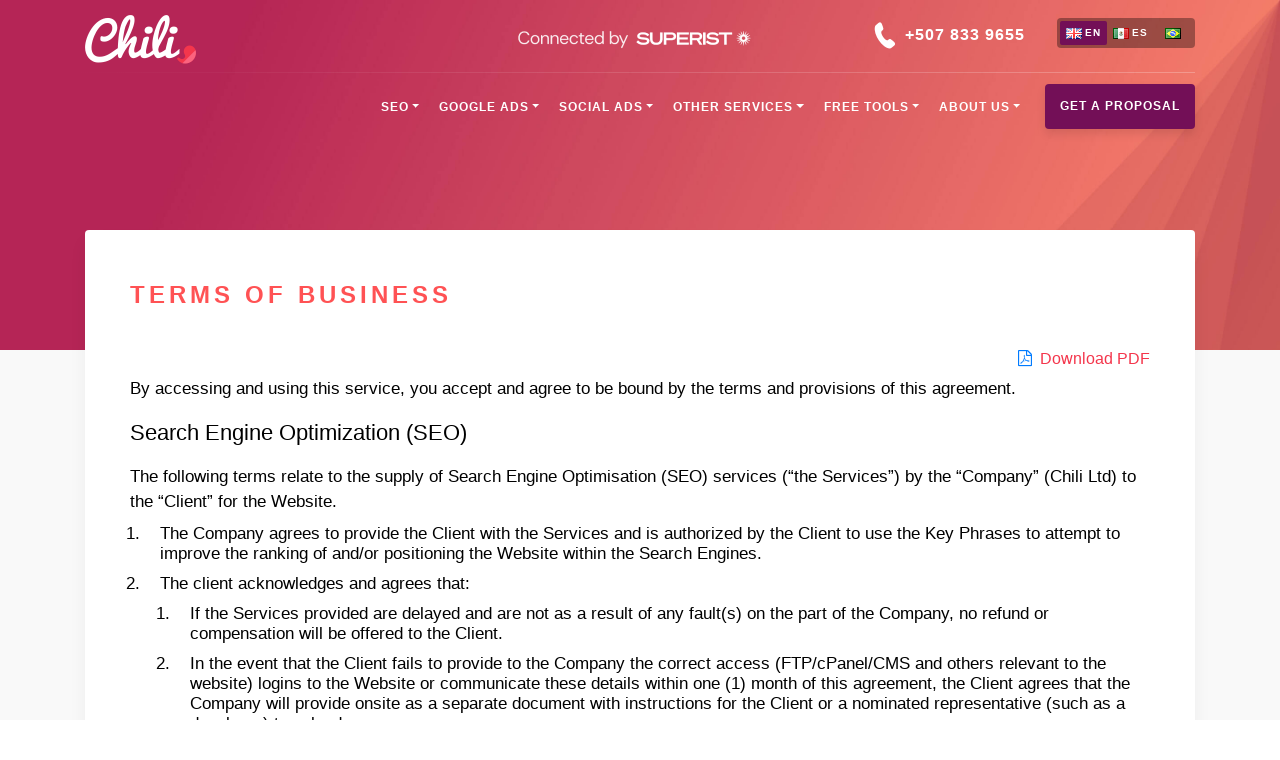

--- FILE ---
content_type: text/html; charset=UTF-8
request_url: https://chili.pa/terms-of-business/
body_size: 24374
content:
<!DOCTYPE html><html lang="en"><head><script data-no-optimize="1">var litespeed_docref=sessionStorage.getItem("litespeed_docref");litespeed_docref&&(Object.defineProperty(document,"referrer",{get:function(){return litespeed_docref}}),sessionStorage.removeItem("litespeed_docref"));</script> <meta name="msvalidate.01" content="712B0B616FF80AA7A0C4FF8C6FE0E147" /><title>
Terms Of Business | Chili</title><meta http-equiv="Content-Type" content="text/html; charset=UTF-8" /><meta http-equiv="X-UA-Compatible" content="IE=edge"><meta name="viewport" content="width=device-width, initial-scale=1.0, maximum-scale=1, minimum-scale=1"><meta property="og:image" content="https://chili.pa/wp-content/themes/firstpage/assets/img/meta-img.png"/><meta name="google-site-verification" content="JUyCd9eSW-4fSTq0Pi979NO_rHZB1YMemP99OE5Q0n4" /><link rel="icon" type="image/png" href="https://chili.pa/wp-content/themes/firstpage/img/favicon-16x16.ico" sizes="16x16"><link rel="icon" type="image/png" href="https://chili.pa/wp-content/themes/firstpage/img/favicon-32x32.ico" sizes="32x32"><link rel="icon" type="image/png" href="https://chili.pa/wp-content/themes/firstpage/img/favicon-96x96.ico" sizes="96x96"><link preload rel="stylesheet" href="https://maxcdn.bootstrapcdn.com/bootstrap/4.0.0-beta.2/css/bootstrap.min.css" /><link preload rel="stylesheet" href="https://maxcdn.bootstrapcdn.com/font-awesome/4.7.0/css/font-awesome.min.css" /> <script type="litespeed/javascript">var wpSiteUrl='https://chili.pa';var wpHomeUrl='https://chili.pa/';var wpAssetUrl='https://chili.pa/wp-content/themes/firstpage';var wpSiteName='chili';var gaIdLabel='AW-981066716/044LCNuZ-4gBENzH59MD'</script> <style>img:is([sizes="auto" i], [sizes^="auto," i]) { contain-intrinsic-size: 3000px 1500px }</style><link rel="alternate" href="https://chili.pa/terms-of-business/" hreflang="en" /><link rel="alternate" href="https://chili.pa/es/terminos-y-condiciones/" hreflang="es" /> <script data-cfasync="false" data-pagespeed-no-defer>var gtm4wp_datalayer_name = "dataLayer";
	var dataLayer = dataLayer || [];</script> <meta name="robots" content="nofollow, noindex"/><meta property="og:locale" content="en_GB" /><meta property="og:type" content="article" /><meta property="og:title" content="Terms Of Business | Chili" /><meta property="og:url" content="https://chili.pa/terms-of-business/" /><meta property="og:site_name" content="Chili" /><meta property="article:publisher" content="https://www.facebook.com/chiliagency" /><meta property="og:updated_time" content="2019-10-21T10:37:39-05:00" /><meta property="article:published_time" content="2018-06-12T13:41:10-05:00" /><meta property="article:modified_time" content="2019-10-21T10:37:39-05:00" /><meta name="twitter:card" content="summary_large_image" /><meta name="twitter:title" content="Terms Of Business | Chili" /><meta name="twitter:label1" content="Time to read" /><meta name="twitter:data1" content="Less than a minute" /> <script type="application/ld+json" class="rank-math-schema">{"@context":"https://schema.org","@graph":[{"@type":"Place","@id":"https://chili.pa/#place","geo":{"@type":"GeoCoordinates","latitude":"8.9541594","longitude":"-79.5377375"},"hasMap":"https://www.google.com/maps/search/?api=1&amp;query=8.9541594,-79.5377375","address":{"@type":"PostalAddress","streetAddress":"Calle 12 Este","addressLocality":"Casco Viejo","addressRegion":"Panama City","postalCode":"0801","addressCountry":"Panam\u00e1"}},{"@type":"Organization","@id":"https://chili.pa/#organization","name":"Chili Digital Marketing Agency","url":"https://chili.pa","sameAs":["https://www.facebook.com/chiliagency"],"email":"contact@chili.pa","address":{"@type":"PostalAddress","streetAddress":"Calle 12 Este","addressLocality":"Casco Viejo","addressRegion":"Panama City","postalCode":"0801","addressCountry":"Panam\u00e1"},"logo":{"@type":"ImageObject","@id":"https://chili.pa/#logo","url":"https://chili.pa/wp-content/themes/firstpage/assets/img/logo-chili_white.png","contentUrl":"https://chili.pa/wp-content/themes/firstpage/assets/img/logo-chili_white.png","caption":"Chili","inLanguage":"en-GB"},"contactPoint":[{"@type":"ContactPoint","telephone":"+507 833-9655","contactType":"customer support"}],"location":{"@id":"https://chili.pa/#place"}},{"@type":"WebSite","@id":"https://chili.pa/#website","url":"https://chili.pa","name":"Chili","publisher":{"@id":"https://chili.pa/#organization"},"inLanguage":"en-GB"},{"@type":"BreadcrumbList","@id":"https://chili.pa/terms-of-business/#breadcrumb","itemListElement":[{"@type":"ListItem","position":"1","item":{"@id":"https://chili.pa","name":"Home"}},{"@type":"ListItem","position":"2","item":{"@id":"https://chili.pa/terms-of-business/","name":"Terms of Business"}}]},{"@type":"WebPage","@id":"https://chili.pa/terms-of-business/#webpage","url":"https://chili.pa/terms-of-business/","name":"Terms Of Business | Chili","datePublished":"2018-06-12T13:41:10-05:00","dateModified":"2019-10-21T10:37:39-05:00","isPartOf":{"@id":"https://chili.pa/#website"},"inLanguage":"en-GB","breadcrumb":{"@id":"https://chili.pa/terms-of-business/#breadcrumb"}},{"@type":"Person","@id":"https://chili.pa/terms-of-business/#author","name":"Chili","image":{"@type":"ImageObject","@id":"https://chili.pa/wp-content/uploads/thumb-chili-96x96.png","url":"https://chili.pa/wp-content/uploads/thumb-chili-96x96.png","caption":"Chili","inLanguage":"en-GB"},"worksFor":{"@id":"https://chili.pa/#organization"}},{"@type":"Article","headline":"Terms Of Business | Chili","datePublished":"2018-06-12T13:41:10-05:00","dateModified":"2019-10-21T10:37:39-05:00","author":{"@id":"https://chili.pa/terms-of-business/#author","name":"Chili"},"publisher":{"@id":"https://chili.pa/#organization"},"name":"Terms Of Business | Chili","@id":"https://chili.pa/terms-of-business/#richSnippet","isPartOf":{"@id":"https://chili.pa/terms-of-business/#webpage"},"inLanguage":"en-GB","mainEntityOfPage":{"@id":"https://chili.pa/terms-of-business/#webpage"}}]}</script> <link data-optimized="2" rel="stylesheet" href="https://chili.pa/wp-content/litespeed/css/911fb05fa1ad797336b4a50a293cc46c.css?ver=29318" /><style id='create-block-convertcalculator-style-inline-css' type='text/css'>/*!***********************************************************************************************************************************************************************************************************************************************************************************!*\
  !*** css ../../node_modules/css-loader/dist/cjs.js??ruleSet[1].rules[4].use[1]!../../node_modules/postcss-loader/dist/cjs.js??ruleSet[1].rules[4].use[2]!../../node_modules/@wordpress/scripts/node_modules/sass-loader/dist/cjs.js??ruleSet[1].rules[4].use[3]!./src/style.scss ***!
  \***********************************************************************************************************************************************************************************************************************************************************************************/
/**
 * The following styles get applied both on the front of your site
 * and in the editor.
 *
 * Replace them with your own styles or remove the file completely.
 */

/*# sourceMappingURL=style-index.css.map*/</style><style id='classic-theme-styles-inline-css' type='text/css'>/*! This file is auto-generated */
.wp-block-button__link{color:#fff;background-color:#32373c;border-radius:9999px;box-shadow:none;text-decoration:none;padding:calc(.667em + 2px) calc(1.333em + 2px);font-size:1.125em}.wp-block-file__button{background:#32373c;color:#fff;text-decoration:none}</style><style id='global-styles-inline-css' type='text/css'>:root{--wp--preset--aspect-ratio--square: 1;--wp--preset--aspect-ratio--4-3: 4/3;--wp--preset--aspect-ratio--3-4: 3/4;--wp--preset--aspect-ratio--3-2: 3/2;--wp--preset--aspect-ratio--2-3: 2/3;--wp--preset--aspect-ratio--16-9: 16/9;--wp--preset--aspect-ratio--9-16: 9/16;--wp--preset--color--black: #000000;--wp--preset--color--cyan-bluish-gray: #abb8c3;--wp--preset--color--white: #ffffff;--wp--preset--color--pale-pink: #f78da7;--wp--preset--color--vivid-red: #cf2e2e;--wp--preset--color--luminous-vivid-orange: #ff6900;--wp--preset--color--luminous-vivid-amber: #fcb900;--wp--preset--color--light-green-cyan: #7bdcb5;--wp--preset--color--vivid-green-cyan: #00d084;--wp--preset--color--pale-cyan-blue: #8ed1fc;--wp--preset--color--vivid-cyan-blue: #0693e3;--wp--preset--color--vivid-purple: #9b51e0;--wp--preset--gradient--vivid-cyan-blue-to-vivid-purple: linear-gradient(135deg,rgba(6,147,227,1) 0%,rgb(155,81,224) 100%);--wp--preset--gradient--light-green-cyan-to-vivid-green-cyan: linear-gradient(135deg,rgb(122,220,180) 0%,rgb(0,208,130) 100%);--wp--preset--gradient--luminous-vivid-amber-to-luminous-vivid-orange: linear-gradient(135deg,rgba(252,185,0,1) 0%,rgba(255,105,0,1) 100%);--wp--preset--gradient--luminous-vivid-orange-to-vivid-red: linear-gradient(135deg,rgba(255,105,0,1) 0%,rgb(207,46,46) 100%);--wp--preset--gradient--very-light-gray-to-cyan-bluish-gray: linear-gradient(135deg,rgb(238,238,238) 0%,rgb(169,184,195) 100%);--wp--preset--gradient--cool-to-warm-spectrum: linear-gradient(135deg,rgb(74,234,220) 0%,rgb(151,120,209) 20%,rgb(207,42,186) 40%,rgb(238,44,130) 60%,rgb(251,105,98) 80%,rgb(254,248,76) 100%);--wp--preset--gradient--blush-light-purple: linear-gradient(135deg,rgb(255,206,236) 0%,rgb(152,150,240) 100%);--wp--preset--gradient--blush-bordeaux: linear-gradient(135deg,rgb(254,205,165) 0%,rgb(254,45,45) 50%,rgb(107,0,62) 100%);--wp--preset--gradient--luminous-dusk: linear-gradient(135deg,rgb(255,203,112) 0%,rgb(199,81,192) 50%,rgb(65,88,208) 100%);--wp--preset--gradient--pale-ocean: linear-gradient(135deg,rgb(255,245,203) 0%,rgb(182,227,212) 50%,rgb(51,167,181) 100%);--wp--preset--gradient--electric-grass: linear-gradient(135deg,rgb(202,248,128) 0%,rgb(113,206,126) 100%);--wp--preset--gradient--midnight: linear-gradient(135deg,rgb(2,3,129) 0%,rgb(40,116,252) 100%);--wp--preset--font-size--small: 13px;--wp--preset--font-size--medium: 20px;--wp--preset--font-size--large: 36px;--wp--preset--font-size--x-large: 42px;--wp--preset--spacing--20: 0.44rem;--wp--preset--spacing--30: 0.67rem;--wp--preset--spacing--40: 1rem;--wp--preset--spacing--50: 1.5rem;--wp--preset--spacing--60: 2.25rem;--wp--preset--spacing--70: 3.38rem;--wp--preset--spacing--80: 5.06rem;--wp--preset--shadow--natural: 6px 6px 9px rgba(0, 0, 0, 0.2);--wp--preset--shadow--deep: 12px 12px 50px rgba(0, 0, 0, 0.4);--wp--preset--shadow--sharp: 6px 6px 0px rgba(0, 0, 0, 0.2);--wp--preset--shadow--outlined: 6px 6px 0px -3px rgba(255, 255, 255, 1), 6px 6px rgba(0, 0, 0, 1);--wp--preset--shadow--crisp: 6px 6px 0px rgba(0, 0, 0, 1);}:where(.is-layout-flex){gap: 0.5em;}:where(.is-layout-grid){gap: 0.5em;}body .is-layout-flex{display: flex;}.is-layout-flex{flex-wrap: wrap;align-items: center;}.is-layout-flex > :is(*, div){margin: 0;}body .is-layout-grid{display: grid;}.is-layout-grid > :is(*, div){margin: 0;}:where(.wp-block-columns.is-layout-flex){gap: 2em;}:where(.wp-block-columns.is-layout-grid){gap: 2em;}:where(.wp-block-post-template.is-layout-flex){gap: 1.25em;}:where(.wp-block-post-template.is-layout-grid){gap: 1.25em;}.has-black-color{color: var(--wp--preset--color--black) !important;}.has-cyan-bluish-gray-color{color: var(--wp--preset--color--cyan-bluish-gray) !important;}.has-white-color{color: var(--wp--preset--color--white) !important;}.has-pale-pink-color{color: var(--wp--preset--color--pale-pink) !important;}.has-vivid-red-color{color: var(--wp--preset--color--vivid-red) !important;}.has-luminous-vivid-orange-color{color: var(--wp--preset--color--luminous-vivid-orange) !important;}.has-luminous-vivid-amber-color{color: var(--wp--preset--color--luminous-vivid-amber) !important;}.has-light-green-cyan-color{color: var(--wp--preset--color--light-green-cyan) !important;}.has-vivid-green-cyan-color{color: var(--wp--preset--color--vivid-green-cyan) !important;}.has-pale-cyan-blue-color{color: var(--wp--preset--color--pale-cyan-blue) !important;}.has-vivid-cyan-blue-color{color: var(--wp--preset--color--vivid-cyan-blue) !important;}.has-vivid-purple-color{color: var(--wp--preset--color--vivid-purple) !important;}.has-black-background-color{background-color: var(--wp--preset--color--black) !important;}.has-cyan-bluish-gray-background-color{background-color: var(--wp--preset--color--cyan-bluish-gray) !important;}.has-white-background-color{background-color: var(--wp--preset--color--white) !important;}.has-pale-pink-background-color{background-color: var(--wp--preset--color--pale-pink) !important;}.has-vivid-red-background-color{background-color: var(--wp--preset--color--vivid-red) !important;}.has-luminous-vivid-orange-background-color{background-color: var(--wp--preset--color--luminous-vivid-orange) !important;}.has-luminous-vivid-amber-background-color{background-color: var(--wp--preset--color--luminous-vivid-amber) !important;}.has-light-green-cyan-background-color{background-color: var(--wp--preset--color--light-green-cyan) !important;}.has-vivid-green-cyan-background-color{background-color: var(--wp--preset--color--vivid-green-cyan) !important;}.has-pale-cyan-blue-background-color{background-color: var(--wp--preset--color--pale-cyan-blue) !important;}.has-vivid-cyan-blue-background-color{background-color: var(--wp--preset--color--vivid-cyan-blue) !important;}.has-vivid-purple-background-color{background-color: var(--wp--preset--color--vivid-purple) !important;}.has-black-border-color{border-color: var(--wp--preset--color--black) !important;}.has-cyan-bluish-gray-border-color{border-color: var(--wp--preset--color--cyan-bluish-gray) !important;}.has-white-border-color{border-color: var(--wp--preset--color--white) !important;}.has-pale-pink-border-color{border-color: var(--wp--preset--color--pale-pink) !important;}.has-vivid-red-border-color{border-color: var(--wp--preset--color--vivid-red) !important;}.has-luminous-vivid-orange-border-color{border-color: var(--wp--preset--color--luminous-vivid-orange) !important;}.has-luminous-vivid-amber-border-color{border-color: var(--wp--preset--color--luminous-vivid-amber) !important;}.has-light-green-cyan-border-color{border-color: var(--wp--preset--color--light-green-cyan) !important;}.has-vivid-green-cyan-border-color{border-color: var(--wp--preset--color--vivid-green-cyan) !important;}.has-pale-cyan-blue-border-color{border-color: var(--wp--preset--color--pale-cyan-blue) !important;}.has-vivid-cyan-blue-border-color{border-color: var(--wp--preset--color--vivid-cyan-blue) !important;}.has-vivid-purple-border-color{border-color: var(--wp--preset--color--vivid-purple) !important;}.has-vivid-cyan-blue-to-vivid-purple-gradient-background{background: var(--wp--preset--gradient--vivid-cyan-blue-to-vivid-purple) !important;}.has-light-green-cyan-to-vivid-green-cyan-gradient-background{background: var(--wp--preset--gradient--light-green-cyan-to-vivid-green-cyan) !important;}.has-luminous-vivid-amber-to-luminous-vivid-orange-gradient-background{background: var(--wp--preset--gradient--luminous-vivid-amber-to-luminous-vivid-orange) !important;}.has-luminous-vivid-orange-to-vivid-red-gradient-background{background: var(--wp--preset--gradient--luminous-vivid-orange-to-vivid-red) !important;}.has-very-light-gray-to-cyan-bluish-gray-gradient-background{background: var(--wp--preset--gradient--very-light-gray-to-cyan-bluish-gray) !important;}.has-cool-to-warm-spectrum-gradient-background{background: var(--wp--preset--gradient--cool-to-warm-spectrum) !important;}.has-blush-light-purple-gradient-background{background: var(--wp--preset--gradient--blush-light-purple) !important;}.has-blush-bordeaux-gradient-background{background: var(--wp--preset--gradient--blush-bordeaux) !important;}.has-luminous-dusk-gradient-background{background: var(--wp--preset--gradient--luminous-dusk) !important;}.has-pale-ocean-gradient-background{background: var(--wp--preset--gradient--pale-ocean) !important;}.has-electric-grass-gradient-background{background: var(--wp--preset--gradient--electric-grass) !important;}.has-midnight-gradient-background{background: var(--wp--preset--gradient--midnight) !important;}.has-small-font-size{font-size: var(--wp--preset--font-size--small) !important;}.has-medium-font-size{font-size: var(--wp--preset--font-size--medium) !important;}.has-large-font-size{font-size: var(--wp--preset--font-size--large) !important;}.has-x-large-font-size{font-size: var(--wp--preset--font-size--x-large) !important;}
:where(.wp-block-post-template.is-layout-flex){gap: 1.25em;}:where(.wp-block-post-template.is-layout-grid){gap: 1.25em;}
:where(.wp-block-columns.is-layout-flex){gap: 2em;}:where(.wp-block-columns.is-layout-grid){gap: 2em;}
:root :where(.wp-block-pullquote){font-size: 1.5em;line-height: 1.6;}</style> <script id="cookie-law-info-js-extra" type="litespeed/javascript">var _ckyConfig={"_ipData":[],"_assetsURL":"https:\/\/chili.pa\/wp-content\/plugins\/cookie-law-info\/lite\/frontend\/images\/","_publicURL":"https:\/\/chili.pa","_expiry":"365","_categories":[{"name":"Necessary","slug":"necessary","isNecessary":!0,"ccpaDoNotSell":!0,"cookies":[],"active":!0,"defaultConsent":{"gdpr":!0,"ccpa":!0}},{"name":"Functional","slug":"functional","isNecessary":!1,"ccpaDoNotSell":!0,"cookies":[],"active":!0,"defaultConsent":{"gdpr":!1,"ccpa":!1}},{"name":"Analytics","slug":"analytics","isNecessary":!1,"ccpaDoNotSell":!0,"cookies":[],"active":!0,"defaultConsent":{"gdpr":!1,"ccpa":!1}},{"name":"Performance","slug":"performance","isNecessary":!1,"ccpaDoNotSell":!0,"cookies":[],"active":!0,"defaultConsent":{"gdpr":!1,"ccpa":!1}},{"name":"Advertisement","slug":"advertisement","isNecessary":!1,"ccpaDoNotSell":!0,"cookies":[],"active":!0,"defaultConsent":{"gdpr":!1,"ccpa":!1}}],"_activeLaw":"gdpr","_rootDomain":"","_block":"1","_showBanner":"1","_bannerConfig":{"settings":{"type":"box","preferenceCenterType":"popup","position":"bottom-left","applicableLaw":"gdpr"},"behaviours":{"reloadBannerOnAccept":!1,"loadAnalyticsByDefault":!1,"animations":{"onLoad":"animate","onHide":"sticky"}},"config":{"revisitConsent":{"status":!0,"tag":"revisit-consent","position":"bottom-left","meta":{"url":"#"},"styles":{"background-color":"#730f57"},"elements":{"title":{"type":"text","tag":"revisit-consent-title","status":!0,"styles":{"color":"#0056a7"}}}},"preferenceCenter":{"toggle":{"status":!0,"tag":"detail-category-toggle","type":"toggle","states":{"active":{"styles":{"background-color":"#1863DC"}},"inactive":{"styles":{"background-color":"#D0D5D2"}}}}},"categoryPreview":{"status":!1,"toggle":{"status":!0,"tag":"detail-category-preview-toggle","type":"toggle","states":{"active":{"styles":{"background-color":"#1863DC"}},"inactive":{"styles":{"background-color":"#D0D5D2"}}}}},"videoPlaceholder":{"status":!0,"styles":{"background-color":"#000000","border-color":"#000000","color":"#ffffff"}},"readMore":{"status":!1,"tag":"readmore-button","type":"link","meta":{"noFollow":!0,"newTab":!0},"styles":{"color":"#730f57","background-color":"transparent","border-color":"transparent"}},"showMore":{"status":!0,"tag":"show-desc-button","type":"button","styles":{"color":"#1863DC"}},"showLess":{"status":!0,"tag":"hide-desc-button","type":"button","styles":{"color":"#1863DC"}},"alwaysActive":{"status":!0,"tag":"always-active","styles":{"color":"#008000"}},"manualLinks":{"status":!0,"tag":"manual-links","type":"link","styles":{"color":"#1863DC"}},"auditTable":{"status":!0},"optOption":{"status":!0,"toggle":{"status":!0,"tag":"optout-option-toggle","type":"toggle","states":{"active":{"styles":{"background-color":"#1863dc"}},"inactive":{"styles":{"background-color":"#FFFFFF"}}}}}}},"_version":"3.3.9.1","_logConsent":"1","_tags":[{"tag":"accept-button","styles":{"color":"#FFFFFF","background-color":"#730f57","border-color":"#730f57"}},{"tag":"reject-button","styles":{"color":"#730f57","background-color":"transparent","border-color":"#730f57"}},{"tag":"settings-button","styles":{"color":"#730f57","background-color":"transparent","border-color":"#730f57"}},{"tag":"readmore-button","styles":{"color":"#730f57","background-color":"transparent","border-color":"transparent"}},{"tag":"donotsell-button","styles":{"color":"#1863DC","background-color":"transparent","border-color":"transparent"}},{"tag":"show-desc-button","styles":{"color":"#1863DC"}},{"tag":"hide-desc-button","styles":{"color":"#1863DC"}},{"tag":"cky-always-active","styles":[]},{"tag":"cky-link","styles":[]},{"tag":"accept-button","styles":{"color":"#FFFFFF","background-color":"#730f57","border-color":"#730f57"}},{"tag":"revisit-consent","styles":{"background-color":"#730f57"}}],"_shortCodes":[{"key":"cky_readmore","content":"<a href=\"#\" class=\"cky-policy\" aria-label=\"Cookie Policy\" target=\"_blank\" rel=\"noopener\" data-cky-tag=\"readmore-button\">Cookie Policy<\/a>","tag":"readmore-button","status":!1,"attributes":{"rel":"nofollow","target":"_blank"}},{"key":"cky_show_desc","content":"<button class=\"cky-show-desc-btn\" data-cky-tag=\"show-desc-button\" aria-label=\"Show more\">Show more<\/button>","tag":"show-desc-button","status":!0,"attributes":[]},{"key":"cky_hide_desc","content":"<button class=\"cky-show-desc-btn\" data-cky-tag=\"hide-desc-button\" aria-label=\"Show less\">Show less<\/button>","tag":"hide-desc-button","status":!0,"attributes":[]},{"key":"cky_optout_show_desc","content":"[cky_optout_show_desc]","tag":"optout-show-desc-button","status":!0,"attributes":[]},{"key":"cky_optout_hide_desc","content":"[cky_optout_hide_desc]","tag":"optout-hide-desc-button","status":!0,"attributes":[]},{"key":"cky_category_toggle_label","content":"[cky_{{status}}_category_label] [cky_preference_{{category_slug}}_title]","tag":"","status":!0,"attributes":[]},{"key":"cky_enable_category_label","content":"Enable","tag":"","status":!0,"attributes":[]},{"key":"cky_disable_category_label","content":"Disable","tag":"","status":!0,"attributes":[]},{"key":"cky_video_placeholder","content":"<div class=\"video-placeholder-normal\" data-cky-tag=\"video-placeholder\" id=\"[UNIQUEID]\"><p class=\"video-placeholder-text-normal\" data-cky-tag=\"placeholder-title\">Please accept cookies to access this content<\/p><\/div>","tag":"","status":!0,"attributes":[]},{"key":"cky_enable_optout_label","content":"Enable","tag":"","status":!0,"attributes":[]},{"key":"cky_disable_optout_label","content":"Disable","tag":"","status":!0,"attributes":[]},{"key":"cky_optout_toggle_label","content":"[cky_{{status}}_optout_label] [cky_optout_option_title]","tag":"","status":!0,"attributes":[]},{"key":"cky_optout_option_title","content":"Do Not Sell or Share My Personal Information","tag":"","status":!0,"attributes":[]},{"key":"cky_optout_close_label","content":"Close","tag":"","status":!0,"attributes":[]},{"key":"cky_preference_close_label","content":"Close","tag":"","status":!0,"attributes":[]}],"_rtl":"","_language":"en","_providersToBlock":[]};var _ckyStyles={"css":".cky-overlay{background: #000000; opacity: 0.4; position: fixed; top: 0; left: 0; width: 100%; height: 100%; z-index: 99999999;}.cky-hide{display: none;}.cky-btn-revisit-wrapper{display: flex; align-items: center; justify-content: center; background: #0056a7; width: 45px; height: 45px; border-radius: 50%; position: fixed; z-index: 999999; cursor: pointer;}.cky-revisit-bottom-left{bottom: 15px; left: 15px;}.cky-revisit-bottom-right{bottom: 15px; right: 15px;}.cky-btn-revisit-wrapper .cky-btn-revisit{display: flex; align-items: center; justify-content: center; background: none; border: none; cursor: pointer; position: relative; margin: 0; padding: 0;}.cky-btn-revisit-wrapper .cky-btn-revisit img{max-width: fit-content; margin: 0; height: 30px; width: 30px;}.cky-revisit-bottom-left:hover::before{content: attr(data-tooltip); position: absolute; background: #4e4b66; color: #ffffff; left: calc(100% + 7px); font-size: 12px; line-height: 16px; width: max-content; padding: 4px 8px; border-radius: 4px;}.cky-revisit-bottom-left:hover::after{position: absolute; content: \"\"; border: 5px solid transparent; left: calc(100% + 2px); border-left-width: 0; border-right-color: #4e4b66;}.cky-revisit-bottom-right:hover::before{content: attr(data-tooltip); position: absolute; background: #4e4b66; color: #ffffff; right: calc(100% + 7px); font-size: 12px; line-height: 16px; width: max-content; padding: 4px 8px; border-radius: 4px;}.cky-revisit-bottom-right:hover::after{position: absolute; content: \"\"; border: 5px solid transparent; right: calc(100% + 2px); border-right-width: 0; border-left-color: #4e4b66;}.cky-revisit-hide{display: none;}.cky-consent-container{position: fixed; width: 440px; box-sizing: border-box; z-index: 9999999; border-radius: 6px;}.cky-consent-container .cky-consent-bar{background: #ffffff; border: 1px solid; padding: 20px 26px; box-shadow: 0 -1px 10px 0 #acabab4d; border-radius: 6px;}.cky-box-bottom-left{bottom: 40px; left: 40px;}.cky-box-bottom-right{bottom: 40px; right: 40px;}.cky-box-top-left{top: 40px; left: 40px;}.cky-box-top-right{top: 40px; right: 40px;}.cky-custom-brand-logo-wrapper .cky-custom-brand-logo{width: 100px; height: auto; margin: 0 0 12px 0;}.cky-notice .cky-title{color: #212121; font-weight: 700; font-size: 18px; line-height: 24px; margin: 0 0 12px 0;}.cky-notice-des *,.cky-preference-content-wrapper *,.cky-accordion-header-des *,.cky-gpc-wrapper .cky-gpc-desc *{font-size: 14px;}.cky-notice-des{color: #212121; font-size: 14px; line-height: 24px; font-weight: 400;}.cky-notice-des img{height: 25px; width: 25px;}.cky-consent-bar .cky-notice-des p,.cky-gpc-wrapper .cky-gpc-desc p,.cky-preference-body-wrapper .cky-preference-content-wrapper p,.cky-accordion-header-wrapper .cky-accordion-header-des p,.cky-cookie-des-table li div:last-child p{color: inherit; margin-top: 0; overflow-wrap: break-word;}.cky-notice-des P:last-child,.cky-preference-content-wrapper p:last-child,.cky-cookie-des-table li div:last-child p:last-child,.cky-gpc-wrapper .cky-gpc-desc p:last-child{margin-bottom: 0;}.cky-notice-des a.cky-policy,.cky-notice-des button.cky-policy{font-size: 14px; color: #1863dc; white-space: nowrap; cursor: pointer; background: transparent; border: 1px solid; text-decoration: underline;}.cky-notice-des button.cky-policy{padding: 0;}.cky-notice-des a.cky-policy:focus-visible,.cky-notice-des button.cky-policy:focus-visible,.cky-preference-content-wrapper .cky-show-desc-btn:focus-visible,.cky-accordion-header .cky-accordion-btn:focus-visible,.cky-preference-header .cky-btn-close:focus-visible,.cky-switch input[type=\"checkbox\"]:focus-visible,.cky-footer-wrapper a:focus-visible,.cky-btn:focus-visible{outline: 2px solid #1863dc; outline-offset: 2px;}.cky-btn:focus:not(:focus-visible),.cky-accordion-header .cky-accordion-btn:focus:not(:focus-visible),.cky-preference-content-wrapper .cky-show-desc-btn:focus:not(:focus-visible),.cky-btn-revisit-wrapper .cky-btn-revisit:focus:not(:focus-visible),.cky-preference-header .cky-btn-close:focus:not(:focus-visible),.cky-consent-bar .cky-banner-btn-close:focus:not(:focus-visible){outline: 0;}button.cky-show-desc-btn:not(:hover):not(:active){color: #1863dc; background: transparent;}button.cky-accordion-btn:not(:hover):not(:active),button.cky-banner-btn-close:not(:hover):not(:active),button.cky-btn-revisit:not(:hover):not(:active),button.cky-btn-close:not(:hover):not(:active){background: transparent;}.cky-consent-bar button:hover,.cky-modal.cky-modal-open button:hover,.cky-consent-bar button:focus,.cky-modal.cky-modal-open button:focus{text-decoration: none;}.cky-notice-btn-wrapper{display: flex; justify-content: flex-start; align-items: center; flex-wrap: wrap; margin-top: 16px;}.cky-notice-btn-wrapper .cky-btn{text-shadow: none; box-shadow: none;}.cky-btn{flex: auto; max-width: 100%; font-size: 14px; font-family: inherit; line-height: 24px; padding: 8px; font-weight: 500; margin: 0 8px 0 0; border-radius: 2px; cursor: pointer; text-align: center; text-transform: none; min-height: 0;}.cky-btn:hover{opacity: 0.8;}.cky-btn-customize{color: #1863dc; background: transparent; border: 2px solid #1863dc;}.cky-btn-reject{color: #1863dc; background: transparent; border: 2px solid #1863dc;}.cky-btn-accept{background: #1863dc; color: #ffffff; border: 2px solid #1863dc;}.cky-btn:last-child{margin-right: 0;}@media (max-width: 576px){.cky-box-bottom-left{bottom: 0; left: 0;}.cky-box-bottom-right{bottom: 0; right: 0;}.cky-box-top-left{top: 0; left: 0;}.cky-box-top-right{top: 0; right: 0;}}@media (max-width: 440px){.cky-box-bottom-left, .cky-box-bottom-right, .cky-box-top-left, .cky-box-top-right{width: 100%; max-width: 100%;}.cky-consent-container .cky-consent-bar{padding: 20px 0;}.cky-custom-brand-logo-wrapper, .cky-notice .cky-title, .cky-notice-des, .cky-notice-btn-wrapper{padding: 0 24px;}.cky-notice-des{max-height: 40vh; overflow-y: scroll;}.cky-notice-btn-wrapper{flex-direction: column; margin-top: 0;}.cky-btn{width: 100%; margin: 10px 0 0 0;}.cky-notice-btn-wrapper .cky-btn-customize{order: 2;}.cky-notice-btn-wrapper .cky-btn-reject{order: 3;}.cky-notice-btn-wrapper .cky-btn-accept{order: 1; margin-top: 16px;}}@media (max-width: 352px){.cky-notice .cky-title{font-size: 16px;}.cky-notice-des *{font-size: 12px;}.cky-notice-des, .cky-btn{font-size: 12px;}}.cky-modal.cky-modal-open{display: flex; visibility: visible; -webkit-transform: translate(-50%, -50%); -moz-transform: translate(-50%, -50%); -ms-transform: translate(-50%, -50%); -o-transform: translate(-50%, -50%); transform: translate(-50%, -50%); top: 50%; left: 50%; transition: all 1s ease;}.cky-modal{box-shadow: 0 32px 68px rgba(0, 0, 0, 0.3); margin: 0 auto; position: fixed; max-width: 100%; background: #ffffff; top: 50%; box-sizing: border-box; border-radius: 6px; z-index: 999999999; color: #212121; -webkit-transform: translate(-50%, 100%); -moz-transform: translate(-50%, 100%); -ms-transform: translate(-50%, 100%); -o-transform: translate(-50%, 100%); transform: translate(-50%, 100%); visibility: hidden; transition: all 0s ease;}.cky-preference-center{max-height: 79vh; overflow: hidden; width: 845px; overflow: hidden; flex: 1 1 0; display: flex; flex-direction: column; border-radius: 6px;}.cky-preference-header{display: flex; align-items: center; justify-content: space-between; padding: 22px 24px; border-bottom: 1px solid;}.cky-preference-header .cky-preference-title{font-size: 18px; font-weight: 700; line-height: 24px;}.cky-preference-header .cky-btn-close{margin: 0; cursor: pointer; vertical-align: middle; padding: 0; background: none; border: none; width: auto; height: auto; min-height: 0; line-height: 0; text-shadow: none; box-shadow: none;}.cky-preference-header .cky-btn-close img{margin: 0; height: 10px; width: 10px;}.cky-preference-body-wrapper{padding: 0 24px; flex: 1; overflow: auto; box-sizing: border-box;}.cky-preference-content-wrapper,.cky-gpc-wrapper .cky-gpc-desc{font-size: 14px; line-height: 24px; font-weight: 400; padding: 12px 0;}.cky-preference-content-wrapper{border-bottom: 1px solid;}.cky-preference-content-wrapper img{height: 25px; width: 25px;}.cky-preference-content-wrapper .cky-show-desc-btn{font-size: 14px; font-family: inherit; color: #1863dc; text-decoration: none; line-height: 24px; padding: 0; margin: 0; white-space: nowrap; cursor: pointer; background: transparent; border-color: transparent; text-transform: none; min-height: 0; text-shadow: none; box-shadow: none;}.cky-accordion-wrapper{margin-bottom: 10px;}.cky-accordion{border-bottom: 1px solid;}.cky-accordion:last-child{border-bottom: none;}.cky-accordion .cky-accordion-item{display: flex; margin-top: 10px;}.cky-accordion .cky-accordion-body{display: none;}.cky-accordion.cky-accordion-active .cky-accordion-body{display: block; padding: 0 22px; margin-bottom: 16px;}.cky-accordion-header-wrapper{cursor: pointer; width: 100%;}.cky-accordion-item .cky-accordion-header{display: flex; justify-content: space-between; align-items: center;}.cky-accordion-header .cky-accordion-btn{font-size: 16px; font-family: inherit; color: #212121; line-height: 24px; background: none; border: none; font-weight: 700; padding: 0; margin: 0; cursor: pointer; text-transform: none; min-height: 0; text-shadow: none; box-shadow: none;}.cky-accordion-header .cky-always-active{color: #008000; font-weight: 600; line-height: 24px; font-size: 14px;}.cky-accordion-header-des{font-size: 14px; line-height: 24px; margin: 10px 0 16px 0;}.cky-accordion-chevron{margin-right: 22px; position: relative; cursor: pointer;}.cky-accordion-chevron-hide{display: none;}.cky-accordion .cky-accordion-chevron i::before{content: \"\"; position: absolute; border-right: 1.4px solid; border-bottom: 1.4px solid; border-color: inherit; height: 6px; width: 6px; -webkit-transform: rotate(-45deg); -moz-transform: rotate(-45deg); -ms-transform: rotate(-45deg); -o-transform: rotate(-45deg); transform: rotate(-45deg); transition: all 0.2s ease-in-out; top: 8px;}.cky-accordion.cky-accordion-active .cky-accordion-chevron i::before{-webkit-transform: rotate(45deg); -moz-transform: rotate(45deg); -ms-transform: rotate(45deg); -o-transform: rotate(45deg); transform: rotate(45deg);}.cky-audit-table{background: #f4f4f4; border-radius: 6px;}.cky-audit-table .cky-empty-cookies-text{color: inherit; font-size: 12px; line-height: 24px; margin: 0; padding: 10px;}.cky-audit-table .cky-cookie-des-table{font-size: 12px; line-height: 24px; font-weight: normal; padding: 15px 10px; border-bottom: 1px solid; border-bottom-color: inherit; margin: 0;}.cky-audit-table .cky-cookie-des-table:last-child{border-bottom: none;}.cky-audit-table .cky-cookie-des-table li{list-style-type: none; display: flex; padding: 3px 0;}.cky-audit-table .cky-cookie-des-table li:first-child{padding-top: 0;}.cky-cookie-des-table li div:first-child{width: 100px; font-weight: 600; word-break: break-word; word-wrap: break-word;}.cky-cookie-des-table li div:last-child{flex: 1; word-break: break-word; word-wrap: break-word; margin-left: 8px;}.cky-footer-shadow{display: block; width: 100%; height: 40px; background: linear-gradient(180deg, rgba(255, 255, 255, 0) 0%, #ffffff 100%); position: absolute; bottom: calc(100% - 1px);}.cky-footer-wrapper{position: relative;}.cky-prefrence-btn-wrapper{display: flex; flex-wrap: wrap; align-items: center; justify-content: center; padding: 22px 24px; border-top: 1px solid;}.cky-prefrence-btn-wrapper .cky-btn{flex: auto; max-width: 100%; text-shadow: none; box-shadow: none;}.cky-btn-preferences{color: #1863dc; background: transparent; border: 2px solid #1863dc;}.cky-preference-header,.cky-preference-body-wrapper,.cky-preference-content-wrapper,.cky-accordion-wrapper,.cky-accordion,.cky-accordion-wrapper,.cky-footer-wrapper,.cky-prefrence-btn-wrapper{border-color: inherit;}@media (max-width: 845px){.cky-modal{max-width: calc(100% - 16px);}}@media (max-width: 576px){.cky-modal{max-width: 100%;}.cky-preference-center{max-height: 100vh;}.cky-prefrence-btn-wrapper{flex-direction: column;}.cky-accordion.cky-accordion-active .cky-accordion-body{padding-right: 0;}.cky-prefrence-btn-wrapper .cky-btn{width: 100%; margin: 10px 0 0 0;}.cky-prefrence-btn-wrapper .cky-btn-reject{order: 3;}.cky-prefrence-btn-wrapper .cky-btn-accept{order: 1; margin-top: 0;}.cky-prefrence-btn-wrapper .cky-btn-preferences{order: 2;}}@media (max-width: 425px){.cky-accordion-chevron{margin-right: 15px;}.cky-notice-btn-wrapper{margin-top: 0;}.cky-accordion.cky-accordion-active .cky-accordion-body{padding: 0 15px;}}@media (max-width: 352px){.cky-preference-header .cky-preference-title{font-size: 16px;}.cky-preference-header{padding: 16px 24px;}.cky-preference-content-wrapper *, .cky-accordion-header-des *{font-size: 12px;}.cky-preference-content-wrapper, .cky-preference-content-wrapper .cky-show-more, .cky-accordion-header .cky-always-active, .cky-accordion-header-des, .cky-preference-content-wrapper .cky-show-desc-btn, .cky-notice-des a.cky-policy{font-size: 12px;}.cky-accordion-header .cky-accordion-btn{font-size: 14px;}}.cky-switch{display: flex;}.cky-switch input[type=\"checkbox\"]{position: relative; width: 44px; height: 24px; margin: 0; background: #d0d5d2; -webkit-appearance: none; border-radius: 50px; cursor: pointer; outline: 0; border: none; top: 0;}.cky-switch input[type=\"checkbox\"]:checked{background: #1863dc;}.cky-switch input[type=\"checkbox\"]:before{position: absolute; content: \"\"; height: 20px; width: 20px; left: 2px; bottom: 2px; border-radius: 50%; background-color: white; -webkit-transition: 0.4s; transition: 0.4s; margin: 0;}.cky-switch input[type=\"checkbox\"]:after{display: none;}.cky-switch input[type=\"checkbox\"]:checked:before{-webkit-transform: translateX(20px); -ms-transform: translateX(20px); transform: translateX(20px);}@media (max-width: 425px){.cky-switch input[type=\"checkbox\"]{width: 38px; height: 21px;}.cky-switch input[type=\"checkbox\"]:before{height: 17px; width: 17px;}.cky-switch input[type=\"checkbox\"]:checked:before{-webkit-transform: translateX(17px); -ms-transform: translateX(17px); transform: translateX(17px);}}.cky-consent-bar .cky-banner-btn-close{position: absolute; right: 9px; top: 5px; background: none; border: none; cursor: pointer; padding: 0; margin: 0; min-height: 0; line-height: 0; height: auto; width: auto; text-shadow: none; box-shadow: none;}.cky-consent-bar .cky-banner-btn-close img{height: 9px; width: 9px; margin: 0;}.cky-notice-group{font-size: 14px; line-height: 24px; font-weight: 400; color: #212121;}.cky-notice-btn-wrapper .cky-btn-do-not-sell{font-size: 14px; line-height: 24px; padding: 6px 0; margin: 0; font-weight: 500; background: none; border-radius: 2px; border: none; cursor: pointer; text-align: left; color: #1863dc; background: transparent; border-color: transparent; box-shadow: none; text-shadow: none;}.cky-consent-bar .cky-banner-btn-close:focus-visible,.cky-notice-btn-wrapper .cky-btn-do-not-sell:focus-visible,.cky-opt-out-btn-wrapper .cky-btn:focus-visible,.cky-opt-out-checkbox-wrapper input[type=\"checkbox\"].cky-opt-out-checkbox:focus-visible{outline: 2px solid #1863dc; outline-offset: 2px;}@media (max-width: 440px){.cky-consent-container{width: 100%;}}@media (max-width: 352px){.cky-notice-des a.cky-policy, .cky-notice-btn-wrapper .cky-btn-do-not-sell{font-size: 12px;}}.cky-opt-out-wrapper{padding: 12px 0;}.cky-opt-out-wrapper .cky-opt-out-checkbox-wrapper{display: flex; align-items: center;}.cky-opt-out-checkbox-wrapper .cky-opt-out-checkbox-label{font-size: 16px; font-weight: 700; line-height: 24px; margin: 0 0 0 12px; cursor: pointer;}.cky-opt-out-checkbox-wrapper input[type=\"checkbox\"].cky-opt-out-checkbox{background-color: #ffffff; border: 1px solid black; width: 20px; height: 18.5px; margin: 0; -webkit-appearance: none; position: relative; display: flex; align-items: center; justify-content: center; border-radius: 2px; cursor: pointer;}.cky-opt-out-checkbox-wrapper input[type=\"checkbox\"].cky-opt-out-checkbox:checked{background-color: #1863dc; border: none;}.cky-opt-out-checkbox-wrapper input[type=\"checkbox\"].cky-opt-out-checkbox:checked::after{left: 6px; bottom: 4px; width: 7px; height: 13px; border: solid #ffffff; border-width: 0 3px 3px 0; border-radius: 2px; -webkit-transform: rotate(45deg); -ms-transform: rotate(45deg); transform: rotate(45deg); content: \"\"; position: absolute; box-sizing: border-box;}.cky-opt-out-checkbox-wrapper.cky-disabled .cky-opt-out-checkbox-label,.cky-opt-out-checkbox-wrapper.cky-disabled input[type=\"checkbox\"].cky-opt-out-checkbox{cursor: no-drop;}.cky-gpc-wrapper{margin: 0 0 0 32px;}.cky-footer-wrapper .cky-opt-out-btn-wrapper{display: flex; flex-wrap: wrap; align-items: center; justify-content: center; padding: 22px 24px;}.cky-opt-out-btn-wrapper .cky-btn{flex: auto; max-width: 100%; text-shadow: none; box-shadow: none;}.cky-opt-out-btn-wrapper .cky-btn-cancel{border: 1px solid #dedfe0; background: transparent; color: #858585;}.cky-opt-out-btn-wrapper .cky-btn-confirm{background: #1863dc; color: #ffffff; border: 1px solid #1863dc;}@media (max-width: 352px){.cky-opt-out-checkbox-wrapper .cky-opt-out-checkbox-label{font-size: 14px;}.cky-gpc-wrapper .cky-gpc-desc, .cky-gpc-wrapper .cky-gpc-desc *{font-size: 12px;}.cky-opt-out-checkbox-wrapper input[type=\"checkbox\"].cky-opt-out-checkbox{width: 16px; height: 16px;}.cky-opt-out-checkbox-wrapper input[type=\"checkbox\"].cky-opt-out-checkbox:checked::after{left: 5px; bottom: 4px; width: 3px; height: 9px;}.cky-gpc-wrapper{margin: 0 0 0 28px;}}.video-placeholder-youtube{background-size: 100% 100%; background-position: center; background-repeat: no-repeat; background-color: #b2b0b059; position: relative; display: flex; align-items: center; justify-content: center; max-width: 100%;}.video-placeholder-text-youtube{text-align: center; align-items: center; padding: 10px 16px; background-color: #000000cc; color: #ffffff; border: 1px solid; border-radius: 2px; cursor: pointer;}.video-placeholder-normal{background-image: url(\"\/wp-content\/plugins\/cookie-law-info\/lite\/frontend\/images\/placeholder.svg\"); background-size: 80px; background-position: center; background-repeat: no-repeat; background-color: #b2b0b059; position: relative; display: flex; align-items: flex-end; justify-content: center; max-width: 100%;}.video-placeholder-text-normal{align-items: center; padding: 10px 16px; text-align: center; border: 1px solid; border-radius: 2px; cursor: pointer;}.cky-rtl{direction: rtl; text-align: right;}.cky-rtl .cky-banner-btn-close{left: 9px; right: auto;}.cky-rtl .cky-notice-btn-wrapper .cky-btn:last-child{margin-right: 8px;}.cky-rtl .cky-notice-btn-wrapper .cky-btn:first-child{margin-right: 0;}.cky-rtl .cky-notice-btn-wrapper{margin-left: 0; margin-right: 15px;}.cky-rtl .cky-prefrence-btn-wrapper .cky-btn{margin-right: 8px;}.cky-rtl .cky-prefrence-btn-wrapper .cky-btn:first-child{margin-right: 0;}.cky-rtl .cky-accordion .cky-accordion-chevron i::before{border: none; border-left: 1.4px solid; border-top: 1.4px solid; left: 12px;}.cky-rtl .cky-accordion.cky-accordion-active .cky-accordion-chevron i::before{-webkit-transform: rotate(-135deg); -moz-transform: rotate(-135deg); -ms-transform: rotate(-135deg); -o-transform: rotate(-135deg); transform: rotate(-135deg);}@media (max-width: 768px){.cky-rtl .cky-notice-btn-wrapper{margin-right: 0;}}@media (max-width: 576px){.cky-rtl .cky-notice-btn-wrapper .cky-btn:last-child{margin-right: 0;}.cky-rtl .cky-prefrence-btn-wrapper .cky-btn{margin-right: 0;}.cky-rtl .cky-accordion.cky-accordion-active .cky-accordion-body{padding: 0 22px 0 0;}}@media (max-width: 425px){.cky-rtl .cky-accordion.cky-accordion-active .cky-accordion-body{padding: 0 15px 0 0;}}.cky-rtl .cky-opt-out-btn-wrapper .cky-btn{margin-right: 12px;}.cky-rtl .cky-opt-out-btn-wrapper .cky-btn:first-child{margin-right: 0;}.cky-rtl .cky-opt-out-checkbox-wrapper .cky-opt-out-checkbox-label{margin: 0 12px 0 0;}"}</script> <script type="litespeed/javascript" data-src="https://chili.pa/wp-includes/js/jquery/jquery.min.js" id="jquery-core-js"></script> <script id="handl-utm-grabber-js-extra" type="litespeed/javascript">var handl_utm=[]</script> <link rel="https://api.w.org/" href="https://chili.pa/wp-json/" /><link rel="alternate" title="JSON" type="application/json" href="https://chili.pa/wp-json/wp/v2/pages/7138" /><link rel="EditURI" type="application/rsd+xml" title="RSD" href="https://chili.pa/xmlrpc.php?rsd" /><meta name="generator" content="WordPress 6.7.4" /><link rel='shortlink' href='https://chili.pa/?p=7138' /><link rel="alternate" title="oEmbed (JSON)" type="application/json+oembed" href="https://chili.pa/wp-json/oembed/1.0/embed?url=https%3A%2F%2Fchili.pa%2Fterms-of-business%2F" /><link rel="alternate" title="oEmbed (XML)" type="text/xml+oembed" href="https://chili.pa/wp-json/oembed/1.0/embed?url=https%3A%2F%2Fchili.pa%2Fterms-of-business%2F&#038;format=xml" /><style id="cky-style-inline">[data-cky-tag]{visibility:hidden;}</style>
 <script data-cfasync="false" data-pagespeed-no-defer type="text/javascript">var dataLayer_content = {"pageTitle":"Terms Of Business | Chili","pagePostType":"page","pagePostType2":"single-page","pagePostAuthor":"Chili","pagePostDate":"June 12, 2018","pagePostDateYear":2018,"pagePostDateMonth":6,"pagePostDateDay":12,"pagePostDateDayName":"Tuesday","pagePostDateHour":13,"pagePostDateMinute":41,"pagePostDateIso":"2018-06-12T13:41:10-05:00","pagePostDateUnix":1528810870,"pagePostTerms":{"language":["EN"],"post_translations":["pll_5d79a0392e676"],"meta":{"rank_math_news_sitemap_robots":"index","rank_math_robots":"a:2:{i:0;s:7:\"noindex\";i:1;s:8:\"nofollow\";}","rank_math_analytic_object_id":75,"rank_math_internal_links_processed":1}},"postCountOnPage":1,"postCountTotal":1,"postID":7138,"postFormat":"standard"};
	dataLayer.push( dataLayer_content );</script> <script data-cfasync="false" data-pagespeed-no-defer type="text/javascript">console.warn && console.warn("[GTM4WP] Google Tag Manager container code placement set to OFF !!!");
	console.warn && console.warn("[GTM4WP] Data layer codes are active but GTM container must be loaded using custom coding !!!");</script> <meta name="generator" content="Elementor 3.34.2; features: additional_custom_breakpoints; settings: css_print_method-external, google_font-enabled, font_display-auto"><style>.e-con.e-parent:nth-of-type(n+4):not(.e-lazyloaded):not(.e-no-lazyload),
				.e-con.e-parent:nth-of-type(n+4):not(.e-lazyloaded):not(.e-no-lazyload) * {
					background-image: none !important;
				}
				@media screen and (max-height: 1024px) {
					.e-con.e-parent:nth-of-type(n+3):not(.e-lazyloaded):not(.e-no-lazyload),
					.e-con.e-parent:nth-of-type(n+3):not(.e-lazyloaded):not(.e-no-lazyload) * {
						background-image: none !important;
					}
				}
				@media screen and (max-height: 640px) {
					.e-con.e-parent:nth-of-type(n+2):not(.e-lazyloaded):not(.e-no-lazyload),
					.e-con.e-parent:nth-of-type(n+2):not(.e-lazyloaded):not(.e-no-lazyload) * {
						background-image: none !important;
					}
				}</style><meta name="facebook-domain-verification" content="nqd3fqusqrwve7463p6t7luif92vv8" /><link rel="icon" href="https://chili.pa/wp-content/uploads/favicon.ico" sizes="32x32" /><link rel="icon" href="https://chili.pa/wp-content/uploads/favicon.ico" sizes="192x192" /><link rel="apple-touch-icon" href="https://chili.pa/wp-content/uploads/favicon.ico" /><meta name="msapplication-TileImage" content="https://chili.pa/wp-content/uploads/favicon.ico" /><style type="text/css" id="wp-custom-css">.google-premier-badge.form-hide {
    display: block!important;
}</style> <script type="litespeed/javascript">window.dataLayer=window.dataLayer||[]</script>  <script defer type="litespeed/javascript">(function(w,d,s,l,i){w[l]=w[l]||[];w[l].push({'gtm.start':new Date().getTime(),event:'gtm.js'});var f=d.getElementsByTagName(s)[0],j=d.createElement(s),dl=l!='dataLayer'?'&l='+l:'';j.async=!0;j.src='https://www.googletagmanager.com/gtm.js?id='+i+dl;f.parentNode.insertBefore(j,f)})(window,document,'script','dataLayer','GTM-MCQQJGV')</script> <meta name="google-site-verification" content="VLLomvsZSdHdxLOsKOlxddyMYJCPWooMT_-SKDTvq6M" /></head><body data-rsssl=1 class="page-template-default page page-id-7138 page-terms-of-business chili elementor-default"><nav class="navbar fixed-top navbar-expand-lg navbar-header"><div class="container">
<button class="navbar-toggler" data-open='MENU' data-close="CERRAR" type="button" data-toggle="collapse" data-target="#navbarSupportedContent" aria-controls="navbarSupportedContent" aria-expanded="false" aria-label="Toggle navigation">
<i class="fa fa-bars" aria-hidden="true"></i>
</button>
<a class="navbar-brand" href="https://chili.pa/">
<img src="https://chili.pa/wp-content/themes/firstpage/assets/img/logo-chili_white.png" srcset="https://chili.pa/wp-content/themes/firstpage/assets/img/logo-chili_white@2x.png 2x" alt="Chili" />
</a><a class="superist-link" target="_blank" href="https://superist.com"><img class="img-fluid" src="https://chili.pa/wp-content/themes/firstpage/img/connected-by-superist.png"></a><div class="phone">
<a href="tel:+5078339655">
<img src="https://chili.pa/wp-content/themes/firstpage/assets/img/icn-phone.png" srcset="https://chili.pa/wp-content/themes/firstpage/assets/img/icn-phone@2x.png 2x" alt="Chili" />
<span>+507 833 9655</span>
</a></div><div class="collapse navbar-collapse" id="navbarSupportedContent"><div class="additional-menu">
<button class="navbar-toggler navbar-toggler-close collapsed" type="button" data-toggle="collapse" data-target="#navbarSupportedContent" aria-controls="navbarSupportedContent" aria-expanded="false" aria-label="Toggle navigation"><i class="material-icons">close</i></button><ul class="language-switchers"><li class="lang-item lang-item-2 lang-item-en current-lang lang-item-first"><a  lang="en-GB" hreflang="en-GB" href="https://chili.pa/terms-of-business/"><img src="[data-uri]" alt="" width="16" height="11" style="width: 16px; height: 11px;" /><span style="margin-left:0.3em;">EN</span></a></li><li class="lang-item lang-item-6604 lang-item-es"><a  lang="es-MX" hreflang="es-MX" href="https://chili.pa/es/terminos-y-condiciones/"><img src="[data-uri]" alt="" width="16" height="11" style="width: 16px; height: 11px;" /><span style="margin-left:0.3em;">ES</span></a></li><li class="lang-item lang-item-6608 lang-item-pt"><a style="width:38px" lang="pt-BR" hreflang="pt-BR" href="https://chili.com.br/"><img src="[data-uri]" title="PT" alt="PT" data-lazy-src="[data-uri]" data-ll-status="loaded" class="entered lazyloaded"><noscript><img src="[data-uri]" title="PT" alt="PT"></noscript></a></li></ul></div><hr class="header-separator" /><div class="menu"><ul class="navbar-nav mr-auto"><li class="nav-item about-dropdown dropdown">
<a class="nav-link dropdown-toggle" role="button" id="ddAbout" data-toggle="dropdown" aria-haspopup="true" aria-expanded="true">SEO</a><div class="dropdown-menu" aria-labelledby="ddAbout"><div class="dropdown-cont"><ul class="pl-0"><li class="nav-item"><a class="dropdown-item" href="https://chili.pa/seo/">SEO</a></li><li class="nav-item"><a class="dropdown-item" href="https://chili.pa/sentr/">SEO powered by SENTR</a></li><li class="nav-item"><a class="dropdown-item" href="https://chili.pa/seo/guarantees/">Traffic Guarantee</a></li><li class="nav-item"><a class="dropdown-item" href="https://chili.pa/seo/local-seo/">Local SEO</a></li><li class="nav-item"><a class="dropdown-item" href="https://chili.pa/seo/international-seo/">International SEO</a></li><li class="nav-item"><a class="dropdown-item" href="https://chili.pa/seo/e-commerce-seo/">SEO for Ecommerce</a></li><li class="nav-item"><a class="dropdown-item" href="https://chili.pa/seo/lost-keyword-rankings/">Lost Rankings</a></li><li class="nav-item"><a class="dropdown-item" href="https://chili.pa/seo/mobile-seo/">Mobile SEO</a></li><li class="nav-item"><a class="dropdown-item" href="https://chili.pa/seo-for-voice/">Voice SEO</a></li><li class="nav-item"><a class="dropdown-item" href="https://chili.pa/link-building/">Link Building</a></li></ul></div></div></li><li class="nav-item dropdown">
<a class="nav-link dropdown-toggle" role="button" data-toggle="dropdown" aria-haspopup="true" ara-expanded="true">Google Ads</a><div class="dropdown-menu" aria-labelledby="ddGAds"><ul class="pl-0"><li class="nav-item"><a class="dropdown-item" href="https://chili.pa/google-ads/">Google Ads</a></li><li class="nav-item"><a class="dropdown-item" href="https://chili.pa/google-ads/google-search-ads/">Google Search Ads</a></li><li class="nav-item"><a class="dropdown-item" href="https://chili.pa/google-ads/google-display-ads/">Google Display Ads</a></li><li class="nav-item"><a class="dropdown-item" href="https://chili.pa/google-ads/google-remarketing/">Google Remarketing</a></li><li class="nav-item"><a class="dropdown-item" href="https://chili.pa/google-ads/google-shopping/">Google Shopping</a></li><li class="nav-item"><a class="dropdown-item" href="https://chili.pa/google-dynamic-ads/">Google Dynamic Ads</a></li><li class="nav-item"><a class="dropdown-item" href="https://chili.pa/waze-ads/">Waze Ads</a></li><li class="nav-item"><a class="dropdown-item" href="https://chili.pa/youtube-ads/">YouTube Ads</a></li><li class="nav-item"><a class="dropdown-item" href="https://chili.pa/universal-app-campaigns/">Universal App Campaigns</a></li></ul></div></li><li class="nav-item about-dropdown dropdown">
<a class="nav-link dropdown-toggle" role="button" id="ddAbout" data-toggle="dropdown" aria-haspopup="true" aria-expanded="true">Social Ads</a><div class="dropdown-menu" aria-labelledby="ddAbout"><div class="dropdown-cont"><ul class="pl-0"><li class="nav-item"><a class="dropdown-item" href="https://chili.pa/facebook-ads/">Facebook Ads</a></li><li class="nav-item"><a class="dropdown-item" href="https://chili.pa/instagram-ads/">Instagram Ads</a></li><li class="nav-item"><a class="dropdown-item" href="https://chili.pa/pinterest-ads/">Pinterest Ads</a></li><li class="nav-item"><a class="dropdown-item" href="https://chili.pa/twitter-ads/">Twitter Ads</a></li><li class="nav-item"><a class="dropdown-item" href="https://chili.pa/snapchat-ads/">Snapchat Ads</a></li><li class="nav-item"><a class="dropdown-item" href="https://chili.pa/tiktok-ads/">TikTok Ads</a></li><li class="nav-item"><a class="dropdown-item" href="https://chili.pa/linkedin-ads/">LinkedIn Ads</a></li></ul></div></div></li><li class="nav-item about-dropdown dropdown">
<a class="nav-link dropdown-toggle" role="button" id="ddAbout" data-toggle="dropdown" aria-haspopup="true" aria-expanded="true">Other Services</a><div class="dropdown-menu" aria-labelledby="ddAbout"><div class="dropdown-cont"><ul class="pl-0"><li class="nav-item"><a class="dropdown-item" href="https://chili.pa/programmatic-display-ads/" >Programmatic Ads</a></li><li class="nav-item"><a class="dropdown-item" href="https://chili.pa/programmatic-native-and-social/" >Native and Social</a></li><li class="nav-item"><a class="dropdown-item" href="https://chili.pa/professional-landing-page/" >Landing Pages</a></li><li class="nav-item"><a class="dropdown-item" href="https://chili.pa/" >Conversion Rate Optimization</a></li></ul></div></div></li><li class="nav-item about-dropdown dropdown">
<a class="nav-link dropdown-toggle" role="button" id="ddAbout" data-toggle="dropdown" aria-haspopup="true" aria-expanded="true">Free Tools</a><div class="dropdown-menu" aria-labelledby="ddAbout"><div class="dropdown-cont"><ul class="pl-0"><li class="nav-item"><a class="dropdown-item" href="https://chili.pa/seo-audit/">Free SEO audit</a></li><li class="nav-item"><a class="dropdown-item" href="https://chili.pa/seo-roi-calculator/">SEO ROI Calculator</a></li><li class="nav-item"><a class="dropdown-item" href="https://chili.pa/ppc-roi-calculator/">PPC ROI Calculator</a></li><li class="nav-item"><a class="dropdown-item" href="https://chili.pa/free-session/">Free Session</a></li></ul></div></div></li><li class="nav-item about-dropdown dropdown">
<a class="nav-link dropdown-toggle" role="button" id="ddAbout" data-toggle="dropdown" aria-haspopup="true" aria-expanded="true">About Us</a><div class="dropdown-menu" aria-labelledby="ddAbout"><div class="dropdown-cont"><ul class="pl-0"><li class="nav-item"><a class="dropdown-item" href="https://chili.pa/who-we-are/">Who we Are</a></li><li class="nav-item"><a class="dropdown-item" href="https://chili.pa/services/">Our Services</a></li><li class="nav-item"><a class="dropdown-item" href="https://chili.pa/careers/">Careers</a></li><li class="nav-item"><a class="dropdown-item" href="https://chili.pa/case-studies/">Case Studies</a></li><li class="nav-item"><a class="dropdown-item" href="https://chili.pa/blog/">Blog</a></li></ul></div></div></li><li class="nav-item"><a class="nav-link nav-border open-popup-link" href="#get-proposal-popup">GET A PROPOSAL</a></li><li class="nav-item d-block d-lg-none">
<a class="nav-link nav-border mt-0" target="_blank" href="https://superist.com"><img class="img-fluid" src="https://chili.pa/wp-content/themes/firstpage/img/connected-by-superist.png"></a></li></ul></div></div></div></nav><section class="pad-header"></section><section class="section-terms section-grey"><div class="container"><div class="paper-back"><h1>Terms of Business</h1><h6 class="text-primary text-right"><i class="fa fa-file-pdf-o" aria-hidden="true"></i>&nbsp; <a href="https://chili.pa/wp-content/uploads/terms-of-business-EN.pdf" target="_blank">Download PDF</a></h6><p>By accessing and using this service, you accept and agree to be bound by the terms and provisions of this agreement.</p><h3>Search Engine Optimization (SEO)</h3><p>The following terms relate to the supply of Search Engine Optimisation (SEO) services (“the Services”) by the “Company” (Chili Ltd) to the “Client” for the Website.</p><ol><li>The Company agrees to provide the Client with the Services and is authorized by the Client to use the Key Phrases to attempt to improve the ranking of and/or positioning the Website within the Search Engines.</li><li>The client acknowledges and agrees that:<ol><li>If the Services provided are delayed and are not as a result of any fault(s) on the part of the Company, no refund or compensation will be offered to the Client.</li><li>In the event that the Client fails to provide to the Company the correct access (FTP/cPanel/CMS and others relevant to the website) logins to the Website or communicate these details within one (1) month of this agreement, the Client agrees that the Company will provide onsite as a separate document with instructions for the Client or a nominated representative (such as a developer) to upload.</li><li>The Client warrants to the Company that the Key Phrases and/or contents of the Website do not and will not violate any law or regulation.</li><li>Key phrases selected for SEO must be mutually agreed to by the Client and the Company.</li><li>The Client warrants to the Company that it has not received any written notice or claim, and the Key Phrases and/or the contents of the Website does not infringe, interfere, violate or misappropriate the intellectual property rights of any other party.</li><li>If the Company notifies the Client in writing of a claim or cause of action against the Company that any of the contents of the Website infringes a presently existing intellectual property right of a third party, the Client shall indemnify and defend such claim or cause of action at its own expenses and pay any costs or damages, including but not limited to all legal costs and disbursements which may be reasonably incurred or finally awarded against the Company.</li><li>The guarantee made by the Company in the (SEO Performance Guarantee) table does not apply in the following circumstances:<ol><li>If changes are made to the Website by other parties than the Company that adversely affect the search engine rankings of the Website (as determined by the Company).</li><li>If the Website is offline due to a reason not caused by the Company.</li><li>If Google releases an algorithm update and changes suggested by the Company are not implemented by the Client.</li></ol></li><li>If the Company does not reach the stipulated guarantees/milestones at no fault of the Client (Company has full website access and client site has never been offline), the Company shall work for free for no more than ninety (90) days and Client is free to move on.</li><li>The guarantee begins from the day the Company uploads SEO content copy to the Clients website. The guarantee is void if the Company’s changes are overwritten or lost by the Client.</li></ol></li><li>The Client acknowledges that the Company makes no warranty that SEO will generate any increase in sales, business activity, profits or any other form of improvement for the Client’s business or any other purpose. No liability whatsoever (except as provided by law) will be accepted by the Company for any damages or losses arising from or as a consequence of the provision of the Services.</li></ol><h3>Pay Per Click (PPC)</h3><p>The following terms relate to the offer to supply Pay-Per-Click (PPC) services (“the Services”) by the “Company” (Chili Ltd) to the “Client” for the “Website”.</p><ol><li>The Company agrees to provide the Client with the Services and is authorised by the Client to use the Key Phrases to manage and attempt to improve the performance of the Client’s advertising campaign(s) within the Search Engine.</li><li>For the purposes of providing these services, the Client agrees to provide where applicable:<ol><li>Google Analytics login details, suggested key phrases for key phrase testing and any ad copy suggestions for ad creation.</li></ol></li><li>The Client acknowledges the following with respect to services:<ol><li>The Company has no control over the policies of search engines with respect to the type of sites and/or content that they accept now or in the future. Client’s site may be excluded from any website at any time at the sole discretion of the search engine.</li><li>Key phrases selected for PPC must be mutually agreed to by the Client and the Company.</li><li>Media spend can be paid to Google, Facebook, Instagram, Linkedin or WhatsApp directly by the Client, or the Company can pay on behalf of the Client, once the Client has prepaid the Company’s invoice which includes management fee and media spend.</li></ol></li><li>The Client acknowledges that the Company makes no warranty that Search Ads will generate any increase in sales, business activity, profits or any other form of improvement for the Client’s business or any other purpose. No liability whatsoever (except as provided by law) will be accepted by the Company for any damages or losses arising from or as a consequence of the provision of the Services.</li></ol><h3>Social Advertising</h3><p>The following terms relate to the offer to supply Social Media Advertising services (“the Services”) by “Company” (Chili Ltd) to the “Client” for the “Website”.</p><ol><li>The Company agrees to provide the Client with the Services and is authorised to use Social Media Advertising to manage and attempt to improve the performance of the Client’s advertising campaign/s within the agreed upon channel.</li><li>For the purposes of providing these services, Client agrees to provide where applicable: channel page log in details, copy suggestions for ad creation, images, branding files and documents.</li><li>The Client acknowledges the following with respect to Services:<ol><li>The Company has no control over the policies of channels with respect to the type of sites and/or content that they accept now or in the future.</li><li>Targeting selected for channel must be mutually agreed to by the Client and the Company..</li><li>Media spend can be paid to Google, Facebook, Instagram, Linkedin or WhatsApp directly by the Client, or the Company can pay on behalf of the Client, once the Client has prepaid the Company’s invoice which includes management fee and media spend.</li></ol></li></ol><h3>Landing Page</h3><p>The following terms relate to the offer to supply Landing Page Design & Development services (“the Services”) by “Company” (Chili Ltd) to the “Client” for the “Website”.</p><ol><li>The Company agrees to provide the Client with the Services including:<ol><li>A custom designed landing page.</li><li>One round of minor design revisions.</li><li>Up to 300 words of copy (unless provided by the Client).</li></ol></li><li>The Company agrees to complete the Services within fourteen (14) business days, if the Client provides necessary approvals within twenty-four (24) hours. The Client agrees that any delays in design, development and content approval will result in overall project delays.</li><li>For the purposes of providing these services, the Client agrees to provide where applicable: channel page log in details, copy suggestions, images, branding files and documents.</li><li>The Client acknowledges the following with respect to services:<ol><li>The Company has no control over the policies of channels with respect to the type of sites and/or content that they accept now or in the future.</li></ol></li><li>No liability whatsoever (except as provided by law) will be accepted by the Company for any damages or losses arising from or as a consequence of the provision of the Services.</li></ol><h3>Content Writing</h3><p>The following terms relate to the offer to supply Premium Content Writing services (“the Services”) by “Company” (Chili Ltd) to the “Client” for the “Website”.</p><ol><li>The Company agrees to provide the Client with the Services including:<ol><li>A dedicated Content Writing Specialist.</li><li>One round of minor revisions.</li></ol></li><li>The Company agrees to complete the Services within the agreed upon turnaround time, as per the signed Service Agreement between the Client and the Company, if the Client provides necessary approvals and amendments within three (3) business days.</li><li>For the purposes of providing these services, the Client agrees to provide:<ol><li>A completed content questionnaire with proper details.</li><li>Copy samples and suggestions.</li><li>Approval of content within ten (10) business days.</li></ol></li><li>And where applicable:<ol><li>Images.</li><li>Branding files.</li><li>Channel page log in details.</li></ol></li><li>The Client acknowledges the following with the respect to the Services:<ol><li>The Company has no control over the policies of channels with respect to the type of sites and/or content that they accept now or in the future.</li><li>The Company has permission to upload the content, should the Company have relevant access and the Client does not provide approval within the agreed ten (10) business days.</li></ol></li><li>No liability whatsoever (except as provided by law) will be accepted by the Company for any damages or losses arising from or as a consequence of the provision of the Services.</li></ol><h3>Reputation Management</h3><p>The following agreement relates to the supply of Online Reputation Management (ORM) services (“the Services”) “Company” (Chili Ltd) to the “Client” for the “Campaign” and “Website”.</p><ol><li>The Company agrees to provide the Client with the Services and is authorised to optimise the business/personal profiles and microsites which are used in the Campaign for the purposes of increasing the ranking for selected key phrases and the goal of demoting ‘offending and negative sites’ on page 1 of Google.</li><li>For the Company to provide the Services, the Client agrees to provide correct access and other necessary logins to the Website for uploading, title tags, meta tags and making changes to content and source code for the purpose of optimisation.</li><li>The Client acknowledges the following with the respect to the Services:<ol><li>The Company has no control over the policies of the Search Engines with respect to the type of sites and/or content that they accept now or in the future.</li><li>The Client acknowledges that the Company makes no warranty that Reputation Management will generate any increase in sales, business activity, profits or any other form of improvement for the Client’s business.</li><li>Services are due payment under all circumstances; including if any of the following situations occur which may disrupt the efforts and work provided by the Company:<ol><li>If changes are made to the Website(s) and/or backlinks are built to the Website by other parties that adversely affect the services provided by the Company; or</li><li>If the Website(s) is offline due to a reason not caused by the Company; or</li><li>If Google releases an algorithm update and changes suggested by the Company are not implemented by the Client</li><li>If work is delayed through no fault of the Company</li></ol></li></ol></li><li>Any guarantees made by the Company does not apply in the following circumstances:<ol><li>If changes are made to the Website(s) by parties other than the Company that adversely affect the search engine rankings of the Website (as determined by the Company);</li><li>If the Website(s) are offline due to a reason not caused by the Company.</li><li>If Google releases an algorithm update and changes suggested by the Company are not implemented by the Client.</li></ol></li><li>If the Company does not reach the stipulated guarantees or milestones, at no fault of the Client (Company has full website access and client site has never been offline), the Company shall work for free for no more than ninety (90) days and Client is free to move on.</li><li>The guarantee begins from the day the Company uploads content copy to the Client’s Campaign. The guarantee is void if the Company’s changes are overwritten or lost by the Client.</li><li>Definitions:<br>
‘Reputation Management’ means providing work to reduce the impact of ‘offending sites’ made by third parties against the Client.<br>
‘Offending sites’ means a website, blog post or article deemed as harmful to the Client’s online reputation.<br>
‘Negative Keyword’ means the key phrases used as search terms which produce the ‘offending sites’ deemed harmful to the Client’s reputation.</li></ol><h3>General Terms</h3><ol><li>The Client agrees that this agreement shall continue for the “term” from the date of this agreement. Once the “term” is reached, the campaign will continue to roll on until the client provides the company thirty (30) days’ written notice.</li><li>The Client shall give feedback within the timeframe as stated in the timeline provided by the Company to avoid delays. The Company reserves the right to terminate the agreement in any of the following circumstances:<ol><li>The Client does not contact / respond to requests by email or telephone within ten (10) working days.</li><li>The Client’s instructions deviate from this agreement and/or the Client refuses to pay any additional fees if required to do so for any additional work required.</li><li>The Client fails to provide content, and/or any additional information requested by the Company within the reasonable deadlines stated.</li><li>The Client has more than one (1) outstanding invoice in the balance.</li></ol></li><li>In the event of any of the above stated occurrences, the Company may terminate the agreement in writing. Should the Company proceed with a termination, the Client is responsible for the remaining balance to be fulfilled in the agreement.</li><li>The Client acknowledges that the Company makes no warranty that our service will generate any increase in sales, business activity, profits or any other form of improvement for the Client’s business or any other purpose. The Client shall indemnify the Company for any damages or losses arising from or as a consequence of the provision of the Services.</li><li>The Client undertakes to handle all personal data in the Website in accordance with the provisions of the Personal Data Protection Act (PDPA), including but not limited to the following:<ol><li>Collect adequate, but not excessive, personal data by lawful and fair means only for lawful purposes related to the functions or activities of the Website.</li><li>Take all reasonably practicable steps to ensure that the personal data collected or retained are accurate, having regard to the purposes for which they are to be used.</li><li>Erase personal data which are no longer necessary for the purposes for which they are to be used.</li><li>Use the personal data collected only for purposes or directly related purposes for which the data were to be used at the time of collection, unless the individual concerned has given express consent for a change of use or such use is permitted by law.</li><li>Take all reasonably practicable steps to ensure that personal data are protected against unauthorised or accidental access, processing, erasure or other use.</li><li>Take all reasonably practicable steps to ensure that a person can be informed of the kinds of personal data that the Website holds and the purposes for which the data are to be used.</li><li>Permit persons to access and correct personal data of which they are the data subjects and process any such access/ correction requests in a manner permitted or required by law.</li></ol></li><li>The Client warrants to the Company that it shall indemnify the Company for any breach(es) of personal data privacy claims.</li><li>The Management Fee may be made by the Client to the Company by bank transfer, cheque, PayPal or online direct debit via our secure online payment portal. The Company shall commence to provide the Services herein to the Client upon receipt of the Client’s first payment and thereafter the Client shall settle the Management Fees within seven (7) days upon receipt of ongoing invoices issued by the Company. The Company reserves the right to assess and collect late-payment charges of 5% per month on any outstanding balances of the Management Fee(s).</li><li>There are no refunds available on services provided by the Company once payment is affected by the Client. There is also no credit transferred unless the Company agrees.</li><li>According to the Código do Consumidor of Brazil and the Estatuto del Consumidor of Panama and Mexico, the customer may, within 7 (seven) days of the first payment, exercise the right of regretting a purchase and request a refund.</li><li>Early Termination: Either party may terminate this agreement by giving each other one (1) month’s written notice before the expiry of the “term”. In the event that the Client terminates the Company’s Services during the period covered by this contract, the Client agrees that it shall be liable for and shall pay the Management Fee for the balance remaining of the contract.</li><li>This agreement is construed in accordance with the laws of Panama.</li><li>The Client shall not offer any form of employment to the Company’s staff whilst using the Company’s services, or within twelve (12) months of ceasing the Company’s services at any time during the Term hereof to the expiry of twelve (12) months after the date of termination of this agreement (as the case may be) employ or attempt to employ any person who is, or shall at any time between the date hereof and the date of such termination be, one of the Company’s employees engaged in providing the Services.</li></ol></div></div></section><footer><div class="container"><div class="row"><div class="col-site-map col-12 col-md-6 col-lg-4 mb-5"><h3>Services</h3><ul class="footer-nav"><li><a href="https://chili.pa/seo/" title="SEO Agency in Latinamerica">SEO</a></li><li><a href="https://chili.pa/google-ads/google-search-ads/" title="Google Search Ads in Latin America">Google Search Ads</a></li><li><a href="https://chili.pa/social/" title="Social Agency">Social</a></li><li><a href="https://chili.pa/reputation-management/" title="Reputation Management">Reputation Management</a></li><li><a href="https://chili.pa/premium-content-writing/" title="Premium Content Writting">Premium Content Writing</a></li><li><a href="https://chili.pa/resellers/" title="Resellers">Resellers</a></li></ul><h3>Company</h3><ul class="footer-nav"><li><a href="https://chili.pa/who-we-are/" title="Who We Are">Who We Are</a></li><li><a href="https://chili.pa/careers/" title="Carrers">Careers</a></li><li><a href="https://chili.pa/contact-us/" title="Contact">Contact</a></li><li><a href="https://chili.pa/blog/" title="Blog">Blog</a></li></ul></div><div class="col-contact-details col-12 col-md-6 col-lg-4 mb-5"><h3>Contact Us</h3><p>C. 12 Este, Panamá, Panama</p><p>
<strong>Call</strong><br />
<a href="tel:+5078339655">+507 833 9655</a><br>
<a href="tel:+525541613235">+52 55 4161 3235</a><br/>
<a href="tel:+525541613235">+52 55 4161 3235</a></p><p class="mb-2">
<strong>Email</strong><br />
<a href="/cdn-cgi/l/email-protection#c5acaba3aa85a6adaca9acebb5a4" class="white"><span class="__cf_email__" data-cfemail="056c6b636a45666d6c696c2b7564">[email&#160;protected]</span></a></p><h3 class="mt-5 mb-3">Love us as we love you!</h3><div class="social">
<a href="https://www.facebook.com/chiliagency" rel="nofollow noopener noreferrer" target="_blank"><img src="https://chili.pa/wp-content/themes/firstpage/assets/img/icon-social-facebook.png" srcset="https://chili.pa/wp-content/themes/firstpage/assets/img/icon-social-facebook@2x.png 2x" class="img-fluid" alt="Facebook" /></a> &nbsp;
<a href="https://www.linkedin.com/company/chiliagency" rel="nofollow noopener noreferrer" target="_blank"><img src="https://chili.pa/wp-content/themes/firstpage/assets/img/icon-social-linkedin.png" srcset="https://chili.pa/wp-content/themes/firstpage/assets/img/icon-social-linkedin@2x.png 2x" class="img-fluid" alt="LinkedIn" /></a> &nbsp;
<a href="https://www.instagram.com/chili.ag/" rel="nofollow noopener noreferrer" target="_blank"><img src="https://chili.pa/wp-content/themes/firstpage/assets/img/icon-social-instagram.png" srcset="https://chili.pa/wp-content/themes/firstpage/assets/img/icon-social-instagram@2x.png 2x" class="img-fluid" alt="Instagram" /></a> &nbsp;</div></div><div class="col-contact-form col-12 col-md-12 col-lg-4 mb-5"><h3>Don't be shy, say hi!</h3><div id="footer-form">
 <script data-cfasync="false" src="/cdn-cgi/scripts/5c5dd728/cloudflare-static/email-decode.min.js"></script><script charset="utf-8" type="litespeed/javascript" data-src="//js.hsforms.net/forms/embed/v2.js"></script> <script type="litespeed/javascript">var formId="61ddef7e-f4fa-4f77-9ff8-1b875a381e1f";document.addEventListener("DOMContentLiteSpeedLoaded",function(){hbspt.forms.create({region:"na1",portalId:"6207369",formId:formId,onFormReady:function($form){jQuery(document).ready(function(){$form.find("input[type=submit]").on("click",function(e){e.preventDefault();$form.submit()});console.log($form)
console.log(jQuery($form))
document.querySelector("style").innerHTML+=".hs-error-msg{color:white!important;}"
jQuery($form).validate({rules:{firstname:'required',email:{required:!0,email:!0},budget_lead:'required',seu_website:{required:!0,url:!0},phone:{required:!0}},messages:{firstname:'Please enter your name.',email:{required:'Please enter your email.',email:'Please enter a valid email.'},budget_lead:'Please select an option.',seu_website:{required:'Please enter a website.',url:'Please enter a valid website.'},phone:'Please enter your phone number.'}})})}})});window.addEventListener("message",function(event){if(event.data.type==='hsFormCallback'&&event.data.eventName==='onFormSubmitted'&&event.data.id===formId){console.log(event.data.data.submissionValues);var formValues=event.data.data.submissionValues;window.dataLayer.push({event:'formSubmissionSucess',data:{lead_budget:formValues.budget_lead_en,lead_email:formValues.email,lead_name:formValues.firstname,lead_phone:formValues.phone,lead_website:formValues.seu_website,}})}})</script> <style>form#hsForm_61ddef7e-f4fa-4f77-9ff8-1b875a381e1f input:not(input[type='checkbox']):not(input[type='submit']),
form#hsForm_61ddef7e-f4fa-4f77-9ff8-1b875a381e1f select {
        border-radius: 4px;
    background-color: #ffffff;
    color: #2F4F4F;
    font-size: 15px;
    padding: 12px 15px;
    border: 0;
    box-shadow: none;
    min-height: 46px;
    height: auto;
    width:100%;
}

form#hsForm_61ddef7e-f4fa-4f77-9ff8-1b875a381e1f input[type='submit'] {
    border: 0;
    text-transform: uppercase;
    border-radius: 4px;
    box-shadow: none;
    cursor: pointer;
    font-size: 18px;
    line-height: 22px;
    font-weight: 700;
    letter-spacing: 2.4px;
    text-align: center;
    padding: 24px;
    white-space: normal;
    box-shadow: 0 12px 18px 0 rgba(0, 0, 0, 0.15);
    color: #ffffff;
    background-color: #ff5254;
}

form#hsForm_61ddef7e-f4fa-4f77-9ff8-1b875a381e1f  ul {
    list-style:none;
    padding-left:0;
}

.hs-form-field label {
    margin-top: 15px;
    margin-bottom: 2px;
}</style><form style="display:none;" class="fp-form" action="https://chili.pa/thank-you" method="POST"><div class="form-group mb-0"><div class="row"><div class="col-12 mb-2">
<input type="text" class="form-control" name="lead_name" placeholder="Name*" required="" /></div></div><div class="row"><div class="col-12 mb-2">
<input type="email" class="form-control" name="lead_email" placeholder="Email*" data-parsley-error-message="Please enter a valid email address" data-parsley-trigger="change" required="" /></div></div><div class="row"><div class="col-12 mb-2">
<input type="text" class="form-control" name="lead_website" placeholder="Company Website*" required="" data-parsley-website-check=""/></div></div><div class="row"><div class="col-12 mb-2">
<input type="text" class="form-control" name="lead_phone" placeholder="Phone*" required="" /></div></div><div class="row"><div class="col-12 mb-2">
<select name="lead_budget" id="lead_budget" class="form-control" required=""><option value="">Monthly Advertising Budget*</option><option value="US$2,000.00 - US$5,000.00">US$2,000.00 to US$5,000.00</option><option value="US$5,001.00 - US$10,000.00">US$5,001.00 to US$10,000.00</option><option value="US$10,001.00 - US$50,000.00">US$10,001.00 to US$50,000.00</option><option value="+US$50,000.00">+US$50,000.00</option>
</select></div></div><div class="row"><div class="col-12 mb-2"><textarea class="form-control" name="lead_message" rows="3" placeholder="Message*" required=""></textarea></div></div><div class="row"><div class="col-12">
<input type="hidden" name="lead_formname" value="Contact Us (Footer)" />
<input type="hidden" name="lead_language" value="en" />
<input type="hidden" name="lead_formtype" value="hs_quote_form" />
<button type="submit" class="btn form-control fp-btn fp-btn-orange fp-btn-shadow form-submit">Increase My Sales</button></div></div></div></form></div></div></div></div></footer><section class="copyright"><div class="container"><div class="row align-items-center"><div class="text col-12">
Copyright &copy; 2026 Chili. <a href="https://chili.pa/privacy-policies/" class="text-nowrap">Privacy policies</a></div></div></div></section><div id="consultation-popup" class="consultation-popup white-popup mfp-hide en-popup"><h2> Get a <strong> 30 minutes free </strong> strategy session to kickstart your <strong>  campaigns </strong></h2>
<br/>
<br/><div class="hubspot-popup-form" style="max-width:265px;"> <script type="litespeed/javascript">var formId="61ddef7e-f4fa-4f77-9ff8-1b875a381e1f";document.addEventListener("DOMContentLiteSpeedLoaded",function(){hbspt.forms.create({region:"na1",portalId:"6207369",formId:formId,onFormReady:function($form){$form.append("<style>  .hs-form-field label:not(.hs-error-msg) { color: black!important; }  legend.hs-field-desc { color: black!important; }</style>");jQuery(document).ready(function(){$form.find("input[type=submit]").on("click",function(e){e.preventDefault();$form.submit()});console.log($form)
console.log(jQuery($form))
jQuery($form).validate({rules:{firstname:'required',email:{required:!0,email:!0},budget_lead:'required',seu_website:{required:!0,url:!0},phone:{required:!0}},messages:{firstname:'Please enter your name.',email:{required:'Please enter your email.',email:'Please enter a valid email.'},budget_lead:'Please select an option.',seu_website:{required:'Please enter a website.',url:'Please enter a valid website.'},phone:'Please enter your phone number.'}})})}})})</script> </div><form style="display:none;" class="fp-form" method="POST"><div id="consultation-form" class="form-step-1 form-step"><div class="form-group mb-0"><div class="mb-2">
<input type="text" class="form-control" name="lead_name" placeholder="Full Name*" required="" data-parsley-error-message="Please enter your Full Name" /></div><div class="mb-2">
<input type="text" class="form-control" name="lead_website" placeholder="Company Website*" required="" data-parsley-website-check /></div><div class="mb-2">
<input type="email" class="form-control" name="lead_email" placeholder="Company Email*" data-parsley-error-message="Please enter a valid email" data-parsley-trigger="change" required=""></div><div class="mb-2">
<input type="tel" class="form-control" name="lead_phone" placeholder="Phone Number*" required="" data-parsley-error-message="Please enter your Phone Number" /></div><div class="mb-2">
<select name="lead_budget" id="lead_budget" class="mform-select form-control mb-3" required=""><option value="">Monthly Advertising Budget*</option><option value="US$2,000.00 - US$5,000.00">US$2,000.00 to US$5,000.00</option><option value="US$5,001.00 - US$10,000.00">US$5,001.00 to US$10,000.00</option><option value="US$10,001.00 - US$50,000.00">US$10,001.00 to US$50,000.00</option><option value="+US$50,000.00">+US$50,000.00</option>
</select></div><div class="form_button mb-2">
<input type="hidden" name="lead_formname" value="Free Consultation (Popup)" />
<input type="hidden" name="lead_language" value="en" />
<input type="hidden" name="lead_formtype" value="hs_consultation_form" />
<button type="submit" class="btn form-control fp-btn form-submit" onclick="ga('send','event', {'eventCategory': 'Form','eventAction': 'Click', 'eventLabel': 'Free Consultation (Popup)'});">BOOK NOW!</button></div></div><div class="promo-close mp-close-popup"><center>
Our digital strategists will contact you within 24 hours to book a time!</center></div></div><div class="form-thankyou"><div class="notification">Our digital strategists will contact you within 24 hours to book a time!</div><h2 class="text-center">Yes! Welcome to more potential customers, sales &amp; success online.</h2><div class="promo-close mp-close-popup">Close</div></div></form><div class="consultation_person">
<img clas="img-fluid" src="https://chili.pa/wp-content/themes/firstpage/assets/img/img_consultation_popup.png" alt="30 minutes free strategy consultation" /></div></div><div id="get-proposal-popup" class="get-proposal-popup white-popup mfp-hide"><div class="quote-form"><h3>Get Started</h3> <script charset="utf-8" type="litespeed/javascript" data-src="//js.hsforms.net/forms/embed/v2.js"></script> <script type="litespeed/javascript">hbspt.forms.create({portalId:"6207369",formId:"6e38a496-4507-42a0-928a-59a8c17e306c",region:"na1"});window.addEventListener("message",function(event){if(event.data.type==='hsFormCallback'&&event.data.eventName==='onFormSubmitted'&&event.data.id==="6e38a496-4507-42a0-928a-59a8c17e306c"){console.log(event.data.data.submissionValues);var formValues=event.data.data.submissionValues;window.dataLayer.push({event:'formSubmissionSucess',})}})</script> <form style="display:none;" class="fp-form" method="POST"><div class="form-step-1 form-step"><h3>Get Started</h3><div class="row form-row"><div class="col-12 mb-2">
<input type="text" class="form-control" data-parsley-website-check name="lead_website" placeholder="Enter Your Website*" required="" /></div><div class="col-12 mb-2">
<button type="button" class="btn fp-btn fp-btn-orange fp-btn-shadow form-continue">Continue</button></div></div></div><div class="form-step-2 form-step"><p>Enter your details</p><div class="row form-row"><div class="col-12 mb-2">
<input type="text" class="form-control" name="lead_name" placeholder="Full Name*" required="" /></div><div class="col-12 mb-2">
<input type="email" class="form-control" name="lead_email" placeholder="Email*" data-parsley-error-message="Please enter a valid email address" data-parsley-trigger="change" required="" /></div><div class="col-12 mb-2">
<input type="tel" class="form-control" name="lead_phone" placeholder="Phone*" required="" /></div><div class="col-12 mb-3">
<select class="form-control" name="lead_budget" required=""><option value="">Monthly Advertising Budget*</option><option value="US$2,000.00 - US$5,000.00">US$2,000.00 to US$5,000.00</option><option value="US$5,001.00 - US$10,000.00">US$5,001.00 to US$10,000.00</option><option value="US$10,001.00 - US$50,000.00">US$10,001.00 to US$50,000.00</option><option value="+US$50,000.00">+US$50,000.00</option>
</select></div><div class="col-12 mb-2">
<input type="hidden" name="lead_formname" value="Get Proposal Form" />
<input type="hidden" name="lead_language" value="en" />
<input type="hidden" name="lead_formtype" value="hs_quote_form" />
<button type="submit" class="form-control btn fp-btn fp-btn-orange fp-btn-shadow" onclick="ga('send','event', {'eventCategory': 'Form','eventAction': 'Click', 'eventLabel': 'Get Proposal Form'});">Get A Free Proposal</button></div></div></div><div class="form-thankyou"><h3>Thank You!</h3><p>Your Digital Marketing Specialist will be in touch within 24 hours. Alternatively, for an instant chat, please call <a href="tel:+525541613235" class="text-nowrap">+52 55 4161 3235</a></p></div></form></div></div> <script id="ckyBannerTemplate" type="text/template"><div class="cky-overlay cky-hide"></div><div class="cky-btn-revisit-wrapper cky-revisit-hide" data-cky-tag="revisit-consent" data-tooltip="Cookie Settings" style="background-color:#730f57"> <button class="cky-btn-revisit" aria-label="Cookie Settings"> <img src="https://chili.pa/wp-content/plugins/cookie-law-info/lite/frontend/images/revisit.svg" alt="Revisit consent button"> </button></div><div class="cky-consent-container cky-hide" tabindex="0"> <div class="cky-consent-bar" data-cky-tag="notice" style="background-color:#FFFFFF;border-color:#f4f4f4">  <div class="cky-notice"> <p class="cky-title" role="heading" aria-level="1" data-cky-tag="title" style="color:#212121">We value your privacy</p><div class="cky-notice-group"> <div class="cky-notice-des" data-cky-tag="description" style="color:#212121"> <p>We use cookies to enhance your browsing experience, serve personalized ads or content, and analyze our traffic. By clicking "Accept All", you consent to our use of cookies.</p> </div><div class="cky-notice-btn-wrapper" data-cky-tag="notice-buttons"> <button class="cky-btn cky-btn-customize" aria-label="Customize" data-cky-tag="settings-button" style="color:#730f57;background-color:transparent;border-color:#730f57">Customize</button> <button class="cky-btn cky-btn-reject" aria-label="Reject All" data-cky-tag="reject-button" style="color:#730f57;background-color:transparent;border-color:#730f57">Reject All</button> <button class="cky-btn cky-btn-accept" aria-label="Accept All" data-cky-tag="accept-button" style="color:#FFFFFF;background-color:#730f57;border-color:#730f57">Accept All</button>  </div></div></div></div></div><div class="cky-modal" tabindex="0"> <div class="cky-preference-center" data-cky-tag="detail" style="color:#212121;background-color:#FFFFFF;border-color:#f4f4f4"> <div class="cky-preference-header"> <span class="cky-preference-title" role="heading" aria-level="1" data-cky-tag="detail-title" style="color:#212121">Customize Consent Preferences</span> <button class="cky-btn-close" aria-label="[cky_preference_close_label]" data-cky-tag="detail-close"> <img src="https://chili.pa/wp-content/plugins/cookie-law-info/lite/frontend/images/close.svg" alt="Close"> </button> </div><div class="cky-preference-body-wrapper"> <div class="cky-preference-content-wrapper" data-cky-tag="detail-description" style="color:#212121"> <p>We use cookies to help you navigate efficiently and perform certain functions. You will find detailed information about all cookies under each consent category below.</p><p>The cookies that are categorized as "Necessary" are stored on your browser as they are essential for enabling the basic functionalities of the site. </p><p>We also use third-party cookies that help us analyze how you use this website, store your preferences, and provide the content and advertisements that are relevant to you. These cookies will only be stored in your browser with your prior consent.</p><p>You can choose to enable or disable some or all of these cookies but disabling some of them may affect your browsing experience.</p> </div><div class="cky-accordion-wrapper" data-cky-tag="detail-categories"> <div class="cky-accordion" id="ckyDetailCategorynecessary"> <div class="cky-accordion-item"> <div class="cky-accordion-chevron"><i class="cky-chevron-right"></i></div> <div class="cky-accordion-header-wrapper"> <div class="cky-accordion-header"><button class="cky-accordion-btn" aria-label="Necessary" data-cky-tag="detail-category-title" style="color:#212121">Necessary</button><span class="cky-always-active">Always Active</span> <div class="cky-switch" data-cky-tag="detail-category-toggle"><input type="checkbox" id="ckySwitchnecessary"></div> </div> <div class="cky-accordion-header-des" data-cky-tag="detail-category-description" style="color:#212121"> <p>Necessary cookies are required to enable the basic features of this site, such as providing secure log-in or adjusting your consent preferences. These cookies do not store any personally identifiable data.</p></div> </div> </div> <div class="cky-accordion-body"> <div class="cky-audit-table" data-cky-tag="audit-table" style="color:#212121;background-color:#f4f4f4;border-color:#ebebeb"><p class="cky-empty-cookies-text">No cookies to display.</p></div> </div> </div><div class="cky-accordion" id="ckyDetailCategoryfunctional"> <div class="cky-accordion-item"> <div class="cky-accordion-chevron"><i class="cky-chevron-right"></i></div> <div class="cky-accordion-header-wrapper"> <div class="cky-accordion-header"><button class="cky-accordion-btn" aria-label="Functional" data-cky-tag="detail-category-title" style="color:#212121">Functional</button><span class="cky-always-active">Always Active</span> <div class="cky-switch" data-cky-tag="detail-category-toggle"><input type="checkbox" id="ckySwitchfunctional"></div> </div> <div class="cky-accordion-header-des" data-cky-tag="detail-category-description" style="color:#212121"> <p>Functional cookies help perform certain functionalities like sharing the content of the website on social media platforms, collecting feedback, and other third-party features.</p></div> </div> </div> <div class="cky-accordion-body"> <div class="cky-audit-table" data-cky-tag="audit-table" style="color:#212121;background-color:#f4f4f4;border-color:#ebebeb"><p class="cky-empty-cookies-text">No cookies to display.</p></div> </div> </div><div class="cky-accordion" id="ckyDetailCategoryanalytics"> <div class="cky-accordion-item"> <div class="cky-accordion-chevron"><i class="cky-chevron-right"></i></div> <div class="cky-accordion-header-wrapper"> <div class="cky-accordion-header"><button class="cky-accordion-btn" aria-label="Analytics" data-cky-tag="detail-category-title" style="color:#212121">Analytics</button><span class="cky-always-active">Always Active</span> <div class="cky-switch" data-cky-tag="detail-category-toggle"><input type="checkbox" id="ckySwitchanalytics"></div> </div> <div class="cky-accordion-header-des" data-cky-tag="detail-category-description" style="color:#212121"> <p>Analytical cookies are used to understand how visitors interact with the website. These cookies help provide information on metrics such as the number of visitors, bounce rate, traffic source, etc.</p></div> </div> </div> <div class="cky-accordion-body"> <div class="cky-audit-table" data-cky-tag="audit-table" style="color:#212121;background-color:#f4f4f4;border-color:#ebebeb"><p class="cky-empty-cookies-text">No cookies to display.</p></div> </div> </div><div class="cky-accordion" id="ckyDetailCategoryperformance"> <div class="cky-accordion-item"> <div class="cky-accordion-chevron"><i class="cky-chevron-right"></i></div> <div class="cky-accordion-header-wrapper"> <div class="cky-accordion-header"><button class="cky-accordion-btn" aria-label="Performance" data-cky-tag="detail-category-title" style="color:#212121">Performance</button><span class="cky-always-active">Always Active</span> <div class="cky-switch" data-cky-tag="detail-category-toggle"><input type="checkbox" id="ckySwitchperformance"></div> </div> <div class="cky-accordion-header-des" data-cky-tag="detail-category-description" style="color:#212121"> <p>Performance cookies are used to understand and analyze the key performance indexes of the website which helps in delivering a better user experience for the visitors.</p></div> </div> </div> <div class="cky-accordion-body"> <div class="cky-audit-table" data-cky-tag="audit-table" style="color:#212121;background-color:#f4f4f4;border-color:#ebebeb"><p class="cky-empty-cookies-text">No cookies to display.</p></div> </div> </div><div class="cky-accordion" id="ckyDetailCategoryadvertisement"> <div class="cky-accordion-item"> <div class="cky-accordion-chevron"><i class="cky-chevron-right"></i></div> <div class="cky-accordion-header-wrapper"> <div class="cky-accordion-header"><button class="cky-accordion-btn" aria-label="Advertisement" data-cky-tag="detail-category-title" style="color:#212121">Advertisement</button><span class="cky-always-active">Always Active</span> <div class="cky-switch" data-cky-tag="detail-category-toggle"><input type="checkbox" id="ckySwitchadvertisement"></div> </div> <div class="cky-accordion-header-des" data-cky-tag="detail-category-description" style="color:#212121"> <p>Advertisement cookies are used to provide visitors with customized advertisements based on the pages you visited previously and to analyze the effectiveness of the ad campaigns.</p></div> </div> </div> <div class="cky-accordion-body"> <div class="cky-audit-table" data-cky-tag="audit-table" style="color:#212121;background-color:#f4f4f4;border-color:#ebebeb"><p class="cky-empty-cookies-text">No cookies to display.</p></div> </div> </div> </div></div><div class="cky-footer-wrapper"> <span class="cky-footer-shadow"></span> <div class="cky-prefrence-btn-wrapper" data-cky-tag="detail-buttons"> <button class="cky-btn cky-btn-reject" aria-label="Reject All" data-cky-tag="detail-reject-button" style="color:#730f57;background-color:transparent;border-color:#730f57"> Reject All </button> <button class="cky-btn cky-btn-preferences" aria-label="Save My Preferences" data-cky-tag="detail-save-button" style="color:#730f57;background-color:transparent;border-color:#730f57"> Save My Preferences </button> <button class="cky-btn cky-btn-accept" aria-label="Accept All" data-cky-tag="detail-accept-button" style="color:#FFFFFF;background-color:#730f57;border-color:#730f57"> Accept All </button> </div></div></div></div></script><input type="hidden" id="user-ip" value="18.119.134.62"> <script type="litespeed/javascript">const lazyloadRunObserver=()=>{const lazyloadBackgrounds=document.querySelectorAll(`.e-con.e-parent:not(.e-lazyloaded)`);const lazyloadBackgroundObserver=new IntersectionObserver((entries)=>{entries.forEach((entry)=>{if(entry.isIntersecting){let lazyloadBackground=entry.target;if(lazyloadBackground){lazyloadBackground.classList.add('e-lazyloaded')}
lazyloadBackgroundObserver.unobserve(entry.target)}})},{rootMargin:'200px 0px 200px 0px'});lazyloadBackgrounds.forEach((lazyloadBackground)=>{lazyloadBackgroundObserver.observe(lazyloadBackground)})};const events=['DOMContentLiteSpeedLoaded','elementor/lazyload/observe',];events.forEach((event)=>{document.addEventListener(event,lazyloadRunObserver)})</script> <script type="litespeed/javascript">(function(){var expirationDate=new Date();expirationDate.setTime(expirationDate.getTime()+31536000*1000);document.cookie="pll_language=en; expires="+expirationDate.toUTCString()+"; path=/; secure; SameSite=Lax"}())</script> <link preload rel="stylesheet" href="https://cdnjs.cloudflare.com/ajax/libs/magnific-popup.js/1.1.0/magnific-popup.min.css" /><link preload rel="stylesheet" href="https://unpkg.com/tippy.js@2.1.1/dist/tippy.css" /><link preload rel="stylesheet" href="https://cdnjs.cloudflare.com/ajax/libs/slick-carousel/1.9.0/slick.min.css" /><link preload rel="stylesheet" href="https://cdnjs.cloudflare.com/ajax/libs/slick-carousel/1.9.0/slick-theme.min.css" /> <script type="litespeed/javascript" data-src="https://cdnjs.cloudflare.com/ajax/libs/jquery/3.2.1/jquery.min.js"></script> <script type="litespeed/javascript" data-src="https://cdnjs.cloudflare.com/ajax/libs/popper.js/1.12.9/umd/popper.min.js"></script> <script defer src="https://cdnjs.cloudflare.com/ajax/libs/parsley.js/2.8.0/parsley.min.js"></script> <script defer src="https://cdnjs.cloudflare.com/ajax/libs/jquery-easing/1.4.1/jquery.easing.min.js"></script> <script defer src="https://cdnjs.cloudflare.com/ajax/libs/rangeslider.js/2.3.2/rangeslider.min.js"></script> <script defer src="https://cdnjs.cloudflare.com/ajax/libs/magnific-popup.js/1.1.0/jquery.magnific-popup.min.js"></script> <script defer src="https://unpkg.com/tippy.js@2.1.1/dist/tippy.standalone.min.js"></script> <script defer src="https://cdnjs.cloudflare.com/ajax/libs/ouibounce/0.0.12/ouibounce.min.js"></script> <script defer src="https://cdnjs.cloudflare.com/ajax/libs/moment.js/2.21.0/moment.min.js"></script> <script defer src="https://maxcdn.bootstrapcdn.com/bootstrap/4.0.0-beta.2/js/bootstrap.min.js"></script> <script defer src="https://cdnjs.cloudflare.com/ajax/libs/slick-carousel/1.9.0/slick.min.js"></script> <script defer src="https://cdnjs.cloudflare.com/ajax/libs/gsap/2.0.1/TweenMax.min.js"></script> <script type="litespeed/javascript" data-src="https://cdn.jsdelivr.net/npm/jquery-validation@1.19.5/dist/jquery.validate.js"></script> <script type="litespeed/javascript">jQuery(document).ready(function(){jQuery(".show-popup-form").click(function(el){setTimeout(function(){document.querySelectorAll(".hs-form-popup-tippy").forEach(function(elhsForm,index){jQuery(elhsForm).attr("data-random",new Date().getTime()+index);if(elhsForm.childNodes.length==0){var elementoSelector=".hs-form-popup-tippy[data-random='"+jQuery(elhsForm).attr("data-random")+"']";console.log("elemento: ",elementoSelector)
renderFormPopup(elementoSelector)}})},500)})});var formIdPopupBtnLeftSection="61ddef7e-f4fa-4f77-9ff8-1b875a381e1f";function renderFormPopup(formSelector){hbspt.forms.create({region:"na1",target:formSelector,portalId:"6207369",formId:formIdPopupBtnLeftSection,onFormReady:function($form){$form.find("input[type=submit]").on("click",function(e){e.preventDefault();$form.submit()});$form.append("<style>.hs-error-msg{color:white!important;}</style>");jQuery($form).validate({rules:{firstname:'required',email:{required:!0,email:!0},budget_lead:'required',seu_website:{required:!0,url:!0},phone:{required:!0}},messages:{firstname:'Por favor, preencha seu nome.',email:{required:'Por favor, digite seu email.',email:'Por favor, digite um email válido.'},budget_lead:'Por favor, selecione uma opção',seu_website:{required:'Por favor, digite um website',url:'Por favor, digite um website válido, como: https://seusite.com.br'},phone:'Por favor, digite seu telefone'}})}})}
window.addEventListener("message",function(event){if(event.data.type==='hsFormCallback'&&event.data.eventName==='onFormSubmitted'&&event.data.id===formIdPopupBtnLeftSection){console.log(event.data.data.submissionValues);var formValues=event.data.data.submissionValues;window.dataLayer.push({event:'formSubmissionSucess',data:{budget:formValues.budget_lead,email:formValues.email,name:formValues.firstname,phone:formValues.phone,website:formValues.seu_website,}})}})</script> <script data-no-optimize="1">var litespeed_vary=document.cookie.replace(/(?:(?:^|.*;\s*)_lscache_vary\s*\=\s*([^;]*).*$)|^.*$/,"");litespeed_vary||fetch("/wp-content/plugins/litespeed-cache/guest.vary.php",{method:"POST",cache:"no-cache",redirect:"follow"}).then(e=>e.json()).then(e=>{console.log(e),e.hasOwnProperty("reload")&&"yes"==e.reload&&(sessionStorage.setItem("litespeed_docref",document.referrer),window.location.reload(!0))});</script><script data-optimized="1" type="litespeed/javascript" data-src="https://chili.pa/wp-content/litespeed/js/8f68924cc845f6560cb3c80705749a70.js?ver=29318"></script><script>window.litespeed_ui_events=window.litespeed_ui_events||["mouseover","click","keydown","wheel","touchmove","touchstart"];var urlCreator=window.URL||window.webkitURL;function litespeed_load_delayed_js_force(){console.log("[LiteSpeed] Start Load JS Delayed"),litespeed_ui_events.forEach(e=>{window.removeEventListener(e,litespeed_load_delayed_js_force,{passive:!0})}),document.querySelectorAll("iframe[data-litespeed-src]").forEach(e=>{e.setAttribute("src",e.getAttribute("data-litespeed-src"))}),"loading"==document.readyState?window.addEventListener("DOMContentLoaded",litespeed_load_delayed_js):litespeed_load_delayed_js()}litespeed_ui_events.forEach(e=>{window.addEventListener(e,litespeed_load_delayed_js_force,{passive:!0})});async function litespeed_load_delayed_js(){let t=[];for(var d in document.querySelectorAll('script[type="litespeed/javascript"]').forEach(e=>{t.push(e)}),t)await new Promise(e=>litespeed_load_one(t[d],e));document.dispatchEvent(new Event("DOMContentLiteSpeedLoaded")),window.dispatchEvent(new Event("DOMContentLiteSpeedLoaded"))}function litespeed_load_one(t,e){console.log("[LiteSpeed] Load ",t);var d=document.createElement("script");d.addEventListener("load",e),d.addEventListener("error",e),t.getAttributeNames().forEach(e=>{"type"!=e&&d.setAttribute("data-src"==e?"src":e,t.getAttribute(e))});let a=!(d.type="text/javascript");!d.src&&t.textContent&&(d.src=litespeed_inline2src(t.textContent),a=!0),t.after(d),t.remove(),a&&e()}function litespeed_inline2src(t){try{var d=urlCreator.createObjectURL(new Blob([t.replace(/^(?:<!--)?(.*?)(?:-->)?$/gm,"$1")],{type:"text/javascript"}))}catch(e){d="data:text/javascript;base64,"+btoa(t.replace(/^(?:<!--)?(.*?)(?:-->)?$/gm,"$1"))}return d}</script><script defer src="https://static.cloudflareinsights.com/beacon.min.js/vcd15cbe7772f49c399c6a5babf22c1241717689176015" integrity="sha512-ZpsOmlRQV6y907TI0dKBHq9Md29nnaEIPlkf84rnaERnq6zvWvPUqr2ft8M1aS28oN72PdrCzSjY4U6VaAw1EQ==" data-cf-beacon='{"version":"2024.11.0","token":"13eb4c0de34f4236a5cecd902aa34f30","r":1,"server_timing":{"name":{"cfCacheStatus":true,"cfEdge":true,"cfExtPri":true,"cfL4":true,"cfOrigin":true,"cfSpeedBrain":true},"location_startswith":null}}' crossorigin="anonymous"></script>
</body></html>
<!-- Page optimized by LiteSpeed Cache @2026-01-22 03:50:22 -->

<!-- Page uncached by LiteSpeed Cache 7.7 on 2026-01-22 03:50:21 -->
<!-- Guest Mode -->
<!-- QUIC.cloud UCSS in queue -->

--- FILE ---
content_type: text/css
request_url: https://chili.pa/wp-content/litespeed/css/911fb05fa1ad797336b4a50a293cc46c.css?ver=29318
body_size: 43812
content:
@-webkit-keyframes pulse{to{box-shadow:0 0 0 45px #fff0}}@-moz-keyframes pulse{to{box-shadow:0 0 0 45px #fff0}}@-ms-keyframes pulse{to{box-shadow:0 0 0 45px #fff0}}@keyframes pulse{to{box-shadow:0 0 0 45px #fff0}}@keyframes bar-move{0%{background-position:32px 32px}100%{background-position:0 0}}.pulse-btn{-webkit-animation:pulse 1.25s infinite cubic-bezier(.66,0,0,1);-moz-animation:pulse 1.25s infinite cubic-bezier(.66,0,0,1);-ms-animation:pulse 1.25s infinite cubic-bezier(.66,0,0,1);animation:pulse 1.25s infinite cubic-bezier(.66,0,0,1);box-shadow:0 0 0 0 rgb(217 217 217 / .7)}.pulse-btn:hover{-webkit-animation:none;-moz-animation:none;-ms-animation:none;animation:none}body{overflow-x:hidden;font-size:15px;font-family:"Raleway",sans-serif;color:#000}.wp-glucose-admin-edit-form br{display:none}.wp-glucose-admin-edit-form a{color:#fff;font-size:8px}#option-warning{padding:10px 15px;color:#fff;position:relative;margin:0 15px 15px;-webkit-box-sizing:border-box;-moz-box-sizing:border-box;-o-box-sizing:border-box;-ms-box-sizing:border-box;box-sizing:border-box}#option-warning>div{border:1px solid #fff;padding:10px;-webkit-box-shadow:1px 1px 1px rgb(0 0 0 / .4);-moz-box-shadow:1px 1px 1px rgb(0 0 0 / .4);-o-box-shadow:1px 1px 1px rgb(0 0 0 / .4);-ms-box-shadow:1px 1px 1px rgb(0 0 0 / .4);box-shadow:1px 1px 1px rgb(0 0 0 / .4);-webkit-border-radius:4px;-moz-border-radius:4px;-o-border-radius:4px;-ms-border-radius:4px;border-radius:4px}#option-warning .opt-warning{position:relative;display:inline-block;margin:15px 10px 5px;text-align:center;padding:10px 15px;border:1px solid #fff;cursor:pointer;-webkit-border-radius:4px;-moz-border-radius:4px;-o-border-radius:4px;-ms-border-radius:4px;border-radius:4px;-webkit-box-shadow:1px 1px 1px rgb(0 0 0 / .4);-moz-box-shadow:1px 1px 1px rgb(0 0 0 / .4);-o-box-shadow:1px 1px 1px rgb(0 0 0 / .4);-ms-box-shadow:1px 1px 1px rgb(0 0 0 / .4);box-shadow:1px 1px 1px rgb(0 0 0 / .4);-webkit-transition:ease-in-out 0.3s;-moz-transition:ease-in-out 0.3s;-o-transition:ease-in-out 0.3s;-ms-transition:ease-in-out 0.3s;transition:ease-in-out 0.3s}#option-warning .opt-warning.success{background-color:#31a859}#option-warning .opt-warning.danger{background-color:#fff0}.form-control{border-radius:4px;background-color:#fff;color:#000;font-size:15px;padding:10px 15px;border:0;box-shadow:none;min-height:46px}.form-control:hover,.form-control:focus{border:0;box-shadow:none}@media (max-width:768px){.input-group{flex-wrap:wrap}.input-group .input-group-btn{width:100%}.input-group .input-group-btn button{width:100%;margin-top:15px;border-radius:.25rem}.input-group .form-control{width:100%;border-radius:.25rem}}.fp-btn{text-transform:uppercase;border:0;box-shadow:none;cursor:pointer;font-size:15px;font-weight:800;letter-spacing:2px;text-align:center;padding:15px 20px;white-space:normal}.fp-btn:hover,.fp-btn:focus{border:0;box-shadow:none}.fp-btn.fp-btn-orange{color:#fff;background-color:#730f57}.fp-btn.fp-btn-orange:hover{background-color:#ff6e70}.fp-btn.fp-btn-orange-text{color:#ff5254!important}.fp-btn.fp-btn-red-text{color:#f4364c!important}.fp-btn.fp-btn-blue{color:#fff;background-color:#ff8d6d}.fp-btn.fp-btn-blue:hover{background-color:#f4364c}.fp-btn.fp-btn-cloud{color:#fff;background-color:#74b5ff}.fp-btn.fp-btn-cloud:hover{background-color:#a0ccff}.fp-btn.fp-btn-transparent{color:#fff;border:2px solid rgb(255 255 255 / .35);background-color:#fff0}.fp-btn.fp-btn-transparent:hover{background-color:rgb(255 255 255 / .1)}.fp-btn.fp-btn-white{color:#730f57;background-color:#fff}.fp-btn.fp-btn-white:hover{color:#fff;background-color:rgb(255 255 255 / .1)}.fp-btn.fp-btn-shadow{box-shadow:0 12px 18px 0 rgb(0 0 0 / .15)}.fp-btn.fp-btn-wrap{white-space:normal}.fp-btn.mw-200{min-width:200px;width:200px}.fp-btn.mw-280{min-width:280px;width:280px}.fp-btn.mw-380{min-width:380px;width:380px}.fp-btn.fp-session strong,.fp-btn.fp-cta strong{display:block;font-size:15px;font-weight:900;line-height:18px;text-align:center}.fp-btn.fp-session span,.fp-btn.fp-cta span{display:block;margin-top:5px;font-size:13px;font-weight:400;line-height:16px;text-align:center}@media (min-width:768px){.fp-btn{padding:15px 30px}}.form-step{display:none}.form-step.form-step-1{display:block}.form-thankyou{display:none}.quote-form{max-width:700px;width:100%;margin:0 auto;padding:25px 0 15px}.quote-form.less-padding{padding:15px 0 0}@media (min-width:992px){.quote-form .push-top{margin-top:-110px;margin-bottom:-30px}}.quote-form h1,.quote-form h2{margin-bottom:20px}.quote-form h3{color:#fff;font-size:21px;line-height:1.33em;text-align:center}.quote-form h3 a{color:#fff;font-weight:700;text-decoration:none}.quote-form .form-mid{justify-content:center}.quote-form.quote-form-mid{text-align:center}.quote-form.quote-form-big input.form-control{border-radius:4px;background-color:#fff;box-shadow:0 12px 18px 0 rgb(0 0 0 / .1)}.quote-form.quote-form-big input.form-control,.quote-form.quote-form-big select.form-control{color:#787878;font-size:18px;font-weight:700;line-height:27px;padding:10px 20px;border:0;border-radius:4px;box-shadow:0 12px 18px 0 rgb(0 0 0 / .15);z-index:2}.quote-form.quote-form-big input.form-control:hover,.quote-form.quote-form-big input.form-control:focus,.quote-form.quote-form-big select.form-control:hover,.quote-form.quote-form-big select.form-control:focus{border:0;box-shadow:0 12px 18px 0 rgb(0 0 0 / .15);z-index:2}.quote-form.quote-form-big .fp-btn{width:100%;padding:22px;font-size:16px;letter-spacing:2px;line-height:1.1667;text-align:center;border-radius:4px;box-shadow:0 12px 18px 0 rgb(0 0 0 / .15)}.quote-form.quote-form-big .input-group{flex-direction:column}.quote-form.quote-form-big .input-group .select-container.form-control{position:relative;width:auto;padding:0;z-index:2}.quote-form.quote-form-big .input-group .select-container.form-control::after{display:block;content:"\f078";font-family:"FontAwesome";font-size:1.2em;color:#787878;position:absolute;right:24px;top:24px;z-index:3;pointer-events:none}.quote-form.quote-form-big .input-group input.form-control,.quote-form.quote-form-big .input-group select.form-control{width:auto;height:100%;padding:20px;box-shadow:none}.quote-form.quote-form-big .input-group input.form-control:hover,.quote-form.quote-form-big .input-group input.form-control:focus,.quote-form.quote-form-big .input-group select.form-control:hover,.quote-form.quote-form-big .input-group select.form-control:focus{box-shadow:none}.quote-form.quote-form-big .input-group .select-container.form-control,.quote-form.quote-form-big .input-group input.form-control{border-radius:4px;box-shadow:0 12px 18px 0 rgb(0 0 0 / .15);margin-bottom:15px}.quote-form.quote-form-big .input-group select.form-control{-webkit-appearance:none;-moz-appearance:none;appearance:none;padding-right:48px;cursor:pointer;box-shadow:0;max-width:100%}.quote-form.quote-form-big .input-group select.form-control::-ms-expand{display:none}.quote-form.quote-form-big .input-group .input-group-btn .fp-btn{border-left:1px solid #fff0}.quote-form.quote-form-big .input-group ul.parsley-errors-list{position:absolute;bottom:-25px}@media (min-width:768px){.quote-form{padding:25px 0}.quote-form h3{font-size:24px}.quote-form.quote-form-big input.form-control,.quote-form.quote-form-big select.form-control{padding:10px 15px}.quote-form.quote-form-big .fp-btn{padding:27px}.quote-form.quote-form-big .input-group{flex-direction:row;box-shadow:0 12px 18px 0 rgb(0 0 0 / .15)}.quote-form.quote-form-big .input-group input.form-control,.quote-form.quote-form-big .input-group select.form-control{padding:24px 21px}.quote-form.quote-form-big .input-group .select-container.form-control,.quote-form.quote-form-big .input-group input.form-control{border-radius:4px 0 0 4px;box-shadow:none;margin-bottom:0}.quote-form.quote-form-big .input-group .input-group-btn .fp-btn{width:auto;border-radius:0 4px 4px 0;box-shadow:none}}@media (min-width:992px){.quote-form.quote-form-big .fp-btn.button-only{width:auto}}.quote-form-suffix-nogap{margin-top:-15px}#proposal-popup-form,#orm-popup-form,#reseller-popup-form,#pcw-popup-form,div[class^=embed-popup-form]{display:none}.proposal-popup{padding:15px 10px;max-width:570px;width:100%}.proposal-popup h1,.proposal-popup h2{color:#fff;font-size:24px;line-height:28px;text-align:center;margin-bottom:5px}.proposal-popup h3{color:#fff;font-size:15px;line-height:23px;text-align:center;margin-bottom:20px}.proposal-popup .row{justify-content:center}.proposal-popup .proposal-icon{text-align:center;margin-bottom:10px}.proposal-popup ul.parsley-errors-list{color:#eee;text-align:left}.proposal-popup input.form-control{box-shadow:0 12px 18px 0 rgb(0 0 0 / .15)}@media (min-width:576px){.proposal-popup{width:320px}.proposal-popup .col-sm-12,.proposal-popup .col-sm-6{padding:0 5px}}@media (min-width:768px){.proposal-popup{padding:30px 25px}}.tippy-popper{z-index:20!important}.tippy-tooltip.dark-theme{background:linear-gradient(0deg,#b52555 0%,#f4364c 100%);box-shadow:0 10px 20px 0 rgb(0 0 0 / .35)}.tippy-popper[x-placement^=bottom] .tippy-arrow{border-bottom-color:#f4364c}.tippy-popper[x-placement^=top] .tippy-arrow{border-top-color:#f4364c}ul.parsley-errors-list{list-style-type:none;margin:0;padding:5px 0 0;font-size:12px}.mfp-bg{background-color:rgb(57 9 23 / .75);opacity:1}.mfp-close-btn-in .promo-popup .mfp-close{color:#fff;font-size:32px;opacity:1}@media (min-width:768px){.mfp-iframe-holder .mfp-content{max-width:80%}}.get-proposal-popup{max-width:440px;width:100%;min-height:400px;margin:0 auto;padding:30px 15px;position:relative;color:#fff;border-radius:4px;background:linear-gradient(50.07deg,#b52555 0%,#ff8d6d 100%);box-shadow:0 12px 18px 0 rgb(0 0 0 / .15)}.get-proposal-popup a{color:#fff;font-weight:700}.get-proposal-popup h3{font-size:32px;line-height:34px;text-align:center;margin-top:30px;margin-bottom:30px}.get-proposal-popup p{font-size:20px;line-height:24px;text-align:center;margin-bottom:16px}.get-proposal-popup .mfp-close{opacity:1;color:#fff}.get-proposal-popup .fp-btn{width:100%}.get-proposal-popup input.form-control,.get-proposal-popup .fp-btn{height:60px}@media (min-width:768px){.get-proposal-popup{padding:30px 45px}.get-proposal-popup h3{font-size:52px;line-height:54px}.get-proposal-popup p{font-size:24px;line-height:32px}}.promo-popup.ebook-promo-popup{max-width:1100px;width:100%;margin:0 auto;padding:15px;position:relative;color:#fff;border-radius:4px;background:linear-gradient(50.07deg,#b52555 0%,#ff8d6d 100%);box-shadow:0 12px 18px 0 rgb(0 0 0 / .15)}.promo-popup.ebook-promo-popup h1.big,.promo-popup.ebook-promo-popup h2.big{font-size:80px;font-weight:900;line-height:1em;text-align:center;text-transform:uppercase}.promo-popup.ebook-promo-popup h1,.promo-popup.ebook-promo-popup h2{font-size:30px;line-height:34px}.promo-popup.ebook-promo-popup .promo-close{text-align:center;margin-top:10px;cursor:pointer}.promo-popup.ebook-promo-popup .notification{color:#fff;font-size:15px;line-height:23px;text-align:center;margin-bottom:5px}.promo-popup.ebook-promo-popup .notification span{padding:7.5px 15px;border:1px solid rgb(255 255 255 / .2);border-radius:2px;color:#fff;text-transform:uppercase;font-size:15px;font-weight:700;letter-spacing:1px;line-height:23px;text-align:center;display:block;margin-bottom:10px}@media (min-width:768px){.promo-popup.ebook-promo-popup{padding:45px}.promo-popup.ebook-promo-popup h1,.promo-popup.ebook-promo-popup h2{font-size:30px;line-height:34px}.promo-popup.ebook-promo-popup .notification{font-size:18px}.promo-popup.ebook-promo-popup .notification span{display:inline-block;margin-bottom:0;margin-right:10px}}@media (min-width:992px){.promo-popup.ebook-promo-popup h1.big,.promo-popup.ebook-promo-popup h2.big{font-size:120px}.promo-popup.ebook-promo-popup h1,.promo-popup.ebook-promo-popup h2{font-size:39px;line-height:44px}.promo-popup.ebook-promo-popup .notification{margin-bottom:20px}}.floating-form{display:none;width:364px;padding:8px 32px 16px;border-radius:4px;background:linear-gradient(50.07deg,#b52555 0%,#ff8d6d 100%);box-shadow:0 12px 18px 0 rgb(0 0 0 / .15);position:fixed;bottom:20px;right:20px;z-index:12;color:#fff}.floating-form .float-close{position:absolute;font-size:20px;top:12px;right:12px;cursor:pointer}.floating-form .float-close i{display:block}.floating-form a{color:#fff}.floating-form h3,.floating-form h4{font-size:36px;font-weight:400;line-height:44px;text-align:center;margin-bottom:12px}.floating-form h3 strong,.floating-form h4 strong{font-weight:900}.floating-form h3.size-smaller,.floating-form h4.size-smaller{font-size:32px}.floating-form p{font-size:15px;line-height:23px;text-align:center;margin-bottom:12px}.floating-form p a{color:#fff;font-weight:700}.floating-form .form-row{margin-top:24px}.floating-form .fp-btn{width:100%}@media (max-width:767px){.floating-form{display:none!important}}@media (min-width:1200px){.floating-form{bottom:40px;right:40px}}@keyframes touch-effect{0%{opacity:1;-webkit-transform:scale(1);-moz-transform:scale(1);-o-transform:scale(1);-ms-transform:scale(1);transform:scale(1)}100%{opacity:0;-webkit-transform:scale(50);-moz-transform:scale(50);-o-transform:scale(50);-ms-transform:scale(50);transform:scale(50)}}.superist-link{position:absolute;top:-10px;left:50%;margin-left:-135px;display:none;z-index:3;transition:ease-in-out 0.2s}@media (min-width:992px){.superist-link{display:block}}.min-header .superist-link{top:-110%}span.touch-effect{position:absolute;background-color:#ccc;padding:5px;-webkit-animation:touch-effect 0.5s ease;-moz-animation:touch-effect 0.5s ease;-o-animation:touch-effect 0.5s ease;-ms-animation:touch-effect 0.5s ease;animation:touch-effect 0.5s ease;-webkit-border-radius:100%;-moz-border-radius:100%;-o-border-radius:100%;-ms-border-radius:100%;border-radius:100%}.navbar-header{color:#fff;min-height:70px;padding:.75em .5rem .5rem;border-bottom:1px solid rgb(255 255 255 / .25);transition:background 0.5s ease,min-height 0.5s ease,padding 0.5s ease}.navbar-header.navbar-expand-lg .navbar-collapse{flex-direction:column;align-items:flex-end}.navbar-header>.container{position:relative;align-self:flex-start}.navbar-header .navbar-brand{flex-grow:1;margin:0 auto}.navbar-header .navbar-brand img{width:auto;height:35px;display:block;margin:0 auto}.navbar-header .navbar-toggler{color:#fff;cursor:pointer}.navbar-header .navbar-toggler:focus{outline:0}.navbar-header .phone{display:inline-block;color:#fff;font-size:13px;font-weight:700;letter-spacing:1px;line-height:16px;text-align:right}.navbar-header .phone img{width:22px;height:auto}.navbar-header .phone a{color:#fff;display:inline-block;padding:.25rem .75rem}.navbar-header .phone a>*{display:inline-block;vertical-align:middle}.navbar-header .phone a:hover,.navbar-header .phone a:focus{text-decoration:none}.navbar-header .phone a span{margin-left:4px;display:none}@media (max-width:992px){.navbar-header .dropdown-menu{background:#fff0;box-shadow:none;border:none}.navbar-header .dropdown-menu .dropdown-item{color:#fff;padding:.5rem 1.5rem}.navbar-header .dropdown-menu .dropdown-item:hover{background:#fff0}}.navbar-header .navbar-collapse{position:fixed;top:0;left:-100%;background-color:#fff0;background-image:linear-gradient(50.07deg,#b52555 0%,#ff8d6d 100%);width:65%;height:100vh;z-index:100;overflow-y:auto;overflow-x:hidden;box-shadow:20px 0 20px -5px rgb(0 0 0 / .15)}@media (min-width:992px){.navbar-header .navbar-collapse{background-image:none}}.navbar-header .navbar-collapse.collapse{display:block;transition:left 0.15s cubic-bezier(0,0,.35,1)}.navbar-header .navbar-collapse.collapsing{height:100vh!important;left:-50%;transition:left 0.15s cubic-bezier(.3,.1,0,0)}.navbar-header .navbar-collapse.collapse.show{height:100vh!important;left:0;transition:left 0.15s cubic-bezier(0,0,.35,1)}.navbar-header .navbar-collapse .additional-menu{height:70px;padding:.5rem 25px;border-bottom:1px solid rgb(255 255 255 / .25);display:flex;flex-direction:row;align-items:center;justify-content:space-between}.navbar-header .navbar-collapse .additional-menu .navbar-toggler-close{border-radius:4px;border-color:rgb(255 255 255 / .25);font-size:20px;width:42px;height:42px;flex-shrink:0;padding:0}.navbar-header .navbar-collapse .additional-menu .navbar-toggler-close i.material-icons{font-size:28px}.navbar-header .navbar-collapse .additional-menu ul.language-switchers{display:inline-block;margin:0;padding:0;border-radius:4px;background-color:rgb(0 0 0 / .35);font-size:0;flex-shrink:0}.navbar-header .navbar-collapse .additional-menu ul.language-switchers li{display:inline-block;color:#fff;font-size:10px;font-weight:700;letter-spacing:1px;line-height:12px;border-radius:2px;margin:0;padding:3px 0;text-align:center}.navbar-header .navbar-collapse .additional-menu ul.language-switchers li:first-child{padding-left:3px}.navbar-header .navbar-collapse .additional-menu ul.language-switchers li:last-child{padding-right:3px}.navbar-header .navbar-collapse .additional-menu ul.language-switchers li.current-lang a{background-color:#730f57}.navbar-header .navbar-collapse .additional-menu ul.language-switchers li a{display:inline-block;width:47px;padding:6px;border-radius:2px;color:#fff}.navbar-header .navbar-collapse .additional-menu ul.language-switchers li a:hover,.navbar-header .navbar-collapse .additional-menu ul.language-switchers li a:focus{text-decoration:none}.navbar-header .navbar-collapse .header-separator{display:none;position:absolute;top:64px;background:linear-gradient(90deg,#fff0 0%,#ffffff 100%);opacity:.25;width:100%;height:1px;margin:0;border:0}.navbar-header .navbar-collapse .menu{padding:17px 0 0}.navbar-header .navbar-collapse .menu .navbar-nav{min-height:calc(100vh - 87px)}.navbar-header .navbar-collapse .menu .navbar-nav::after{content:"";display:block;flex-grow:1;height:100%;background-color:rgb(0 0 0 / .1)}.navbar-header .navbar-collapse .menu .navbar-nav .nav-item .nav-link{padding:15px 25px;color:#fff;font-size:14px;font-weight:700;letter-spacing:1px;line-height:17px;text-transform:uppercase;white-space:nowrap;transition:opacity 0.15s ease-in-out,background-color 0.15s ease-in-out,box-shadow 0.15s ease-in-out}.navbar-header .navbar-collapse .menu .navbar-nav .nav-item .nav-link:hover{color:rgb(0 0 0 / .35)}.navbar-header .navbar-collapse .menu .navbar-nav .nav-item .nav-link:hover.dropdown-toggle{color:#fff}.navbar-header .navbar-collapse .menu .navbar-nav .nav-item .nav-link.nav-border{padding:30px 25px;margin-top:17px;background-color:rgb(0 0 0 / .1)}@media (min-width:992px){.navbar-header .navbar-collapse .dropdown .dropdown-menu{overflow:hidden;margin:0;padding:0;border:0;color:#fff;font-size:12px;font-weight:700;letter-spacing:1px;line-height:15px;text-transform:uppercase;background:#fff0;display:block;height:0}.navbar-header .navbar-collapse .dropdown .dropdown-menu .dropdown-item{color:#fc3943;font-weight:700;padding:.75rem 1.5rem .75rem 2rem;opacity:0}.navbar-header .navbar-collapse .dropdown .dropdown-submenu{-webkit-transition:ease-in-out 0.3s;-moz-transition:ease-in-out 0.3s;-o-transition:ease-in-out 0.3s;-ms-transition:ease-in-out 0.3s;transition:ease-in-out 0.3s;height:0;overflow:hidden;padding-left:0}.navbar-header .navbar-collapse .dropdown .dropdown-submenu ul{background-color:#f9f9f9}.navbar-header .navbar-collapse .dropdown .dropdown-submenu ul a{text-indent:20px}.navbar-header .navbar-collapse .dropdown .dropdown-submenu ul ul{background-color:#eee}.navbar-header .navbar-collapse .dropdown .dropdown-submenu ul ul li a{text-indent:30px}.navbar-header .navbar-collapse .dropdown .dropdown-submenu.show{height:auto}.navbar-header .navbar-collapse .dropdown .megamenu{background:#fff;left:0!important}.navbar-header .navbar-collapse .dropdown .megamenu>.row:first-child{padding:0}.navbar-header .navbar-collapse .dropdown .megamenu>.row:first-child .col-lg-3:not(:last-of-type){border-right:2px solid #f6f6f7}.navbar-header .navbar-collapse .dropdown .megamenu li{display:block;margin:4px 0}.navbar-header .navbar-collapse .dropdown .megamenu li a,.navbar-header .navbar-collapse .dropdown .megamenu li a:active,.navbar-header .navbar-collapse .dropdown .megamenu li a:link,.navbar-header .navbar-collapse .dropdown .megamenu li a:hover,.navbar-header .navbar-collapse .dropdown .megamenu li a:visited{padding:0 10px;display:block;text-decoration:none}}@media (min-width:992px) and (min-width:992px){.navbar-header .navbar-collapse .dropdown .megamenu{width:100%!important}}@media (min-width:992px){.navbar-header .navbar-collapse .dropdown .megamenu .megamenu-heading{color:#f4364c;font-size:13px;font-weight:700;line-height:1.1;padding-top:10px;padding-bottom:15px;padding-left:0;display:flex;align-items:center;margin-bottom:0}.navbar-header .navbar-collapse .dropdown .megamenu .megamenu-heading img{margin-right:5px;display:none}}@media (min-width:992px){.navbar-header .navbar-collapse .dropdown .megamenu .mega-dropdown-toggle{position:relative;overflow:hidden}}@media (min-width:992px){.navbar-header .navbar-collapse .dropdown .megamenu .mega-dropdown-menu{-webkit-transition:ease-in-out 0.3s;-moz-transition:ease-in-out 0.3s;-o-transition:ease-in-out 0.3s;-ms-transition:ease-in-out 0.3s;transition:ease-in-out 0.3s;height:0;overflow:hidden}.navbar-header .navbar-collapse .dropdown .megamenu .mega-dropdown-menu ul{position:relative}.navbar-header .navbar-collapse .dropdown .megamenu .mega-dropdown-menu.show{height:auto;overflow:initial}}@media (min-width:992px){.navbar-header .navbar-collapse .dropdown .dropdown-services.megamenu{background:#fff;left:0!important}.navbar-header .navbar-collapse .dropdown .dropdown-services.megamenu .dropdown-item{color:#f4364c;padding:.75rem 1.5rem .75rem 0}}@media (min-width:992px){.navbar-header .navbar-collapse .dropdown.megamenu-li{position:static}}@media (min-width:768px){.navbar-header .navbar-header .navbar-collapse .dropdown .dropdown-services.megamenu{margin:0 25px}}@media (min-width:992px){.navbar-header{min-height:200px;padding-top:.5rem;border-bottom:0}.navbar-header .navbar-brand{transition:margin-top 0.5s ease;margin-top:-70px;flex-grow:0}.navbar-header .navbar-brand img{margin-left:0;height:30px}.navbar-header .phone{position:absolute;right:185px;top:13px;z-index:3;font-size:16px;line-height:19px}.navbar-header .phone img{position:relative;top:1px}.navbar-header .phone a{padding:0}.navbar-header .phone a span{display:inline}.navbar-header .navbar-collapse{position:static;top:0;left:0;background-color:#fff0;width:auto;height:auto;z-index:2;overflow:visible;box-shadow:none}.navbar-header .navbar-collapse.collapse{height:auto!important;transition:none}.navbar-header .navbar-collapse.collapsing,.navbar-header .navbar-collapse.collapse.show{height:auto!important;transition:none}.navbar-header .navbar-collapse .additional-menu{height:auto;padding:10px 0 18px;border-bottom:0}.navbar-header .navbar-collapse .additional-menu ul.language-switchers{margin:0 0 0 15px}.navbar-header .navbar-collapse .header-separator{display:block}.navbar-header .navbar-collapse .menu{transition:padding 0.5s ease;padding:18px 0 10px}.navbar-header .navbar-collapse .menu .navbar-nav{min-height:0}.navbar-header .navbar-collapse .menu .navbar-nav::after{display:none}.navbar-header .navbar-collapse .menu .navbar-nav .nav-item .nav-link{padding:15px 8px;font-size:12px;font-weight:700;letter-spacing:1px;line-height:15px;border:1px solid #fff0;border-radius:4px}.navbar-header .navbar-collapse .menu .navbar-nav .nav-item .nav-link:hover{color:rgb(255 255 255 / .45)}.navbar-header .navbar-collapse .menu .navbar-nav .nav-item .nav-link.nav-border{margin-left:10px;padding:15px;margin-top:0;border-color:rgb(255 255 255 / .25);border:none;background-color:#730f57;box-shadow:0 5px 10px 0 rgb(0 0 0 / .1)}.navbar-header .navbar-collapse .menu .navbar-nav .nav-item .nav-link.nav-border:hover{border-radius:4px;background-color:rgb(255 255 255 / .1);color:#fff;background-color:#ff6e70}.navbar-header .navbar-collapse .dropdown:hover>.dropdown-menu{max-height:1000px;opacity:1;visibility:visible;transition:opacity 0.2s ease-in-out,visibility 0.2s ease-in-out,max-height 0s ease-in-out}.navbar-header .navbar-collapse .dropdown .dropdown-menu{left:-12px;display:block;height:auto!important;max-height:0;opacity:0;visibility:hidden;transition:opacity 0.2s ease-in-out,visibility 0.2s ease-in-out,max-height 0s ease-in-out 0.2s}}@media (min-width:992px) and (min-width:992px){.navbar-header .navbar-collapse .dropdown .dropdown-menu{background:#fff;box-shadow:0 10px 20px 0 rgb(0 0 0 / .35)}}@media (min-width:992px){.navbar-header .navbar-collapse .dropdown .dropdown-menu .dropdown-item{padding-left:1.5rem;opacity:1!important;visibility:visible!important}}@media (min-width:992px){.navbar-header .navbar-collapse .dropdown .dropdown-menu.show{max-height:1000px;opacity:1;visibility:visible;transition:opacity 0.2s ease-in-out,visibility 0.2s ease-in-out,max-height 0s ease-in-out}}@media (min-width:992px){.navbar-header .navbar-collapse .dropdown .dropdown-services.megamenu{width:100%!important;margin-left:0;margin-right:0;overflow-y:auto}.navbar-header .navbar-collapse .dropdown .dropdown-services.megamenu>.row:first-child{padding:5px 10px 10px}.navbar-header .navbar-collapse .dropdown .dropdown-services.megamenu .mega-dropdown-menu{height:auto;overflow:initial;line-height:10px}.navbar-header .navbar-collapse .dropdown .dropdown-services.megamenu .megamenu-heading{padding-top:5px;padding-bottom:5px}.navbar-header .navbar-collapse .dropdown .dropdown-services.megamenu ul{background-color:#fff}.navbar-header .navbar-collapse .dropdown .dropdown-services.megamenu ul ul .dropdown-item{padding:.4rem 1.5rem .4em 0;color:#fff}}@media (min-width:992px){.navbar-header .navbar-collapse .dropdown .megamenu>.row:first-child{padding:20px 30px}.navbar-header .navbar-collapse .dropdown .megamenu .megamenu-heading{border-bottom:2px solid #e7e7ea;font-size:14px}.navbar-header .navbar-collapse .dropdown .megamenu .megamenu-heading img{display:inline-block}}@media (min-width:1200px){.navbar-header .navbar-brand img{height:49px}.navbar-header .navbar-collapse .menu .navbar-nav .nav-item .nav-link{padding:15px 9px}.navbar-header .navbar-collapse .menu .navbar-nav .nav-item .nav-link.nav-border{margin-left:15px}}@media (min-width:2560px){.navbar-header{background-size:cover}}.navbar-header.min-header{background:linear-gradient(50.07deg,#b52555 0%,#ff8d6d 100%);border-bottom:none}@media (min-width:992px){.navbar-header.min-header{min-height:80px}.navbar-header.min-header .navbar-brand{margin-top:0}.navbar-header.min-header .navbar-collapse .menu{padding:0}.navbar-header.min-header .phone,.navbar-header.min-header .navbar-collapse .additional-menu,.navbar-header.min-header .navbar-collapse .header-separator{display:none}}.admin-bar .navbar-header.fixed-top,.admin-bar .navbar-header .navbar-collapse{top:46px}@media (min-width:783px){.admin-bar .navbar-header.fixed-top,.admin-bar .navbar-header .navbar-collapse{top:32px}}#wpadminbar{position:fixed!important}.single-job_listing .navbar-header{border-bottom:1px solid rgb(255 255 255 / .25)}@media (min-width:992px){.single-job_listing .navbar-header{border-bottom:0}}footer{color:#fff;background:linear-gradient(50.07deg,#b52555 0%,#ff8d6d 100%);padding:50px 15px 0;position:relative;z-index:15}footer h3{margin-bottom:30px}footer h4{margin-bottom:20px}footer ul.footer-nav{list-style-type:none;margin:0 0 40px;padding:0}footer ul.footer-nav:last-child{margin-bottom:0}footer ul.footer-nav li{font-weight:700;padding:0;margin:0 0 7px}footer ul.footer-nav li a,footer ul.footer-nav li a:hover{color:#fff;text-decoration:underline}footer p{color:#fff;margin-bottom:25px}footer p strong{color:#fff}footer p a,footer p a:hover{color:#fff}footer p a.white,footer p a:hover.white{color:#fff;text-decoration:underline}footer .social a{display:inline-block;width:42px;height:42px;position:relative;z-index:3}footer .social a::before{content:"";display:block;position:absolute;top:calc(50% - 20px);left:calc(50% - 20px);width:calc(100% - 2px);height:calc(100% - 2px);background-color:#fff;border-radius:50%;z-index:0}footer .social a img{position:relative;z-index:2}footer .col-site-map{order:3}footer .col-contact-details{order:1}footer .col-contact-form{order:2}@media (min-width:768px){footer{padding:70px 0 40px}footer .social a{width:50px;height:50px}footer .social a::before{top:calc(50% - 24px);left:calc(50% - 24px);width:calc(100% - 2px);height:calc(100% - 2px)}footer .col-site-map{order:1}footer .col-contact-details{order:2}footer .col-contact-form{order:3}}@media (min-width:992px){footer h3{font-size:28px;line-height:34px}}@media (min-width:1200px){footer h3{font-size:30px;line-height:42px}}#footer-form{padding:20px 15px;margin:0 -15px;border-radius:4px;background-color:rgb(0 0 0 / .1);box-shadow:0 12px 18px 0 rgb(0 0 0 / .015)}@media (min-width:768px){#footer-form{margin:0}}section.copyright{padding:15px 0 0;color:#fff;background-color:#b52555;position:relative;z-index:15}section.copyright .text{font-size:15px;line-height:23px;padding-top:5px;padding-bottom:10px;text-align:center}section.copyright .text a{color:#fff;text-decoration:underline}section.copyright .partner-logo{text-align:center}section.copyright .partner-logo img{margin:-13px 0 0;max-height:55px}section.copyright .partner-logo img[alt^=Pinterest]{-webkit-border-radius:100%;-moz-border-radius:100%;-o-border-radius:100%;-ms-border-radius:100%;border-radius:100%;border:3px solid #FFF}@media (max-width:768px){section.copyright .partner-logo img{margin:10px 5px}}@media (min-width:768px){section.copyright .text{text-align:left;padding-top:20px;padding-bottom:30px}section.copyright .partner-logo{text-align:right}}section.pad-header{padding-top:70px;background:#ff8d6d url(/wp-content/themes/firstpage/assets/img/home/img-header_gradient@2x.jpg) no-repeat top right/cover}@media (min-width:992px){section.pad-header{padding-top:350px}}section.banner{padding-top:100px;padding-bottom:30px;color:#fff;background:#ff8d6d url(/wp-content/themes/firstpage/assets/img/home/img-header_gradient@2x.jpg) no-repeat top right/cover;overflow:hidden}section.banner.overflow-visible{overflow:visible}section.banner .banner-hero .hero-img{display:none}section.banner h1,section.banner h2{color:#fff;text-align:center;font-size:30px;line-height:34px;position:relative}section.banner h1.bold,section.banner h2.bold{max-width:640px;width:100%;margin:0 auto}section.banner h1.narrow,section.banner h2.narrow{max-width:540px;width:100%;margin:0 auto}section.banner h1.wide,section.banner h2.wide{max-width:740px;width:100%;margin:0 auto}section.banner h1.wider,section.banner h2.wider{max-width:900px;width:100%;margin:0 auto}section.banner h1 .googlestamp,section.banner h2 .googlestamp{position:absolute;right:-140px;top:-20px}section.banner h3{color:#fff;font-size:28px;line-height:34px;text-align:center;margin-top:10px}section.banner h3.small{font-size:24px;line-height:32px}section.banner h3.narrow{max-width:540px;width:100%;margin:0 auto}section.banner p{color:#fff;font-size:16px;line-height:19px;text-align:center;margin:15px 0 0}section.banner p:first-child{margin-top:0}section.banner .google-premier-badge{padding:5px 0;text-align:center}section.banner .google-premier-badge .badge-image{margin-top:15px;margin-bottom:15px}section.banner .google-premier-badge .text{font-size:15px}section.banner .google-premier-badge .google-partner{margin:12px 0 -8px}section.banner .testimonial{max-width:520px;width:100%;margin:0 auto;padding:5px 0;text-align:center;font-weight:300}section.banner .testimonial.wide{max-width:535px}section.banner .testimonial .stars img{width:20px;height:auto}section.banner .testimonial .text{font-style:italic;line-height:23px;margin:20px 0 10px;padding:0 30px;position:relative;display:inline-block}section.banner .testimonial .text::before,section.banner .testimonial .text::after{content:"";background:url(/wp-content/themes/firstpage/assets/img/img-quote_mark.svg) no-repeat;background-size:contain;position:absolute;width:21px;height:16px}section.banner .testimonial .text::before{top:-4px;left:0}section.banner .testimonial .text::after{bottom:-8px;right:2px;transform:rotate(180deg)}section.banner .testimonial .person{letter-spacing:1px;line-height:22px}section.banner .testimonial .person .name{font-size:12px;font-weight:600;text-transform:uppercase}section.banner .testimonial .person .company{font-size:12px;font-style:italic;line-height:22px;opacity:.7}section.banner .banner-form{max-width:700px;margin:0 auto}section.banner .banner-form .btn{white-space:normal}section.banner .button-white{margin-top:30px}section.banner .button-white .fp-btn,section.banner .button-white a.fp-btn{max-width:360px;width:100%}section.banner .button-white .fp-btn strong,section.banner .button-white a.fp-btn strong{display:block;font-size:15px;font-weight:900;line-height:18px;text-align:center}section.banner .button-white .fp-btn span,section.banner .button-white a.fp-btn span{display:block;margin-top:5px;font-size:13px;font-weight:400;line-height:16px;text-align:center}section.banner .blue-box{padding:10px 15px;text-align:left}section.banner .blue-box h1,section.banner .blue-box h2{font-size:32px;line-height:1.28em;text-align:left}section.banner .blue-box p{font-size:15px;line-height:23px;text-align:left}section.banner .blue-box .button-cont{margin-top:40px;text-align:center}section.banner .blue-box .button-cont .fp-btn{max-width:260px;width:100%}section.banner .red-box{padding:10px 15px 20px;text-align:left}section.banner .red-box h1,section.banner .red-box h2{font-size:30px;line-height:34px;text-align:left;margin-bottom:25px}section.banner .red-box p{font-size:15px;line-height:23px;text-align:left;margin-bottom:15px}section.banner .motto-box{background:linear-gradient(224.28deg,#da3e3f 0%,#ff5254 100%);box-shadow:0 20px 40px 0 rgb(0 0 0 / .25);max-width:calc(100% - 30px);margin-top:0;padding:20px 15px;width:100%;text-align:left;font-size:32px;line-height:1.28em;position:absolute;bottom:-175px}section.banner .motto-box .normal{font-weight:300}section.banner .motto-box .strong{font-weight:500}section.banner .motto-box .bold{font-weight:900}section.banner .notification{color:#fff;font-size:15px;line-height:23px;text-align:center;margin-bottom:5px}section.banner .notification span{padding:7.5px 15px;border:1px solid rgb(255 255 255 / .2);border-radius:2px;color:#fff;text-transform:uppercase;font-size:15px;font-weight:700;letter-spacing:1px;line-height:23px;text-align:center;display:block;margin-bottom:10px}section.banner .mid-buttons{max-width:650px;width:100%;margin:30px auto 0}section.banner .mid-buttons .fp-btn{width:100%}section.banner .mid-buttons .mid-buttons-desc{margin-top:10px;font-size:12px;color:rgb(255 255 255 / .65);line-height:23px;text-align:center}@media (min-width:768px){section.banner .banner-hero .banner-hero-cont h1.bold-lg,section.banner .banner-hero .banner-hero-cont h2.bold-lg{font-size:42px;line-height:44px}section.banner h1.bold,section.banner h2.bold{font-size:42px;line-height:44px}section.banner p{font-size:18px;line-height:22px}section.banner .blue-box{padding:30px 40px 40px 40px;margin:0 auto;background:linear-gradient(0deg,#b52555 0%,#ff8d6d 100%);box-shadow:0 20px 40px 0 rgb(0 0 0 / .5)}section.banner .blue-box .button-cont{text-align:center}section.banner .red-box{padding:30px 40px 40px 40px;margin:0 auto;background:linear-gradient(0deg,#b52555 0%,#ff8d6d 100%);box-shadow:0 20px 40px 0 rgb(0 0 0 / .5)}section.banner .red-box h1,section.banner .red-box h2{margin-bottom:30px}section.banner .red-box p{margin-bottom:25px}section.banner .motto-box{max-width:320px;width:320px;padding:40px 80px 40px 40px;font-size:50px;position:absolute;left:0;bottom:-140px}section.banner .col-md-6:nth-of-type(odd){padding-right:7.5px}section.banner .col-md-6:nth-of-type(even){padding-left:7.5px}section.banner .notification{font-size:18px}section.banner .notification span{display:inline-block;margin-bottom:0;margin-right:10px}section.banner .mid-buttons .mid-buttons-desc{font-size:15px}section.banner .google-premier-badge{display:flex;align-items:center;text-align:left}section.banner .google-premier-badge .badge-image{margin-right:20px}section.banner .google-premier-badge .text{font-size:20px}section.banner .google-premier-badge .google-partner{margin:20px 0 0 -18px}}@media (min-width:992px){section.banner{padding-top:270px;padding-bottom:60px}section.banner.extra-pad{padding-top:220px}section.banner.extra-pad>.container{min-height:400px}section.banner .banner-hero{position:relative}section.banner .banner-hero .banner-hero-cont{position:relative;z-index:2;max-width:700px}section.banner .banner-hero .banner-hero-cont h1.bold-lg,section.banner .banner-hero .banner-hero-cont h2.bold-lg{font-size:50px;line-height:1.038}section.banner .banner-hero .banner-hero-cont h1,section.banner .banner-hero .banner-hero-cont h2,section.banner .banner-hero .banner-hero-cont h3,section.banner .banner-hero .banner-hero-cont p{text-align:left}section.banner .banner-hero .hero-img{display:block;position:absolute;z-index:1;right:-200px;bottom:-80px}section.banner .banner-hero .hero-img.img-left{right:-100px}section.banner .banner-hero .quote-form.quote-form-mid{text-align:left}section.banner .banner-hero .testimonial.test-left{display:inline-block;margin:0 15px;width:auto}section.banner h1.bold,section.banner h2.bold{font-size:52px;line-height:54px}section.banner h1,section.banner h2{font-size:42px;line-height:54px}section.banner h1.large,section.banner h2.large{font-size:50px;line-height:52px}section.banner h1.max-530,section.banner h2.max-530{max-width:530px}section.banner h1.max-600,section.banner h2.max-600{max-width:600px}section.banner h1.max-630,section.banner h2.max-630{max-width:630px}section.banner .blue-box,section.banner .red-box{padding:40px 60px 60px 60px}section.banner .motto-box{left:auto;right:0;bottom:-160px;padding-top:90px}section.banner .notification{margin-bottom:25px}}@media (min-width:1200px){section.banner.extra-pad{padding-top:260px}section.banner.extra-pad.extra-pad-shorter{padding-top:226px}section.banner .banner-hero .hero-img{right:-120px;bottom:-60px}section.banner .banner-hero .hero-img.img-social{right:-110px}section.banner .banner-hero .hero-img.img-left{right:0}section.banner .blue-box,section.banner .red-box{padding:50px 80px 50px 60px;margin-left:-60px;margin-right:0}section.banner .blue-box{min-height:530px}section.banner .red-box{min-height:520px}}@media (min-width:2560px){section.banner{background-size:cover}}.overall-review .overall-review-data{text-align:center}.overall-review .overall-review-stars .overall-stats{margin:10px 25px}@media (min-width:992px){.overall-review .overall-review-text h2{text-align:left}.overall-review .overall-review-data{text-align:right}.overall-review .overall-review-stars .col-write{display:flex;justify-content:flex-end;align-items:center;margin:0 auto}}.video-box{margin:20px auto 0}.video-box .video-box-content{position:relative;max-width:697px;margin:0 auto}.video-box .video-box-img{max-width:100%}.video-box .video-play{display:inline-block;border-radius:50%;width:70px;height:70px;position:absolute;top:calc(50% - 35px);left:calc(50% - 35px)}.video-box .video-play img{position:relative;top:-27px;left:-30px}.video-box .video-title{background:linear-gradient(180deg,#d13e3f 0%,#e94446 100%);box-shadow:0 20px 40px 0 rgb(0 0 0 / .5);position:absolute;font-size:15px;padding:12px 15px;text-align:center;bottom:-20px;right:15px}@media (min-width:768px){.video-box{margin:50px auto 0}.video-box .video-title{padding:16px 20px;width:340px;font-size:30px;line-height:34px;bottom:-25px;right:20px}}@media (min-width:1200px){.video-box{margin:50px 0 0 -55px}.video-box .video-box-content{width:697px}.video-box .video-box-img{max-width:none}}.page-careers section.banner,.page-digital-marketing-jobs section.banner,.single-job_listing section.banner,.page-carreiras section.banner,.page-empleos section.banner{background-color:#f9f9f9;background-image:url(/wp-content/themes/firstpage/assets/img/about/img-gradient_careers.jpg);background-size:cover;background-position:50% 50%}.page-careers .blue-box h2,.page-carreiras .blue-box h2,.page-empleos .blue-box h2{font-size:30px;line-height:1.13}.single-job_listing section.pad-header{background-size:1600px auto;background-position:70% -170px;background-image:url(/wp-content/themes/firstpage/assets/img/bg-careers-dark.jpg)}@media (min-width:768px){.single-job_listing section.pad-header{background-size:auto auto;background-position:top center;background-image:url(/wp-content/themes/firstpage/assets/img/bg-careers@2x.jpg)}}@media (min-width:1440px){.single-job_listing section.pad-header{background-size:cover;background-position:50% calc(50% + 341px)}}.page-who-we-are section.banner{padding-bottom:40px;background-color:#3b3a38;background-image:url(/wp-content/themes/firstpage/assets/img/about/img-city_gradient.jpg);background-size:cover;background-position:50% 50%}@media (min-width:768px){.page-who-we-are section.banner{padding-bottom:80px;background-image:url(/wp-content/themes/firstpage/assets/img/about/img-city_gradient@2x.jpg)}}@media (min-width:992px){.page-who-we-are section.banner{padding-bottom:100px}}.page-who-we-are .banner .row>div{padding:0;align-self:center}.page-who-we-are .video-box-img{opacity:.8}.page-contact-us section.banner,.page-thank-you section.banner,.page-thank-you-orm section.banner,.page-thank-you-pcw section.banner,.page-thank-you-audit section.banner,.page-thank-you-competitor section.banner,.page-booking-confirmation section.banner,.page-thank-you-removify section.banner{padding-bottom:40px;background-image:url(/wp-content/themes/firstpage/assets/img/bg-contactus.jpg);background-position:top center;background-size:cover}.page-contact-us section.banner .fp-btn,.page-thank-you section.banner .fp-btn,.page-thank-you-orm section.banner .fp-btn,.page-thank-you-pcw section.banner .fp-btn,.page-thank-you-audit section.banner .fp-btn,.page-thank-you-competitor section.banner .fp-btn,.page-booking-confirmation section.banner .fp-btn,.page-thank-you-removify section.banner .fp-btn{padding:15px;width:100%}@media (min-width:768px){.page-contact-us section.banner,.page-thank-you section.banner,.page-thank-you-orm section.banner,.page-thank-you-pcw section.banner,.page-thank-you-audit section.banner,.page-thank-you-competitor section.banner,.page-booking-confirmation section.banner,.page-thank-you-removify section.banner{padding-bottom:85px}.page-contact-us section.banner .banner-form,.page-thank-you section.banner .banner-form,.page-thank-you-orm section.banner .banner-form,.page-thank-you-pcw section.banner .banner-form,.page-thank-you-audit section.banner .banner-form,.page-thank-you-competitor section.banner .banner-form,.page-booking-confirmation section.banner .banner-form,.page-thank-you-removify section.banner .banner-form{min-height:540px}.page-contact-us section.banner .banner-form .form-thankyou,.page-thank-you section.banner .banner-form .form-thankyou,.page-thank-you-orm section.banner .banner-form .form-thankyou,.page-thank-you-pcw section.banner .banner-form .form-thankyou,.page-thank-you-audit section.banner .banner-form .form-thankyou,.page-thank-you-competitor section.banner .banner-form .form-thankyou,.page-booking-confirmation section.banner .banner-form .form-thankyou,.page-thank-you-removify section.banner .banner-form .form-thankyou{margin-top:100px}.page-contact-us section.banner .fp-btn,.page-thank-you section.banner .fp-btn,.page-thank-you-orm section.banner .fp-btn,.page-thank-you-pcw section.banner .fp-btn,.page-thank-you-audit section.banner .fp-btn,.page-thank-you-competitor section.banner .fp-btn,.page-booking-confirmation section.banner .fp-btn,.page-thank-you-removify section.banner .fp-btn{padding:15px 30px;width:auto}}@media (min-width:1440px){.page-contact-us section.banner,.page-thank-you section.banner,.page-thank-you-orm section.banner,.page-thank-you-pcw section.banner,.page-thank-you-audit section.banner,.page-thank-you-competitor section.banner,.page-booking-confirmation section.banner,.page-thank-you-removify section.banner{background-size:cover}}.page-ebook section.banner{padding-bottom:70px}@media (min-width:992px){.page-reputation-management section.banner .banner-hero .hero-img{right:-60px}.page-reputation-management section.banner .testimonial{margin-left:50px}}@media (min-width:1200px){.page-reputation-management section.banner .banner-hero .hero-img{right:0}}@media (min-width:992px){.page-seo section.banner .banner-hero .banner-hero-cont h1.bold-lg,.page-seo section.banner .banner-hero .banner-hero-cont h2.bold-lg{margin-right:-20px}}@media (min-width:992px){.page-premium-content-writing section.banner .banner-hero .banner-hero-cont h1.bold-lg,.page-premium-content-writing section.banner .banner-hero .banner-hero-cont h2.bold-lg{margin-right:-60px}.page-premium-content-writing section.banner .banner-hero .hero-img{right:-170px}}@media (min-width:1200px){.page-premium-content-writing section.banner .banner-hero .hero-img{right:-80px}}@media (min-width:992px){.page-international-seo section.banner .banner-hero .hero-img{right:-135px}}@media (min-width:1200px){.page-international-seo section.banner .banner-hero .hero-img{right:-35px}}@media (min-width:1200px){.page-seo-audit section.banner .banner-hero .hero-img{right:0}}@media (min-width:992px){.page-e-commerce-seo section.banner .banner-hero .hero-img{right:-330px}}@media (min-width:1200px){.page-e-commerce-seo section.banner .banner-hero .hero-img{right:0}}@media (min-width:992px){.page-google-search-ads section.banner .banner-hero .banner-hero-cont h1.bold-lg,.page-google-search-ads section.banner .banner-hero .banner-hero-cont h2.bold-lg{margin-right:-90px}.page-google-search-ads section.banner .banner-hero .hero-img{right:-250px}}@media (min-width:1200px){.page-google-search-ads section.banner .banner-hero .hero-img{right:-110px}}#tiktok-page .parsley-required,#kwai-page .parsley-required{color:#E83A4F}#tiktok-page section.pad-header,#kwai-page section.pad-header{padding-top:70px;background:#ff8d6d url(/wp-content/themes/firstpage/assets/img/home/tik-tok-bg-curve.jpg) no-repeat top right/cover}@media (min-width:992px){#tiktok-page section.pad-header,#kwai-page section.pad-header{padding-top:350px}}#tiktok-page .img-fluid,#kwai-page .img-fluid{max-width:70%;height:auto}#tiktok-page .kwai-img-fluid,#kwai-page .kwai-img-fluid{max-width:95%;height:auto}#tiktok-page .form-step-2 input,#tiktok-page .form-step-2 textarea,#tiktok-page .form-step-2 select,#kwai-page .form-step-2 input,#kwai-page .form-step-2 textarea,#kwai-page .form-step-2 select{box-shadow:0 0 10px rgb(0 0 0 / .3)}#tiktok-page .img-fluid-alt,#kwai-page .img-fluid-alt{max-width:60%;height:auto;position:relative;right:-155px;bottom:15px;filter:drop-shadow(0 0 15px rgb(0 0 0 / .3))}@media (max-width:576px){#tiktok-page .img-fluid-alt,#kwai-page .img-fluid-alt{max-width:50%}}@media (max-width:768px){#tiktok-page .img-fluid-alt,#kwai-page .img-fluid-alt{max-width:40%;bottom:40px}}@media (max-width:992px){#tiktok-page .img-fluid-alt,#kwai-page .img-fluid-alt{max-width:85%;top:120px;right:0}}#tiktok-page .kwai-img-fluid-alt,#kwai-page .kwai-img-fluid-alt{max-width:80%;height:auto;position:relative;filter:drop-shadow(0 0 15px rgb(0 0 0 / .3))}@media (max-width:768px){#tiktok-page .kwai-img-fluid-alt,#kwai-page .kwai-img-fluid-alt{display:none}}@media (max-width:576px){#tiktok-page .kwai-img-fluid-alt,#kwai-page .kwai-img-fluid-alt{display:none}}#tiktok-page section.banner,#kwai-page section.banner{padding-top:395px;padding-bottom:30px;color:#fff;overflow:hidden;background:#fff url(/wp-content/themes/firstpage/assets/img/tik-tok-bg-curve.png) no-repeat;background-size:contain}@media (max-width:768px){#tiktok-page section.banner,#kwai-page section.banner{padding-top:220px}}@media (max-width:992px){#tiktok-page section.banner,#kwai-page section.banner{padding-top:270px}}#tiktok-page section.banner.overflow-visible,#kwai-page section.banner.overflow-visible{overflow:visible}#tiktok-page section.banner h1,#tiktok-page section.banner h2,#kwai-page section.banner h1,#kwai-page section.banner h2{color:#E83A4F;font-size:42px;line-height:40px;position:relative;font-weight:600}#tiktok-page section.banner h1.bold,#tiktok-page section.banner h2.bold,#kwai-page section.banner h1.bold,#kwai-page section.banner h2.bold{max-width:640px;width:100%;margin:0 auto}#tiktok-page section.banner h1.narrow,#tiktok-page section.banner h2.narrow,#kwai-page section.banner h1.narrow,#kwai-page section.banner h2.narrow{max-width:540px;width:100%;margin:0 auto}#tiktok-page section.banner h1.wide,#tiktok-page section.banner h2.wide,#kwai-page section.banner h1.wide,#kwai-page section.banner h2.wide{max-width:740px;width:100%;margin:0 auto}#tiktok-page section.banner h1.wider,#tiktok-page section.banner h2.wider,#kwai-page section.banner h1.wider,#kwai-page section.banner h2.wider{max-width:900px;width:100%;margin:0 auto}#tiktok-page section.banner h1 .googlestamp,#tiktok-page section.banner h2 .googlestamp,#kwai-page section.banner h1 .googlestamp,#kwai-page section.banner h2 .googlestamp{position:absolute;right:-140px;top:-20px}#tiktok-page section.banner h3,#kwai-page section.banner h3{color:#000;font-size:22px;line-height:34px;text-align:center;margin-top:30px;padding-right:85px;font-weight:700}@media (max-width:767px){#tiktok-page section.banner h3,#kwai-page section.banner h3{padding-right:0!important}}@media (max-width:992px){#tiktok-page section.banner h3,#kwai-page section.banner h3{padding-right:0}}#tiktok-page section.banner h3.small,#kwai-page section.banner h3.small{font-size:24px;line-height:32px}#tiktok-page section.banner h3.narrow,#kwai-page section.banner h3.narrow{max-width:540px;width:100%;margin:0 auto}#tiktok-page section.banner p,#kwai-page section.banner p{color:#000;font-size:20px;line-height:25px;text-align:center;margin:15px 0 0;padding-right:170px}@media (max-width:767px){#tiktok-page section.banner p,#kwai-page section.banner p{padding-right:0!important}}@media (max-width:992px){#tiktok-page section.banner p,#kwai-page section.banner p{padding-right:0}}#tiktok-page section.banner p:first-child,#kwai-page section.banner p:first-child{margin-top:0}#tiktok-page section.banner .google-premier-badge,#kwai-page section.banner .google-premier-badge{padding:5px 0;text-align:center}#tiktok-page section.banner .google-premier-badge .badge-image,#kwai-page section.banner .google-premier-badge .badge-image{margin-top:15px;margin-bottom:15px}#tiktok-page section.banner .google-premier-badge .text,#kwai-page section.banner .google-premier-badge .text{font-size:15px}#tiktok-page section.banner .google-premier-badge .google-partner,#kwai-page section.banner .google-premier-badge .google-partner{margin:12px 0 -8px}#tiktok-page section.banner .testimonial,#kwai-page section.banner .testimonial{max-width:520px;width:100%;margin:0 auto;padding:5px 0;text-align:center;font-weight:300}#tiktok-page section.banner .testimonial.wide,#kwai-page section.banner .testimonial.wide{max-width:535px}#tiktok-page section.banner .testimonial .stars img,#kwai-page section.banner .testimonial .stars img{width:20px;height:auto}#tiktok-page section.banner .testimonial .text,#kwai-page section.banner .testimonial .text{font-style:italic;line-height:23px;margin:20px 0 10px;padding:0 30px;position:relative;display:inline-block}#tiktok-page section.banner .testimonial .text::before,#tiktok-page section.banner .testimonial .text::after,#kwai-page section.banner .testimonial .text::before,#kwai-page section.banner .testimonial .text::after{content:"";background:url(/wp-content/themes/firstpage/assets/img/img-quote_mark.svg) no-repeat;background-size:contain;position:absolute;width:21px;height:16px}#tiktok-page section.banner .testimonial .text::before,#kwai-page section.banner .testimonial .text::before{top:-4px;left:0}#tiktok-page section.banner .testimonial .text::after,#kwai-page section.banner .testimonial .text::after{bottom:-8px;right:2px;transform:rotate(180deg)}#tiktok-page section.banner .testimonial .person,#kwai-page section.banner .testimonial .person{letter-spacing:1px;line-height:22px}#tiktok-page section.banner .testimonial .person .name,#kwai-page section.banner .testimonial .person .name{font-size:12px;font-weight:600;text-transform:uppercase}#tiktok-page section.banner .testimonial .person .company,#kwai-page section.banner .testimonial .person .company{font-size:12px;font-style:italic;line-height:22px;opacity:.7}@media (min-width:992px){#tiktok-page.extra-pad,#kwai-page.extra-pad{padding-top:220px}#tiktok-page.extra-pad>.container,#kwai-page.extra-pad>.container{min-height:400px}#tiktok-page .banner-hero,#kwai-page .banner-hero{position:relative}#tiktok-page .banner-hero .banner-hero-cont,#kwai-page .banner-hero .banner-hero-cont{position:relative;z-index:2;max-width:670px;padding-left:95px}}@media (min-width:992px) and (max-width:992px){#tiktok-page .banner-hero .banner-hero-cont,#kwai-page .banner-hero .banner-hero-cont{padding-left:0}}@media (min-width:992px){#tiktok-page .banner-hero .banner-hero-cont h1.bold-lg,#tiktok-page .banner-hero .banner-hero-cont h2.bold-lg,#kwai-page .banner-hero .banner-hero-cont h1.bold-lg,#kwai-page .banner-hero .banner-hero-cont h2.bold-lg{font-size:50px;line-height:1.038}}@media (min-width:992px){#tiktok-page .banner-hero .banner-hero-cont h1,#tiktok-page .banner-hero .banner-hero-cont h2,#tiktok-page .banner-hero .banner-hero-cont h3,#tiktok-page .banner-hero .banner-hero-cont p,#kwai-page .banner-hero .banner-hero-cont h1,#kwai-page .banner-hero .banner-hero-cont h2,#kwai-page .banner-hero .banner-hero-cont h3,#kwai-page .banner-hero .banner-hero-cont p{text-align:left}}@media (min-width:992px){#tiktok-page .banner-hero .hero-img,#kwai-page .banner-hero .hero-img{display:block;position:absolute;z-index:1;right:-125px;bottom:25px}#tiktok-page .banner-hero .hero-img.img-left,#kwai-page .banner-hero .hero-img.img-left{right:-100px}}@media (min-width:992px){#tiktok-page .banner-hero .kwai-hero-img,#kwai-page .banner-hero .kwai-hero-img{display:block;position:absolute;z-index:1;right:-50px;bottom:25px}#tiktok-page .banner-hero .kwai-hero-img.img-left,#kwai-page .banner-hero .kwai-hero-img.img-left{right:-100px}}@media (min-width:992px){#tiktok-page .banner-hero .quote-form.quote-form-mid,#kwai-page .banner-hero .quote-form.quote-form-mid{text-align:left}}@media (min-width:992px){#tiktok-page .banner-hero .testimonial.test-left,#kwai-page .banner-hero .testimonial.test-left{display:inline-block;margin:0 15px;width:auto}}@media (min-width:992px){#tiktok-page h1.bold,#tiktok-page h2.bold,#kwai-page h1.bold,#kwai-page h2.bold{font-size:52px;line-height:54px}}@media (min-width:992px){#tiktok-page h1,#tiktok-page h2,#kwai-page h1,#kwai-page h2{font-size:42px;line-height:54px}#tiktok-page h1.large,#tiktok-page h2.large,#kwai-page h1.large,#kwai-page h2.large{font-size:50px;line-height:52px}#tiktok-page h1.max-530,#tiktok-page h2.max-530,#kwai-page h1.max-530,#kwai-page h2.max-530{max-width:530px}#tiktok-page h1.max-600,#tiktok-page h2.max-600,#kwai-page h1.max-600,#kwai-page h2.max-600{max-width:600px}#tiktok-page h1.max-630,#tiktok-page h2.max-630,#kwai-page h1.max-630,#kwai-page h2.max-630{max-width:630px}}@media (min-width:992px){#tiktok-page .blue-box,#tiktok-page .red-box,#kwai-page .blue-box,#kwai-page .red-box{padding:40px 60px 60px 60px}}@media (min-width:992px){#tiktok-page .motto-box,#kwai-page .motto-box{left:auto;right:0;bottom:-160px;padding-top:90px}}@media (min-width:992px){#tiktok-page .notification,#kwai-page .notification{margin-bottom:25px}}@media (min-width:992px){#tiktok-page .form-step-2,#kwai-page .form-step-2{padding-right:90px;margin-top:auto}}#tiktok-page .tiktokcards-section,#kwai-page .tiktokcards-section{background-image:linear-gradient(45deg,#FC896C,#B92A56);padding:60px 0}#tiktok-page .kwaicards-section,#kwai-page .kwaicards-section{background:linear-gradient(45deg,#8E163A,#B61E4C);padding:60px 0}#tiktok-page .tiktok-card-container,#kwai-page .tiktok-card-container{display:flex;flex-direction:row}@media (max-width:768px){#tiktok-page .tiktok-card-container,#kwai-page .tiktok-card-container{flex-direction:column}}@media (max-width:992px){#tiktok-page .tiktok-card-container,#kwai-page .tiktok-card-container{flex-direction:column}}#tiktok-page .tiktok-card-container .tiktok-card,#kwai-page .tiktok-card-container .tiktok-card{background-color:#fff;border-radius:20px;margin:10px;display:flex;align-items:center;padding:20px 15px;width:207px}@media (max-width:768px){#tiktok-page .tiktok-card-container .tiktok-card,#kwai-page .tiktok-card-container .tiktok-card{width:auto!important;margin-bottom:20px}}@media (max-width:992px){#tiktok-page .tiktok-card-container .tiktok-card,#kwai-page .tiktok-card-container .tiktok-card{width:auto!important;margin-bottom:20px}}#tiktok-page .tiktok-card-container .tiktok-card p,#kwai-page .tiktok-card-container .tiktok-card p{font-size:15px!important;margin-bottom:0!important}#tiktok-page #tiktok-icon-section h3,#kwai-page #tiktok-icon-section h3{font-size:45px;line-height:40px;font-weight:600;color:#8A1438}#tiktok-page #tiktok-icon-section p,#kwai-page #tiktok-icon-section p{font-size:23!important}#tiktok-page #tiktok-icon-section .icons-container,#kwai-page #tiktok-icon-section .icons-container{display:flex;justify-content:space-around;margin-top:40px}@media (max-width:768px){#tiktok-page #tiktok-icon-section .icons-container,#kwai-page #tiktok-icon-section .icons-container{flex-direction:column}}#tiktok-page #tiktok-icon-section .icons-container .tiktok-section-icon,#kwai-page #tiktok-icon-section .icons-container .tiktok-section-icon{max-width:80px}#tiktok-page #tiktok-icon-section .icons-container .more-margin,#kwai-page #tiktok-icon-section .icons-container .more-margin{margin-top:30px!important}#tiktok-page #tiktok-round-section,#kwai-page #tiktok-round-section{background-color:#fff;color:#fff}#tiktok-page #tiktok-round-section h3,#kwai-page #tiktok-round-section h3{margin-bottom:0!important}#tiktok-page #tiktok-round-section .bg-round,#kwai-page #tiktok-round-section .bg-round{display:flex;align-items:center;flex-direction:column;justify-content:center;background:linear-gradient(45deg,#FE8B6D,#BB2D57);padding:26px 30px}@media (min-width:992px){#tiktok-page #tiktok-round-section .bg-round,#kwai-page #tiktok-round-section .bg-round{height:87vh;padding:0 30%;padding-left:35%;background:url(/wp-content/themes/firstpage/assets/img/tik-tok-bg-round.png) no-repeat;background-position:center center;background-size:contain}#tiktok-page #tiktok-round-section .bg-round h3,#kwai-page #tiktok-round-section .bg-round h3{color:#FFf;margin:30px}#tiktok-page #tiktok-round-section .bg-round p,#kwai-page #tiktok-round-section .bg-round p{color:#fff;font-size:20px}}@media (max-width:992px){#tiktok-page #tiktok-round-section .bg-round,#kwai-page #tiktok-round-section .bg-round{padding:40px 10%}#tiktok-page #tiktok-round-section .bg-round h3,#kwai-page #tiktok-round-section .bg-round h3{color:#fff}}#tiktok-page #tiktok-round-section #tiktok-round-section>div,#kwai-page #tiktok-round-section #tiktok-round-section>div{margin:0;padding:0}#kwai-page section.banner{padding-top:395px;padding-bottom:30px;color:#fff;overflow:hidden;background:#fff url(/wp-content/themes/firstpage/assets/img/kwai-bg-curve.png) no-repeat;background-size:contain}@media (max-width:768px){#kwai-page section.banner{padding-top:220px}}@media (max-width:992px){#kwai-page section.banner{padding-top:270px}}#kwai-page section.banner h1,#kwai-page section.banner h2{color:#B52555}#kwai-page section.banner .bg-round{background:linear-gradient(45deg,#8E163A,#B61E4C)}#kwai-page #tiktok-round-section{background-color:#fff;color:#fff;margin-top:-50px}#kwai-page #tiktok-round-section h3{margin-bottom:0!important}#kwai-page #tiktok-round-section .bg-round{display:flex;align-items:center;flex-direction:column;justify-content:center;background:linear-gradient(45deg,#8E163A,#B61E4C);padding:26px 30px}@media (min-width:992px){#kwai-page #tiktok-round-section .bg-round{height:87vh;padding:0 30%;padding-left:35%;background:url(/wp-content/themes/firstpage/assets/img/kwai-bg-round.png) no-repeat;background-position:center center;background-size:contain}#kwai-page #tiktok-round-section .bg-round h3{color:#FFf;margin:30px}#kwai-page #tiktok-round-section .bg-round p{color:#fff;font-size:20px}}@media (max-width:992px){#kwai-page #tiktok-round-section .bg-round{padding:40px 10%}#kwai-page #tiktok-round-section .bg-round h3{color:#fff}}a{color:#f4364c}.sumome-share-client-share[data-sumome-share=sumome]{display:none!important}.w-component--branding{display:none!important}*:focus{outline:none}.font-larger{font-size:17px}h1,h2{font-weight:400;font-size:30px;line-height:34px;color:#f4364c}h1 .small-grey,h2 .small-grey{display:block;font-size:14px;font-weight:900;letter-spacing:2px;line-height:1.2em;color:#000;text-transform:uppercase}h3{font-weight:400;font-size:22px;line-height:28px}h4{font-weight:400;font-size:24px;line-height:1.42em}h2 strong,h3 strong,h4 strong{font-weight:600}p{font-size:15px;line-height:1.53em}ul.tick{list-style-type:none!important;padding-left:30px!important}ul.tick li:before{font-family:"FontAwesome";content:"\f00c";color:#6db762;margin:0 5px 0 -30px;width:25px;display:inline-block}a:focus{outline:none}a[href^=tel]{white-space:nowrap}div.read-more{display:none}span.read-more-trigger{font-weight:700;text-decoration:underline;cursor:pointer}span.read-more-trigger::before{content:" ";text-decoration:none;display:inline-block}span.read-more-trigger.no-underline{text-decoration:none}@media (min-width:768px){h1,h2{font-size:42px;line-height:45px}h1 .small-grey,h2 .small-grey{font-size:16.8px}h3{font-size:32px;line-height:42px}}@media (max-width:991px){.sumome-share-client-wrapper{display:none!important}}.section-white{background-color:#fff}.section-grey{background-color:#f9f9f9}.section-grey.no-border{border:0}.section-dgrey{background-color:#eee}.section-black{background-color:#000}.section-blue{color:#fff;background:linear-gradient(50.07deg,#b52555 0%,#ff8d6d 100%)}.section-orange{color:#fff;background:linear-gradient(45deg,#8a1538 0%,#b52555 100%)}.section-border{border-bottom:1px solid #eee}section.section-pictext{padding:30px 15px 40px}section.section-pictext h2,section.section-pictext h3{color:#fff;margin-bottom:20px}section.section-pictext p{color:#fff;margin-bottom:30px}section.section-pictext .button-cont{text-align:center}section.section-pictext .fp-btn{box-shadow:0 12px 18px 0 rgb(0 0 0 / .15);margin:0 10px;padding:15px 25px}@media (min-width:576px){section.section-pictext .fp-btn{margin:0}section.section-pictext .fp-btn:not(:last-child){margin-right:5px}}@media (min-width:768px){section.section-pictext{padding:80px 0}section.section-pictext .button-cont{text-align:left}section.section-pictext .fp-btn{padding:15px 25px}section.section-pictext .fp-btn:not(:last-child){margin-right:10px}}section.section-services{padding:40px 0}section.section-services h1,section.section-services h2{text-align:center;color:#f4364c;max-width:1000px;margin:0 auto 30px}section.section-services .service-grid.small-heading .service-box h5{font-size:20px;letter-spacing:3px;line-height:24px}section.section-services .service-grid .service-box{display:flex;flex-flow:column;justify-content:space-between;text-align:center;max-width:300px;margin:0 auto;height:100%}section.section-services .service-grid .service-box h5{color:#ff5254;font-size:24px;letter-spacing:4px;line-height:29px;font-weight:900;margin-bottom:10px;text-transform:uppercase}section.section-services .service-grid .service-box .service-img{margin:0 auto 10px;height:130px;padding-top:10px}section.section-services .service-grid .service-box .proposal-link{margin-top:10px}section.section-services .service-grid .service-box .proposal-link .fp-btn{padding:15px;border-radius:4px;box-shadow:0 12px 18px 0 rgb(0 0 0 / .15);font-size:13px;letter-spacing:2px;line-height:16px;font-weight:900;text-align:center}section.section-services .service-grid .service-box .proposal-link .fp-btn.fp-session strong{display:block;font-size:13px;font-weight:900;line-height:16px;text-align:center}section.section-services .service-grid .service-box .proposal-link .fp-btn.fp-session span{display:block;margin-top:4px;font-size:11px;font-weight:400;line-height:13px;text-align:center}@media (min-width:768px){section.section-services{padding:100px 0 60px}section.section-services h1,section.section-services h2{margin-bottom:50px}section.section-services .service-grid .service-box{margin-bottom:15px}section.section-services .service-grid .service-box p{min-height:115px}}section.section-service-list{padding:40px 0}section.section-service-list h1,section.section-service-list h2{font-size:30px;line-height:34px;font-weight:700;text-align:center;max-width:654px;width:100%;margin:0 auto 20px}section.section-service-list p{font-size:15px;line-height:23px;text-align:center;margin-bottom:30px}section.section-service-list h4{color:#730f57;font-size:15px;font-weight:900;letter-spacing:4px;line-height:19px;text-align:center;text-transform:uppercase}section.section-service-list .service-item{text-align:center;margin-bottom:40px}section.section-service-list .service-item .service-img{height:120px;margin-bottom:5px}section.section-service-list .button-cont{text-align:center}@media (min-width:768px){section.section-service-list{padding:70px 0 100px}section.section-service-list h1,section.section-service-list h2{font-size:42px;line-height:54px;margin-bottom:30px}section.section-service-list p{font-size:18px;line-height:23px;margin-bottom:60px}section.section-service-list h4{font-size:18px;line-height:23px}section.section-service-list .service-item{margin-bottom:80px}}@media (min-width:992px){section.section-service-list h4{font-size:24px;line-height:29px}}.section-service-index{padding:40px 0;color:#fff;text-align:center}.section-service-index h2,.section-service-index h3{font-size:20px;font-weight:900;letter-spacing:3.33px;line-height:24px;text-transform:uppercase;padding:15px 0;margin-bottom:15px;border-bottom:1px solid #fff}.section-service-index h2.small,.section-service-index h3.small{font-size:15px;letter-spacing:1.7px;line-height:18px;padding:20px 0;border-top:1px solid #fff;border-bottom:0;margin-bottom:0}.section-service-index ul{font-size:15px;line-height:23px;list-style:none;margin:0 0 25px;padding:0}.section-service-index ul li{margin:0 0 10px;padding:0}.section-service-index ul li.head{font-weight:900;letter-spacing:2px;text-transform:uppercase}.section-service-index a{color:#fff}.section-service-index a:hover{color:#fff}@media (min-width:768px){.section-service-index{padding:60px 0 50px}}section.section-process{padding:50px 25px 10px;background:linear-gradient(0deg,#427fdf 0%,#396bb1 100%)}section.section-process h1,section.section-process h2{text-align:center;margin-bottom:65px;color:#fff}section.section-process .process-grid .process-box{border:1px solid rgb(255 255 255 / .35);border-radius:4px;position:relative;padding:47.5px 30px 30px;height:100%}section.section-process .process-grid .process-box .process-number{color:#fff;font-size:24px;font-weight:900;letter-spacing:4px;line-height:29px;text-align:center;height:39px;width:78px;border:1px solid rgb(255 255 255 / .35);border-top:1px solid #3d73bf;border-radius:0 0 73px 73px;position:absolute;top:-1px;left:calc(50% - 39px);padding:10px}section.section-process .process-grid .process-box .process-number span{position:relative;top:-39px;display:block;height:56px;width:56px;padding-top:12px;border:1px solid rgb(255 255 255 / .35);border-radius:50%}section.section-process .process-grid .process-box .process-heading{display:flex;flex-direction:row;align-items:center;margin-bottom:20px}section.section-process .process-grid .process-box .process-heading h5{color:#fff;font-size:13px;letter-spacing:2px;line-height:21px;font-weight:900;margin-bottom:0;text-transform:uppercase;flex-grow:1}section.section-process .process-grid .process-box .process-heading .process-img{width:45px;height:40px;flex-shrink:0}section.section-process .process-grid>div:nth-child(1) .process-box .process-number{border-top:1px solid #396db5}section.section-process .process-grid>div:nth-child(2) .process-box .process-number{border-top:1px solid #3c71c0}section.section-process .process-grid>div:nth-child(3) .process-box .process-number{border-top:1px solid #3e76ca}section.section-process .process-grid>div:nth-child(4) .process-box .process-number{border-top:1px solid #407ad3}@media (min-width:768px){section.section-process{padding:100px 0 80px}section.section-process h1,section.section-process h2{font-size:48px;line-height:54px;margin-bottom:100px}section.section-process .process-grid>div:nth-child(1) .process-box .process-number,section.section-process .process-grid>div:nth-child(2) .process-box .process-number{border-top:1px solid #3b70bc}section.section-process .process-grid>div:nth-child(3) .process-box .process-number,section.section-process .process-grid>div:nth-child(4) .process-box .process-number{border-top:1px solid #3f77cc}}@media (min-width:992px){section.section-process .process-grid>div:nth-child(1) section.section-process .process-grid>div:nth-child(2) .process-box .process-number,section.section-process .process-grid>div:nth-child(3) .process-box .process-number,section.section-process .process-grid>div:nth-child(4) .process-box .process-number{border-top:1px solid #3d72c1}}section.section-process-list{padding:40px 0}section.section-process-list h1,section.section-process-list h2{font-size:30px;line-height:34px;font-weight:700;text-align:center}section.section-process-list p{font-size:15px;line-height:23px;text-align:center}section.section-process-list ul.processes{display:flex;flex-wrap:wrap;padding:0;margin:0 0 20px;list-style-type:none;counter-reset:step}section.section-process-list ul.processes li{flex:0 0 100%;text-align:center;padding:0 10px;margin:20px auto;position:relative}section.section-process-list ul.processes li::before{content:counter(step);counter-increment:step;color:#fff;background-color:#f4364c;display:block;height:51px;width:51px;border-radius:50%;font-size:18px;font-weight:900;padding:12px 0;margin:0 auto 15px}section.section-process-list .button-cont{text-align:center}@media (min-width:768px){section.section-process-list{padding:80px 0}section.section-process-list h1,section.section-process-list h2{font-size:42px;line-height:54px}section.section-process-list p{font-size:18px}section.section-process-list ul.processes{flex-direction:row;justify-content:space-evenly;margin-bottom:0}section.section-process-list ul.processes li{flex:0 0 33.333333333%;margin:50px 0;max-width:220px}section.section-process-list ul.processes li::after{content:"";display:block;width:100%;height:2px;position:absolute;top:25px;left:calc(50% + 25px);background-color:#f4364c}section.section-process-list ul.processes li:nth-child(3n)::after{display:none}section.section-process-list ul.processes li:last-child::after{left:auto;right:calc(50% + 25px)}}@media (min-width:992px){section.section-process-list ul.processes{justify-content:space-between}section.section-process-list ul.processes li{flex:0 0 20%}section.section-process-list ul.processes li:nth-child(3n)::after{display:block}section.section-process-list ul.processes li:last-child::after{display:none}}section.section-casestudy{background-position:calc(50% + 517px) 88px;background-repeat:no-repeat;padding:30px 0 40px}section.section-casestudy .content-area{text-align:center}section.section-casestudy p{margin-bottom:30px}section.section-casestudy ul.tag{list-style-type:none;margin:0 0 10px;padding:0}section.section-casestudy ul.tag li{display:inline-block;border-radius:2px;background-color:#f5f5f5;color:#000;font-size:12px;font-weight:700;line-height:23px;padding:3px 10px;margin:0 1px}section.section-casestudy .stats{width:auto;min-height:250px;border-radius:5px;background:linear-gradient(50.07deg,#b52555 0%,#ff8d6d 100%);color:#fff}section.section-casestudy .stats .stat{width:100%;font-size:68px;line-height:64px;font-weight:700;margin:0 auto 10px}section.section-casestudy .stats .stat sub{font-size:.5em;bottom:0}section.section-casestudy .stats .desc{width:100%;font-weight:700;line-height:20px;margin:0 auto}section.section-casestudy .stats .stats-container{padding:0 20px}section.section-casestudy .stats .row{margin:0}section.section-casestudy .stats .row>*{padding:30px 0}section.section-casestudy .stats .row>*:not(:last-child){border-bottom:1px solid rgb(255 255 255 / .2)}section.section-casestudy .btn-container .fp-btn{margin-top:30px;box-shadow:0 12px 18px 0 rgb(0 0 0 / .15)}section.section-casestudy.casestudy-bannershop .stats{background:linear-gradient(0deg,#ee7420 0%,#eea020 100%)}@media (min-width:768px){section.section-casestudy{padding:120px 0 220px}section.section-casestudy .content-area{max-width:calc(50% + 120px);text-align:left}section.section-casestudy .info{margin-right:30px}section.section-casestudy .stats{margin-left:-40px;background:linear-gradient(50.07deg,#b52555 0%,#ff8d6d 100%);border-radius:5px 0 0 5px;box-shadow:inset -20px 0 20px -5px rgb(0 0 0 / .15)}section.section-casestudy .stats .col-md-4a{flex:0 0 32%;max-width:32%}section.section-casestudy .stats .col-md-4b{flex:0 0 36%;max-width:36%}section.section-casestudy .stats .col-md-4c{flex:0 0 38%;max-width:38%}section.section-casestudy .stats .col-md-4d{flex:0 0 28.666667%;max-width:28.666667%}section.section-casestudy .stats .stat{font-size:50px;line-height:52px}section.section-casestudy .stats .stat,section.section-casestudy .stats .desc{max-width:140px}section.section-casestudy .stats .compact .stat,section.section-casestudy .stats .compact .desc{max-width:125px}section.section-casestudy .stats .wide .stat,section.section-casestudy .stats .wide .desc{max-width:160px}section.section-casestudy .stats .stats-container{padding:50px 15px}section.section-casestudy .stats .row>*{padding:20px 0}section.section-casestudy .stats .row>*:not(:last-child){border-right:1px solid rgb(255 255 255 / .2);border-bottom:0}section.section-casestudy.content-reverse{background-position:calc(50% - 574px) 88px}section.section-casestudy.content-reverse .content-area{margin-left:auto}section.section-casestudy.content-reverse .stats{background:linear-gradient(80.66deg,#4a90e2 0%,#80c3f3 100%);border-radius:0 5px 5px 0;box-shadow:inset 20px 0 20px -5px rgb(0 0 0 / .15)}section.section-casestudy.content-reverse .btn-container{text-align:right}section.section-casestudy.casestudy-bannershop,section.section-casestudy.casestudy-bannershop-zh{background-image:url(/wp-content/themes/firstpage/assets/img/case_studies/img-case_study_rental.png);background-position:calc(50% + 508px) 49px}section.section-casestudy.casestudy-bannershop .stats,section.section-casestudy.casestudy-bannershop-zh .stats{background:linear-gradient(50.07deg,#b52555 0%,#ff8d6d 100%)}section.section-casestudy.casestudy-bannershop-zh{background-image:url(/wp-content/themes/firstpage/assets/img/pad-chinese.png)}section.section-casestudy.casestudy-orient{background-image:url(/wp-content/themes/firstpage/assets/img/img-ipad-orientsnow.png)}section.section-casestudy.casestudy-iroco{background-image:url(/wp-content/themes/firstpage/assets/img/img-ipad-iroco.png)}section.section-casestudy.casestudy-mist{background-image:url(/wp-content/themes/firstpage/assets/img/img-ipad-mist.png)}section.section-casestudy.casestudy-soho{background-image:url(/wp-content/themes/firstpage/assets/img/case_studies/img-case_study_winery.png);background-position:calc(50% + 508px) 49px}section.section-casestudy.casestudy-venuehub{background-image:url(/wp-content/themes/firstpage/assets/img/case_studies/img-case_study_microsoft.png);background-position:calc(50% + 508px) 49px}section.section-casestudy.casestudy-zerofinance{background-image:url(/wp-content/themes/firstpage/assets/img/img-ipad-zerofinance.png)}section.section-casestudy.casestudy-raeon{background-image:url(/wp-content/themes/firstpage/assets/img/img-ipad-raeon.png)}}@media (min-width:992px){section.section-casestudy .stats .stat{font-size:68px;line-height:64px}section.section-casestudy .stats .stat,section.section-casestudy .stats .desc{max-width:190px}section.section-casestudy .stats .compact .stat,section.section-casestudy .stats .compact .desc{max-width:150px}section.section-casestudy .stats .wide .stat,section.section-casestudy .stats .wide .desc{max-width:210px}}section.section-performance-report{padding:40px 0}section.section-performance-report .container{overflow:hidden}section.section-performance-report h1,section.section-performance-report h2{font-size:30px;font-weight:700;line-height:34px}section.section-performance-report p{margin-top:20px}section.section-performance-report .ipad-container img{max-width:480px;position:relative;left:calc(50% - 240px)}@media (min-width:576px){section.section-performance-report .container{overflow:visible}section.section-performance-report .ipad-container img{max-width:600px;position:relative;left:calc(50% - 300px)}}@media (min-width:768px){section.section-performance-report{padding:180px 0 200px}section.section-performance-report .ipad-container{position:absolute;top:-290px;left:-760px;margin-bottom:0}section.section-performance-report .ipad-container img{max-width:none;position:static;left:auto}}@media (min-width:992px){section.section-performance-report .ipad-container{left:-560px}}@media (min-width:1200px){section.section-performance-report .col-ipad{flex:0 0 65%;max-width:65%}section.section-performance-report .col-text{flex:0 0 35%;max-width:35%}section.section-performance-report .ipad-container{left:-380px}}section.section-stats{background:linear-gradient(50.07deg,#b52555 0%,#ff8d6d 100%)}section.section-stats .stats{width:auto;min-height:250px;color:#fff}section.section-stats .stats .stat{width:100%;font-size:54px;font-weight:700;line-height:64px;margin:0 auto 10px;white-space:nowrap}section.section-stats .stats .stat sub{font-size:.5em;bottom:0}section.section-stats .stats .stat sup{font-size:.5em;top:-.75em}section.section-stats .stats .stat img{position:relative;top:-.15em;left:.15em}section.section-stats .stats .desc{width:100%;font-family:"Raleway",sans-serif;font-size:13px;font-weight:900;letter-spacing:2px;line-height:20px;margin:0 auto;text-transform:uppercase}section.section-stats .stats .desc.desc-l{font-size:17px}section.section-stats .stats .stats-container{padding:0 15px}section.section-stats .stats .row>.stat-col{padding:20px 0 30px;text-align:center}section.section-stats .stats .row>.stat-col:not(:last-child)::after{content:"";border-bottom:1px solid rgb(255 255 255 / .2);position:absolute;width:50%;height:1px;left:25%;bottom:0}@media (min-width:768px){section.section-stats{background:linear-gradient(50.07deg,#b52555 0%,#ff8d6d 100%)}section.section-stats .stats .stats-container{padding:50px 15px}section.section-stats .stats .row>.stat-col{padding:20px 40px;text-align:left}section.section-stats .stats .row>.stat-col:nth-child(2n+1){padding-left:0;border-right:1px solid rgb(255 255 255 / .2)}section.section-stats .stats .row>.stat-col:nth-child(2n){padding-right:0}section.section-stats .stats .row>.stat-col:not(:last-child)::after{display:none;border-bottom:0}}@media (min-width:1200px){section.section-stats .stats .row>.stat-col:nth-child(2n+1),section.section-stats .stats .row>.stat-col:nth-child(2n){padding:20px 40px}section.section-stats .stats .row>.stat-col:first-child{padding-left:0}section.section-stats .stats .row>.stat-col:last-child{padding-right:0}section.section-stats .stats .row>.stat-col:not(:last-child){border-right:1px solid rgb(255 255 255 / .2)}}section.section-testimonial{padding:140px 10px 50px;position:relative}section.section-testimonial::after{content:"";background-color:#000;background-repeat:no-repeat;background-position:75% 0;background-size:100%,auto 60%;position:absolute;top:0;left:0;bottom:0;right:0;z-index:-1;-webkit-filter:grayscale(1);filter:grayscale(1)}section.section-testimonial.testimonial-alejandra::after{background-image:linear-gradient(to bottom,#fff0 40%,rgb(0 0 0 / .2) 45%,black 55%),url(/wp-content/themes/firstpage/assets/img/bg-testimonial-01.jpg)}section.section-testimonial.testimonial-adam::after{background-image:linear-gradient(to bottom,#fff0 40%,rgb(0 0 0 / .2) 45%,black 55%),url(/wp-content/themes/firstpage/assets/img/bg-testimonial-02.jpg)}section.section-testimonial h1,section.section-testimonial h2,section.section-testimonial h3{color:#fff;font-size:32px;font-weight:300;letter-spacing:-1px;line-height:34px;margin:0 0 20px}section.section-testimonial hr{border:0;max-width:200px;width:100%;height:1px;margin:20px 0;background-color:rgb(255 255 255 / .2)}section.section-testimonial .name{color:#fff;font-size:20px;line-height:24px;margin:5px 0}section.section-testimonial .title{font-size:15px;font-style:italic;line-height:18px;margin:0 0 5px;color:rgb(255 255 255 / .65)}section.section-testimonial .company{color:#fc3943;font-size:13px;font-weight:900;letter-spacing:1px;line-height:16px;margin:0;text-transform:uppercase}section.section-testimonial .client-video{text-align:center;padding-bottom:2em}section.section-testimonial .client-video .video-play{display:inline-block;border-radius:50%;width:70px;height:70px}section.section-testimonial .client-video .video-play img{position:relative;top:-27px;left:-30px}@media (min-width:576px){section.section-testimonial::after{background-position:top center}}@media (min-width:768px){section.section-testimonial{padding-bottom:130px}section.section-testimonial::after{background-position:60% 0;background-size:0%,cover}section.section-testimonial h1,section.section-testimonial h2,section.section-testimonial h3{font-size:48px;line-height:54px;margin:0 0 20px}section.section-testimonial .name{font-size:24px;line-height:29px;margin:20px 0 5px}section.section-testimonial .client-video{padding-bottom:0}}@media (min-width:992px){section.section-testimonial::after{background-position:top center}}@media (min-width:1440px){section.section-testimonial::after{background-size:0%,contain}}section.section-video-testimonial{background-color:#000}section.section-video-testimonial .video-sliders.slick-dotted.slick-slider{margin-bottom:0}section.section-video-testimonial .video-sliders .slick-dots{bottom:15px}section.section-video-testimonial .video-sliders .slick-dots li button:before{font-size:18px;color:rgb(235 234 234 / .5);opacity:1}section.section-video-testimonial .video-sliders .slick-dots li.slick-active button:before{color:#ebeaea;opacity:1}section.section-video-testimonial .video-sliders .video-slider-item{background-repeat:none;background-size:cover;background-position:50% 50%;height:600px}section.section-video-testimonial .video-sliders .video-slider-item hr{margin:20px auto;height:1px;width:200px;opacity:.2;background-color:#fff;border:none}section.section-video-testimonial .video-sliders .video-slider-item .container{display:flex;align-items:center;justify-content:center;height:100%}section.section-video-testimonial .video-sliders .video-slider-item .video-quote{max-width:680px;margin:0 auto;color:#fff;font-family:"Raleway",sans-serif;font-size:24px;line-height:31px;font-style:italic;font-weight:300;letter-spacing:-1.14px;text-align:center}section.section-video-testimonial .video-sliders .video-slider-item .video-client{color:#730f57;font-family:"Raleway",sans-serif;font-size:13px;font-weight:900;letter-spacing:1.7px;line-height:16px;text-align:center;text-transform:uppercase}section.section-video-testimonial .video-sliders .video-slider-item .video-button{margin-top:25px;text-align:center}section.section-video-testimonial .video-sliders .video-slider-item .video-button .video-play{display:inline-block;border-radius:50%;width:70px;height:70px}section.section-video-testimonial .video-sliders .video-slider-item .video-button .video-play img{position:relative;top:-27px;left:-30px}@media (min-width:768px){section.section-video-testimonial .video-sliders .video-slider-item .video-quote{font-size:32px;line-height:39px}}section.section-experience{background:#fff;padding:45px 0 60px}section.section-experience h1,section.section-experience h2{text-align:center;margin-bottom:40px}section.section-experience img{margin:auto}section.section-experience p.more{color:#000;font-size:36px;text-align:center;margin:1.2em 0 0}@media (min-width:768px){section.section-experience{padding:100px 0 80px}section.section-experience h1,section.section-experience h2{margin-bottom:50px}}@media (max-width:768px){section.section-experience p.more{font-size:20px}}section.section-featured{padding:50px 0 30px}section.section-featured .title{color:#f4364c;padding:0;font-size:24px;font-weight:700;letter-spacing:1px;line-height:29px;text-transform:uppercase;text-align:center}section.section-featured .title.bold{font-size:32px;line-height:38px}section.section-featured .title.ls-0{letter-spacing:0}section.section-featured .col-12{padding-right:0}@media (min-width:768px){section.section-featured{padding:60px 0 40px}section.section-featured .title{text-align:left}}@media (min-width:1200px){section.section-featured .col-xl-3a{-ms-flex:0 0 20%;flex:0 0 20%;max-width:20%}section.section-featured .col-xl-9a{-ms-flex:0 0 80%;flex:0 0 80%;max-width:80%}}section.section-paragraph-bg{padding:40px 0 30px;color:#fff;background-color:#f4364c;background-repeat:no-repeat;background-position:center center;background-size:cover;overflow:hidden}section.section-paragraph-bg.overflow-visible{overflow:visible}section.section-paragraph-bg h1,section.section-paragraph-bg h2{color:#fff;max-width:540px;width:100%;margin:0 auto 25px;font-size:24px;line-height:30px;font-weight:700;text-align:left}section.section-paragraph-bg h1.no-limit,section.section-paragraph-bg h2.no-limit{max-width:none}section.section-paragraph-bg h1.long,section.section-paragraph-bg h2.long{max-width:980px}section.section-paragraph-bg h1.med,section.section-paragraph-bg h2.med{max-width:700px}section.section-paragraph-bg h1 span.no-bold,section.section-paragraph-bg h2 span.no-bold{font-weight:400}section.section-paragraph-bg p{margin-bottom:1.5em}section.section-paragraph-bg .stars{margin-bottom:20px;text-align:center}section.section-paragraph-bg .stars img{width:auto;height:35px}section.section-paragraph-bg .blurb{max-width:860px;margin:0 auto}section.section-paragraph-bg .lbold{font-weight:700}section.section-paragraph-bg.bg-monkey a,section.section-paragraph-bg.bg-blue a{color:#fff}section.section-paragraph-bg.bg-monkey a:hover,section.section-paragraph-bg.bg-blue a:hover{color:#fff}section.section-paragraph-bg.bg-monkey{background-image:url(/wp-content/themes/firstpage/assets/img/home/img-gradient_monkey.jpg)}section.section-paragraph-bg.bg-blue{background:linear-gradient(50.07deg,#b52555 0%,#ff8d6d 100%)}section.section-paragraph-bg.bg-white{background:#fff;color:#000}section.section-paragraph-bg.bg-white h1,section.section-paragraph-bg.bg-white h2{color:#f4364c}section.section-paragraph-bg.bg-grey{background:#f9f9f9;color:#000}section.section-paragraph-bg.bg-grey h1,section.section-paragraph-bg.bg-grey h2{color:#f4364c}section.section-paragraph-bg .button-cont{margin-top:20px;text-align:center}section.section-paragraph-bg .floating-box-cont{margin:0 -5px -75px}section.section-paragraph-bg .floating-box-cont .floating-box{background-color:#730f57;color:#fff;box-shadow:0 2px 20px 0 rgb(0 0 0 / .25);max-width:930px;width:100%;padding:16px 24px;margin:0 auto;text-align:center}section.section-paragraph-bg .floating-box-cont .floating-box .floating-box-img{display:block;width:40px;margin:0 auto 15px}section.section-paragraph-bg .floating-box-cont .floating-box .floating-box-text{display:inline-block;font-size:14px;font-weight:900;letter-spacing:1px;line-height:22px;text-transform:uppercase}@media (min-width:768px){section.section-paragraph-bg{padding:90px 0}section.section-paragraph-bg h1,section.section-paragraph-bg h2{margin:0 auto 50px;font-size:42px;line-height:42px;text-align:center}section.section-paragraph-bg .blurb{margin:-25px auto 45px;text-align:center}section.section-paragraph-bg .lbold{font-size:18px}section.section-paragraph-bg .button-cont{margin-top:50px}section.section-paragraph-bg .floating-box-cont{width:100%;margin:0;position:absolute;left:0;bottom:-45px}section.section-paragraph-bg .floating-box-cont .floating-box{padding:28px 30px}}@media (min-width:992px){section.section-paragraph-bg .floating-box-cont .floating-box .floating-box-img{display:inline-block;margin:0 10px 0 0}}section.section-ebook,.ebook-promo-popup{padding:0 0 40px}section.section-ebook h1,section.section-ebook h2,.ebook-promo-popup h1,.ebook-promo-popup h2{color:#fff;font-size:32px;line-height:36px;margin-bottom:10px;padding:0 5px}section.section-ebook p,.ebook-promo-popup p{color:#fff;padding:0 5px}section.section-ebook .freebook-separator,.ebook-promo-popup .freebook-separator{color:#fff;font-weight:800;letter-spacing:2px;line-height:18px;text-align:center;text-transform:uppercase;margin:25px 0;position:relative}section.section-ebook .freebook-separator::before,section.section-ebook .freebook-separator::after,.ebook-promo-popup .freebook-separator::before,.ebook-promo-popup .freebook-separator::after{content:"";display:block;height:1px;width:calc(50% - 90px);background-color:rgb(255 255 255 / .25);position:absolute;top:50%}section.section-ebook .freebook-separator::before,.ebook-promo-popup .freebook-separator::before{left:20px}section.section-ebook .freebook-separator::after,.ebook-promo-popup .freebook-separator::after{right:20px}section.section-ebook .fp-btn,.ebook-promo-popup .fp-btn{padding-left:15px;padding-right:15px}section.section-ebook input.form-control,section.section-ebook .fp-btn,.ebook-promo-popup input.form-control,.ebook-promo-popup .fp-btn{height:60px;box-shadow:0 12px 18px 0 rgb(0 0 0 / .15)}section.section-ebook .ebook-container,.ebook-promo-popup .ebook-container{position:relative;top:-40px;margin-bottom:-40px}section.section-ebook .ebook-container img,.ebook-promo-popup .ebook-container img{max-width:100%;width:auto}@media (min-width:768px){section.section-ebook,.ebook-promo-popup{padding:60px 0}section.section-ebook h1,section.section-ebook h2,.ebook-promo-popup h1,.ebook-promo-popup h2{font-size:39px;line-height:44px;margin-bottom:15px;padding:0}section.section-ebook p,.ebook-promo-popup p{padding:0}section.section-ebook .ebook-container,.ebook-promo-popup .ebook-container{position:absolute;top:-290px;left:-20px;margin-bottom:0}section.section-ebook .ebook-container img,.ebook-promo-popup .ebook-container img{max-width:467px}section.section-ebook #ebook-form .row>*,.ebook-promo-popup #ebook-form .row>*{padding:0 5px}section.section-ebook #ebook-form .row>*:nth-child(2n+1),.ebook-promo-popup #ebook-form .row>*:nth-child(2n+1){padding-left:15px}section.section-ebook #ebook-form .row>*:nth-child(2n),section.section-ebook #ebook-form .row>*:last-child,.ebook-promo-popup #ebook-form .row>*:nth-child(2n),.ebook-promo-popup #ebook-form .row>*:last-child{padding-right:15px}}@media (min-width:992px){section.section-ebook,.ebook-promo-popup{padding:60px 0}section.section-ebook .ebook-container,.ebook-promo-popup .ebook-container{top:-335px;left:0}}@media (min-width:1200px){section.section-ebook,.ebook-promo-popup{padding:75px 0}section.section-ebook .col-book,.ebook-promo-popup .col-book{flex:0 0 45%;max-width:45%}section.section-ebook .col-text,.ebook-promo-popup .col-text{flex:0 0 55%;max-width:55%}section.section-ebook .ebook-container,.ebook-promo-popup .ebook-container{left:100px}}.consultation-popup{padding:15px;max-width:600px;width:100%;margin:0 auto;position:relative;color:#000;background-color:#fff;box-shadow:0 12px 18px 0 rgb(0 0 0 / .15);z-index:1}.consultation-popup.en-popup h2{margin-left:0;margin-right:0;font-size:21px}.consultation-popup h2{color:#000;font-size:18px;line-height:23px;margin-bottom:0;padding:0 5px;text-transform:uppercase;text-align:center;position:relative}.consultation-popup h2::after{content:" ";display:block;position:absolute;bottom:-15px;left:50%;margin-left:-15px;width:30px;height:5px;background-color:#000;-webkit-border-radius:5px;-moz-border-radius:5px;-o-border-radius:5px;-ms-border-radius:5px;border-radius:5px}.consultation-popup h2 strong{font-size:inherit}.consultation-popup .mfp-close{width:25px;height:25px;background-color:#070707;color:#ffffff!important;text-align:center;position:absolute;margin:0;top:-7.5px;right:-7.5px;opacity:1;line-height:25px;text-indent:2px;-webkit-border-radius:100%;-moz-border-radius:100%;-o-border-radius:100%;-ms-border-radius:100%;border-radius:100%}.consultation-popup .consultation_person{visibility:hidden;opacity:0;position:absolute;right:0;top:0;right:20px;top:180px;z-index:-1;-webkit-transition:ease-in-out 0.3s;-o-transition:ease-in-out 0.3s;-moz-transition:ease-in-out 0.3s;-ms-transition:ease-in-out 0.3s;transition:ease-in-out 0.3s}.consultation-popup .consultation-separator{color:#fff;font-weight:800;letter-spacing:2px;line-height:18px;text-align:center;text-transform:uppercase;margin:25px 0;position:relative}.consultation-popup .consultation-separator::before,.consultation-popup .consultation-separator::after{content:"";display:block;height:1px;width:calc(50% - 130px);background-color:rgb(255 255 255 / .25);position:absolute;top:50%}.consultation-popup .consultation-separator::before{left:20px}.consultation-popup .consultation-separator::after{right:20px}.consultation-popup p{color:#fff;padding:0 5px}.consultation-popup input.form-control,.consultation-popup select.form-control,.consultation-popup .fp-btn{height:45px;background-color:#e7e6e6;-webkit-border-radius:10px;-moz-border-radius:10px;-o-border-radius:10px;-ms-border-radius:10px;border-radius:6px;font-size:17px;line-height:22px}.consultation-popup .fp-btn{padding-left:15px;padding-right:15px;color:#fff;background-color:#531247;line-height:18px}.consultation-popup .fp-btn:hover{opacity:.7}.consultation-popup .form-thankyou h2{line-height:35px;font-size:28px;margin:20px 0}.consultation-popup .notification span{padding:7.5px 15px;border:1px solid rgb(255 255 255 / .2);border-radius:2px;color:#fff;text-transform:uppercase;font-size:15px;font-weight:700;letter-spacing:1px;line-height:23px;text-align:center;display:inline-block;margin-bottom:0;margin-right:10px}@media (min-width:768px){.consultation-popup{padding:30px}.consultation-popup.en-popup #consultation-form{padding-bottom:175px}.consultation-popup.en-popup #consultation-form .form_button{bottom:45px}.consultation-popup .mfp-close{width:35px;height:35px;top:-17.5px;right:-17.5px}.consultation-popup h2{margin-left:-20px;margin-right:-20px}.consultation-popup .form-thankyou{width:52%}.consultation-popup .form-thankyou h2{margin-top:0;font-size:18px;margin-bottom:120px}.consultation-popup #consultation-form{width:55%;padding-bottom:175px}.consultation-popup #consultation-form .form_button{position:absolute;bottom:65px;left:50%;z-index:1;-webkit-transform:translateX(-50%);-moz-transform:translateX(-50%);-o-transform:translateX(-50%);-ms-transform:translateX(-50%);transform:translateX(-50%)}.consultation-popup #consultation-form .form_button button{min-width:275px;padding-top:2px;padding-bottom:2px;-webkit-border-radius:4px;-moz-border-radius:4px;-ms-border-radius:4px;-o-border-radius:4px;border-radius:4px}.consultation-popup #consultation-form .form-control{min-height:40px}.consultation-popup #consultation-form .mp-close-popup{position:absolute;bottom:20px;left:20px;right:20px;font-size:13px}.consultation-popup .consultation_person{display:block;opacity:1;visibility:visible;max-width:55%;right:35px;top:105px}.consultation-popup .consultation_person>img{max-width:100%}}@media (min-width:992px){.consultation-popup{padding:40px}.consultation-popup .form-thankyou{padding-bottom:60px}.consultation-popup .form-thankyou h2{margin-top:20px;margin-bottom:50px}.consultation-popup #consultation-form{width:52%;margin-top:20px;padding-bottom:200px}.consultation-popup #consultation-form .form-control{min-height:40px;height:auto}.consultation-popup .consultation_person{max-width:64%;top:100px;right:15px}}section.section-paragraph{padding:40px 0 10px}section.section-paragraph.section-blue h1,section.section-paragraph.section-blue h2,section.section-paragraph.section-blue h3{color:#fff}section.section-paragraph h1,section.section-paragraph h2,section.section-paragraph h3{color:#f4364c;font-size:32px;font-weight:700;line-height:36px;margin-bottom:20px}section.section-paragraph p,section.section-paragraph ol,section.section-paragraph ul{margin-bottom:20px}section.section-paragraph ol,section.section-paragraph ul{padding-left:20px}section.section-paragraph ul{list-style-type:square}section.section-paragraph .button-cont{margin-top:25px;text-align:center}section.section-paragraph .button-cont .fp-btn{box-shadow:0 12px 18px 0 rgb(0 0 0 / .15)}section.section-paragraph .img-fluid{max-width:264px}section.section-paragraph.why-adwords{padding:40px 0 300px;background-color:#fafafa;overflow:hidden}section.section-paragraph.why-adwords .browser-waa img{position:absolute;left:-7.5px;max-width:631.5px}@media (max-width:767px){section.section-paragraph.mob-center h1,section.section-paragraph.mob-center h2,section.section-paragraph.mob-center h3{font-size:24px;line-height:36px;text-align:center}section.section-paragraph.mob-center p{text-align:center}section.section-paragraph.mob-center .img-fluid{max-width:250px}}@media (min-width:768px){section.section-paragraph{padding:60px 0}section.section-paragraph h1,section.section-paragraph h2,section.section-paragraph h3{font-size:45px;letter-spacing:-1px;line-height:45px;margin-bottom:25px}section.section-paragraph h1.extra-margin,section.section-paragraph h2.extra-margin,section.section-paragraph h3.extra-margin{margin-bottom:50px}section.section-paragraph .button-cont{text-align:left}section.section-paragraph.why-adwords{padding:90px 0;background-position:calc(50% + 480px) 50%;background-repeat:no-repeat;background-image:url(/wp-content/themes/firstpage/assets/img/browser-waa.png)}}@media (min-width:992px){section.section-paragraph .img-fluid{max-width:100%}}section.section-paragraph.seo-audit ul li{margin-bottom:12px}section.section-paragraph.seo-audit .img-fluid{max-width:100%}section.section-paragraph.seo-audit .button-cont{margin-top:38px}@media (min-width:768px){section.section-paragraph.seo-audit{padding:100px 0}}section.competitor-audit.banner .banner-hero .banner-hero-cont{max-width:650px}section.competitor-audit.competitor-audit-include h2{font-size:34px;line-height:34px;padding-bottom:40px;text-align:center}section.competitor-audit.competitor-audit-include h3{padding:20px 0;font-size:18px;line-height:18px;font-weight:700;color:#f4364c}section.competitor-audit.competitor-audit-case-study h2{font-size:21px;font-weight:700;color:#f4364c}section.competitor-audit.competitor-audit-case-study .case-study{padding-right:50px}section.competitor-audit.competitor-audit-case-study .case-study .img-button{margin-left:-10px}section.competitor-audit.section-letstalk{padding:60px 0}@media (max-width:768px){section.competitor-audit.section-letstalk{padding:30px 0;margin-top:40px}section.competitor-audit.section-letstalk .fp-btn{padding:15px 35px}}@media (max-width:1200px){section.competitor-audit.competitor-audit-case-study h4{font-size:45px;text-align:center}section.competitor-audit.competitor-audit-case-study .case-study{text-align:center;padding-right:20px}section.competitor-audit.competitor-audit-case-study .button-cont{margin:35px 0}}@media (min-width:375px){section.competitor-audit.competitor-audit-case-study div.case-study-button-percentage{font-size:40px}}@media (min-width:768px){section.competitor-audit.competitor-audit-table h2{font-size:50px;line-height:60px;text-align:left}section.competitor-audit.competitor-audit-table .border-right-white{border-right:1px solid #fff;padding-right:60px}section.competitor-audit.competitor-audit-table .img-fluid{text-align:left}section.competitor-audit.competitor-audit-table .square4x4{padding:70px 0 70px 60px}}@media (min-width:768px) and (max-width:1200px){section.competitor-audit.competitor-audit-table h2{font-size:30px;line-height:40px;text-align:left}section.competitor-audit.competitor-audit-table .square4x4{padding:0 0 0 60px}}@media (max-width:576px){section.competitor-audit.competitor-audit-table .border-right-white{border-bottom:0}}@media (min-width:992px) and (max-width:1200px){section.competitor-audit.banner .banner-hero .hero-img{display:block;position:absolute;z-index:1;right:-270px;bottom:-80px}}section.seo-audit-graphs{padding:40px 0}section.seo-audit-graphs h2,section.seo-audit-graphs h3{color:#f4364c;font-size:32px;font-weight:700;line-height:36px;margin-bottom:20px;text-align:center}section.seo-audit-graphs .graph{margin-bottom:30px}section.seo-audit-graphs .button-cont{margin-top:25px;text-align:center}@media (min-width:768px){section.seo-audit-graphs{padding:100px 0 120px}section.seo-audit-graphs h2,section.seo-audit-graphs h3{font-size:45px;line-height:42px;margin-bottom:55px}section.seo-audit-graphs .graph{margin-bottom:60px}section.seo-audit-graphs .button-cont{margin-top:38px}}section.section-p-content-writing{background:linear-gradient(50.07deg,#b52555 0%,#ff8d6d 100%);color:#fff}section.section-p-content-writing h3{color:#fff}section.section-p-content-writing p{max-width:840px;margin:0 auto}@media (min-width:768px){section.section-p-content-writing{padding:95px 0}}section.section-letstalk{padding:40px 0 60px;text-align:center}section.section-letstalk h1,section.section-letstalk h2,section.section-letstalk h3{display:block;font-size:30px;font-weight:700;line-height:1.2em;color:#fff;max-width:920px}section.section-letstalk h1.wide,section.section-letstalk h2.wide,section.section-letstalk h3.wide{max-width:100%}section.section-letstalk h4{max-width:900px;margin:1em auto 1.5em}section.section-letstalk p{display:block;color:#ffeaea;max-width:450px;margin:0 auto;font-size:15px;font-weight:700}section.section-letstalk .fp-btn{min-width:250px;border:2px solid rgb(255 255 255 / .35);display:inline-block;vertical-align:middle;white-space:normal;font-size:11px;padding:15px}section.section-letstalk .fp-btn.fp-btn-zh{font-size:15px}@media (min-width:768px){section.section-letstalk{padding:60px 0 80px}section.section-letstalk h1,section.section-letstalk h2,section.section-letstalk h3{margin:0 40px 20px;font-size:40px}section.section-letstalk h1.wide,section.section-letstalk h2.wide,section.section-letstalk h3.wide{margin:0 10px 20px}section.section-letstalk p{font-size:18px}section.section-letstalk .fp-btn{font-size:15px;padding:15px 20px}section.section-letstalk .fp-btn.fp-btn-zh{min-width:460px;font-size:22px}section.section-letstalk .fp-btn.fp-btn-long{min-width:460px}}section.section-commitment{padding:40px 15px 0;background:url(/wp-content/themes/firstpage/assets/img/bg-whitewall.jpg) no-repeat;background-size:cover;overflow:hidden}section.section-commitment .row{align-items:center}section.section-commitment h1,section.section-commitment h2{color:#f4364c;font-size:32px;line-height:36px}section.section-commitment p{font-size:15px;line-height:20px}section.section-commitment p.quote-red{font-weight:700}section.section-commitment p.quote-red::before{content:"";background:url(/wp-content/themes/firstpage/assets/img/img-quote_mark.svg) no-repeat;background-size:contain;float:left;width:34px;height:26px;margin:-8px 15px 0 0}section.section-commitment .gm-info{margin-top:20px}section.section-commitment .gm-info .name{margin-bottom:20px;font-weight:700}section.section-commitment .gm-info .name em{font-weight:400}section.section-commitment .gm-info .email a{color:#f4364c;text-decoration:underline;margin-bottom:5px;font-weight:700}section.section-commitment .gm-info .phone a{color:#000;font-weight:700}section.section-commitment .col-md-5{align-self:flex-end}section.section-commitment img{margin-left:-40px;max-width:190%}@media (max-width:576px){section.section-commitment img{max-width:100%;margin:auto}}@media (min-width:768px){section.section-commitment{padding:60px 0 0}section.section-commitment h1,section.section-commitment h2{font-size:36px;line-height:42px;margin-top:0}}@media (min-width:992px){section.section-commitment{padding:0}section.section-commitment h1,section.section-commitment h2{font-size:45px;line-height:56px}section.section-commitment img{margin-left:-60px}}@media (max-width:992px){section.section-commitment .col-md-7{padding-bottom:2em}}section.section-staff{padding:40px 0 20px}section.section-staff h1,section.section-staff h2{text-align:center;margin-bottom:30px}section.section-staff .staff-cont{justify-content:center}section.section-staff .staff{text-align:center}section.section-staff .staff .photo{width:120px;height:120px;margin:0 auto 15px}section.section-staff .staff .name{color:#f4364c;font-family:"Raleway",sans-serif;font-size:16px;font-weight:900;letter-spacing:2px;line-height:20px;text-transform:uppercase;margin-bottom:5px}section.section-staff .staff .position{color:#a0a0a0;font-family:"Raleway",sans-serif;font-size:15px;line-height:19px}@media (min-width:576px){section.section-staff .staff .photo{width:240px;height:240px}}@media (min-width:768px){section.section-staff{padding:90px 0 50px}section.section-staff h1,section.section-staff h2{margin-bottom:50px}}section.section-office-hours{padding:40px 0 20px}section.section-office-hours h3{color:#f4364c;font-size:32px;font-weight:700;letter-spacing:-1px;line-height:1.28em}section.section-office-hours p{color:#000}section.section-office-hours p strong{color:#f4364c}section.section-office-hours p a{color:#000}section.section-office-hours p a.blue{color:#f4364c;text-decoration:underline;font-weight:700}section.section-office-hours table.table tr:first-child td,section.section-office-hours table.table tr:first-child th{border-top:none}section.section-office-hours table.table th{color:#f4364c;padding-left:0}section.section-office-hours table.table td{text-align:right}section.section-office-hours table.table td:last-child{padding-right:0}@media (min-width:768px){section.section-office-hours{padding:100px 0 40px}section.section-office-hours h3{font-size:42px}}section.section-worldwide-locations{padding:40px 0}section.section-worldwide-locations h2,section.section-worldwide-locations h3{color:#f4364c;font-size:32px;font-weight:700;letter-spacing:-1px;line-height:1.28em;margin-bottom:24px}section.section-worldwide-locations .location-box{padding:15px 0;border-top:1px solid #d8d8d8;height:100%}section.section-worldwide-locations h5{color:#f4364c;font-weight:700;font-size:15px;line-height:20px;margin-bottom:10px}section.section-worldwide-locations p{color:#000;margin-bottom:5px}section.section-worldwide-locations p strong{color:#f4364c}section.section-worldwide-locations p a{color:#000}section.section-worldwide-locations p a.blue{color:#f4364c;text-decoration:underline;font-weight:700}@media (min-width:768px){section.section-worldwide-locations{padding:100px 0}section.section-worldwide-locations h2,section.section-worldwide-locations h3{font-size:42px;margin-bottom:48px}}section.section-background img{margin:0 auto}section.section-reviews{padding:20px 0 40px}section.section-reviews .cust-review{padding:20px 0;border-bottom:1px solid #eee;max-width:910px;width:100%;margin:0 auto}section.section-reviews .cust-review h4{color:#f4364c;font-size:18px;line-height:1.36em;margin-bottom:0}section.section-reviews .cust-review h4 span.rev-author{font-weight:700}section.section-reviews .cust-review .rev-date{white-space:nowrap}section.section-reviews .cust-review .rev-comment{position:relative;padding:0 0 0 45px}section.section-reviews .cust-review .rev-comment:empty::before{display:none}section.section-reviews .cust-review .rev-comment::before{content:"";background:url(/wp-content/themes/firstpage/assets/img/icon-quote-red.png) no-repeat;position:absolute;top:5px;left:0;width:34px;height:27px}@media only screen and (-webkit-min-device-pixel-ratio:2),only screen and (min-device-pixel-ratio:2){section.section-reviews .cust-review .rev-comment::before{background-image:url(/wp-content/themes/firstpage/assets/img/icon-quote-red@2x.png);background-size:34px 27px}}@media (min-width:768px){section.section-reviews{padding:20px 0 50px}section.section-reviews .cust-review{padding:50px 0}section.section-reviews .cust-review h4{font-size:22px}section.section-reviews .cust-review .rev-comment{padding-top:5px}section.section-reviews .cust-review .rev-comment::before{top:10px}}section.section-vacancies{padding:30px 0 20px}section.section-vacancies h1,section.section-vacancies h2{text-align:center;color:#f4364c;max-width:1000px;margin:0 auto 30px}section.section-vacancies .vacancy-grid .vacancy-box{display:flex;flex-flow:column;justify-content:space-between;padding:40px 35px 30px;border-radius:4px;background-color:#fff;box-shadow:0 12px 18px 0 rgb(0 0 0 / .05);height:100%;position:relative}section.section-vacancies .vacancy-grid .vacancy-box h5{color:#fc3943;font-size:15px;font-weight:900;letter-spacing:2px;line-height:18px;text-transform:uppercase;margin-bottom:15px}section.section-vacancies .vacancy-grid .vacancy-box h5 a{color:#fc3943}section.section-vacancies .vacancy-grid .vacancy-box .more-links{margin-top:10px;padding-top:20px;border-top:1px solid #eee}section.section-vacancies .vacancy-grid .vacancy-box .more-links a{display:inline-block;vertical-align:top;text-decoration:underline}section.section-vacancies .single_job_listing{display:inline-block}section.section-vacancies .single_job_listing .application{display:inline}section.section-vacancies .single_job_listing .application::before{display:inline-block;vertical-align:top;content:" | ";color:#eee;margin:0 10px}section.section-vacancies .single_job_listing .application .application_button,section.section-vacancies .single_job_listing .application .application_button_nojs{text-align:left;font-size:15px;line-height:1.53em;margin:0;padding:0}section.section-vacancies .single_job_listing .application .application_details{background-color:#fff;box-shadow:none}@media (min-width:768px){section.section-vacancies{padding:100px 0 80px}section.section-vacancies h1,section.section-vacancies h2{margin-bottom:55px}}section.section-ebook-letter{padding:0 0 20px}section.section-ebook-letter .paper-back{max-width:800px;width:100%;margin:0 auto;border-radius:2px;background-color:#fff;box-shadow:0 20px 30px 2px rgb(0 0 0 / .05);position:relative;top:-25px;z-index:2;transform:rotate(2deg)}section.section-ebook-letter .paper{max-width:800px;width:100%;padding:30px 30px 40px;margin:0 auto;border-radius:2px;background-color:#fff;box-shadow:0 20px 30px 2px rgb(0 0 0 / .05);transform:rotate(-2deg)}section.section-ebook-letter .paper h3{color:#000;font-size:18px;font-weight:700;margin-bottom:20px}section.section-ebook-letter .paper p{margin-bottom:20px}section.section-ebook-letter .button-cont{margin-top:40px}section.section-ebook-letter .button-cont .fp-btn{width:100%}@media (min-width:768px){section.section-ebook-letter{padding:0 0 70px}section.section-ebook-letter .paper{padding:70px 60px 120px}section.section-ebook-letter .button-cont{margin-top:50px}}section.section-ebook-review{padding:30px 0 40px}section.section-ebook-review h1,section.section-ebook-review h2{color:#f4364c;font-weight:700;text-align:center}section.section-ebook-review .testimonial-cont{position:relative}section.section-ebook-review .testimonial-cont::before{content:"";position:absolute;z-index:3;top:25%;left:50%;width:1px;height:50%;background-color:#d8d8d8;display:none}section.section-ebook-review .testimonial-cont::after{content:"";position:absolute;z-index:3;top:50%;left:25%;width:50%;height:1px;background-color:#d8d8d8;display:none}section.section-ebook-review .testimonial{max-width:500px;width:100%;margin:0 auto;padding:30px 5px;text-align:center;border-bottom:1px solid #d8d8d8}section.section-ebook-review .testimonial .stars img{width:20px;height:auto}section.section-ebook-review .testimonial .text{display:inline-block;font-size:13px;font-style:italic;line-height:23px;margin:20px auto;padding:0 25px;position:relative}section.section-ebook-review .testimonial .text::before,section.section-ebook-review .testimonial .text::after{content:"";background:url(/wp-content/themes/firstpage/assets/img/icon-quote-red.png) no-repeat;background-size:21px 16px;position:absolute;width:21px;height:16px}@media only screen and (-webkit-min-device-pixel-ratio:2),only screen and (min-device-pixel-ratio:2){section.section-ebook-review .testimonial .text::before,section.section-ebook-review .testimonial .text::after{background-image:url(/wp-content/themes/firstpage/assets/img/icon-quote-red@2x.png);background-size:21px 16px}}section.section-ebook-review .testimonial .text::before{top:-4px;left:0}section.section-ebook-review .testimonial .text::after{bottom:-8px;right:2px;transform:rotate(180deg)}section.section-ebook-review .testimonial .person{letter-spacing:1px;line-height:22px}section.section-ebook-review .testimonial .person .name{font-size:12px;font-weight:600;text-transform:uppercase}section.section-ebook-review .testimonial .person .company{font-size:12px;font-style:italic;line-height:22px;opacity:.7}section.section-ebook-review .button-cont{max-width:650px;width:100%;margin:0 auto}section.section-ebook-review .button-cont .fp-btn{width:100%}@media (min-width:768px){section.section-ebook-review{padding:0}section.section-ebook-review .testimonial-cont{padding:40px 0 60px}section.section-ebook-review .testimonial{border-bottom:none}}section.section-good-hands{padding:40px 0;background:linear-gradient(0deg,#427fdf 0%,#396bb1 100%)}section.section-good-hands h1,section.section-good-hands h2{color:#fff;font-size:30px;line-height:34px;font-weight:700;text-align:center}section.section-good-hands h4{color:#fff;font-size:13px;font-weight:900;letter-spacing:2px;line-height:20px;text-transform:uppercase;margin:0}section.section-good-hands ul{list-style-type:disc;margin:0;padding:0 0 0 20px}section.section-good-hands ul li{margin-bottom:15px}section.section-good-hands .heading{display:flex;align-items:center;margin-bottom:15px;min-height:60px}section.section-good-hands .heading img{flex-shrink:0;margin-right:15px}section.section-good-hands .heading h4{flex-grow:1}section.section-good-hands .gh-rows .gh-col{margin-top:40px}section.section-good-hands.font-larger h4{font-size:17px}@media (min-width:768px){section.section-good-hands{padding:90px 0}section.section-good-hands h1,section.section-good-hands h2{font-size:45px;line-height:54px}section.section-good-hands .gh-rows{justify-content:space-between}section.section-good-hands .gh-rows .gh-col{max-width:330px;margin-top:75px}}section.section-paragraph-blue{padding:30px 0 40px}section.section-paragraph-blue h1,section.section-paragraph-blue h2{color:#fff;font-size:30px;font-weight:700;line-height:36px;text-align:center;margin-bottom:25px}section.section-paragraph-blue p{color:#fff;margin-bottom:20px}section.section-paragraph-blue .button-cont{max-width:650px;width:100%;margin:15px auto 0}section.section-paragraph-blue .button-cont .fp-btn{width:100%}@media (min-width:768px){section.section-paragraph-blue{padding:85px 0 100px}section.section-paragraph-blue h1,section.section-paragraph-blue h2{font-size:45px;line-height:54px;margin-bottom:40px}section.section-paragraph-blue .button-cont{margin-top:30px}}section.section-chinese-map{padding:40px 0;background:linear-gradient(0deg,#427fdf 0%,#396bb1 100%);position:relative;overflow-y:hidden}section.section-chinese-map h1,section.section-chinese-map h2{color:#fff;font-size:30px;line-height:34px;font-weight:700;margin-bottom:25px}section.section-chinese-map p{margin-bottom:25px}section.section-chinese-map .map-china{position:absolute;top:-20%;left:-10%;z-index:1}section.section-chinese-map .map-china img{max-width:100%}section.section-chinese-map .stats{color:#fff;text-transform:uppercase;border:2px solid rgb(255 255 255 / .5);border-radius:50%;width:280px;height:280px;margin:0 auto;padding-top:100px;font-weight:900;text-align:center;position:relative;z-index:2}section.section-chinese-map .stats .number{font-size:80px;line-height:.64em;margin-bottom:15px}section.section-chinese-map .stats .number sub{font-size:20px;line-height:.77em;letter-spacing:4px;bottom:0}section.section-chinese-map .stats .text{font-size:10px;line-height:1.53em;letter-spacing:2px}section.section-chinese-map .stats .text.large{font-size:17px}@media (min-width:768px){section.section-chinese-map{padding:85px 0 60px}section.section-chinese-map h1,section.section-chinese-map h2{font-size:32px;line-height:38px}section.section-chinese-map .map-china{top:-185px;left:-65%}section.section-chinese-map .map-china img{max-width:none}}@media (min-width:992px){section.section-chinese-map .map-china{left:-40%}section.section-chinese-map .stats{width:340px;height:340px;margin:0;padding-top:125px}section.section-chinese-map .stats .number{font-size:100px}section.section-chinese-map .stats .number sub{font-size:26px}section.section-chinese-map .stats .text{font-size:13px}section.section-chinese-map .stats .text.large{font-size:20px}}section.section-ideal-partners{padding:40px 0;background:linear-gradient(224.28deg,#da3e3f 0%,#ff5254 100%)}section.section-ideal-partners h1,section.section-ideal-partners h2{color:#fff;font-size:30px;line-height:34px;font-weight:700;text-align:center;margin-bottom:30px}section.section-ideal-partners h1 img,section.section-ideal-partners h2 img{display:inline-block;position:relative;top:-4px;margin-right:8px;max-width:36px}section.section-ideal-partners ul{display:flex;flex-wrap:wrap;list-style-type:none;margin:0 auto;padding:10px 0 0 20px;max-width:265px;width:100%}section.section-ideal-partners ul li{flex:0 0 100%;color:#fff;font-size:13px;font-weight:900;letter-spacing:2px;line-height:18px;text-align:left;padding-top:10px;text-transform:uppercase;position:relative;min-height:45px;display:flex;align-items:center;transition:all 0.5s ease-in-out,font-size 0}section.section-ideal-partners ul li::before{content:"";width:2px;height:100%;background-color:#f27777;position:absolute;top:calc(-50% + 5px);left:0;z-index:1}section.section-ideal-partners ul li::after{content:"";width:20px;height:2px;background-color:#f27777;position:absolute;top:calc(50% + 5px);left:0;z-index:1}section.section-ideal-partners ul li .item{max-width:265px;width:100%;padding-left:35px;transition:all 0.5s ease-in-out}@media (min-width:768px){section.section-ideal-partners{padding:70px 0}section.section-ideal-partners h1,section.section-ideal-partners h2{font-size:40px;line-height:48px}section.section-ideal-partners h1 img,section.section-ideal-partners h2 img{max-width:none}section.section-ideal-partners ul{margin:0;padding:0;max-width:100%}section.section-ideal-partners ul li{flex:0 0 50%;font-size:15px;padding-top:35px;transition:none}section.section-ideal-partners ul li::before{top:calc(-50% + 17.5px);left:auto}section.section-ideal-partners ul li::after{width:105px;top:calc(50% + 17.5px);left:auto}section.section-ideal-partners ul li .item{transition:none}section.section-ideal-partners ul li:nth-child(odd) .item{text-align:right;margin-left:auto;max-width:350px;padding-left:0;padding-right:120px}section.section-ideal-partners ul li:nth-child(odd)::before,section.section-ideal-partners ul li:nth-child(odd)::after{right:-1px}section.section-ideal-partners ul li:nth-child(even) .item{text-align:left;margin-right:auto;max-width:350px;padding-left:120px;padding-right:0}section.section-ideal-partners ul li:nth-child(even)::before,section.section-ideal-partners ul li:nth-child(even)::after{left:-1px}section.section-ideal-partners ul li:nth-child(4n+3) .item{max-width:290px;padding-right:60px}section.section-ideal-partners ul li:nth-child(4n+3)::after{width:45px}section.section-ideal-partners ul li:nth-child(4n) .item{max-width:290px;padding-left:60px}section.section-ideal-partners ul li:nth-child(4n)::after{width:45px}}@media (min-width:992px){section.section-ideal-partners ul{margin:0;padding:0;max-width:100%}section.section-ideal-partners ul li{flex:0 0 50%;font-size:15px;padding-top:35px;transition:none}section.section-ideal-partners ul li::before{top:calc(-50% + 17.5px);left:auto}section.section-ideal-partners ul li::after{width:135px;top:calc(50% + 17.5px);left:auto}section.section-ideal-partners ul li .item{transition:none}section.section-ideal-partners ul li:nth-child(odd) .item{text-align:right;margin-left:auto;max-width:380px;padding-left:0;padding-right:150px}section.section-ideal-partners ul li:nth-child(odd)::before,section.section-ideal-partners ul li:nth-child(odd)::after{right:-1px}section.section-ideal-partners ul li:nth-child(even) .item{text-align:left;margin-right:auto;max-width:380px;padding-left:150px;padding-right:0}section.section-ideal-partners ul li:nth-child(even)::before,section.section-ideal-partners ul li:nth-child(even)::after{left:-1px}section.section-ideal-partners ul li:nth-child(4n+3) .item{max-width:290px;padding-right:60px}section.section-ideal-partners ul li:nth-child(4n+3)::after{width:45px}section.section-ideal-partners ul li:nth-child(4n) .item{max-width:290px;padding-left:60px}section.section-ideal-partners ul li:nth-child(4n)::after{width:45px}}section.section-terms{padding:30px 0}section.section-terms .paper-back{padding:30px 25px;border-radius:4px;background-color:#fff;box-shadow:0 12px 18px 0 rgb(0 0 0 / .05)}section.section-terms .paper-back h1,section.section-terms .paper-back h2{color:#ff5254;font-size:28px;line-height:29px;letter-spacing:4px;font-weight:900;text-transform:uppercase;margin-bottom:10px}section.section-terms .paper-back h3{font-size:22px;line-height:23px;margin:35px 0 20px}section.section-terms .paper-back h3:first-of-type{margin-top:20px}section.section-terms .paper-back p{margin-bottom:10px;font-size:17px;line-height:25px}section.section-terms .paper-back ul,section.section-terms .paper-back ol{margin:0;padding:0 0 0 15px}section.section-terms .paper-back ul>li>ul,section.section-terms .paper-back ul ol,section.section-terms .paper-back ol>li>ul,section.section-terms .paper-back ol ol{margin-top:10px}section.section-terms .paper-back ul li,section.section-terms .paper-back ol li{padding-left:15px;margin-bottom:10px;font-size:17px;line-height:20px}@media (min-width:992px){section.section-terms .paper-back{margin-top:-175px}}@media (min-width:768px){section.section-terms{padding:55px 0}section.section-terms .paper-back{padding:50px 45px}section.section-terms .paper-back h1,section.section-terms .paper-back h2{font-size:24px;margin-bottom:40px}}section.section-bottomquote{background:linear-gradient(45deg,#8a1538 0%,#b52555 100%);padding:40px 0;text-align:center;color:#fff}section.section-bottomquote h3{font-weight:700;font-size:32px;line-height:36px;margin-bottom:20px}section.section-bottomquote p,section.section-bottomquote ul{color:#fff;margin:0 auto;max-width:750px}section.section-bottomquote p.narrow,section.section-bottomquote ul.narrow{max-width:600px}section.section-bottomquote p.mw-850,section.section-bottomquote ul.mw-850{max-width:850px}section.section-bottomquote p.wide,section.section-bottomquote ul.wide{max-width:none}section.section-bottomquote p a,section.section-bottomquote ul a{color:#fff;display:inline-block;border-bottom:solid 1px #f4364c;font-weight:700}section.section-bottomquote ul{margin:1.8em auto}section.section-bottomquote ul.mw-470{max-width:470px}section.section-bottomquote ul.mw-670{max-width:670px}section.section-bottomquote li{text-align:left}section.section-bottomquote .box-content{padding:24px;height:100%;border-radius:4px;box-shadow:0 12px 18px 0 rgb(0 0 0 / .05);text-align:left}section.section-bottomquote .box-content h3,section.section-bottomquote .box-content h4{font-size:32px;font-weight:700;line-height:36px;margin-bottom:25px}section.section-bottomquote .box-content p{margin-bottom:25px}section.section-bottomquote .box-content p:last-child{margin-bottom:0}section.section-bottomquote .box-content.box-red{background-color:#fc3943;color:#fff}section.section-bottomquote .box-content.box-red h3,section.section-bottomquote .box-content.box-red h4,section.section-bottomquote .box-content.box-red p,section.section-bottomquote .box-content.box-red a{color:#fff}@media (min-width:768px){section.section-bottomquote{padding:100px 0}section.section-bottomquote h3{font-size:45px;letter-spacing:-1px;line-height:42px;margin-bottom:25px}section.section-bottomquote h3.max-800{max-width:800px;margin-left:auto;margin-right:auto}section.section-bottomquote h3.more-lheight{line-height:60px;letter-spacing:normal}section.section-bottomquote .fp-btn{min-width:500px}section.section-bottomquote .box-content{padding:32px}section.section-bottomquote .box-content h3,section.section-bottomquote .box-content h4{font-size:45px;font-weight:700;line-height:42px}}section.section-bottomquote .fp-btn:not(:hover){background:#f4364c!important;color:#fff!important}.feature-redboxes{margin-top:32px}.feature-redboxes .feature-box{height:100%;border-radius:4px;background-color:#fc3943;box-shadow:0 12px 18px 0 rgb(0 0 0 / .05);padding:25px 20px;color:#fff;text-align:left}.feature-redboxes .feature-box h4{font-size:24px;line-height:28px;font-weight:700}.feature-redboxes .feature-box p{color:#fff}.feature-redboxes .feature-box .feature-icon{margin-bottom:10px}@media (min-width:768px){.feature-redboxes{margin-top:52px}}section.section-map{padding:50px 15px 25px;background:linear-gradient(50.07deg,#b52555 0%,#ff8d6d 100%)}section.section-map .row{align-items:center}section.section-map h1,section.section-map h2{color:#fff;font-size:30px;line-height:34px;margin-bottom:30px}section.section-map p{color:#fff;margin-bottom:25px}section.section-map p a{color:#fff}section.section-map img{max-width:100%}section.section-map .col-lg-8{padding:0}#office-map img{display:block;max-width:100%;margin:auto}.rating-stars{position:relative;height:20px;display:inline-block}.rating-stars.overall-stars{height:40px}.rating-stars.overall-stars .star-rating svg,.rating-stars.overall-stars .star-base svg{width:180px;height:40px}.rating-stars .star-rating{position:absolute;top:0;left:0;z-index:2;overflow-x:hidden;overflow-y:visible}.rating-stars .star-rating svg{fill:#ffda00}.rating-stars .star-base svg{fill:rgb(0 0 0 / .25)}.rating-stars .star-rating svg,.rating-stars .star-base svg{width:90px;height:20px;padding:1px}@media (min-width:768px){.rating-stars{height:32px}.rating-stars .star-rating svg,.rating-stars .star-base svg{width:144px;height:32px}.rating-stars.overall-stars{height:60px}.rating-stars.overall-stars .star-rating svg,.rating-stars.overall-stars .star-base svg{width:270px;height:60px}}.section-paragraph.section-content_removal_services{padding:100px 10px}.section-paragraph.section-content_removal_services h3{margin:0 auto 1.3em;text-align:center}.section-paragraph.section-content_removal_services img{margin:auto}.section-paragraph.section-content_removal_services p{color:#f4364c;width:100%;margin-top:50px;text-align:center;text-transform:uppercase}.page-removify-review-services section.section-letstalk h2{color:#f4364c}.page-removify-review-services section.section-letstalk .btn{border-color:#ff5254}.page-removify-review-services section.section-paragraph .row+.row{margin:6rem 0!important}.page-removify-review-services section.section-paragraph .row:last-child{margin-bottom:0!important}section.section-slide_reviews{text-align:center}section.section-slide_reviews .stars img{width:31px;height:auto;display:inline-block}section.section-slide_reviews .overall-stats{margin-top:16px}section.section-slide_reviews .testimonial{max-width:770px;border:0}section.section-slide_reviews .testimonial .text{padding:0 37px;margin:0 auto 50px;font-size:24px;font-weight:300}section.section-slide_reviews .testimonial .stars img{width:15.5px}section.section-slide_reviews .testimonial h4{margin-top:12px;font-size:12px;text-transform:uppercase}section.section-slide_reviews .slick-dots li button::before{color:#fff;opacity:.6;font-size:10px}section.section-slide_reviews .slick-dots li.slick-active button::before{opacity:1}form .img-block img{margin:40px 10px 0}.equal-height-boxes{display:flex;flex-wrap:wrap;justify-content:space-between;max-width:1400px;padding:0 50px;margin:0 auto}.equal-height-boxes .eh-box{width:25%;display:flex;position:relative;flex-flow:column nowrap;align-items:center;padding:0 10px;margin-bottom:70px}.equal-height-boxes .eh-box img{position:absolute;top:0}.equal-height-boxes .eh-box img[alt=Entice]{top:-27px}.equal-height-boxes .eh-box img[alt=Grow]{top:-17px;margin-left:30px}.equal-height-boxes .eh-box img[alt=Improve]{top:-7px}.equal-height-boxes .eh-box h3{margin-top:240px}.equal-height-boxes .eh-box .btn{width:calc(100% - 3em);padding:1em;margin-top:auto}@media (max-width:991px){.equal-height-boxes .eh-box{width:50%}}@media (max-width:575px){.equal-height-boxes{display:block;padding:15px}.equal-height-boxes .eh-box{display:block;width:100%;max-width:360px;padding:0 15px;margin-right:auto;margin-left:auto;text-align:center}.equal-height-boxes .eh-box img{position:static}.equal-height-boxes .eh-box h3{margin-top:0}}.section-quote{background:url(/wp-content/themes/firstpage/assets/img/home/img-testimonial.jpg) no-repeat 50% 50%;background-size:cover;color:#fff;height:650px;height:45vw;max-height:650px}.section-quote .quote-container{display:flex;align-items:center;justify-content:center;height:100%;padding:0 100px}.section-quote blockquote{max-width:770px;position:relative;margin:0;font:500 30px/1.467 Raleway,sans-serif}.section-quote blockquote p{font:inherit;margin:0}.section-quote blockquote p.quote-author{margin-top:1em;text-align:right;font-size:20px}.section-quote blockquote:before{content:url(/wp-content/themes/firstpage/assets/img/home/img-quote_marks.png);position:absolute;top:-20px;left:-90px}@media (max-width:991px){.section-quote{height:inherit}.section-quote blockquote{padding:3em 0}.section-quote blockquote:before{margin-top:3em}}@media (max-width:768px){.section-quote .quote-container{padding:0 60px}.section-quote blockquote{font-size:22px}.section-quote blockquote:before{transform:scale(.5);left:-60px}.section-quote blockquote p.quote-author{font-size:16px}}@media (max-width:420px){.section-quote .quote-container{padding:0 20px 0 50px}.section-quote blockquote{font-size:18px}.section-quote blockquote:before{content:"";background:url(/wp-content/themes/firstpage/assets/img/home/img-quote_marks@2x.png) no-repeat 0 0;background-size:contain;width:35px;height:26.5px;transform:none;left:-42px;top:-7px}.section-quote blockquote p.quote-author{font-size:12px}}.section-ecomm_platforms{text-align:center}.section-ecomm_platforms h2{text-align:center}.section-ecomm_platforms .feature-redboxes>div:nth-child(1) .feature-box{background:#f4364c}.section-ecomm_platforms .feature-redboxes>div:nth-child(2) .feature-box{background:#b52555}.section-ecomm_platforms .feature-redboxes>div:nth-child(3) .feature-box{background:#ff6a39}.align-center{text-align:center}.section-penalties.section-bottomquote{background:#f9f9f9}.section-penalties.section-bottomquote h3{color:#f4364c}.section-penalties.section-bottomquote p,.section-penalties.section-bottomquote ul{color:#444}.section-penalties.section-bottomquote .mb-4:nth-child(1) .box-red,.section-penalties.section-bottomquote .mb-4:nth-child(4) .box-red{background:#f4364c}.section-penalties.section-bottomquote .mb-4:nth-child(2) .box-red,.section-penalties.section-bottomquote .mb-4:nth-child(3) .box-red{background:#b52555}.small-tagline{margin-bottom:60px}.small-tagline h2,.small-tagline h3{text-align:center}.small-tagline h2 span{font-size:.8em}.small-tagline h3 span{color:#000;font-size:.55em}.small-tagline p{max-width:940px;margin:auto}.lazy-load{display:inline-block}#tiktok-page section.section-paragraph,#kwai-page section.section-paragraph{padding:45px 0 10px;margin:50px 0}#tiktok-page section.section-paragraph.section-blue h1,#tiktok-page section.section-paragraph.section-blue h2,#tiktok-page section.section-paragraph.section-blue h3,#kwai-page section.section-paragraph.section-blue h1,#kwai-page section.section-paragraph.section-blue h2,#kwai-page section.section-paragraph.section-blue h3{color:#fff}#tiktok-page section.section-paragraph .tiktok-subtitle,#kwai-page section.section-paragraph .tiktok-subtitle{color:#fff;font-size:45px;font-weight:600}#tiktok-page section.section-paragraph .tiktok-subtitle>p,#kwai-page section.section-paragraph .tiktok-subtitle>p{color:#fff}#tiktok-page section.section-paragraph p,#kwai-page section.section-paragraph p{font-size:22px;line-height:1.53em}#tiktok-page section.section-paragraph h1,#tiktok-page section.section-paragraph h2,#tiktok-page section.section-paragraph h3,#kwai-page section.section-paragraph h1,#kwai-page section.section-paragraph h2,#kwai-page section.section-paragraph h3{color:#f4364c;font-size:32px;font-weight:700;line-height:36px;margin-bottom:20px}#tiktok-page section.section-paragraph p,#tiktok-page section.section-paragraph ol,#tiktok-page section.section-paragraph ul,#kwai-page section.section-paragraph p,#kwai-page section.section-paragraph ol,#kwai-page section.section-paragraph ul{margin-bottom:20px}#tiktok-page section.section-paragraph ol,#tiktok-page section.section-paragraph ul,#kwai-page section.section-paragraph ol,#kwai-page section.section-paragraph ul{padding-left:20px}#tiktok-page section.section-paragraph ul,#kwai-page section.section-paragraph ul{list-style-type:square}#tiktok-page section.section-paragraph .button-cont,#kwai-page section.section-paragraph .button-cont{margin-top:25px;text-align:center}#tiktok-page section.section-paragraph .button-cont .fp-btn,#kwai-page section.section-paragraph .button-cont .fp-btn{box-shadow:0 12px 18px 0 rgb(0 0 0 / .15)}#tiktok-page section.section-paragraph .img-fluid,#kwai-page section.section-paragraph .img-fluid{max-width:264px}#tiktok-page section.section-paragraph.why-adwords,#kwai-page section.section-paragraph.why-adwords{padding:40px 0 300px;background-color:#fafafa;overflow:hidden}#tiktok-page section.section-paragraph.why-adwords .browser-waa img,#kwai-page section.section-paragraph.why-adwords .browser-waa img{position:absolute;left:-7.5px;max-width:631.5px}@media (max-width:767px){#tiktok-page section.section-paragraph.mob-center h1,#tiktok-page section.section-paragraph.mob-center h2,#tiktok-page section.section-paragraph.mob-center h3,#kwai-page section.section-paragraph.mob-center h1,#kwai-page section.section-paragraph.mob-center h2,#kwai-page section.section-paragraph.mob-center h3{font-size:35px;line-height:36px;text-align:center}#tiktok-page section.section-paragraph.mob-center p,#kwai-page section.section-paragraph.mob-center p{text-align:center}#tiktok-page section.section-paragraph.mob-center .img-fluid,#kwai-page section.section-paragraph.mob-center .img-fluid{max-width:250px}}@media (min-width:768px){#tiktok-page section.section-paragraph,#kwai-page section.section-paragraph{padding:20px 0}#tiktok-page section.section-paragraph h1,#tiktok-page section.section-paragraph h2,#tiktok-page section.section-paragraph h3,#kwai-page section.section-paragraph h1,#kwai-page section.section-paragraph h2,#kwai-page section.section-paragraph h3{font-size:35px;letter-spacing:-1px;line-height:45px;margin-bottom:25px}#tiktok-page section.section-paragraph h1.extra-margin,#tiktok-page section.section-paragraph h2.extra-margin,#tiktok-page section.section-paragraph h3.extra-margin,#kwai-page section.section-paragraph h1.extra-margin,#kwai-page section.section-paragraph h2.extra-margin,#kwai-page section.section-paragraph h3.extra-margin{margin-bottom:50px}#tiktok-page section.section-paragraph .tiktok-subtitle,#kwai-page section.section-paragraph .tiktok-subtitle{color:#fff;font-size:45px;font-weight:600}#tiktok-page section.section-paragraph .button-cont,#kwai-page section.section-paragraph .button-cont{text-align:left}#tiktok-page section.section-paragraph.why-adwords,#kwai-page section.section-paragraph.why-adwords{padding:90px 0;background-position:calc(50% + 480px) 50%;background-repeat:no-repeat;background-image:url(/wp-content/themes/firstpage/assets/img/browser-waa.png)}}@media (min-width:992px){#tiktok-page section.section-paragraph .img-fluid,#kwai-page section.section-paragraph .img-fluid{max-width:65%}}@media (max-width:768px){#tiktok-page section.section-paragraph .img-fluid,#kwai-page section.section-paragraph .img-fluid{display:none}}.single-case_studies{position:relative}.single-case_studies::before{content:"";display:block;position:absolute;left:0;right:0;top:0;height:100px;background:linear-gradient(50.07deg,#b52555 0%,#ff8d6d 100%)}.single-case_studies .banner{padding-top:320px;padding-bottom:155px;background-repeat:no-repeat;background-size:cover;background-position:50% 50%;color:#fff;background:linear-gradient(50.07deg,#b52555 0%,#ff8d6d 100%);overflow:hidden;margin-bottom:0}.single-case_studies .banner p{font-size:20px;font-weight:500}.single-case_studies .banner .red_background{padding:20px 20px 30px;max-width:700px;background-color:rgb(255 51 77 / .5);-webkit-box-shadow:0 4px 20px rgb(0 0 0 / .25);-moz-box-shadow:0 4px 20px rgb(0 0 0 / .25);-o-box-shadow:0 4px 20px rgb(0 0 0 / .25);-ms-box-shadow:0 4px 20px rgb(0 0 0 / .25);box-shadow:0 4px 20px rgb(0 0 0 / .25)}.single-case_studies .banner .red_background h1{text-transform:uppercase;font-weight:700;font-size:58px;line-height:58px;margin-bottom:20px;color:#FFF}@media (max-width:767px){.single-case_studies .banner .red_background h1{font-size:35px;line-height:35px}}.single-case_studies .banner .red_background h2{font-size:24px;line-height:28px;font-weight:500;color:#FFF}.single-case_studies .statistic_box{position:relative;text-align:center;padding:30px 5px}.single-case_studies .statistic_box sup{display:block;color:#ff334d;font-weight:700;font-size:55px;line-height:60px;margin-bottom:0;padding-bottom:0}.single-case_studies .statistic_box p{line-height:28px;display:block;margin-top:0;padding-top:0}.single-case_studies .image_background{background-repeat:no-repeat;background-size:cover;background-position:50% 50%}.single-case_studies .section{padding:20px 5px 35px;background-size:cover;background-repeat:no-repeat;background-position:50% 50%}.single-case_studies .lista_chili{padding:0;margin:0}.single-case_studies .lista_chili li{position:relative;display:block;margin:0;padding:0;padding-left:50px;margin-top:10px;margin-bottom:25px;font-size:20px;line-height:25px}.single-case_studies .lista_chili li::before{content:" ";display:block;position:absolute;background-repeat:no-repeat;background-size:contain;background-image:url(/wp-content/themes/firstpage/assets/img/icons/favicon.png);left:0;top:0;padding:15px}.single-case_studies .dark_background{background-image:linear-gradient(45deg,#000 50%,#333);z-index:1;color:#FFF;padding:60px 0;position:relative}.single-case_studies .dark_background *{color:#FFF}.single-case_studies .dark_background blockquote{margin-left:0;font-weight:500;font-size:25px;line-height:28px}.single-case_studies .dark_background h2{color:#fff}.single-case_studies .dark_background #feedback_image{position:absolute;left:50%;bottom:0;max-height:100%;z-index:-1}@media (max-width:767px){.single-case_studies .dark_background #feedback_image{left:0;opacity:.5}}.section-bloglist{padding:30px 0 10px}@media (min-width:768px){.section-bloglist{padding:60px 0 100px}.section-bloglist .blog-content .post-content{padding-bottom:60px}}.section-blog{padding:30px 0 0}.section-blog .blog-content .post-thumbnail{height:auto}.section-blog .blog-content .addtoany_content{margin-top:40px}.section-blog .back-button-cont{margin:30px 0 0;text-align:center}.section-blog .back-button-cont .fp-btn{max-width:260px;width:100%;padding:18px 30px}@media (min-width:768px){.section-blog{padding:50px 0}.section-blog .blog-content .post-thumbnail{height:auto}.section-blog .blog-content .post-desc{margin-bottom:-50px}.section-blog .blog-content .post-desc .post-avatar{width:104px;height:104px;max-width:100%;top:-50px}.section-blog .blog-content .post-desc .post-avatar::before{width:104px;height:104px;top:-55px}.section-blog .blog-content .post-desc .post-avatar img{width:104px;height:104px}.section-blog .blog-content .post-desc .post-info{font-size:15px}.section-blog .blog-content .post-content{padding:30px 40px}.section-blog .blog-content .post-content h1,.section-blog .blog-content .post-content h2{font-size:24px;letter-spacing:4px;margin-top:30px;margin-bottom:30px}.section-blog .blog-content .post-content h1:first-child,.section-blog .blog-content .post-content h2:first-child{margin-top:0}.section-blog .blog-content .post-social-share,.section-blog .blog-content .addtoany_content{padding-bottom:60px}}.section-job{padding:40px 0 20px}.section-job h1,.section-job h2{text-align:center;margin-bottom:25px}.section-job .single_job_listing h1{display:none}.section-job .single_job_listing .application{padding-top:40px;overflow:visible}.section-job .single_job_listing .application .application_button,.section-job .single_job_listing .application .application_button_nojs{border:0;border-radius:4px;box-shadow:0 12px 18px 0 rgb(0 0 0 / .15);padding:20px;color:#fff;background-color:#730f57;font-size:15px;font-weight:700;letter-spacing:2px;line-height:18px;text-align:center;text-transform:uppercase;cursor:pointer;max-width:260px;width:100%}.section-job .single_job_listing .application .application_button:hover,.section-job .single_job_listing .application .application_button:focus,.section-job .single_job_listing .application .application_button_nojs:hover,.section-job .single_job_listing .application .application_button_nojs:focus{border:0;background-color:#ff6e70;text-decoration:none}.section-job .single_job_listing .application .application_details{background-color:#fff;box-shadow:none}.section-job .blog-content .job-listing-meta{border-bottom:1px solid #eee;margin-bottom:20px}.section-job .blog-content .job-company{color:#730f57;font-size:15px;font-weight:900;letter-spacing:2px;line-height:18px;margin-bottom:15px;text-transform:uppercase}.section-job .blog-content .job-position{color:#787878;font-size:15px;letter-spacing:2px;line-height:18px;font-style:italic}.section-job .blog-content .back-btn{border-radius:5px;background-color:#e8e8e8;color:#949494;font-family:"Raleway",sans-serif;font-size:15px;line-height:23px;padding:15px 20px;display:inline-block;text-decoration:none}.section-job .blog-content .back-btn:hover,.section-job .blog-content .back-btn:focus{background-color:#eee}.section-job .blog-recent h1,.section-job .blog-recent h2{text-align:left;margin-bottom:0}.section-job .blog-recent ul>li a{text-decoration:underline}@media (min-width:768px){.section-job{padding:50px 0}.section-job h1,.section-job h2{margin-bottom:50px}.section-job .blog-content .post-content{padding:40px}}.blog-content{overflow:hidden;border-radius:4px;background-color:#fff;box-shadow:0 12px 18px 0 rgb(0 0 0 / .05)}.blog-content .post-thumbnail{background-color:#fff;height:220px;overflow:hidden;position:relative;top:-50%;z-index:2;text-align:center}.blog-content .post-thumbnail a{display:inline-block;width:100%}.blog-content .post-thumbnail a.is-video::after{content:"";width:72px;height:72px;position:absolute;top:calc(50% - 36px);left:calc(50% - 36px);background:url(/wp-content/themes/firstpage/assets/img/fb-playvideo.png) no-repeat 50% 50%;cursor:pointer}.blog-content .post-thumbnail img{width:100%}.blog-content .post-desc{padding:0 20px;margin-bottom:-40px;display:flex}.blog-content .post-desc .post-avatar{width:80px;height:80px;position:relative;top:-40px;flex-shrink:0}.blog-content .post-desc .post-avatar::before{content:"";box-shadow:0 12px 18px 5px rgb(0 0 0 / .15);width:80px;height:80px;display:block;position:absolute;top:-45px;z-index:1;border-radius:10px}.blog-content .post-desc .post-avatar img{width:80px;height:80px;max-width:100%;border-radius:10px;position:relative;z-index:3;box-shadow:0 -12px 18px 0 rgb(0 0 0 / .05);-webkit-filter:grayscale(100%);filter:grayscale(100%)}.blog-content .post-desc .post-info{font-size:13px;font-weight:300;letter-spacing:2px;line-height:1.2em;text-transform:uppercase;margin:10px 15px}.blog-content .post-desc .post-info .post-date{white-space:nowrap}.blog-content .post-desc .post-info .post-date strong{font-weight:900}.blog-content .post-content{padding:20px;font-size:15px;line-height:23px}.blog-content .post-content h1,.blog-content .post-content h2{color:#730f57;font-size:15px;font-weight:900;letter-spacing:2px;line-height:1.2em;text-transform:uppercase;margin-bottom:20px}.blog-content .post-content h1 a,.blog-content .post-content h2 a{color:#730f57}.blog-content .post-content h4{font-size:21px;margin-top:25px;margin-bottom:25px}.blog-content .post-content img{max-width:100%;height:auto}.blog-content .post-content .aligncenter{clear:both;display:block;margin:0 auto}.blog-content .post-content .read-more{display:none}.blog-content .post-content .blog-link{margin-top:20px;padding-top:20px;border-top:1px solid #eee}.blog-content .post-content .blog-link a{text-decoration:underline}.blog-content .post-content .blog-link i.material-icons{vertical-align:middle;font-size:7px;margin-left:3px}.blog-content .post-content .post-categories{display:block;font-size:13px;margin:-25px 0 30px;letter-spacing:.5px;text-transform:uppercase}.blog-content .post-content .post-categories a{color:#f4364c}.blog-content .post-content .post-categories a::after{content:", "}.blog-content .post-content .post-categories a:last-child::after{content:""}.blog-content .post-social-share{padding-bottom:40px}.blog-content .post-social-share h3{font-size:15px;font-weight:900;letter-spacing:2px;line-height:18px;text-align:center;text-transform:uppercase;margin-bottom:15px}.blog-content .post-social-share .post-social-links{text-align:center}.blog-content .post-social-share .post-social-links a{display:inline-block;padding:0 2px}@media (min-width:768px){.blog-content .post-desc{padding:0 40px}.blog-content .post-desc .post-info{margin:15px 15px 10px}.blog-content .post-content{padding:20px 40px}.blog-content .post-content .blog-link{max-width:60%}}.blog-recent h1,.blog-recent h2{color:#363535;font-size:21px;font-weight:900;letter-spacing:4px;line-height:29px;text-transform:uppercase;padding-bottom:20px;border-bottom:1px solid #d1d1d1}.blog-recent ul{list-style-type:none;padding:0;margin:20px 0 40px}.blog-recent ul li{margin:20px 0}.blog-recent ul li a{text-decoration:underline}.blog-recent .button-cont{margin-bottom:40px;text-align:center}.blog-recent .button-cont .fp-btn{max-width:260px;width:100%;padding:18px 30px;box-shadow:0 12px 18px 0 rgb(0 0 0 / .15)}@media (min-width:768px){.blog-recent h1,.blog-recent h2{font-size:24px}}@media (min-width:1200px){.blog-recent .button-cont .fp-btn{max-width:100%}}.blog-newsletter{color:#fff;padding:30px 25px 35px;background:linear-gradient(0deg,#b52555 0%,#ff8d6d 100%);box-shadow:0 12px 18px 0 rgb(0 0 0 / .15)}.blog-newsletter .blognews-heading{display:flex;flex-direction:row;align-items:center;margin-bottom:15px}.blog-newsletter .blognews-heading h1,.blog-newsletter .blognews-heading h2{text-transform:uppercase;color:#fff;font-size:20px;font-weight:900;letter-spacing:3px;line-height:24px;margin-bottom:0;width:100%;flex-grow:1}.blog-newsletter .blognews-heading .blognews-icon{width:64px;margin-left:10px;flex-shrink:0}.blog-newsletter p{margin-bottom:5px}.blog-newsletter .form-group{margin-top:20px}.blog-newsletter .form-control{width:100%;border-radius:2px;background-color:#fff;box-shadow:0 12px 18px 0 rgb(0 0 0 / .1);color:#787878;font-size:16px;line-height:18px;padding:20px}.blog-newsletter .fp-btn{width:100%;background:#fff0;border:2px solid rgb(255 255 255 / .35);border-radius:4px;color:#fff;font-size:15px;font-weight:900;letter-spacing:2px;line-height:18px;text-align:center;padding:20px}.blog-newsletter .fp-btn:hover{background-color:rgb(255 255 255 / .1)}.blog-navigations{margin-top:25px}.blog-navigations .blog-nav{display:flex}.blog-navigations .blog-nav .blog-arrow{flex-shrink:0;display:inline-block}.blog-navigations .blog-nav .blog-nav-text{flex-grow:1;display:inline-block}.blog-navigations .blog-nav .blog-nav-text.blog-prev{margin-left:5px}.blog-navigations .blog-nav .blog-nav-text.blog-next{margin-right:5px}.blog-navigations .blog-nav:hover{text-decoration:none}.pagination{display:inline-block;margin:0 auto;padding:20px}.pagination ul,.pagination .pagi-arrow-cont{display:inline-block;margin:0;padding:0}.pagination ul li,.pagination .pagi-arrow-cont li{display:inline-block;margin:0 2px;padding:0 0 10px}.pagination ul li.active a,.pagination .pagi-arrow-cont li.active a{background-color:#730f57;color:#fff}.pagination a:not(.pagi-arrow),.pagination span:not(.pagi-arrow),.pagination .pagi-arrow{display:inline-block;width:45px;height:45px;vertical-align:middle;text-align:center;color:#000;font-size:15px;font-weight:600;line-height:18px;padding-top:calc(50% - 10px)}.pagination a:not(.pagi-arrow),.pagination span:not(.pagi-arrow){background-color:#d8d8d8;color:#fff}.pagination a:not(.pagi-arrow).current,.pagination span:not(.pagi-arrow).current{background-color:#730f57}.pagination .pagi-arrow{width:30px;color:#730f57}.pagination .pagi-arrow i.material-icons{font-size:24px;position:relative;top:4px}@media (min-width:768px){.pagination{padding:40px 20px}}.blog-comments{margin-top:25px;padding:30px 20px;overflow:hidden;border-radius:4px;background-color:#fff;box-shadow:0 12px 18px 0 rgb(0 0 0 / .05)}.blog-comments h3{font-size:15px;font-weight:900;letter-spacing:4px;line-height:1.2em;text-transform:uppercase;margin-bottom:20px}.blog-comments .form-control{border:1px solid #eee;border-radius:2px}.blog-comments .comments-area{padding:0 0 20px}.blog-comments .comments-area .comment-cont{display:flex}.blog-comments .comments-area .comment-avatar{height:48px;width:48px;margin-right:15px;flex-shrink:0}.blog-comments .comments-area .comment-avatar img{height:48px;width:48px;max-width:100%;border-radius:10px;-webkit-filter:grayscale(100%);filter:grayscale(100%)}.blog-comments .comments-area .comment-text{flex-grow:1}.blog-comments .comments-area .comment-heading{display:flex;flex-direction:column}.blog-comments .comments-area .comment-heading .comment-info{font-size:13px;font-weight:300;letter-spacing:2px;line-height:1.2em;text-transform:uppercase;flex-grow:1}.blog-comments .comments-area .comment-heading .comment-info .comment-date{white-space:nowrap}.blog-comments .comments-area .comment-heading .comment-info .comment-date strong{font-weight:900}.blog-comments .comments-area .comment-heading .comment-reply{color:#427fe0;font-size:13px;line-height:1.2em;text-decoration:underline;cursor:pointer;flex-shrink:0;margin-top:10px}.blog-comments .comments-area .comment-content{padding:10px 0}.blog-comments .comment-replies .comment-padding{width:48px;margin-right:15px;margin-bottom:calc(10px + 0.75em);flex-shrink:0;position:relative}.blog-comments .comment-replies .comment-padding .v-line{width:1px;height:100%;background-color:#d6d6d6;position:absolute;top:0;left:50%}.blog-comments .comment-replies .comment-padding .h-line{width:24px;height:1px;background-color:#d6d6d6;position:absolute;top:24px;left:50%}.blog-comments .comment-form-area{border-top:1px solid #d1d1d1;margin-top:20px;padding-top:25px}.blog-comments .comment-box{display:none;padding-bottom:20px}.blog-comments .comment-form .fp-btn{max-width:330px;width:100%}@media (min-width:768px){.blog-comments{padding:60px 40px}.blog-comments h3{font-size:24px;margin-bottom:30px}.blog-comments .comments-area{padding:50px 0}.blog-comments .comments-area .comment-avatar{height:64px;width:64px;margin-right:25px}.blog-comments .comments-area .comment-avatar img{height:64px;width:64px;max-width:100%}.blog-comments .comments-area .comment-heading{flex-direction:row}.blog-comments .comments-area .comment-heading .comment-info{font-size:15px}.blog-comments .comments-area .comment-heading .comment-reply{margin-top:0;text-align:right}.blog-comments .comments-area .comment-content{padding:20px 0}.blog-comments .comment-replies .comment-padding{width:64px;margin-right:20px;margin-bottom:calc(20px + 0.75em)}.blog-comments .comment-replies .comment-padding .h-line{width:32px;top:32px}.blog-comments .comment-box{padding-bottom:40px}.blog-comments .comment-form .col-md-4{padding:0 5px}.blog-comments .comment-form .col-md-4:first-child{padding-left:15px}.blog-comments .comment-form .col-md-4:last-child{padding-right:15px}}.video-wrapper{position:relative;padding-bottom:56.25%;height:0}.video-wrapper iframe{position:absolute;top:0;left:0;width:100%;height:100%}.video-speaker{color:#fc3943}section.section-countdown .countdown-cont{max-width:980px;width:100%;color:#8b8d8f;font-size:13px;font-weight:900;letter-spacing:2px;line-height:18px;padding:13px 0;margin:0 auto;display:flex;flex-direction:column;align-items:center}section.section-countdown .countdown-cont .countdown-text{flex-shrink:0;margin-bottom:5px}section.section-countdown .countdown-cont .countdown-meter{width:100%;flex-grow:1;display:flex;align-items:center}section.section-countdown .countdown-cont .countdown-meter .countdown-bar{flex-grow:1;margin:0 15px 0 0}section.section-countdown .countdown-cont .countdown-meter .countdown-timer{flex-shrink:0}@media (min-width:768px){section.section-countdown .countdown-cont{flex-direction:row;font-size:15px}section.section-countdown .countdown-cont .countdown-text{margin-bottom:0}section.section-countdown .countdown-cont .countdown-meter .countdown-bar{margin:0 15px}}section.section-multiform{padding:40px 0 60px;overflow:hidden}section.section-multiform h1,section.section-multiform h2{color:#f4364c;font-size:32px;line-height:36px;font-weight:700;text-align:center}section.section-multiform h3{font-size:18px;line-height:1.36em;font-weight:700;text-align:center;max-width:650px;width:100%;margin:0 auto 40px}section.section-multiform p{font-size:15px;line-height:23px;text-align:center}section.section-multiform .mform-heading{max-width:600px;width:100%;margin:0 auto;text-align:center}section.section-multiform .mform-heading sub{font-size:.5em;bottom:0}section.section-multiform .mform-container{min-height:550px}@media (min-width:768px){section.section-multiform{padding:100px 0}section.section-multiform h1,section.section-multiform h2{font-size:44px;line-height:48px}section.section-multiform h3{font-size:22px;line-height:30px}}@media (min-width:992px){section.section-multiform h1.expand,section.section-multiform h2.expand{margin:0 -80px}}.countdown-bar{height:34px;border-radius:5px;background-color:#d8d8d8;position:relative;padding:5px}.countdown-bar>span{display:block;height:100%;border-radius:3px;background-color:#730f57;position:relative}.countdown-bar>span::after,.countdown-bar>span>span{content:"";position:absolute;top:0;left:0;bottom:0;right:0;background-image:linear-gradient(-45deg,#ff6e70 25%,transparent 25%,transparent 50%,#ff6e70 50%,#ff6e70 75%,transparent 75%,transparent);z-index:1;border-radius:3px;background-size:32px 32px;animation:bar-move 2s linear infinite}.mform-progressbar{margin:30px auto;overflow:hidden;counter-reset:step;padding-left:0;max-width:650px;width:100%}.mform-progressbar>li{list-style-type:none;color:#fff;width:33.3333%;float:left;position:relative}.mform-progressbar>li:first-child::after{display:none}.mform-progressbar>li::before{content:counter(step);counter-increment:step;height:20px;width:20px;line-height:20px;display:block;color:#8b8d8f;background-color:#eaeaea;font-size:11px;font-weight:900;line-height:18px;border-radius:50%;padding:1px 0;margin:0 auto 5px auto;position:relative;z-index:2;text-align:center}.mform-progressbar>li::after{content:"";width:100%;height:3px;background-color:#eaeaea;position:absolute;left:-50%;top:8px;z-index:1}.mform-progressbar>li.active::before,.mform-progressbar>li.active::after{color:#fff;background-color:#730f57}.mform-progressbar>li.active{cursor:pointer}@media (min-width:768px){.mform-progressbar{margin:50px auto}.mform-progressbar>li::before{height:36px;width:36px;font-size:15px;padding:8px 0}.mform-progressbar>li::after{top:16px}}.mform{max-width:880px;width:100%;margin:0 auto;text-align:center;position:relative}.mform fieldset{width:100%;position:absolute;z-index:3}.mform fieldset:not(:first-of-type){display:none}.mform fieldset.shown{position:relative}.mform .mform-selection{display:flex;flex-direction:row;justify-content:center;flex-wrap:wrap}.mform .mform-selection .mform-mini{width:70px;height:70px;margin:0 7.5px;padding:20px 10px;box-shadow:0 10px 20px 0 rgb(0 0 0 / .15);background-color:#ff6e70;display:flex;flex-direction:row;align-items:center;flex-shrink:0}.mform .mform-selection .mform-mini.selected,.mform .mform-selection .mform-mini:hover{background-color:#fc3843}.mform .mform-selection .mform-mini .mform-btn-text{margin:0 auto;color:#fff;font-size:23px;font-weight:700;line-height:23px;letter-spacing:normal;text-align:center;text-transform:none}.mform .mform-selection .mform-btn{width:110px;height:110px;margin:0 10px;padding:24px 10px 18px;box-shadow:0 10px 20px 0 rgb(0 0 0 / .15);background-color:#ff6e70;display:flex;flex-direction:column;align-items:center;flex-shrink:0}.mform .mform-selection .mform-btn.selected,.mform .mform-selection .mform-btn:hover{background-color:#fc3843}.mform .mform-selection .mform-btn .mform-btn-icon{height:35px;text-align:center;margin:auto}.mform .mform-selection .mform-btn .mform-btn-icon img{width:50%}.mform .mform-selection .mform-btn .mform-btn-text{margin-top:10px;color:#fff;font-size:14px;font-weight:700;line-height:18px;letter-spacing:normal;text-align:center;text-transform:none;white-space:normal}.mform .mform-selection .mform-checkbox{max-width:400px;width:100%;min-height:56px;margin:0 15px;padding:10px 15px;box-shadow:0 10px 20px 0 rgb(0 0 0 / .15);display:flex;flex-direction:row;align-items:center;flex-shrink:0;background:#ff6e70 url(/wp-content/themes/firstpage/assets/img/icn-circle.png) no-repeat 15px center/17px 17px}@media only screen and (-webkit-min-device-pixel-ratio:2),only screen and (min-device-pixel-ratio:2){.mform .mform-selection .mform-checkbox{background-image:url(/wp-content/themes/firstpage/assets/img/icn-circle@2x.png)}}.mform .mform-selection .mform-checkbox.selected,.mform .mform-selection .mform-checkbox:hover{background-color:#fc3843}.mform .mform-selection .mform-checkbox.selected{background-image:url(/wp-content/themes/firstpage/assets/img/icn-tick.png)}@media only screen and (-webkit-min-device-pixel-ratio:2),only screen and (min-device-pixel-ratio:2){.mform .mform-selection .mform-checkbox.selected{background-image:url(/wp-content/themes/firstpage/assets/img/icn-tick@2x.png)}}.mform .mform-selection .mform-checkbox.mform-checkbox-long{max-width:650px}.mform .mform-selection .mform-checkbox .mform-btn-text{padding-left:30px;color:#fff;font-size:13px;font-weight:700;line-height:18px;letter-spacing:normal;text-transform:none;white-space:normal;text-align:left}@media (min-width:768px){.mform .mform-selection .mform-btn{width:160px;height:160px;margin:0 15px;padding-top:34px}.mform .mform-selection .mform-btn .mform-btn-icon{height:70px}.mform .mform-selection .mform-btn .mform-btn-icon img{width:100%}.mform .mform-selection .mform-btn .mform-btn-text{margin-top:15px;font-size:17px;line-height:23px}.mform .mform-selection .mform-checkbox{min-height:70px;padding:18px 20px;background-position:20px center;background-size:34px 34px}.mform .mform-selection .mform-checkbox .mform-btn-text{padding-left:50px;font-size:17px;line-height:23px}}.mform textarea.mform-input{height:200px;max-width:650px;width:100%;margin:0 auto;padding:10px;border-radius:4px;background-color:#fff;box-shadow:0 5px 18px 0 rgb(0 0 0 / .1);font-size:15px;color:#787878}.mform input.mform-input{height:50px;max-width:650px;width:100%;margin:0 auto;padding:10px;border-radius:4px;background-color:#fff;box-shadow:0 5px 18px 0 rgb(0 0 0 / .1);font-size:15px;color:#787878}.mform select.mform-select{max-width:100%;width:100%;margin:0 auto;padding:10px;border-radius:4px;background-color:#fff;box-shadow:0 5px 18px 0 rgb(0 0 0 / .1);font-size:15px;color:#787878}.mform .mform-btn-nav{max-width:100%;min-width:180px;padding:20px;border-radius:4px;box-shadow:0 12px 18px 0 rgb(0 0 0 / .15);font-size:15px;font-weight:900;letter-spacing:2px;line-height:18px;text-align:center}.mform .mform-btn-nav[disabled]{cursor:not-allowed;color:#8b8d8f;background-color:#eaeaea}.mform .mform-btn-submit{padding:15px 10px;border-radius:4px;background-color:#ff5254;box-shadow:0 12px 18px 0 rgb(0 0 0 / .15);font-size:14px;font-weight:900;letter-spacing:3px;line-height:22px;text-align:center;width:100%}.mform ul.parsley-errors-list{text-align:left;max-width:650px;width:100%;margin:-15px auto 15px;color:#730f57}@media (min-width:768px){.mform textarea.mform-input{padding:20px;box-shadow:0 12px 18px 0 rgb(0 0 0 / .1);font-size:22px}.mform input.mform-input{height:75px;padding:20px;box-shadow:0 12px 18px 0 rgb(0 0 0 / .1);font-size:22px}.mform select.mform-select{max-width:100%;width:100%;margin:0 auto;padding:25px;border-radius:4px;background-color:#fff;box-shadow:0 5px 18px 0 rgb(0 0 0 / .1);font-size:22px;color:#787878;height:auto!important}.mform .mform-btn-submit{padding:30px 25px;font-size:18px;width:auto}}.mform .datepick-inline{border-color:#eee;box-shadow:none;-moz-box-shadow:none;-webkit-box-shadow:none}.mform .datepick-inline .datepick{background-color:#fff}.mform .datepick-inline .datepick-header{text-shadow:none}.mform .datepick-inline .calendar-links{background:#eee}.mform .datepick-inline .datepick .datepick-days-cell-over{background-color:#ff6e70}.mform .datepick-inline .datepick-one-month .datepick .datepick-current-day{background-color:#fc3843}.mform .block_hints .date2approve.block_check_in_out,.mform .block_hints .block_pending,.mform .datepick-inline .date2approve,.mform td.timespartly.check_in_time.check_out_time.check_in_time_date_approved.check_out_time_date2approve div.check-in-div,.mform td.timespartly.check_in_time.check_out_time.check_out_time_date_approved.check_in_time_date2approve div.check-out-div{background-color:#f4364c}.mform .datepick-inline .datepick-days-cell.datepick-unselectable,.mform .datepick-inline .datepick-days-cell.datepick-unselectable a,.mform .datepick-inline .datepick-days-cell.datepick-unselectable a:hover,.mform .datepick-inline .datepick-days-cell.date_approved,.mform .datepick-inline .datepick-days-cell.date2approve{cursor:not-allowed}.mform .block_hints .date2approve.block_check_in_out,.mform .block_hints .block_pending,.mform .datepick-inline .date2approve,.mform .block_hints .block_pending a,.mform .datepick-inline .date2approve a{color:#fff;text-shadow:none}.mform .block_hints .block_free,.mform .block_hints .block_time,.mform .block_hints .block_check_in_out div.check-in-div,.mform .block_hints .block_check_in_out div.check-out-div,.mform .datepick-inline .date_available,.mform .datepick-inline .timespartly.check_in_time div.check-in-div,.mform .datepick-inline .timespartly.check_out_time div.check-out-div{background-color:#eaeaea;cursor:pointer}.mform .block_hints .block_free a,.mform .block_hints .block_time,.mform .datepick-inline .date_available a{color:#8b8d8f;text-shadow:none}.mform .wpbc_structure_calendar>div:nth-child(2){display:none}.mform .wpbc_structure_form{display:none}.mform form.booking_form{display:inline-block;width:100%}.mform .booking_form select{height:50px;max-width:650px;width:100%!important;margin:0 auto;padding:10px;border-radius:4px;background-color:#fff;box-shadow:0 5px 18px 0 rgb(0 0 0 / .1);font-size:15px;color:#787878;box-sizing:border-box;border:0;overflow:hidden;cursor:pointer;-webkit-appearance:none;-moz-appearance:none;appearance:none}.mform .booking_form select::-ms-expand{display:none}.mform .booking_form select:hover,.mform .booking_form select:focus{border:0;outline:none}.mform .wpbc_structure_timeslot .wpdev-form-control-wrap{position:relative}.mform .wpbc_structure_timeslot .wpdev-form-control-wrap::after{display:block;content:"\f078";font-family:"FontAwesome";font-size:1.2em;color:#787878;position:absolute;right:12px;top:-4px;z-index:3;pointer-events:none}@media (min-width:768px){.mform .bk_calendar_frame{width:650px!important}.mform form.booking_form{width:auto}.mform .booking_form select{height:75px;padding:20px;box-shadow:0 12px 18px 0 rgb(0 0 0 / .1);font-size:22px}.mform .wpbc_structure_timeslot .wpdev-form-control-wrap::after{right:24px}}.rangeslider{display:block;border-radius:5px;background-color:#d8d8d8;position:relative}.rangeslider.rangeslider--horizontal{height:20px;width:100%}.rangeslider.rangeslider--horizontal .rangeslider__fill{top:0;height:100%}.rangeslider.rangeslider--horizontal .rangeslider__handle{top:-12px;touch-action:pan-y;-ms-touch-action:pan-y}.rangeslider.rangeslider--vertical{width:20px;min-height:100px;max-height:100%}.rangeslider.rangeslider--vertical .rangeslider__fill{bottom:0;width:100%}.rangeslider.rangeslider--vertical .rangeslider__handle{left:-12px;touch-action:pan-x;-ms-touch-action:pan-x}.rangeslider.rangeslider--disabled{filter:progid:DXImageTransform.Microsoft.Alpha(Opacity=40);opacity:.4}.rangeslider .rangeslider__fill{display:block;border-radius:5px;background-color:#ff6e70;position:absolute}.rangeslider .rangeslider__handle{color:#fff;font-weight:700;font-size:14px;font-weight:700;line-height:18px;cursor:pointer;display:inline-block;width:135px;height:45px;padding:10px;text-align:center;position:absolute;background-color:#fc3843;border-radius:5px;box-shadow:0 10px 20px 0 rgb(0 0 0 / .15)}.rangeslider .rangeslider__handle::before,.rangeslider .rangeslider__handle::after{font-family:"Material Icons";font-style:normal;font-weight:400;font-size:24px;line-height:23px;color:rgb(255 255 255 / .5);vertical-align:middle;display:inline-block;padding-bottom:2px}.rangeslider .rangeslider__handle::before{content:"\e314"}.rangeslider .rangeslider__handle::after{content:"\e315"}@media (min-width:768px){.rangeslider.rangeslider--horizontal{height:34px}.rangeslider.rangeslider--horizontal .rangeslider__handle{top:-18px}.rangeslider.rangeslider--vertical{width:34px;min-height:150px}.rangeslider.rangeslider--vertical .rangeslider__handle{left:-18px}.rangeslider .rangeslider__handle{font-size:23px;line-height:23px;width:213px;height:70px;padding:22px 20px}.rangeslider .rangeslider__handle::before,.rangeslider .rangeslider__handle::after{font-size:32px}}body.industries{background-color:#fefdf9;font-family:Raleway;overflow-x:hidden;color:#325250}body.industries .navbar.min-header .navbar-brand{height:36px;width:137px;left:10px}body.industries .navbar.min-header .navbar-nav>.nav-item{margin:10px 5px}body.industries .navbar .navbar-brand{position:absolute;top:10px;float:left;left:-110%;z-index:102;height:36px;width:137px;background-image:url(/wp-content/themes/firstpage/assets/img/agro/logo_chilli_agro_big.png);background-size:contain;background-repeat:no-repeat;-webkit-transition:ease-in-out 0.4s;-moz-transition:ease-in-out 0.4s;-ms-transition:ease-in-out 0.4s;-o-transition:ease-in-out 0.4s;transition:ease-in-out 0.4s}body.industries .navbar .navbar-brand img{display:none}body.industries .navbar .phone{display:none}body.industries .navbar.min-header{background-image:none;background-color:#fefdf9;-webkit-box-shadow:0 0 5px rgb(0 0 0 / .5);-moz-box-shadow:0 0 5px rgb(0 0 0 / .5);-o-box-shadow:0 0 5px rgb(0 0 0 / .5);-ms-box-shadow:0 0 5px rgb(0 0 0 / .5);box-shadow:0 0 5px rgb(0 0 0 / .5)}body.industries .navbar .navbar-nav>.nav-item{margin:10px 20px;-webkit-transition:ease-in-out 0.3s;-moz-transition:ease-in-out 0.3s;-o-transition:ease-in-out 0.3s;-ms-transition:ease-in-out 0.3s;transition:ease-in-out 0.3s}body.industries .navbar .navbar-nav>.nav-item .dropdown-menu{background-color:#fff;background-image:none}body.industries .navbar .navbar-nav>.nav-item .dropdown-menu a,body.industries .navbar .navbar-nav>.nav-item .dropdown-menu a:active,body.industries .navbar .navbar-nav>.nav-item .dropdown-menu a:hover,body.industries .navbar .navbar-nav>.nav-item .dropdown-menu a:link{color:#f4364c}body.industries .navbar .navbar-nav>.nav-item .nav-link{color:#1a8f75;font-size:16px;text-transform:capitalize;-webkit-border-radius:0;-moz-border-radius:0;-o-border-radius:0;-ms-border-radius:0;border-radius:0}body.industries .navbar .navbar-nav>.nav-item .nav-link:active,body.industries .navbar .navbar-nav>.nav-item .nav-link:hover,body.industries .navbar .navbar-nav>.nav-item .nav-link:link,body.industries .navbar .navbar-nav>.nav-item .nav-link:visited{color:#1a8f75;font-size:16px;text-transform:capitalize}@media (max-width:1200px){body.industries .navbar .navbar-nav>.nav-item .nav-link:active,body.industries .navbar .navbar-nav>.nav-item .nav-link:hover,body.industries .navbar .navbar-nav>.nav-item .nav-link:link,body.industries .navbar .navbar-nav>.nav-item .nav-link:visited{font-size:12px}}body.industries .navbar .navbar-nav>.nav-item .nav-link.nav-link:hover.dropdown-toggle,body.industries .navbar .navbar-nav>.nav-item .nav-link.nav-link:hover{color:#ee3f4c}body.industries .navbar .navbar-nav>.nav-item .nav-link.nav-border{color:#fff;background-color:#ee3f4c!important;padding-top:15.5px;padding-bottom:15.5px;font-size:14px;-webkit-box-shadow:none;-moz-box-shadow:none;-o-box-shadow:none;-ms-box-shadow:none;box-shadow:none;-webkit-border-radius:0!important;-moz-border-radius:0!important;-ms-border-radius:0!important;-o-border-radius:0!important;border-radius:0!important}body.industries .navbar .navbar-nav>.nav-item .nav-link.nav-border:hover{background-color:#ce2f3c!important}@media (max-width:1200px){body.industries .navbar.min-header .navbar-nav>.nav-item{margin-left:5px;margin-right:5px}}body.industries section h2{color:#325250;font-size:40px;line-height:54px;font-weight:700}@media (max-width:768px){body.industries section h2{font-size:30px;line-height:36px}}body.industries section .nos-somos-text{background-color:#fcf9f2;-webkit-border-radius:24px 24px 0 0;-moz-border-radius:24px 24px 0 0;-o-border-radius:24px 24px 0 0;-ms-border-radius:24px 24px 0 0;border-radius:24px 24px 0 0}body.industries section .nos-somos-text h3,body.industries section .nos-somos-text h4{font-size:40px;color:#325250;line-height:54px}body.industries section .nos-somos-text p{font-size:40px;line-height:54px}body.industries section .nos-somos-text .farmer-padding{margin-bottom:-48px;position:relative}body.industries section .nos-somos-text .farmer-padding>div:first-child{padding:28px 40px 0 40px}body.industries section .nos-somos-text .farmer-padding>div:first-child a{font-size:24px}body.industries section .nos-somos-text .farmer-padding::before{content:" ";display:block;position:absolute;left:0;right:0;top:0;bottom:0;background-color:#ebf3ec;-webkit-border-radius:24px;-moz-border-radius:24px;-o-border-radius:24px;-ms-border-radius:24px;border-radius:24px}body.industries section .nos-somos-text .farmer-padding .farmer-demand-background-img{margin-top:-80px}body.industries section.steps-nos-somos{padding:0}body.industries section.steps-nos-somos.white-green>div{background-color:#ebf3ec}body.industries section.steps-nos-somos.white-green>div img{margin-left:15px;right:0}body.industries section.steps-nos-somos.white-cream>div{background-color:#faf8f4}body.industries section.steps-nos-somos.white-cream>div img{margin-left:0;left:0}body.industries section.steps-nos-somos>div{-webkit-border-radius:24px;-moz-border-radius:24px;-o-border-radius:24px;-ms-border-radius:24px;border-radius:24px;min-height:330px;position:relative}body.industries section.steps-nos-somos>div>div>img{position:absolute;bottom:0}body.industries section.steps-nos-somos>div p{font-size:40px;line-height:56px;padding:17px 20px 0 20px}body.industries section.steps-nos-somos>div p a{font-size:24px}body.industries section.steps-nos-somos>div .collapse p{font-size:24px;line-height:40px;margin-bottom:60px}body.industries section.steps-nos-somos>div .farmer-demmand{margin-top:-105px}@media (max-width:992px){body.industries section.steps-nos-somos>div{min-height:260px}body.industries section.steps-nos-somos>div>div>img{max-width:280px!important}body.industries section.steps-nos-somos p{padding:36px 10px 0 10px}}@media (max-width:768px){body.industries section.steps-nos-somos{padding-left:20px;padding-right:20px}body.industries section.steps-nos-somos>div{min-height:165px}body.industries section.steps-nos-somos>div>div>img{max-width:50%!important}body.industries section.steps-nos-somos>div>div p{padding:0;font-size:14px;line-height:20px}body.industries section.steps-nos-somos>div p:first-child{padding-top:30px}body.industries section.steps-nos-somos .collapse p{font-size:14px!important;line-height:20px!important;margin-bottom:30px!important}body.industries section.steps-nos-somos .collapse p:last-child{margin-bottom:160px!important}}body.industries section.whole-strategy p{font-size:32px;line-height:48px}body.industries section.whole-strategy h4{font-size:40px;line-height:54px;font-weight:700}body.industries section.como-fazemos h4{color:#325250;font-size:32px;font-weight:500}body.industries section.estrategia>div{position:relative}body.industries section.estrategia>div::before{content:" ";display:block;background-color:#faf8f4;position:absolute;left:0;right:0;top:-20px;height:590px;-webkit-border-radius:24px;-moz-border-radius:24px;-o-border-radius:24px;-ms-border-radius:24px;border-radius:24px}body.industries section.estrategia h3{font-size:40px;line-height:56px;color:#6f7372;font-weight:300}body.industries section.program-diagram h2{padding-right:301px}@media (max-width:1200px){body.industries section.program-diagram h2{padding-right:201px}}@media (max-width:992px){body.industries section.program-diagram h2{padding-right:101px}}body.industries section.wireframe-analytcs>div{background-color:#ebf3ec;-webkit-border-radius:25px;-moz-border-radius:25px;-o-border-radius:25px;-ms-border-radius:25px;border-radius:25px}body.industries section.wireframe-analytcs>div .button-contato{margin-top:-70px;margin-bottom:-25px}@media (max-width:768px){body.industries section.wireframe-analytcs>div .button-contato{margin:0}body.industries section.wireframe-analytcs>div .button-contato>button{width:100%}}body.industries section .como-fazemos .row>div{background-image:url(/wp-content/themes/firstpage/assets/img/agro/agro-how-do-we-do-background.svg);background-repeat:no-repeat;background-size:65%;background-position:center center}@media (max-width:992px){body.industries .navbar .navbar-brand{top:10px;left:-100%;float:left;height:36px;width:137px}body.industries .navbar .navbar-toggler{font-size:16px;line-height:54px;font-weight:800;position:relative;float:left;z-index:101;width:100%;text-align:left;padding-top:0;padding-bottom:0;-webkit-transition:ease-in-out 0.4s;-moz-transition:ease-in-out 0.4s;-ms-transition:ease-in-out 0.4s;-o-transition:ease-in-out 0.4s;transition:ease-in-out 0.4s}body.industries .navbar .navbar-toggler::after{content:attr(data-open);position:absolute;left:10px;top:0;width:60px;height:50px;color:#ee3f4c;-webkit-transition:ease-in-out 0.3s;-moz-transition:ease-in-out 0.3s;-o-transition:ease-in-out 0.3s;-ms-transition:ease-in-out 0.3s;transition:ease-in-out 0.3s}body.industries .navbar .navbar-toggler span{position:relative;color:#ee3f4c;-webkit-transition:ease-in-out 0.3s;-moz-transition:ease-in-out 0.3s;-o-transition:ease-in-out 0.3s;-ms-transition:ease-in-out 0.3s;transition:ease-in-out 0.3s}body.industries .navbar .navbar-toggler span::after{content:attr(data-content);display:block;color:#ee3f4c;position:absolute;left:0;top:-17px;-webkit-transform:rotateX(90deg);-moz-transform:rotateX(90deg);-o-transform:rotateX(90deg);-ms-transform:rotateX(90deg);transform:rotateX(90deg);-webkit-transition:ease-in-out 0.3s;-moz-transition:ease-in-out 0.3s;-o-transition:ease-in-out 0.3s;-ms-transition:ease-in-out 0.3s;transition:ease-in-out 0.3s}body.industries .navbar .navbar-toggler[aria-expanded=true] span{color:#fff0}body.industries .navbar .navbar-toggler[aria-expanded=true] span::after{-webkit-transform:none;-moz-transform:none;-ms-transform:none;-o-transform:none;transform:none}body.industries .navbar.navbar-header .navbar-toggler[aria-expanded=true]::after{left:calc(100% - 80px);content:attr(data-close)}body.industries .navbar.navbar-header.min-header{background-image:none;background-color:#fefdf9;-webkit-box-shadow:0 0 5px rgb(0 0 0 / .5);-moz-box-shadow:0 0 5px rgb(0 0 0 / .5);-o-box-shadow:0 0 5px rgb(0 0 0 / .5);-ms-box-shadow:0 0 5px rgb(0 0 0 / .5);box-shadow:0 0 5px rgb(0 0 0 / .5)}body.industries .navbar.navbar-header.min-header .navbar-toggler::after{left:calc(100% - 60px)}body.industries .navbar.navbar-header.min-header .navbar-toggler[aria-expanded=true]::after{left:calc(100% - 80px)}body.industries .navbar.navbar-header.min-header .navbar-toggler span{margin-left:calc(100% - 50px)}body.industries .navbar.navbar-header.min-header .navbar-toggler span::after{left:initial;right:0}body.industries .navbar.navbar-header.min-header .navbar-brand{left:10px}body.industries .navbar.navbar-header{padding-top:0;padding-bottom:0;min-height:56px;-webkit-transition:ease-in-out 0.3s;-moz-transition:ease-in-out 0.3s;-o-transition:ease-in-out 0.3s;-ms-transition:ease-in-out 0.3s;transition:ease-in-out 0.3s}body.industries .navbar.navbar-header .navbar-collapse{padding:35px 24px 120px 24px;background-image:none;background-color:#fefdf9;text-align:center}body.industries .navbar.navbar-header .navbar-collapse .dropdown .dropdown-menu{text-align:center}body.industries .navbar.navbar-header .navbar-collapse .dropdown .dropdown-menu .dropdown-item{color:#ee3f4c}body.industries .navbar.navbar-header .navbar-collapse.show.in{width:100%}body.industries .navbar.navbar-header .navbar-collapse .menu{padding-bottom:17px;overflow-x:hidden;overflow-y:auto;max-height:100%}body.industries .navbar.navbar-header .navbar-collapse .menu .navbar-nav{min-height:0}body.industries .navbar.navbar-header .navbar-collapse .menu .navbar-nav>.nav-item:last-child{position:absolute;bottom:10px;left:20px;right:20px}body.industries .navbar.navbar-header .navbar-collapse .menu .navbar-nav .nav-item{margin:10px 0}body.industries .navbar.navbar-header .navbar-collapse .menu .navbar-nav .nav-item .nav-link{color:#1a8f75;padding:11.5px 25px;font-size:16px;text-transform:capitalize}body.industries .navbar.navbar-header .navbar-collapse .menu .navbar-nav .nav-item .nav-link:active,body.industries .navbar.navbar-header .navbar-collapse .menu .navbar-nav .nav-item .nav-link:hover,body.industries .navbar.navbar-header .navbar-collapse .menu .navbar-nav .nav-item .nav-link:link,body.industries .navbar.navbar-header .navbar-collapse .menu .navbar-nav .nav-item .nav-link:visited{color:#1a8f75;padding:11.5px 25px;font-size:16px;text-transform:capitalize}body.industries .navbar.navbar-header .navbar-collapse .menu .navbar-nav .nav-item .nav-link.nav-border,body.industries .navbar.navbar-header .navbar-collapse .menu .navbar-nav .nav-item .nav-link.nav-border:active,body.industries .navbar.navbar-header .navbar-collapse .menu .navbar-nav .nav-item .nav-link.nav-border:link,body.industries .navbar.navbar-header .navbar-collapse .menu .navbar-nav .nav-item .nav-link.nav-border:visited,body.industries .navbar.navbar-header .navbar-collapse .menu .navbar-nav .nav-item .nav-link.nav-border:hover{color:#ffffff!important;background-color:#ee3f4c!important;padding-top:15.5px;padding-bottom:15.5px;font-size:14px}body.industries .navbar.navbar-header .navbar-collapse hr{border-top:1px solid #6f7372;margin-bottom:.5rem;width:100%}body.industries .navbar.navbar-header .navbar-collapse .additional-menu{position:absolute;bottom:50px;left:20px;right:20px;border-top:1px solid #6f7372}body.industries .navbar.navbar-header .navbar-collapse .additional-menu ul.language-switchers{background-color:#fff0;width:100%}body.industries .navbar.navbar-header .navbar-collapse .additional-menu ul.language-switchers::after{content:" ";display:table;clear:both}body.industries .navbar.navbar-header .navbar-collapse .additional-menu ul.language-switchers li{float:left;width:33%}body.industries .navbar.navbar-header .navbar-collapse .additional-menu ul.language-switchers li.current-lang a{background-color:#ee3f4c}body.industries .navbar.navbar-header .navbar-collapse .menu .navbar-nav::after{background-color:#fefdf9}}@media (max-width:992px) and (min-width:768px){body.industries .navbar .container{max-width:760px}body.industries .navbar .navbar-brand img{height:46px}body.industries .navbar.navbar-header.fixed-top .navbar-collapse .menu{padding-top:26px;padding-bottom:26px}body.industries .navbar.navbar-header.fixed-top .navbar-collapse .menu .additional-menu{display:inline-block;padding:4px 0;margin:0;min-width:150px;text-align:left}body.industries .navbar.navbar-header.fixed-top .navbar-collapse .menu .additional-menu .lang-item span{display:none}body.industries .navbar.navbar-header.fixed-top .navbar-collapse .menu .additional-menu .lang-item a{width:32px;height:32px;padding:9px 0}body.industries .navbar.navbar-header .navbar-collapse .menu{padding-top:26px;padding-bottom:26px}body.industries .navbar.navbar-header .navbar-collapse .menu .navbar-nav .nav-item .nav-link{font-weight:400;padding-left:10px;padding-right:10px;-webkit-border-radius:0;-moz-border-radius:0;-o-border-radius:0;-ms-border-radius:0;border-radius:0}body.industries .navbar.navbar-header .navbar-collapse .menu .navbar-nav .nav-item .nav-link:active,body.industries .navbar.navbar-header .navbar-collapse .menu .navbar-nav .nav-item .nav-link:link,body.industries .navbar.navbar-header .navbar-collapse .menu .navbar-nav .nav-item .nav-link:visited,body.industries .navbar.navbar-header .navbar-collapse .menu .navbar-nav .nav-item .nav-link:focus{padding-left:10px;padding-right:10px}body.industries .navbar.navbar-header .navbar-collapse .menu .navbar-nav .nav-item .nav-link.open-popup-link{font-weight:700}}@media (max-width:992px) and (min-width:992px){body.industries .navbar{padding-top:0;padding-bottom:0}body.industries .navbar .container{max-width:920px}body.industries .navbar .navbar-brand img{height:38px}body.industries .navbar.navbar-header.fixed-top .navbar-collapse{padding-bottom:0;padding-top:0;max-width:100%}body.industries .navbar.navbar-header.fixed-top .navbar-collapse .menu{padding-top:26px;padding-bottom:26px;padding-left:125px}body.industries .navbar.navbar-header.fixed-top .navbar-collapse .menu .additional-menu{display:inline-block;padding:0;margin:0;min-width:0;text-align:left}body.industries .navbar.navbar-header.fixed-top .navbar-collapse .menu .additional-menu .language-switchers{position:absolute;top:0;padding:0;margin:0;width:130px}body.industries .navbar.navbar-header.fixed-top .navbar-collapse .menu .additional-menu .language-switchers .lang-item span{display:none}body.industries .navbar.navbar-header.fixed-top .navbar-collapse .menu .additional-menu .language-switchers .lang-item a{width:32px;height:20px;padding:3px 0}body.industries .navbar.navbar-header .navbar-collapse .menu{padding-top:26px;padding-bottom:26px}body.industries .navbar.navbar-header .navbar-collapse .menu .navbar-nav .nav-item .nav-link{padding-left:7px;padding-right:7px;font-size:12px}body.industries .navbar.navbar-header .navbar-collapse .menu .navbar-nav .nav-item .nav-link:active,body.industries .navbar.navbar-header .navbar-collapse .menu .navbar-nav .nav-item .nav-link:link,body.industries .navbar.navbar-header .navbar-collapse .menu .navbar-nav .nav-item .nav-link:visited,body.industries .navbar.navbar-header .navbar-collapse .menu .navbar-nav .nav-item .nav-link:focus{padding-left:7px;padding-right:7px;font-size:12px}body.industries .navbar.navbar-header .navbar-collapse .menu .navbar-separator{height:32px;width:1px;border:none;border-left:1px solid #325250;margin-top:5px;-webkit-border-radius:0;-moz-border-radius:0;-o-border-radius:0;-ms-border-radius:0;border-radius:0}}@media (max-width:992px) and (min-width:1200px){body.industries .navbar .container{max-width:1050px}body.industries .navbar .navbar-brand img{height:38px}body.industries .navbar.navbar-header.fixed-top .navbar-collapse{padding-bottom:0;padding-top:0;max-width:100%}body.industries .navbar.navbar-header.fixed-top .navbar-collapse .menu{padding-top:26px;padding-bottom:26px;padding-left:125px}body.industries .navbar.navbar-header.fixed-top .navbar-collapse .menu .additional-menu .language-switchers{position:relative}body.industries .navbar.navbar-header.fixed-top .navbar-collapse .menu .additional-menu .language-switchers .lang-item a{width:32px;height:32px;padding:9px 0}}@media (max-width:992px) and (min-width:1440px){body.industries .navbar .container{max-width:1140px}body.industries .navbar .navbar-brand img{height:46px}body.industries .navbar.navbar-header.fixed-top .navbar-collapse .menu{padding-top:34px;padding-bottom:34px;padding-left:150px}body.industries .navbar.navbar-header.fixed-top .navbar-collapse .menu .navbar-nav .nav-item .nav-link{padding-left:5px;padding-right:5px;font-size:14px}body.industries .navbar.navbar-header.fixed-top .navbar-collapse .menu .navbar-nav .nav-item .nav-link:active,body.industries .navbar.navbar-header.fixed-top .navbar-collapse .menu .navbar-nav .nav-item .nav-link:link,body.industries .navbar.navbar-header.fixed-top .navbar-collapse .menu .navbar-nav .nav-item .nav-link:visited,body.industries .navbar.navbar-header.fixed-top .navbar-collapse .menu .navbar-nav .nav-item .nav-link:focus{padding-left:5px;padding-right:5px;font-size:14px}body.industries .navbar.navbar-header.fixed-top .navbar-collapse .menu .navbar-nav .nav-item.open-popup-link{font-size:16px}body.industries .navbar.navbar-header .menu{padding-top:34px;padding-bottom:34px;padding-left:150px;max-width:100%}body.industries .navbar.navbar-header .menu .navbar-nav .nav-item{padding-left:10px;padding-right:10px;font-size:16px}body.industries .navbar.navbar-header .menu .navbar-nav .nav-item:active,body.industries .navbar.navbar-header .menu .navbar-nav .nav-item:link,body.industries .navbar.navbar-header .menu .navbar-nav .nav-item:visited,body.industries .navbar.navbar-header .menu .navbar-nav .nav-item:focus{padding-left:5px;padding-right:5px;font-size:14px}body.industries .navbar.navbar-header .menu .navbar-nav .nav-item.open-popup-link{font-size:16px}}body.industries footer{color:#325250;background-color:#faf8f4;background-image:none;text-align:center;padding-left:24px;padding-right:24px;padding-top:30px;-webkit-border-radius:8px 8px 0 0;-moz-border-radius:8px 8px 0 0;-o-border-radius:8px 8px 0 0;-ms-border-radius:8px 8px 0 0;border-radius:8px 8px 0 0}body.industries footer .col-contact-form{text-align:left;padding-left:0;padding-right:0}body.industries footer .col-contact-form #footer-form{background-color:#fff0;padding-left:0;padding-right:0}@media (max-width:768px){body.industries footer .col-contact-form #footer-form{padding-left:15px;padding-right:15px}}body.industries footer .col-contact-form #footer-form .label-control{position:relative;padding:5px 10px;color:#6f7372;opacity:.9}body.industries footer .col-contact-form #footer-form textarea.form-control{border:1px solid #6f7372;background-color:#fff;position:relative;margin-bottom:10px}body.industries footer .col-contact-form #footer-form .form-control{background-color:#fff0;border-bottom:1px solid #6f7372;margin-bottom:10px;padding:10px;-webkit-border-radius:0;-moz-border-radius:0;-o-border-radius:0;-ms-border-radius:0;border-radius:0}body.industries footer .col-contact-form #footer-form .form-control.btn{background-color:#ee3f4c;border-bottom:none;font-size:14px;text-transform:capitalize;-webkit-box-shadow:none;-moz-box-shadow:none;-o-box-shadow:none;-ms-box-shadow:none;box-shadow:none}body.industries footer h3{font-weight:700;font-size:20px;margin-bottom:20px}body.industries footer .col-site-map p{color:#6f7372}body.industries footer .col-site-map p strong{color:#6f7372}body.industries footer .col-site-map p a{color:#6f7372}body.industries footer .col-contact-details strong,body.industries footer .col-site-map strong{color:#325250;font-size:16px;display:inline-block;margin-bottom:20px}body.industries footer .col-contact-details p,body.industries footer .col-site-map p{font-size:14px;color:#325250;margin-bottom:35px}body.industries footer .col-contact-details p a,body.industries footer .col-site-map p a{color:#325250}body.industries footer .col-contact-details h3,body.industries footer .col-site-map h3{margin-bottom:40px}body.industries footer ul.footer-nav li a{color:#6f7372}body.industries footer .col-contact-details{order:2}@media (min-width:768px){body.industries footer{text-align:left;padding-bottom:0}body.industries footer .col-contact-form{padding-bottom:0!important;margin-bottom:0!important}body.industries footer .col-contact-form .form-control.btn{display:inline-block;padding-left:20px;padding-right:20px;width:auto}}body.industries section.banner{background-color:#fff0;background-image:none;padding-top:150px}body.industries section.banner .hero-img{position:absolute;right:-226px;bottom:-60px}body.industries section.banner .hero-img::before{content:" ";z-index:-1;display:block;position:absolute;background-size:contain;background-image:url(/wp-content/themes/firstpage/assets/img/agro/chilli_background.png);background-repeat:no-repeat;background-position:right top;right:0;top:0;width:900px;height:801px}body.industries section.banner .hero-img.thank_you::before{top:-200px}body.industries section.banner .hero-img.thank_you img{position:relative;left:-150px}body.industries section.banner .form-control{background-color:#faf8f4}body.industries section.banner .banner-hero-cont{max-width:650px}body.industries section.banner h1{color:#325250;text-align:left;font-size:40px;line-height:54px}body.industries section.banner h1 span{color:#35c0a1}body.industries section.banner .input-group{background-color:#faf8f4;margin-bottom:20px;-webkit-border-radius:8px;-moz-border-radius:8px;-o-border-radius:8px;-ms-border-radius:8px;border-radius:8px}body.industries section.banner .input-group>div.select-container{padding:0}body.industries section.banner button{width:100%}body.industries section.sobre-nos{padding-bottom:0!important;margin-bottom:-40px}body.industries section.copyright{background-color:#faf8f4;background-image:none}body.industries section.copyright .text{color:#325250;font-size:12px}body.industries section.copyright .text a{color:#325250}@media (min-width:768px){body.industries section.copyright{text-align:center}}@media (max-width:1200px){body.industries section .nos-somos-text p{font-size:30px;line-height:44px;padding:15px 40px 0 40px}body.industries section.steps-nos-somos>div p{font-size:30px;line-height:44px;padding:16px 0 0 0}body.industries section.whole-strategy p{font-size:26px;line-height:36px}body.industries section.whole-strategy h4{font-size:30px;line-height:44px}}@media (max-width:992px){body.industries section.section-paragraph .img-fluid{max-width:100%}body.industries section .nos-somos-text .farmer-padding>div:first-child{padding-top:19px}body.industries section .nos-somos-text p{font-size:20px;line-height:28px}body.industries section.steps-nos-somos>div p{font-size:20px;line-height:26px;padding:36px 10px 0 10px}body.industries section.steps-nos-somos>div p a{font-size:18px}body.industries section.program-diagram h2{padding-right:0}body.industries section.banner .banner-hero .banner-hero-cont{max-width:500px}body.industries section.banner .banner-hero .banner-hero-cont h1{font-size:30px;line-height:36px}body.industries section.banner .banner-hero .hero-img{display:block;bottom:160px;z-index:-1}body.industries section.whole-strategy h4{font-size:24px;line-height:30px}body.industries section.whole-strategy p{font-size:20px;line-height:26px}body.industries section.section-faq .card{background:none}}@media (max-width:768px){body.industries section.banner{padding-top:230px}body.industries section.banner.thank_you{padding-top:350px}body.industries section.banner .hero-img{top:-45px;bottom:initial;left:initial;right:0}body.industries section.banner .hero-img img{max-width:320px;margin-top:-34px;margin-right:-22px}body.industries section.banner .hero-img::before{width:320px;height:400px}body.industries section.banner .hero-img.thank_you::before{top:0}body.industries section.banner .hero-img.thank_you img{margin-top:34px;left:0}body.industries section.banner form{margin-top:15px;margin-left:-15px;margin-right:-15px}body.industries section.sobre-nos{padding:0 20px}body.industries section .nos-somos-text{padding-top:20px!important}body.industries section .nos-somos-text h3,body.industries section .nos-somos-text h4{font-size:30px}body.industries section.como-fazemos #como-fazemos-sliders::after{content:" ";display:block;position:absolute;left:0;right:0;bottom:0;height:30px;background-color:linear-gradient(to top,#faf8f4,rgb(255 255 255 / .3))}body.industries section.como-fazemos #como-fazemos-sliders .carousel-item{-webkit-border-radius:8px;-moz-border-radius:8px;-o-border-radius:8px;-ms-border-radius:8px;border-radius:8px;background-color:#faf8f4;padding:20px}body.industries section.como-fazemos #como-fazemos-sliders .carousel-item.active{height:598px}body.industries section.como-fazemos #como-fazemos-sliders .carousel-item img{height:200px}body.industries section.como-fazemos #como-fazemos-sliders .carousel-item .conteudo{line-height:26px;position:relative;height:283px;max-height:283px;overflow-y:auto}body.industries section.como-fazemos #como-fazemos-sliders .carousel-indicators{bottom:-60px}body.industries section.como-fazemos #como-fazemos-sliders .carousel-indicators>li{background-color:#b7d7d0;border-radius:100%;border:none;width:13px;height:13px;margin:0 10px}body.industries section.como-fazemos #como-fazemos-sliders .carousel-indicators>li.active{background-color:#ee3f4c}body.industries section.estrategia{padding-left:20px;padding-right:20px}body.industries section.estrategia h2{font-size:22px;line-height:28px}body.industries section.estrategia h3{font-size:16px;line-height:25px}body.industries section.program-diagram h2{font-size:22px;line-height:32px}body.industries section.program-diagram .diagrama-link{font-weight:700;font-size:26px}body.industries section.wireframe-analytcs{padding-left:20px;padding-right:20px;margin-top:1rem!important}body.industries section.wireframe-analytcs h2{font-size:24px;line-height:28px}body.industries section.wireframe-analytcs>div .button-contato{margin-left:-15px;margin-right:-15px}}@media (max-width:576px){body.industries section.banner h1{font-size:20px;line-height:27px}}body.industries .fp-btn.fp-btn-orange{color:#fff;background-color:#f4364c;-webkit-border-radius:0;-moz-border-radius:0;-o-border-radius:0;-ms-border-radius:0;border-radius:0}body.industries .fp-btn.fp-btn-orange:hover{background-color:#ce2f3c}body.industries .card{background:none;border-bottom:1px solid #35c0a1}body.industries .card .fa{color:#ee3f4c}body.industries .thank_you_page{margin-top:40px}body.industries .thank_you_page p{font-size:32px;line-height:56px;color:#6f7372}body.industries .thank_you_page p strong{color:#1a8f75}body.industries .agro_thank_you p{color:#ee3f4c;font-size:20px;margin-top:-30px;line-height:56px;padding-bottom:150px}.wp-block-archives{box-sizing:border-box}.wp-block-archives-dropdown label{display:block}.wp-block-avatar{line-height:0}.wp-block-avatar,.wp-block-avatar img{box-sizing:border-box}.wp-block-avatar.aligncenter{text-align:center}.wp-block-audio{box-sizing:border-box}.wp-block-audio :where(figcaption){margin-bottom:1em;margin-top:.5em}.wp-block-audio audio{min-width:300px;width:100%}.wp-block-button__link{box-sizing:border-box;cursor:pointer;display:inline-block;text-align:center;word-break:break-word}.wp-block-button__link.aligncenter{text-align:center}.wp-block-button__link.alignright{text-align:right}:where(.wp-block-button__link){border-radius:9999px;box-shadow:none;padding:calc(.667em + 2px) calc(1.333em + 2px);text-decoration:none}.wp-block-button[style*=text-decoration] .wp-block-button__link{text-decoration:inherit}.wp-block-buttons>.wp-block-button.has-custom-width{max-width:none}.wp-block-buttons>.wp-block-button.has-custom-width .wp-block-button__link{width:100%}.wp-block-buttons>.wp-block-button.has-custom-font-size .wp-block-button__link{font-size:inherit}.wp-block-buttons>.wp-block-button.wp-block-button__width-25{width:calc(25% - var(--wp--style--block-gap, .5em)*.75)}.wp-block-buttons>.wp-block-button.wp-block-button__width-50{width:calc(50% - var(--wp--style--block-gap, .5em)*.5)}.wp-block-buttons>.wp-block-button.wp-block-button__width-75{width:calc(75% - var(--wp--style--block-gap, .5em)*.25)}.wp-block-buttons>.wp-block-button.wp-block-button__width-100{flex-basis:100%;width:100%}.wp-block-buttons.is-vertical>.wp-block-button.wp-block-button__width-25{width:25%}.wp-block-buttons.is-vertical>.wp-block-button.wp-block-button__width-50{width:50%}.wp-block-buttons.is-vertical>.wp-block-button.wp-block-button__width-75{width:75%}.wp-block-button.is-style-squared,.wp-block-button__link.wp-block-button.is-style-squared{border-radius:0}.wp-block-button.no-border-radius,.wp-block-button__link.no-border-radius{border-radius:0!important}:root :where(.wp-block-button .wp-block-button__link.is-style-outline),:root :where(.wp-block-button.is-style-outline>.wp-block-button__link){border:2px solid;padding:.667em 1.333em}:root :where(.wp-block-button .wp-block-button__link.is-style-outline:not(.has-text-color)),:root :where(.wp-block-button.is-style-outline>.wp-block-button__link:not(.has-text-color)){color:currentColor}:root :where(.wp-block-button .wp-block-button__link.is-style-outline:not(.has-background)),:root :where(.wp-block-button.is-style-outline>.wp-block-button__link:not(.has-background)){background-color:initial;background-image:none}.wp-block-buttons.is-vertical{flex-direction:column}.wp-block-buttons.is-vertical>.wp-block-button:last-child{margin-bottom:0}.wp-block-buttons>.wp-block-button{display:inline-block;margin:0}.wp-block-buttons.is-content-justification-left{justify-content:flex-start}.wp-block-buttons.is-content-justification-left.is-vertical{align-items:flex-start}.wp-block-buttons.is-content-justification-center{justify-content:center}.wp-block-buttons.is-content-justification-center.is-vertical{align-items:center}.wp-block-buttons.is-content-justification-right{justify-content:flex-end}.wp-block-buttons.is-content-justification-right.is-vertical{align-items:flex-end}.wp-block-buttons.is-content-justification-space-between{justify-content:space-between}.wp-block-buttons.aligncenter{text-align:center}.wp-block-buttons:not(.is-content-justification-space-between,.is-content-justification-right,.is-content-justification-left,.is-content-justification-center) .wp-block-button.aligncenter{margin-left:auto;margin-right:auto;width:100%}.wp-block-buttons[style*=text-decoration] .wp-block-button,.wp-block-buttons[style*=text-decoration] .wp-block-button__link{text-decoration:inherit}.wp-block-buttons.has-custom-font-size .wp-block-button__link{font-size:inherit}.wp-block-button.aligncenter,.wp-block-calendar{text-align:center}.wp-block-calendar td,.wp-block-calendar th{border:1px solid;padding:.25em}.wp-block-calendar th{font-weight:400}.wp-block-calendar caption{background-color:inherit}.wp-block-calendar table{border-collapse:collapse;width:100%}.wp-block-calendar table:where(:not(.has-text-color)){color:#40464d}.wp-block-calendar table:where(:not(.has-text-color)) td,.wp-block-calendar table:where(:not(.has-text-color)) th{border-color:#ddd}.wp-block-calendar table.has-background th{background-color:inherit}.wp-block-calendar table.has-text-color th{color:inherit}:where(.wp-block-calendar table:not(.has-background) th){background:#ddd}.wp-block-categories{box-sizing:border-box}.wp-block-categories.alignleft{margin-right:2em}.wp-block-categories.alignright{margin-left:2em}.wp-block-categories.wp-block-categories-dropdown.aligncenter{text-align:center}.wp-block-categories .wp-block-categories__label{display:block;width:100%}.wp-block-code{box-sizing:border-box}.wp-block-code code{display:block;font-family:inherit;overflow-wrap:break-word;white-space:pre-wrap}.wp-block-columns{align-items:normal!important;box-sizing:border-box;display:flex;flex-wrap:wrap!important}@media (min-width:782px){.wp-block-columns{flex-wrap:nowrap!important}}.wp-block-columns.are-vertically-aligned-top{align-items:flex-start}.wp-block-columns.are-vertically-aligned-center{align-items:center}.wp-block-columns.are-vertically-aligned-bottom{align-items:flex-end}@media (max-width:781px){.wp-block-columns:not(.is-not-stacked-on-mobile)>.wp-block-column{flex-basis:100%!important}}@media (min-width:782px){.wp-block-columns:not(.is-not-stacked-on-mobile)>.wp-block-column{flex-basis:0;flex-grow:1}.wp-block-columns:not(.is-not-stacked-on-mobile)>.wp-block-column[style*=flex-basis]{flex-grow:0}}.wp-block-columns.is-not-stacked-on-mobile{flex-wrap:nowrap!important}.wp-block-columns.is-not-stacked-on-mobile>.wp-block-column{flex-basis:0;flex-grow:1}.wp-block-columns.is-not-stacked-on-mobile>.wp-block-column[style*=flex-basis]{flex-grow:0}:where(.wp-block-columns){margin-bottom:1.75em}:where(.wp-block-columns.has-background){padding:1.25em 2.375em}.wp-block-column{flex-grow:1;min-width:0;overflow-wrap:break-word;word-break:break-word}.wp-block-column.is-vertically-aligned-top{align-self:flex-start}.wp-block-column.is-vertically-aligned-center{align-self:center}.wp-block-column.is-vertically-aligned-bottom{align-self:flex-end}.wp-block-column.is-vertically-aligned-stretch{align-self:stretch}.wp-block-column.is-vertically-aligned-bottom,.wp-block-column.is-vertically-aligned-center,.wp-block-column.is-vertically-aligned-top{width:100%}.wp-block-post-comments{box-sizing:border-box}.wp-block-post-comments .alignleft{float:left}.wp-block-post-comments .alignright{float:right}.wp-block-post-comments .navigation:after{clear:both;content:"";display:table}.wp-block-post-comments .commentlist{clear:both;list-style:none;margin:0;padding:0}.wp-block-post-comments .commentlist .comment{min-height:2.25em;padding-left:3.25em}.wp-block-post-comments .commentlist .comment p{font-size:1em;line-height:1.8;margin:1em 0}.wp-block-post-comments .commentlist .children{list-style:none;margin:0;padding:0}.wp-block-post-comments .comment-author{line-height:1.5}.wp-block-post-comments .comment-author .avatar{border-radius:1.5em;display:block;float:left;height:2.5em;margin-right:.75em;margin-top:.5em;width:2.5em}.wp-block-post-comments .comment-author cite{font-style:normal}.wp-block-post-comments .comment-meta{font-size:.875em;line-height:1.5}.wp-block-post-comments .comment-meta b{font-weight:400}.wp-block-post-comments .comment-meta .comment-awaiting-moderation{display:block;margin-bottom:1em;margin-top:1em}.wp-block-post-comments .comment-body .commentmetadata{font-size:.875em}.wp-block-post-comments .comment-form-author label,.wp-block-post-comments .comment-form-comment label,.wp-block-post-comments .comment-form-email label,.wp-block-post-comments .comment-form-url label{display:block;margin-bottom:.25em}.wp-block-post-comments .comment-form input:not([type=submit]):not([type=checkbox]),.wp-block-post-comments .comment-form textarea{box-sizing:border-box;display:block;width:100%}.wp-block-post-comments .comment-form-cookies-consent{display:flex;gap:.25em}.wp-block-post-comments .comment-form-cookies-consent #wp-comment-cookies-consent{margin-top:.35em}.wp-block-post-comments .comment-reply-title{margin-bottom:0}.wp-block-post-comments .comment-reply-title :where(small){font-size:var(--wp--preset--font-size--medium,smaller);margin-left:.5em}.wp-block-post-comments .reply{font-size:.875em;margin-bottom:1.4em}.wp-block-post-comments input:not([type=submit]),.wp-block-post-comments textarea{border:1px solid #949494;font-family:inherit;font-size:1em}.wp-block-post-comments input:not([type=submit]):not([type=checkbox]),.wp-block-post-comments textarea{padding:calc(.667em + 2px)}:where(.wp-block-post-comments input[type=submit]){border:none}.wp-block-comments-pagination>.wp-block-comments-pagination-next,.wp-block-comments-pagination>.wp-block-comments-pagination-numbers,.wp-block-comments-pagination>.wp-block-comments-pagination-previous{margin-bottom:.5em;margin-right:.5em}.wp-block-comments-pagination>.wp-block-comments-pagination-next:last-child,.wp-block-comments-pagination>.wp-block-comments-pagination-numbers:last-child,.wp-block-comments-pagination>.wp-block-comments-pagination-previous:last-child{margin-right:0}.wp-block-comments-pagination .wp-block-comments-pagination-previous-arrow{display:inline-block;margin-right:1ch}.wp-block-comments-pagination .wp-block-comments-pagination-previous-arrow:not(.is-arrow-chevron){transform:scaleX(1)}.wp-block-comments-pagination .wp-block-comments-pagination-next-arrow{display:inline-block;margin-left:1ch}.wp-block-comments-pagination .wp-block-comments-pagination-next-arrow:not(.is-arrow-chevron){transform:scaleX(1)}.wp-block-comments-pagination.aligncenter{justify-content:center}.wp-block-comment-template{box-sizing:border-box;list-style:none;margin-bottom:0;max-width:100%;padding:0}.wp-block-comment-template li{clear:both}.wp-block-comment-template ol{list-style:none;margin-bottom:0;max-width:100%;padding-left:2rem}.wp-block-comment-template.alignleft{float:left}.wp-block-comment-template.aligncenter{margin-left:auto;margin-right:auto;width:-moz-fit-content;width:fit-content}.wp-block-comment-template.alignright{float:right}.wp-block-comment-date{box-sizing:border-box}.comment-awaiting-moderation{display:block;font-size:.875em;line-height:1.5}.wp-block-comment-author-name,.wp-block-comment-content,.wp-block-comment-edit-link,.wp-block-comment-reply-link{box-sizing:border-box}.wp-block-cover,.wp-block-cover-image{align-items:center;background-position:50%;box-sizing:border-box;display:flex;justify-content:center;min-height:430px;overflow:hidden;overflow:clip;padding:1em;position:relative}.wp-block-cover .has-background-dim:not([class*=-background-color]),.wp-block-cover-image .has-background-dim:not([class*=-background-color]),.wp-block-cover-image.has-background-dim:not([class*=-background-color]),.wp-block-cover.has-background-dim:not([class*=-background-color]){background-color:#000}.wp-block-cover .has-background-dim.has-background-gradient,.wp-block-cover-image .has-background-dim.has-background-gradient{background-color:initial}.wp-block-cover-image.has-background-dim:before,.wp-block-cover.has-background-dim:before{background-color:inherit;content:""}.wp-block-cover .wp-block-cover__background,.wp-block-cover .wp-block-cover__gradient-background,.wp-block-cover-image .wp-block-cover__background,.wp-block-cover-image .wp-block-cover__gradient-background,.wp-block-cover-image.has-background-dim:not(.has-background-gradient):before,.wp-block-cover.has-background-dim:not(.has-background-gradient):before{bottom:0;left:0;opacity:.5;position:absolute;right:0;top:0;z-index:1}.wp-block-cover-image.has-background-dim.has-background-dim-10 .wp-block-cover__background,.wp-block-cover-image.has-background-dim.has-background-dim-10 .wp-block-cover__gradient-background,.wp-block-cover-image.has-background-dim.has-background-dim-10:not(.has-background-gradient):before,.wp-block-cover.has-background-dim.has-background-dim-10 .wp-block-cover__background,.wp-block-cover.has-background-dim.has-background-dim-10 .wp-block-cover__gradient-background,.wp-block-cover.has-background-dim.has-background-dim-10:not(.has-background-gradient):before{opacity:.1}.wp-block-cover-image.has-background-dim.has-background-dim-20 .wp-block-cover__background,.wp-block-cover-image.has-background-dim.has-background-dim-20 .wp-block-cover__gradient-background,.wp-block-cover-image.has-background-dim.has-background-dim-20:not(.has-background-gradient):before,.wp-block-cover.has-background-dim.has-background-dim-20 .wp-block-cover__background,.wp-block-cover.has-background-dim.has-background-dim-20 .wp-block-cover__gradient-background,.wp-block-cover.has-background-dim.has-background-dim-20:not(.has-background-gradient):before{opacity:.2}.wp-block-cover-image.has-background-dim.has-background-dim-30 .wp-block-cover__background,.wp-block-cover-image.has-background-dim.has-background-dim-30 .wp-block-cover__gradient-background,.wp-block-cover-image.has-background-dim.has-background-dim-30:not(.has-background-gradient):before,.wp-block-cover.has-background-dim.has-background-dim-30 .wp-block-cover__background,.wp-block-cover.has-background-dim.has-background-dim-30 .wp-block-cover__gradient-background,.wp-block-cover.has-background-dim.has-background-dim-30:not(.has-background-gradient):before{opacity:.3}.wp-block-cover-image.has-background-dim.has-background-dim-40 .wp-block-cover__background,.wp-block-cover-image.has-background-dim.has-background-dim-40 .wp-block-cover__gradient-background,.wp-block-cover-image.has-background-dim.has-background-dim-40:not(.has-background-gradient):before,.wp-block-cover.has-background-dim.has-background-dim-40 .wp-block-cover__background,.wp-block-cover.has-background-dim.has-background-dim-40 .wp-block-cover__gradient-background,.wp-block-cover.has-background-dim.has-background-dim-40:not(.has-background-gradient):before{opacity:.4}.wp-block-cover-image.has-background-dim.has-background-dim-50 .wp-block-cover__background,.wp-block-cover-image.has-background-dim.has-background-dim-50 .wp-block-cover__gradient-background,.wp-block-cover-image.has-background-dim.has-background-dim-50:not(.has-background-gradient):before,.wp-block-cover.has-background-dim.has-background-dim-50 .wp-block-cover__background,.wp-block-cover.has-background-dim.has-background-dim-50 .wp-block-cover__gradient-background,.wp-block-cover.has-background-dim.has-background-dim-50:not(.has-background-gradient):before{opacity:.5}.wp-block-cover-image.has-background-dim.has-background-dim-60 .wp-block-cover__background,.wp-block-cover-image.has-background-dim.has-background-dim-60 .wp-block-cover__gradient-background,.wp-block-cover-image.has-background-dim.has-background-dim-60:not(.has-background-gradient):before,.wp-block-cover.has-background-dim.has-background-dim-60 .wp-block-cover__background,.wp-block-cover.has-background-dim.has-background-dim-60 .wp-block-cover__gradient-background,.wp-block-cover.has-background-dim.has-background-dim-60:not(.has-background-gradient):before{opacity:.6}.wp-block-cover-image.has-background-dim.has-background-dim-70 .wp-block-cover__background,.wp-block-cover-image.has-background-dim.has-background-dim-70 .wp-block-cover__gradient-background,.wp-block-cover-image.has-background-dim.has-background-dim-70:not(.has-background-gradient):before,.wp-block-cover.has-background-dim.has-background-dim-70 .wp-block-cover__background,.wp-block-cover.has-background-dim.has-background-dim-70 .wp-block-cover__gradient-background,.wp-block-cover.has-background-dim.has-background-dim-70:not(.has-background-gradient):before{opacity:.7}.wp-block-cover-image.has-background-dim.has-background-dim-80 .wp-block-cover__background,.wp-block-cover-image.has-background-dim.has-background-dim-80 .wp-block-cover__gradient-background,.wp-block-cover-image.has-background-dim.has-background-dim-80:not(.has-background-gradient):before,.wp-block-cover.has-background-dim.has-background-dim-80 .wp-block-cover__background,.wp-block-cover.has-background-dim.has-background-dim-80 .wp-block-cover__gradient-background,.wp-block-cover.has-background-dim.has-background-dim-80:not(.has-background-gradient):before{opacity:.8}.wp-block-cover-image.has-background-dim.has-background-dim-90 .wp-block-cover__background,.wp-block-cover-image.has-background-dim.has-background-dim-90 .wp-block-cover__gradient-background,.wp-block-cover-image.has-background-dim.has-background-dim-90:not(.has-background-gradient):before,.wp-block-cover.has-background-dim.has-background-dim-90 .wp-block-cover__background,.wp-block-cover.has-background-dim.has-background-dim-90 .wp-block-cover__gradient-background,.wp-block-cover.has-background-dim.has-background-dim-90:not(.has-background-gradient):before{opacity:.9}.wp-block-cover-image.has-background-dim.has-background-dim-100 .wp-block-cover__background,.wp-block-cover-image.has-background-dim.has-background-dim-100 .wp-block-cover__gradient-background,.wp-block-cover-image.has-background-dim.has-background-dim-100:not(.has-background-gradient):before,.wp-block-cover.has-background-dim.has-background-dim-100 .wp-block-cover__background,.wp-block-cover.has-background-dim.has-background-dim-100 .wp-block-cover__gradient-background,.wp-block-cover.has-background-dim.has-background-dim-100:not(.has-background-gradient):before{opacity:1}.wp-block-cover .wp-block-cover__background.has-background-dim.has-background-dim-0,.wp-block-cover .wp-block-cover__gradient-background.has-background-dim.has-background-dim-0,.wp-block-cover-image .wp-block-cover__background.has-background-dim.has-background-dim-0,.wp-block-cover-image .wp-block-cover__gradient-background.has-background-dim.has-background-dim-0{opacity:0}.wp-block-cover .wp-block-cover__background.has-background-dim.has-background-dim-10,.wp-block-cover .wp-block-cover__gradient-background.has-background-dim.has-background-dim-10,.wp-block-cover-image .wp-block-cover__background.has-background-dim.has-background-dim-10,.wp-block-cover-image .wp-block-cover__gradient-background.has-background-dim.has-background-dim-10{opacity:.1}.wp-block-cover .wp-block-cover__background.has-background-dim.has-background-dim-20,.wp-block-cover .wp-block-cover__gradient-background.has-background-dim.has-background-dim-20,.wp-block-cover-image .wp-block-cover__background.has-background-dim.has-background-dim-20,.wp-block-cover-image .wp-block-cover__gradient-background.has-background-dim.has-background-dim-20{opacity:.2}.wp-block-cover .wp-block-cover__background.has-background-dim.has-background-dim-30,.wp-block-cover .wp-block-cover__gradient-background.has-background-dim.has-background-dim-30,.wp-block-cover-image .wp-block-cover__background.has-background-dim.has-background-dim-30,.wp-block-cover-image .wp-block-cover__gradient-background.has-background-dim.has-background-dim-30{opacity:.3}.wp-block-cover .wp-block-cover__background.has-background-dim.has-background-dim-40,.wp-block-cover .wp-block-cover__gradient-background.has-background-dim.has-background-dim-40,.wp-block-cover-image .wp-block-cover__background.has-background-dim.has-background-dim-40,.wp-block-cover-image .wp-block-cover__gradient-background.has-background-dim.has-background-dim-40{opacity:.4}.wp-block-cover .wp-block-cover__background.has-background-dim.has-background-dim-50,.wp-block-cover .wp-block-cover__gradient-background.has-background-dim.has-background-dim-50,.wp-block-cover-image .wp-block-cover__background.has-background-dim.has-background-dim-50,.wp-block-cover-image .wp-block-cover__gradient-background.has-background-dim.has-background-dim-50{opacity:.5}.wp-block-cover .wp-block-cover__background.has-background-dim.has-background-dim-60,.wp-block-cover .wp-block-cover__gradient-background.has-background-dim.has-background-dim-60,.wp-block-cover-image .wp-block-cover__background.has-background-dim.has-background-dim-60,.wp-block-cover-image .wp-block-cover__gradient-background.has-background-dim.has-background-dim-60{opacity:.6}.wp-block-cover .wp-block-cover__background.has-background-dim.has-background-dim-70,.wp-block-cover .wp-block-cover__gradient-background.has-background-dim.has-background-dim-70,.wp-block-cover-image .wp-block-cover__background.has-background-dim.has-background-dim-70,.wp-block-cover-image .wp-block-cover__gradient-background.has-background-dim.has-background-dim-70{opacity:.7}.wp-block-cover .wp-block-cover__background.has-background-dim.has-background-dim-80,.wp-block-cover .wp-block-cover__gradient-background.has-background-dim.has-background-dim-80,.wp-block-cover-image .wp-block-cover__background.has-background-dim.has-background-dim-80,.wp-block-cover-image .wp-block-cover__gradient-background.has-background-dim.has-background-dim-80{opacity:.8}.wp-block-cover .wp-block-cover__background.has-background-dim.has-background-dim-90,.wp-block-cover .wp-block-cover__gradient-background.has-background-dim.has-background-dim-90,.wp-block-cover-image .wp-block-cover__background.has-background-dim.has-background-dim-90,.wp-block-cover-image .wp-block-cover__gradient-background.has-background-dim.has-background-dim-90{opacity:.9}.wp-block-cover .wp-block-cover__background.has-background-dim.has-background-dim-100,.wp-block-cover .wp-block-cover__gradient-background.has-background-dim.has-background-dim-100,.wp-block-cover-image .wp-block-cover__background.has-background-dim.has-background-dim-100,.wp-block-cover-image .wp-block-cover__gradient-background.has-background-dim.has-background-dim-100{opacity:1}.wp-block-cover-image.alignleft,.wp-block-cover-image.alignright,.wp-block-cover.alignleft,.wp-block-cover.alignright{max-width:420px;width:100%}.wp-block-cover-image.aligncenter,.wp-block-cover-image.alignleft,.wp-block-cover-image.alignright,.wp-block-cover.aligncenter,.wp-block-cover.alignleft,.wp-block-cover.alignright{display:flex}.wp-block-cover .wp-block-cover__inner-container,.wp-block-cover-image .wp-block-cover__inner-container{color:inherit;width:100%;z-index:1}.has-modal-open .wp-block-cover .wp-block-cover__inner-container,.has-modal-open .wp-block-cover-image .wp-block-cover__inner-container{z-index:auto}.wp-block-cover-image.is-position-top-left,.wp-block-cover.is-position-top-left{align-items:flex-start;justify-content:flex-start}.wp-block-cover-image.is-position-top-center,.wp-block-cover.is-position-top-center{align-items:flex-start;justify-content:center}.wp-block-cover-image.is-position-top-right,.wp-block-cover.is-position-top-right{align-items:flex-start;justify-content:flex-end}.wp-block-cover-image.is-position-center-left,.wp-block-cover.is-position-center-left{align-items:center;justify-content:flex-start}.wp-block-cover-image.is-position-center-center,.wp-block-cover.is-position-center-center{align-items:center;justify-content:center}.wp-block-cover-image.is-position-center-right,.wp-block-cover.is-position-center-right{align-items:center;justify-content:flex-end}.wp-block-cover-image.is-position-bottom-left,.wp-block-cover.is-position-bottom-left{align-items:flex-end;justify-content:flex-start}.wp-block-cover-image.is-position-bottom-center,.wp-block-cover.is-position-bottom-center{align-items:flex-end;justify-content:center}.wp-block-cover-image.is-position-bottom-right,.wp-block-cover.is-position-bottom-right{align-items:flex-end;justify-content:flex-end}.wp-block-cover-image.has-custom-content-position.has-custom-content-position .wp-block-cover__inner-container,.wp-block-cover.has-custom-content-position.has-custom-content-position .wp-block-cover__inner-container{margin:0}.wp-block-cover-image.has-custom-content-position.has-custom-content-position.is-position-bottom-left .wp-block-cover__inner-container,.wp-block-cover-image.has-custom-content-position.has-custom-content-position.is-position-bottom-right .wp-block-cover__inner-container,.wp-block-cover-image.has-custom-content-position.has-custom-content-position.is-position-center-left .wp-block-cover__inner-container,.wp-block-cover-image.has-custom-content-position.has-custom-content-position.is-position-center-right .wp-block-cover__inner-container,.wp-block-cover-image.has-custom-content-position.has-custom-content-position.is-position-top-left .wp-block-cover__inner-container,.wp-block-cover-image.has-custom-content-position.has-custom-content-position.is-position-top-right .wp-block-cover__inner-container,.wp-block-cover.has-custom-content-position.has-custom-content-position.is-position-bottom-left .wp-block-cover__inner-container,.wp-block-cover.has-custom-content-position.has-custom-content-position.is-position-bottom-right .wp-block-cover__inner-container,.wp-block-cover.has-custom-content-position.has-custom-content-position.is-position-center-left .wp-block-cover__inner-container,.wp-block-cover.has-custom-content-position.has-custom-content-position.is-position-center-right .wp-block-cover__inner-container,.wp-block-cover.has-custom-content-position.has-custom-content-position.is-position-top-left .wp-block-cover__inner-container,.wp-block-cover.has-custom-content-position.has-custom-content-position.is-position-top-right .wp-block-cover__inner-container{margin:0;width:auto}.wp-block-cover .wp-block-cover__image-background,.wp-block-cover video.wp-block-cover__video-background,.wp-block-cover-image .wp-block-cover__image-background,.wp-block-cover-image video.wp-block-cover__video-background{border:none;bottom:0;box-shadow:none;height:100%;left:0;margin:0;max-height:none;max-width:none;object-fit:cover;outline:none;padding:0;position:absolute;right:0;top:0;width:100%}.wp-block-cover-image.has-parallax,.wp-block-cover.has-parallax,.wp-block-cover__image-background.has-parallax,video.wp-block-cover__video-background.has-parallax{background-attachment:fixed;background-repeat:no-repeat;background-size:cover}@supports (-webkit-touch-callout:inherit){.wp-block-cover-image.has-parallax,.wp-block-cover.has-parallax,.wp-block-cover__image-background.has-parallax,video.wp-block-cover__video-background.has-parallax{background-attachment:scroll}}@media (prefers-reduced-motion:reduce){.wp-block-cover-image.has-parallax,.wp-block-cover.has-parallax,.wp-block-cover__image-background.has-parallax,video.wp-block-cover__video-background.has-parallax{background-attachment:scroll}}.wp-block-cover-image.is-repeated,.wp-block-cover.is-repeated,.wp-block-cover__image-background.is-repeated,video.wp-block-cover__video-background.is-repeated{background-repeat:repeat;background-size:auto}.wp-block-cover__image-background,.wp-block-cover__video-background{z-index:0}.wp-block-cover-image-text,.wp-block-cover-image-text a,.wp-block-cover-image-text a:active,.wp-block-cover-image-text a:focus,.wp-block-cover-image-text a:hover,.wp-block-cover-text,.wp-block-cover-text a,.wp-block-cover-text a:active,.wp-block-cover-text a:focus,.wp-block-cover-text a:hover,section.wp-block-cover-image h2,section.wp-block-cover-image h2 a,section.wp-block-cover-image h2 a:active,section.wp-block-cover-image h2 a:focus,section.wp-block-cover-image h2 a:hover{color:#fff}.wp-block-cover-image .wp-block-cover.has-left-content{justify-content:flex-start}.wp-block-cover-image .wp-block-cover.has-right-content{justify-content:flex-end}.wp-block-cover-image.has-left-content .wp-block-cover-image-text,.wp-block-cover.has-left-content .wp-block-cover-text,section.wp-block-cover-image.has-left-content>h2{margin-left:0;text-align:left}.wp-block-cover-image.has-right-content .wp-block-cover-image-text,.wp-block-cover.has-right-content .wp-block-cover-text,section.wp-block-cover-image.has-right-content>h2{margin-right:0;text-align:right}.wp-block-cover .wp-block-cover-text,.wp-block-cover-image .wp-block-cover-image-text,section.wp-block-cover-image>h2{font-size:2em;line-height:1.25;margin-bottom:0;max-width:840px;padding:.44em;text-align:center;z-index:1}:where(.wp-block-cover-image:not(.has-text-color)),:where(.wp-block-cover:not(.has-text-color)){color:#fff}:where(.wp-block-cover-image.is-light:not(.has-text-color)),:where(.wp-block-cover.is-light:not(.has-text-color)){color:#000}:root :where(.wp-block-cover h1:not(.has-text-color)),:root :where(.wp-block-cover h2:not(.has-text-color)),:root :where(.wp-block-cover h3:not(.has-text-color)),:root :where(.wp-block-cover h4:not(.has-text-color)),:root :where(.wp-block-cover h5:not(.has-text-color)),:root :where(.wp-block-cover h6:not(.has-text-color)),:root :where(.wp-block-cover p:not(.has-text-color)){color:inherit}.wp-block-details{box-sizing:border-box}.wp-block-details summary{cursor:pointer}.wp-block-embed.alignleft,.wp-block-embed.alignright,.wp-block[data-align=left]>[data-type="core/embed"],.wp-block[data-align=right]>[data-type="core/embed"]{max-width:360px;width:100%}.wp-block-embed.alignleft .wp-block-embed__wrapper,.wp-block-embed.alignright .wp-block-embed__wrapper,.wp-block[data-align=left]>[data-type="core/embed"] .wp-block-embed__wrapper,.wp-block[data-align=right]>[data-type="core/embed"] .wp-block-embed__wrapper{min-width:280px}.wp-block-cover .wp-block-embed{min-height:240px;min-width:320px}.wp-block-embed{overflow-wrap:break-word}.wp-block-embed :where(figcaption){margin-bottom:1em;margin-top:.5em}.wp-block-embed iframe{max-width:100%}.wp-block-embed__wrapper{position:relative}.wp-embed-responsive .wp-has-aspect-ratio .wp-block-embed__wrapper:before{content:"";display:block;padding-top:50%}.wp-embed-responsive .wp-has-aspect-ratio iframe{bottom:0;height:100%;left:0;position:absolute;right:0;top:0;width:100%}.wp-embed-responsive .wp-embed-aspect-21-9 .wp-block-embed__wrapper:before{padding-top:42.85%}.wp-embed-responsive .wp-embed-aspect-18-9 .wp-block-embed__wrapper:before{padding-top:50%}.wp-embed-responsive .wp-embed-aspect-16-9 .wp-block-embed__wrapper:before{padding-top:56.25%}.wp-embed-responsive .wp-embed-aspect-4-3 .wp-block-embed__wrapper:before{padding-top:75%}.wp-embed-responsive .wp-embed-aspect-1-1 .wp-block-embed__wrapper:before{padding-top:100%}.wp-embed-responsive .wp-embed-aspect-9-16 .wp-block-embed__wrapper:before{padding-top:177.77%}.wp-embed-responsive .wp-embed-aspect-1-2 .wp-block-embed__wrapper:before{padding-top:200%}.wp-block-file{box-sizing:border-box}.wp-block-file:not(.wp-element-button){font-size:.8em}.wp-block-file.aligncenter{text-align:center}.wp-block-file.alignright{text-align:right}.wp-block-file *+.wp-block-file__button{margin-left:.75em}:where(.wp-block-file){margin-bottom:1.5em}.wp-block-file__embed{margin-bottom:1em}:where(.wp-block-file__button){border-radius:2em;display:inline-block;padding:.5em 1em}:where(.wp-block-file__button):is(a):active,:where(.wp-block-file__button):is(a):focus,:where(.wp-block-file__button):is(a):hover,:where(.wp-block-file__button):is(a):visited{box-shadow:none;color:#fff;opacity:.85;text-decoration:none}.wp-block-form-input__label{display:flex;flex-direction:column;gap:.25em;margin-bottom:.5em;width:100%}.wp-block-form-input__label.is-label-inline{align-items:center;flex-direction:row;gap:.5em}.wp-block-form-input__label.is-label-inline .wp-block-form-input__label-content{margin-bottom:.5em}.wp-block-form-input__label:has(input[type=checkbox]){flex-direction:row;width:-moz-fit-content;width:fit-content}.wp-block-form-input__label:has(input[type=checkbox]) .wp-block-form-input__label-content{margin:0}.wp-block-form-input__label:has(.wp-block-form-input__label-content+input[type=checkbox]){flex-direction:row-reverse}.wp-block-form-input__label-content{width:-moz-fit-content;width:fit-content}.wp-block-form-input__input{font-size:1em;margin-bottom:.5em;padding:0 .5em}.wp-block-form-input__input[type=date],.wp-block-form-input__input[type=datetime-local],.wp-block-form-input__input[type=datetime],.wp-block-form-input__input[type=email],.wp-block-form-input__input[type=month],.wp-block-form-input__input[type=number],.wp-block-form-input__input[type=password],.wp-block-form-input__input[type=search],.wp-block-form-input__input[type=tel],.wp-block-form-input__input[type=text],.wp-block-form-input__input[type=time],.wp-block-form-input__input[type=url],.wp-block-form-input__input[type=week]{border:1px solid;line-height:2;min-height:2em}textarea.wp-block-form-input__input{min-height:10em}.blocks-gallery-grid:not(.has-nested-images),.wp-block-gallery:not(.has-nested-images){display:flex;flex-wrap:wrap;list-style-type:none;margin:0;padding:0}.blocks-gallery-grid:not(.has-nested-images) .blocks-gallery-image,.blocks-gallery-grid:not(.has-nested-images) .blocks-gallery-item,.wp-block-gallery:not(.has-nested-images) .blocks-gallery-image,.wp-block-gallery:not(.has-nested-images) .blocks-gallery-item{display:flex;flex-direction:column;flex-grow:1;justify-content:center;margin:0 1em 1em 0;position:relative;width:calc(50% - 1em)}.blocks-gallery-grid:not(.has-nested-images) .blocks-gallery-image:nth-of-type(2n),.blocks-gallery-grid:not(.has-nested-images) .blocks-gallery-item:nth-of-type(2n),.wp-block-gallery:not(.has-nested-images) .blocks-gallery-image:nth-of-type(2n),.wp-block-gallery:not(.has-nested-images) .blocks-gallery-item:nth-of-type(2n){margin-right:0}.blocks-gallery-grid:not(.has-nested-images) .blocks-gallery-image figure,.blocks-gallery-grid:not(.has-nested-images) .blocks-gallery-item figure,.wp-block-gallery:not(.has-nested-images) .blocks-gallery-image figure,.wp-block-gallery:not(.has-nested-images) .blocks-gallery-item figure{align-items:flex-end;display:flex;height:100%;justify-content:flex-start;margin:0}.blocks-gallery-grid:not(.has-nested-images) .blocks-gallery-image img,.blocks-gallery-grid:not(.has-nested-images) .blocks-gallery-item img,.wp-block-gallery:not(.has-nested-images) .blocks-gallery-image img,.wp-block-gallery:not(.has-nested-images) .blocks-gallery-item img{display:block;height:auto;max-width:100%;width:auto}.blocks-gallery-grid:not(.has-nested-images) .blocks-gallery-image figcaption,.blocks-gallery-grid:not(.has-nested-images) .blocks-gallery-item figcaption,.wp-block-gallery:not(.has-nested-images) .blocks-gallery-image figcaption,.wp-block-gallery:not(.has-nested-images) .blocks-gallery-item figcaption{background:linear-gradient(0deg,#000000b3,#0000004d 70%,#0000);bottom:0;box-sizing:border-box;color:#fff;font-size:.8em;margin:0;max-height:100%;overflow:auto;padding:3em .77em .7em;position:absolute;text-align:center;width:100%;z-index:2}.blocks-gallery-grid:not(.has-nested-images) .blocks-gallery-image figcaption img,.blocks-gallery-grid:not(.has-nested-images) .blocks-gallery-item figcaption img,.wp-block-gallery:not(.has-nested-images) .blocks-gallery-image figcaption img,.wp-block-gallery:not(.has-nested-images) .blocks-gallery-item figcaption img{display:inline}.blocks-gallery-grid:not(.has-nested-images) figcaption,.wp-block-gallery:not(.has-nested-images) figcaption{flex-grow:1}.blocks-gallery-grid:not(.has-nested-images).is-cropped .blocks-gallery-image a,.blocks-gallery-grid:not(.has-nested-images).is-cropped .blocks-gallery-image img,.blocks-gallery-grid:not(.has-nested-images).is-cropped .blocks-gallery-item a,.blocks-gallery-grid:not(.has-nested-images).is-cropped .blocks-gallery-item img,.wp-block-gallery:not(.has-nested-images).is-cropped .blocks-gallery-image a,.wp-block-gallery:not(.has-nested-images).is-cropped .blocks-gallery-image img,.wp-block-gallery:not(.has-nested-images).is-cropped .blocks-gallery-item a,.wp-block-gallery:not(.has-nested-images).is-cropped .blocks-gallery-item img{flex:1;height:100%;object-fit:cover;width:100%}.blocks-gallery-grid:not(.has-nested-images).columns-1 .blocks-gallery-image,.blocks-gallery-grid:not(.has-nested-images).columns-1 .blocks-gallery-item,.wp-block-gallery:not(.has-nested-images).columns-1 .blocks-gallery-image,.wp-block-gallery:not(.has-nested-images).columns-1 .blocks-gallery-item{margin-right:0;width:100%}@media (min-width:600px){.blocks-gallery-grid:not(.has-nested-images).columns-3 .blocks-gallery-image,.blocks-gallery-grid:not(.has-nested-images).columns-3 .blocks-gallery-item,.wp-block-gallery:not(.has-nested-images).columns-3 .blocks-gallery-image,.wp-block-gallery:not(.has-nested-images).columns-3 .blocks-gallery-item{margin-right:1em;width:calc(33.33333% - .66667em)}.blocks-gallery-grid:not(.has-nested-images).columns-4 .blocks-gallery-image,.blocks-gallery-grid:not(.has-nested-images).columns-4 .blocks-gallery-item,.wp-block-gallery:not(.has-nested-images).columns-4 .blocks-gallery-image,.wp-block-gallery:not(.has-nested-images).columns-4 .blocks-gallery-item{margin-right:1em;width:calc(25% - .75em)}.blocks-gallery-grid:not(.has-nested-images).columns-5 .blocks-gallery-image,.blocks-gallery-grid:not(.has-nested-images).columns-5 .blocks-gallery-item,.wp-block-gallery:not(.has-nested-images).columns-5 .blocks-gallery-image,.wp-block-gallery:not(.has-nested-images).columns-5 .blocks-gallery-item{margin-right:1em;width:calc(20% - .8em)}.blocks-gallery-grid:not(.has-nested-images).columns-6 .blocks-gallery-image,.blocks-gallery-grid:not(.has-nested-images).columns-6 .blocks-gallery-item,.wp-block-gallery:not(.has-nested-images).columns-6 .blocks-gallery-image,.wp-block-gallery:not(.has-nested-images).columns-6 .blocks-gallery-item{margin-right:1em;width:calc(16.66667% - .83333em)}.blocks-gallery-grid:not(.has-nested-images).columns-7 .blocks-gallery-image,.blocks-gallery-grid:not(.has-nested-images).columns-7 .blocks-gallery-item,.wp-block-gallery:not(.has-nested-images).columns-7 .blocks-gallery-image,.wp-block-gallery:not(.has-nested-images).columns-7 .blocks-gallery-item{margin-right:1em;width:calc(14.28571% - .85714em)}.blocks-gallery-grid:not(.has-nested-images).columns-8 .blocks-gallery-image,.blocks-gallery-grid:not(.has-nested-images).columns-8 .blocks-gallery-item,.wp-block-gallery:not(.has-nested-images).columns-8 .blocks-gallery-image,.wp-block-gallery:not(.has-nested-images).columns-8 .blocks-gallery-item{margin-right:1em;width:calc(12.5% - .875em)}.blocks-gallery-grid:not(.has-nested-images).columns-1 .blocks-gallery-image:nth-of-type(1n),.blocks-gallery-grid:not(.has-nested-images).columns-1 .blocks-gallery-item:nth-of-type(1n),.blocks-gallery-grid:not(.has-nested-images).columns-2 .blocks-gallery-image:nth-of-type(2n),.blocks-gallery-grid:not(.has-nested-images).columns-2 .blocks-gallery-item:nth-of-type(2n),.blocks-gallery-grid:not(.has-nested-images).columns-3 .blocks-gallery-image:nth-of-type(3n),.blocks-gallery-grid:not(.has-nested-images).columns-3 .blocks-gallery-item:nth-of-type(3n),.blocks-gallery-grid:not(.has-nested-images).columns-4 .blocks-gallery-image:nth-of-type(4n),.blocks-gallery-grid:not(.has-nested-images).columns-4 .blocks-gallery-item:nth-of-type(4n),.blocks-gallery-grid:not(.has-nested-images).columns-5 .blocks-gallery-image:nth-of-type(5n),.blocks-gallery-grid:not(.has-nested-images).columns-5 .blocks-gallery-item:nth-of-type(5n),.blocks-gallery-grid:not(.has-nested-images).columns-6 .blocks-gallery-image:nth-of-type(6n),.blocks-gallery-grid:not(.has-nested-images).columns-6 .blocks-gallery-item:nth-of-type(6n),.blocks-gallery-grid:not(.has-nested-images).columns-7 .blocks-gallery-image:nth-of-type(7n),.blocks-gallery-grid:not(.has-nested-images).columns-7 .blocks-gallery-item:nth-of-type(7n),.blocks-gallery-grid:not(.has-nested-images).columns-8 .blocks-gallery-image:nth-of-type(8n),.blocks-gallery-grid:not(.has-nested-images).columns-8 .blocks-gallery-item:nth-of-type(8n),.wp-block-gallery:not(.has-nested-images).columns-1 .blocks-gallery-image:nth-of-type(1n),.wp-block-gallery:not(.has-nested-images).columns-1 .blocks-gallery-item:nth-of-type(1n),.wp-block-gallery:not(.has-nested-images).columns-2 .blocks-gallery-image:nth-of-type(2n),.wp-block-gallery:not(.has-nested-images).columns-2 .blocks-gallery-item:nth-of-type(2n),.wp-block-gallery:not(.has-nested-images).columns-3 .blocks-gallery-image:nth-of-type(3n),.wp-block-gallery:not(.has-nested-images).columns-3 .blocks-gallery-item:nth-of-type(3n),.wp-block-gallery:not(.has-nested-images).columns-4 .blocks-gallery-image:nth-of-type(4n),.wp-block-gallery:not(.has-nested-images).columns-4 .blocks-gallery-item:nth-of-type(4n),.wp-block-gallery:not(.has-nested-images).columns-5 .blocks-gallery-image:nth-of-type(5n),.wp-block-gallery:not(.has-nested-images).columns-5 .blocks-gallery-item:nth-of-type(5n),.wp-block-gallery:not(.has-nested-images).columns-6 .blocks-gallery-image:nth-of-type(6n),.wp-block-gallery:not(.has-nested-images).columns-6 .blocks-gallery-item:nth-of-type(6n),.wp-block-gallery:not(.has-nested-images).columns-7 .blocks-gallery-image:nth-of-type(7n),.wp-block-gallery:not(.has-nested-images).columns-7 .blocks-gallery-item:nth-of-type(7n),.wp-block-gallery:not(.has-nested-images).columns-8 .blocks-gallery-image:nth-of-type(8n),.wp-block-gallery:not(.has-nested-images).columns-8 .blocks-gallery-item:nth-of-type(8n){margin-right:0}}.blocks-gallery-grid:not(.has-nested-images) .blocks-gallery-image:last-child,.blocks-gallery-grid:not(.has-nested-images) .blocks-gallery-item:last-child,.wp-block-gallery:not(.has-nested-images) .blocks-gallery-image:last-child,.wp-block-gallery:not(.has-nested-images) .blocks-gallery-item:last-child{margin-right:0}.blocks-gallery-grid:not(.has-nested-images).alignleft,.blocks-gallery-grid:not(.has-nested-images).alignright,.wp-block-gallery:not(.has-nested-images).alignleft,.wp-block-gallery:not(.has-nested-images).alignright{max-width:420px;width:100%}.blocks-gallery-grid:not(.has-nested-images).aligncenter .blocks-gallery-item figure,.wp-block-gallery:not(.has-nested-images).aligncenter .blocks-gallery-item figure{justify-content:center}.wp-block-gallery:not(.is-cropped) .blocks-gallery-item{align-self:flex-start}figure.wp-block-gallery.has-nested-images{align-items:normal}.wp-block-gallery.has-nested-images figure.wp-block-image:not(#individual-image){margin:0;width:calc(50% - var(--wp--style--unstable-gallery-gap, 16px)/2)}.wp-block-gallery.has-nested-images figure.wp-block-image{box-sizing:border-box;display:flex;flex-direction:column;flex-grow:1;justify-content:center;max-width:100%;position:relative}.wp-block-gallery.has-nested-images figure.wp-block-image>a,.wp-block-gallery.has-nested-images figure.wp-block-image>div{flex-direction:column;flex-grow:1;margin:0}.wp-block-gallery.has-nested-images figure.wp-block-image img{display:block;height:auto;max-width:100%!important;width:auto}.wp-block-gallery.has-nested-images figure.wp-block-image figcaption,.wp-block-gallery.has-nested-images figure.wp-block-image:has(figcaption):before{bottom:0;left:0;max-height:100%;position:absolute;right:0}.wp-block-gallery.has-nested-images figure.wp-block-image:has(figcaption):before{-webkit-backdrop-filter:blur(3px);backdrop-filter:blur(3px);content:"";height:100%;-webkit-mask-image:linear-gradient(0deg,#000 20%,#0000);mask-image:linear-gradient(0deg,#000 20%,#0000);max-height:40%}.wp-block-gallery.has-nested-images figure.wp-block-image figcaption{background:linear-gradient(0deg,#0006,#0000);box-sizing:border-box;color:#fff;font-size:13px;margin:0;overflow:auto;padding:1em;scrollbar-color:#0000 #0000;scrollbar-gutter:stable both-edges;scrollbar-width:thin;text-align:center;text-shadow:0 0 1.5px #000;will-change:transform}.wp-block-gallery.has-nested-images figure.wp-block-image figcaption::-webkit-scrollbar{height:12px;width:12px}.wp-block-gallery.has-nested-images figure.wp-block-image figcaption::-webkit-scrollbar-track{background-color:initial}.wp-block-gallery.has-nested-images figure.wp-block-image figcaption::-webkit-scrollbar-thumb{background-clip:padding-box;background-color:initial;border:3px solid #0000;border-radius:8px}.wp-block-gallery.has-nested-images figure.wp-block-image figcaption:focus-within::-webkit-scrollbar-thumb,.wp-block-gallery.has-nested-images figure.wp-block-image figcaption:focus::-webkit-scrollbar-thumb,.wp-block-gallery.has-nested-images figure.wp-block-image figcaption:hover::-webkit-scrollbar-thumb{background-color:#fffc}.wp-block-gallery.has-nested-images figure.wp-block-image figcaption:focus,.wp-block-gallery.has-nested-images figure.wp-block-image figcaption:focus-within,.wp-block-gallery.has-nested-images figure.wp-block-image figcaption:hover{scrollbar-color:#fffc #0000}@media (hover:none){.wp-block-gallery.has-nested-images figure.wp-block-image figcaption{scrollbar-color:#fffc #0000}}.wp-block-gallery.has-nested-images figure.wp-block-image figcaption img{display:inline}.wp-block-gallery.has-nested-images figure.wp-block-image figcaption a{color:inherit}.wp-block-gallery.has-nested-images figure.wp-block-image.has-custom-border img{box-sizing:border-box}.wp-block-gallery.has-nested-images figure.wp-block-image.has-custom-border>a,.wp-block-gallery.has-nested-images figure.wp-block-image.has-custom-border>div,.wp-block-gallery.has-nested-images figure.wp-block-image.is-style-rounded>a,.wp-block-gallery.has-nested-images figure.wp-block-image.is-style-rounded>div{flex:1 1 auto}.wp-block-gallery.has-nested-images figure.wp-block-image.has-custom-border figcaption,.wp-block-gallery.has-nested-images figure.wp-block-image.is-style-rounded figcaption{background:none;color:inherit;flex:initial;margin:0;padding:10px 10px 9px;position:relative;text-shadow:none}.wp-block-gallery.has-nested-images figure.wp-block-image.has-custom-border:before,.wp-block-gallery.has-nested-images figure.wp-block-image.is-style-rounded:before{content:none}.wp-block-gallery.has-nested-images figcaption{flex-basis:100%;flex-grow:1;text-align:center}.wp-block-gallery.has-nested-images:not(.is-cropped) figure.wp-block-image:not(#individual-image){margin-bottom:auto;margin-top:0}.wp-block-gallery.has-nested-images.is-cropped figure.wp-block-image:not(#individual-image){align-self:inherit}.wp-block-gallery.has-nested-images.is-cropped figure.wp-block-image:not(#individual-image)>a,.wp-block-gallery.has-nested-images.is-cropped figure.wp-block-image:not(#individual-image)>div:not(.components-drop-zone){display:flex}.wp-block-gallery.has-nested-images.is-cropped figure.wp-block-image:not(#individual-image) a,.wp-block-gallery.has-nested-images.is-cropped figure.wp-block-image:not(#individual-image) img{flex:1 0 0%;height:100%;object-fit:cover;width:100%}.wp-block-gallery.has-nested-images.columns-1 figure.wp-block-image:not(#individual-image){width:100%}@media (min-width:600px){.wp-block-gallery.has-nested-images.columns-3 figure.wp-block-image:not(#individual-image){width:calc(33.33333% - var(--wp--style--unstable-gallery-gap, 16px)*.66667)}.wp-block-gallery.has-nested-images.columns-4 figure.wp-block-image:not(#individual-image){width:calc(25% - var(--wp--style--unstable-gallery-gap, 16px)*.75)}.wp-block-gallery.has-nested-images.columns-5 figure.wp-block-image:not(#individual-image){width:calc(20% - var(--wp--style--unstable-gallery-gap, 16px)*.8)}.wp-block-gallery.has-nested-images.columns-6 figure.wp-block-image:not(#individual-image){width:calc(16.66667% - var(--wp--style--unstable-gallery-gap, 16px)*.83333)}.wp-block-gallery.has-nested-images.columns-7 figure.wp-block-image:not(#individual-image){width:calc(14.28571% - var(--wp--style--unstable-gallery-gap, 16px)*.85714)}.wp-block-gallery.has-nested-images.columns-8 figure.wp-block-image:not(#individual-image){width:calc(12.5% - var(--wp--style--unstable-gallery-gap, 16px)*.875)}.wp-block-gallery.has-nested-images.columns-default figure.wp-block-image:not(#individual-image){width:calc(33.33% - var(--wp--style--unstable-gallery-gap, 16px)*.66667)}.wp-block-gallery.has-nested-images.columns-default figure.wp-block-image:not(#individual-image):first-child:nth-last-child(2),.wp-block-gallery.has-nested-images.columns-default figure.wp-block-image:not(#individual-image):first-child:nth-last-child(2)~figure.wp-block-image:not(#individual-image){width:calc(50% - var(--wp--style--unstable-gallery-gap, 16px)*.5)}.wp-block-gallery.has-nested-images.columns-default figure.wp-block-image:not(#individual-image):first-child:last-child{width:100%}}.wp-block-gallery.has-nested-images.alignleft,.wp-block-gallery.has-nested-images.alignright{max-width:420px;width:100%}.wp-block-gallery.has-nested-images.aligncenter{justify-content:center}.wp-block-group{box-sizing:border-box}:where(.wp-block-group.wp-block-group-is-layout-constrained){position:relative}h1.has-background,h2.has-background,h3.has-background,h4.has-background,h5.has-background,h6.has-background{padding:1.25em 2.375em}h1.has-text-align-left[style*=writing-mode]:where([style*=vertical-lr]),h1.has-text-align-right[style*=writing-mode]:where([style*=vertical-rl]),h2.has-text-align-left[style*=writing-mode]:where([style*=vertical-lr]),h2.has-text-align-right[style*=writing-mode]:where([style*=vertical-rl]),h3.has-text-align-left[style*=writing-mode]:where([style*=vertical-lr]),h3.has-text-align-right[style*=writing-mode]:where([style*=vertical-rl]),h4.has-text-align-left[style*=writing-mode]:where([style*=vertical-lr]),h4.has-text-align-right[style*=writing-mode]:where([style*=vertical-rl]),h5.has-text-align-left[style*=writing-mode]:where([style*=vertical-lr]),h5.has-text-align-right[style*=writing-mode]:where([style*=vertical-rl]),h6.has-text-align-left[style*=writing-mode]:where([style*=vertical-lr]),h6.has-text-align-right[style*=writing-mode]:where([style*=vertical-rl]){rotate:180deg}.wp-block-image a{display:inline-block}.wp-block-image img{box-sizing:border-box;height:auto;max-width:100%;vertical-align:bottom}@media (prefers-reduced-motion:no-preference){.wp-block-image img.hide{visibility:hidden}.wp-block-image img.show{animation:show-content-image .4s}}.wp-block-image[style*=border-radius] img,.wp-block-image[style*=border-radius]>a{border-radius:inherit}.wp-block-image.has-custom-border img{box-sizing:border-box}.wp-block-image.aligncenter{text-align:center}.wp-block-image.alignfull a,.wp-block-image.alignwide a{width:100%}.wp-block-image.alignfull img,.wp-block-image.alignwide img{height:auto;width:100%}.wp-block-image .aligncenter,.wp-block-image .alignleft,.wp-block-image .alignright,.wp-block-image.aligncenter,.wp-block-image.alignleft,.wp-block-image.alignright{display:table}.wp-block-image .aligncenter>figcaption,.wp-block-image .alignleft>figcaption,.wp-block-image .alignright>figcaption,.wp-block-image.aligncenter>figcaption,.wp-block-image.alignleft>figcaption,.wp-block-image.alignright>figcaption{caption-side:bottom;display:table-caption}.wp-block-image .alignleft{float:left;margin:.5em 1em .5em 0}.wp-block-image .alignright{float:right;margin:.5em 0 .5em 1em}.wp-block-image .aligncenter{margin-left:auto;margin-right:auto}.wp-block-image :where(figcaption){margin-bottom:1em;margin-top:.5em}.wp-block-image.is-style-circle-mask img{border-radius:9999px}@supports ((-webkit-mask-image:none) or (mask-image:none)) or (-webkit-mask-image:none){.wp-block-image.is-style-circle-mask img{border-radius:0;-webkit-mask-image:url('data:image/svg+xml;utf8,<svg viewBox="0 0 100 100" xmlns="http://www.w3.org/2000/svg"><circle cx="50" cy="50" r="50"/></svg>');mask-image:url('data:image/svg+xml;utf8,<svg viewBox="0 0 100 100" xmlns="http://www.w3.org/2000/svg"><circle cx="50" cy="50" r="50"/></svg>');mask-mode:alpha;-webkit-mask-position:center;mask-position:center;-webkit-mask-repeat:no-repeat;mask-repeat:no-repeat;-webkit-mask-size:contain;mask-size:contain}}:root :where(.wp-block-image.is-style-rounded img,.wp-block-image .is-style-rounded img){border-radius:9999px}.wp-block-image figure{margin:0}.wp-lightbox-container{display:flex;flex-direction:column;position:relative}.wp-lightbox-container img{cursor:zoom-in}.wp-lightbox-container img:hover+button{opacity:1}.wp-lightbox-container button{align-items:center;-webkit-backdrop-filter:blur(16px) saturate(180%);backdrop-filter:blur(16px) saturate(180%);background-color:#5a5a5a40;border:none;border-radius:4px;cursor:zoom-in;display:flex;height:20px;justify-content:center;opacity:0;padding:0;position:absolute;right:16px;text-align:center;top:16px;transition:opacity .2s ease;width:20px;z-index:100}.wp-lightbox-container button:focus-visible{outline:3px auto #5a5a5a40;outline:3px auto -webkit-focus-ring-color;outline-offset:3px}.wp-lightbox-container button:hover{cursor:pointer;opacity:1}.wp-lightbox-container button:focus{opacity:1}.wp-lightbox-container button:focus,.wp-lightbox-container button:hover,.wp-lightbox-container button:not(:hover):not(:active):not(.has-background){background-color:#5a5a5a40;border:none}.wp-lightbox-overlay{box-sizing:border-box;cursor:zoom-out;height:100vh;left:0;overflow:hidden;position:fixed;top:0;visibility:hidden;width:100%;z-index:100000}.wp-lightbox-overlay .close-button{align-items:center;cursor:pointer;display:flex;justify-content:center;min-height:40px;min-width:40px;padding:0;position:absolute;right:calc(env(safe-area-inset-right) + 16px);top:calc(env(safe-area-inset-top) + 16px);z-index:5000000}.wp-lightbox-overlay .close-button:focus,.wp-lightbox-overlay .close-button:hover,.wp-lightbox-overlay .close-button:not(:hover):not(:active):not(.has-background){background:none;border:none}.wp-lightbox-overlay .lightbox-image-container{height:var(--wp--lightbox-container-height);left:50%;overflow:hidden;position:absolute;top:50%;transform:translate(-50%,-50%);transform-origin:top left;width:var(--wp--lightbox-container-width);z-index:9999999999}.wp-lightbox-overlay .wp-block-image{align-items:center;box-sizing:border-box;display:flex;height:100%;justify-content:center;margin:0;position:relative;transform-origin:0 0;width:100%;z-index:3000000}.wp-lightbox-overlay .wp-block-image img{height:var(--wp--lightbox-image-height);min-height:var(--wp--lightbox-image-height);min-width:var(--wp--lightbox-image-width);width:var(--wp--lightbox-image-width)}.wp-lightbox-overlay .wp-block-image figcaption{display:none}.wp-lightbox-overlay button{background:none;border:none}.wp-lightbox-overlay .scrim{background-color:#fff;height:100%;opacity:.9;position:absolute;width:100%;z-index:2000000}.wp-lightbox-overlay.active{animation:turn-on-visibility .25s both;visibility:visible}.wp-lightbox-overlay.active img{animation:turn-on-visibility .35s both}.wp-lightbox-overlay.show-closing-animation:not(.active){animation:turn-off-visibility .35s both}.wp-lightbox-overlay.show-closing-animation:not(.active) img{animation:turn-off-visibility .25s both}@media (prefers-reduced-motion:no-preference){.wp-lightbox-overlay.zoom.active{animation:none;opacity:1;visibility:visible}.wp-lightbox-overlay.zoom.active .lightbox-image-container{animation:lightbox-zoom-in .4s}.wp-lightbox-overlay.zoom.active .lightbox-image-container img{animation:none}.wp-lightbox-overlay.zoom.active .scrim{animation:turn-on-visibility .4s forwards}.wp-lightbox-overlay.zoom.show-closing-animation:not(.active){animation:none}.wp-lightbox-overlay.zoom.show-closing-animation:not(.active) .lightbox-image-container{animation:lightbox-zoom-out .4s}.wp-lightbox-overlay.zoom.show-closing-animation:not(.active) .lightbox-image-container img{animation:none}.wp-lightbox-overlay.zoom.show-closing-animation:not(.active) .scrim{animation:turn-off-visibility .4s forwards}}@keyframes show-content-image{0%{visibility:hidden}99%{visibility:hidden}to{visibility:visible}}@keyframes turn-on-visibility{0%{opacity:0}to{opacity:1}}@keyframes turn-off-visibility{0%{opacity:1;visibility:visible}99%{opacity:0;visibility:visible}to{opacity:0;visibility:hidden}}@keyframes lightbox-zoom-in{0%{transform:translate(calc((-100vw + var(--wp--lightbox-scrollbar-width))/2 + var(--wp--lightbox-initial-left-position)),calc(-50vh + var(--wp--lightbox-initial-top-position))) scale(var(--wp--lightbox-scale))}to{transform:translate(-50%,-50%) scale(1)}}@keyframes lightbox-zoom-out{0%{transform:translate(-50%,-50%) scale(1);visibility:visible}99%{visibility:visible}to{transform:translate(calc((-100vw + var(--wp--lightbox-scrollbar-width))/2 + var(--wp--lightbox-initial-left-position)),calc(-50vh + var(--wp--lightbox-initial-top-position))) scale(var(--wp--lightbox-scale));visibility:hidden}}ol.wp-block-latest-comments{box-sizing:border-box;margin-left:0}:where(.wp-block-latest-comments:not([style*=line-height] .wp-block-latest-comments__comment)){line-height:1.1}:where(.wp-block-latest-comments:not([style*=line-height] .wp-block-latest-comments__comment-excerpt p)){line-height:1.8}.has-dates :where(.wp-block-latest-comments:not([style*=line-height])),.has-excerpts :where(.wp-block-latest-comments:not([style*=line-height])){line-height:1.5}.wp-block-latest-comments .wp-block-latest-comments{padding-left:0}.wp-block-latest-comments__comment{list-style:none;margin-bottom:1em}.has-avatars .wp-block-latest-comments__comment{list-style:none;min-height:2.25em}.has-avatars .wp-block-latest-comments__comment .wp-block-latest-comments__comment-excerpt,.has-avatars .wp-block-latest-comments__comment .wp-block-latest-comments__comment-meta{margin-left:3.25em}.wp-block-latest-comments__comment-excerpt p{font-size:.875em;margin:.36em 0 1.4em}.wp-block-latest-comments__comment-date{display:block;font-size:.75em}.wp-block-latest-comments .avatar,.wp-block-latest-comments__comment-avatar{border-radius:1.5em;display:block;float:left;height:2.5em;margin-right:.75em;width:2.5em}.wp-block-latest-comments[class*=-font-size] a,.wp-block-latest-comments[style*=font-size] a{font-size:inherit}.wp-block-latest-posts{box-sizing:border-box}.wp-block-latest-posts.alignleft{margin-right:2em}.wp-block-latest-posts.alignright{margin-left:2em}.wp-block-latest-posts.wp-block-latest-posts__list{list-style:none}.wp-block-latest-posts.wp-block-latest-posts__list li{clear:both;overflow-wrap:break-word}.wp-block-latest-posts.is-grid{display:flex;flex-wrap:wrap}.wp-block-latest-posts.is-grid li{margin:0 1.25em 1.25em 0;width:100%}@media (min-width:600px){.wp-block-latest-posts.columns-2 li{width:calc(50% - .625em)}.wp-block-latest-posts.columns-2 li:nth-child(2n){margin-right:0}.wp-block-latest-posts.columns-3 li{width:calc(33.33333% - .83333em)}.wp-block-latest-posts.columns-3 li:nth-child(3n){margin-right:0}.wp-block-latest-posts.columns-4 li{width:calc(25% - .9375em)}.wp-block-latest-posts.columns-4 li:nth-child(4n){margin-right:0}.wp-block-latest-posts.columns-5 li{width:calc(20% - 1em)}.wp-block-latest-posts.columns-5 li:nth-child(5n){margin-right:0}.wp-block-latest-posts.columns-6 li{width:calc(16.66667% - 1.04167em)}.wp-block-latest-posts.columns-6 li:nth-child(6n){margin-right:0}}:root :where(.wp-block-latest-posts.is-grid){padding:0}:root :where(.wp-block-latest-posts.wp-block-latest-posts__list){padding-left:0}.wp-block-latest-posts__post-author,.wp-block-latest-posts__post-date{display:block;font-size:.8125em}.wp-block-latest-posts__post-excerpt{margin-bottom:1em;margin-top:.5em}.wp-block-latest-posts__featured-image a{display:inline-block}.wp-block-latest-posts__featured-image img{height:auto;max-width:100%;width:auto}.wp-block-latest-posts__featured-image.alignleft{float:left;margin-right:1em}.wp-block-latest-posts__featured-image.alignright{float:right;margin-left:1em}.wp-block-latest-posts__featured-image.aligncenter{margin-bottom:1em;text-align:center}ol,ul{box-sizing:border-box}:root :where(.wp-block-list.has-background){padding:1.25em 2.375em}.wp-block-loginout,.wp-block-media-text{box-sizing:border-box}.wp-block-media-text{
  /*!rtl:begin:ignore*/direction:ltr;
  /*!rtl:end:ignore*/display:grid;grid-template-columns:50% 1fr;grid-template-rows:auto}.wp-block-media-text.has-media-on-the-right{grid-template-columns:1fr 50%}.wp-block-media-text.is-vertically-aligned-top>.wp-block-media-text__content,.wp-block-media-text.is-vertically-aligned-top>.wp-block-media-text__media{align-self:start}.wp-block-media-text.is-vertically-aligned-center>.wp-block-media-text__content,.wp-block-media-text.is-vertically-aligned-center>.wp-block-media-text__media,.wp-block-media-text>.wp-block-media-text__content,.wp-block-media-text>.wp-block-media-text__media{align-self:center}.wp-block-media-text.is-vertically-aligned-bottom>.wp-block-media-text__content,.wp-block-media-text.is-vertically-aligned-bottom>.wp-block-media-text__media{align-self:end}.wp-block-media-text>.wp-block-media-text__media{
  /*!rtl:begin:ignore*/grid-column:1;grid-row:1;
  /*!rtl:end:ignore*/margin:0}.wp-block-media-text>.wp-block-media-text__content{direction:ltr;
  /*!rtl:begin:ignore*/grid-column:2;grid-row:1;
  /*!rtl:end:ignore*/padding:0 8%;word-break:break-word}.wp-block-media-text.has-media-on-the-right>.wp-block-media-text__media{
  /*!rtl:begin:ignore*/grid-column:2;grid-row:1
  /*!rtl:end:ignore*/}.wp-block-media-text.has-media-on-the-right>.wp-block-media-text__content{
  /*!rtl:begin:ignore*/grid-column:1;grid-row:1
  /*!rtl:end:ignore*/}.wp-block-media-text__media a{display:inline-block}.wp-block-media-text__media img,.wp-block-media-text__media video{height:auto;max-width:unset;vertical-align:middle;width:100%}.wp-block-media-text.is-image-fill>.wp-block-media-text__media{background-size:cover;height:100%;min-height:250px}.wp-block-media-text.is-image-fill>.wp-block-media-text__media>a{display:block;height:100%}.wp-block-media-text.is-image-fill>.wp-block-media-text__media img{height:1px;margin:-1px;overflow:hidden;padding:0;position:absolute;width:1px;clip:rect(0,0,0,0);border:0}.wp-block-media-text.is-image-fill-element>.wp-block-media-text__media{height:100%;min-height:250px;position:relative}.wp-block-media-text.is-image-fill-element>.wp-block-media-text__media>a{display:block;height:100%}.wp-block-media-text.is-image-fill-element>.wp-block-media-text__media img{height:100%;object-fit:cover;position:absolute;width:100%}@media (max-width:600px){.wp-block-media-text.is-stacked-on-mobile{grid-template-columns:100%!important}.wp-block-media-text.is-stacked-on-mobile>.wp-block-media-text__media{grid-column:1;grid-row:1}.wp-block-media-text.is-stacked-on-mobile>.wp-block-media-text__content{grid-column:1;grid-row:2}}.wp-block-navigation{position:relative;--navigation-layout-justification-setting:flex-start;--navigation-layout-direction:row;--navigation-layout-wrap:wrap;--navigation-layout-justify:flex-start;--navigation-layout-align:center}.wp-block-navigation ul{margin-bottom:0;margin-left:0;margin-top:0;padding-left:0}.wp-block-navigation ul,.wp-block-navigation ul li{list-style:none;padding:0}.wp-block-navigation .wp-block-navigation-item{align-items:center;display:flex;position:relative}.wp-block-navigation .wp-block-navigation-item .wp-block-navigation__submenu-container:empty{display:none}.wp-block-navigation .wp-block-navigation-item__content{display:block}.wp-block-navigation .wp-block-navigation-item__content.wp-block-navigation-item__content{color:inherit}.wp-block-navigation.has-text-decoration-underline .wp-block-navigation-item__content,.wp-block-navigation.has-text-decoration-underline .wp-block-navigation-item__content:active,.wp-block-navigation.has-text-decoration-underline .wp-block-navigation-item__content:focus{text-decoration:underline}.wp-block-navigation.has-text-decoration-line-through .wp-block-navigation-item__content,.wp-block-navigation.has-text-decoration-line-through .wp-block-navigation-item__content:active,.wp-block-navigation.has-text-decoration-line-through .wp-block-navigation-item__content:focus{text-decoration:line-through}.wp-block-navigation :where(a),.wp-block-navigation :where(a:active),.wp-block-navigation :where(a:focus){text-decoration:none}.wp-block-navigation .wp-block-navigation__submenu-icon{align-self:center;background-color:inherit;border:none;color:currentColor;display:inline-block;font-size:inherit;height:.6em;line-height:0;margin-left:.25em;padding:0;width:.6em}.wp-block-navigation .wp-block-navigation__submenu-icon svg{display:inline-block;stroke:currentColor;height:inherit;margin-top:.075em;width:inherit}.wp-block-navigation.is-vertical{--navigation-layout-direction:column;--navigation-layout-justify:initial;--navigation-layout-align:flex-start}.wp-block-navigation.no-wrap{--navigation-layout-wrap:nowrap}.wp-block-navigation.items-justified-center{--navigation-layout-justification-setting:center;--navigation-layout-justify:center}.wp-block-navigation.items-justified-center.is-vertical{--navigation-layout-align:center}.wp-block-navigation.items-justified-right{--navigation-layout-justification-setting:flex-end;--navigation-layout-justify:flex-end}.wp-block-navigation.items-justified-right.is-vertical{--navigation-layout-align:flex-end}.wp-block-navigation.items-justified-space-between{--navigation-layout-justification-setting:space-between;--navigation-layout-justify:space-between}.wp-block-navigation .has-child .wp-block-navigation__submenu-container{align-items:normal;background-color:inherit;color:inherit;display:flex;flex-direction:column;height:0;left:-1px;opacity:0;overflow:hidden;position:absolute;top:100%;transition:opacity .1s linear;visibility:hidden;width:0;z-index:2}.wp-block-navigation .has-child .wp-block-navigation__submenu-container>.wp-block-navigation-item>.wp-block-navigation-item__content{display:flex;flex-grow:1}.wp-block-navigation .has-child .wp-block-navigation__submenu-container>.wp-block-navigation-item>.wp-block-navigation-item__content .wp-block-navigation__submenu-icon{margin-left:auto;margin-right:0}.wp-block-navigation .has-child .wp-block-navigation__submenu-container .wp-block-navigation-item__content{margin:0}@media (min-width:782px){.wp-block-navigation .has-child .wp-block-navigation__submenu-container .wp-block-navigation__submenu-container{left:100%;top:-1px}.wp-block-navigation .has-child .wp-block-navigation__submenu-container .wp-block-navigation__submenu-container:before{background:#0000;content:"";display:block;height:100%;position:absolute;right:100%;width:.5em}.wp-block-navigation .has-child .wp-block-navigation__submenu-container .wp-block-navigation__submenu-icon{margin-right:.25em}.wp-block-navigation .has-child .wp-block-navigation__submenu-container .wp-block-navigation__submenu-icon svg{transform:rotate(-90deg)}}.wp-block-navigation .has-child .wp-block-navigation-submenu__toggle[aria-expanded=true]~.wp-block-navigation__submenu-container,.wp-block-navigation .has-child:not(.open-on-click):hover>.wp-block-navigation__submenu-container,.wp-block-navigation .has-child:not(.open-on-click):not(.open-on-hover-click):focus-within>.wp-block-navigation__submenu-container{height:auto;min-width:200px;opacity:1;overflow:visible;visibility:visible;width:auto}.wp-block-navigation.has-background .has-child .wp-block-navigation__submenu-container{left:0;top:100%}@media (min-width:782px){.wp-block-navigation.has-background .has-child .wp-block-navigation__submenu-container .wp-block-navigation__submenu-container{left:100%;top:0}}.wp-block-navigation-submenu{display:flex;position:relative}.wp-block-navigation-submenu .wp-block-navigation__submenu-icon svg{stroke:currentColor}button.wp-block-navigation-item__content{background-color:initial;border:none;color:currentColor;font-family:inherit;font-size:inherit;font-style:inherit;font-weight:inherit;letter-spacing:inherit;line-height:inherit;text-align:left;text-transform:inherit}.wp-block-navigation-submenu__toggle{cursor:pointer}.wp-block-navigation-item.open-on-click .wp-block-navigation-submenu__toggle{padding-left:0;padding-right:.85em}.wp-block-navigation-item.open-on-click .wp-block-navigation-submenu__toggle+.wp-block-navigation__submenu-icon{margin-left:-.6em;pointer-events:none}.wp-block-navigation-item.open-on-click button.wp-block-navigation-item__content:not(.wp-block-navigation-submenu__toggle){padding:0}.wp-block-navigation .wp-block-page-list,.wp-block-navigation__container,.wp-block-navigation__responsive-close,.wp-block-navigation__responsive-container,.wp-block-navigation__responsive-container-content,.wp-block-navigation__responsive-dialog{gap:inherit}:where(.wp-block-navigation.has-background .wp-block-navigation-item a:not(.wp-element-button)),:where(.wp-block-navigation.has-background .wp-block-navigation-submenu a:not(.wp-element-button)){padding:.5em 1em}:where(.wp-block-navigation .wp-block-navigation__submenu-container .wp-block-navigation-item a:not(.wp-element-button)),:where(.wp-block-navigation .wp-block-navigation__submenu-container .wp-block-navigation-submenu a:not(.wp-element-button)),:where(.wp-block-navigation .wp-block-navigation__submenu-container .wp-block-navigation-submenu button.wp-block-navigation-item__content),:where(.wp-block-navigation .wp-block-navigation__submenu-container .wp-block-pages-list__item button.wp-block-navigation-item__content){padding:.5em 1em}.wp-block-navigation.items-justified-right .wp-block-navigation__container .has-child .wp-block-navigation__submenu-container,.wp-block-navigation.items-justified-right .wp-block-page-list>.has-child .wp-block-navigation__submenu-container,.wp-block-navigation.items-justified-space-between .wp-block-page-list>.has-child:last-child .wp-block-navigation__submenu-container,.wp-block-navigation.items-justified-space-between>.wp-block-navigation__container>.has-child:last-child .wp-block-navigation__submenu-container{left:auto;right:0}.wp-block-navigation.items-justified-right .wp-block-navigation__container .has-child .wp-block-navigation__submenu-container .wp-block-navigation__submenu-container,.wp-block-navigation.items-justified-right .wp-block-page-list>.has-child .wp-block-navigation__submenu-container .wp-block-navigation__submenu-container,.wp-block-navigation.items-justified-space-between .wp-block-page-list>.has-child:last-child .wp-block-navigation__submenu-container .wp-block-navigation__submenu-container,.wp-block-navigation.items-justified-space-between>.wp-block-navigation__container>.has-child:last-child .wp-block-navigation__submenu-container .wp-block-navigation__submenu-container{left:-1px;right:-1px}@media (min-width:782px){.wp-block-navigation.items-justified-right .wp-block-navigation__container .has-child .wp-block-navigation__submenu-container .wp-block-navigation__submenu-container,.wp-block-navigation.items-justified-right .wp-block-page-list>.has-child .wp-block-navigation__submenu-container .wp-block-navigation__submenu-container,.wp-block-navigation.items-justified-space-between .wp-block-page-list>.has-child:last-child .wp-block-navigation__submenu-container .wp-block-navigation__submenu-container,.wp-block-navigation.items-justified-space-between>.wp-block-navigation__container>.has-child:last-child .wp-block-navigation__submenu-container .wp-block-navigation__submenu-container{left:auto;right:100%}}.wp-block-navigation:not(.has-background) .wp-block-navigation__submenu-container{background-color:#fff;border:1px solid #00000026}.wp-block-navigation.has-background .wp-block-navigation__submenu-container{background-color:inherit}.wp-block-navigation:not(.has-text-color) .wp-block-navigation__submenu-container{color:#000}.wp-block-navigation__container{align-items:var(--navigation-layout-align,initial);display:flex;flex-direction:var(--navigation-layout-direction,initial);flex-wrap:var(--navigation-layout-wrap,wrap);justify-content:var(--navigation-layout-justify,initial);list-style:none;margin:0;padding-left:0}.wp-block-navigation__container .is-responsive{display:none}.wp-block-navigation__container:only-child,.wp-block-page-list:only-child{flex-grow:1}@keyframes overlay-menu__fade-in-animation{0%{opacity:0;transform:translateY(.5em)}to{opacity:1;transform:translateY(0)}}.wp-block-navigation__responsive-container{bottom:0;display:none;left:0;position:fixed;right:0;top:0}.wp-block-navigation__responsive-container :where(.wp-block-navigation-item a){color:inherit}.wp-block-navigation__responsive-container .wp-block-navigation__responsive-container-content{align-items:var(--navigation-layout-align,initial);display:flex;flex-direction:var(--navigation-layout-direction,initial);flex-wrap:var(--navigation-layout-wrap,wrap);justify-content:var(--navigation-layout-justify,initial)}.wp-block-navigation__responsive-container:not(.is-menu-open.is-menu-open){background-color:inherit!important;color:inherit!important}.wp-block-navigation__responsive-container.is-menu-open{animation:overlay-menu__fade-in-animation .1s ease-out;animation-fill-mode:forwards;background-color:inherit;display:flex;flex-direction:column;overflow:auto;padding:clamp(1rem,var(--wp--style--root--padding-top),20rem) clamp(1rem,var(--wp--style--root--padding-right),20rem) clamp(1rem,var(--wp--style--root--padding-bottom),20rem) clamp(1rem,var(--wp--style--root--padding-left),20em);z-index:100000}@media (prefers-reduced-motion:reduce){.wp-block-navigation__responsive-container.is-menu-open{animation-delay:0s;animation-duration:1ms}}.wp-block-navigation__responsive-container.is-menu-open .wp-block-navigation__responsive-container-content{align-items:var(--navigation-layout-justification-setting,inherit);display:flex;flex-direction:column;flex-wrap:nowrap;overflow:visible;padding-top:calc(2rem + 24px)}.wp-block-navigation__responsive-container.is-menu-open .wp-block-navigation__responsive-container-content,.wp-block-navigation__responsive-container.is-menu-open .wp-block-navigation__responsive-container-content .wp-block-navigation__container,.wp-block-navigation__responsive-container.is-menu-open .wp-block-navigation__responsive-container-content .wp-block-page-list{justify-content:flex-start}.wp-block-navigation__responsive-container.is-menu-open .wp-block-navigation__responsive-container-content .wp-block-navigation__submenu-icon{display:none}.wp-block-navigation__responsive-container.is-menu-open .wp-block-navigation__responsive-container-content .has-child .wp-block-navigation__submenu-container{border:none;height:auto;min-width:200px;opacity:1;overflow:initial;padding-left:2rem;padding-right:2rem;position:static;visibility:visible;width:auto}.wp-block-navigation__responsive-container.is-menu-open .wp-block-navigation__responsive-container-content .wp-block-navigation__container,.wp-block-navigation__responsive-container.is-menu-open .wp-block-navigation__responsive-container-content .wp-block-navigation__submenu-container{gap:inherit}.wp-block-navigation__responsive-container.is-menu-open .wp-block-navigation__responsive-container-content .wp-block-navigation__submenu-container{padding-top:var(--wp--style--block-gap,2em)}.wp-block-navigation__responsive-container.is-menu-open .wp-block-navigation__responsive-container-content .wp-block-navigation-item__content{padding:0}.wp-block-navigation__responsive-container.is-menu-open .wp-block-navigation__responsive-container-content .wp-block-navigation-item,.wp-block-navigation__responsive-container.is-menu-open .wp-block-navigation__responsive-container-content .wp-block-navigation__container,.wp-block-navigation__responsive-container.is-menu-open .wp-block-navigation__responsive-container-content .wp-block-page-list{align-items:var(--navigation-layout-justification-setting,initial);display:flex;flex-direction:column}.wp-block-navigation__responsive-container.is-menu-open .wp-block-navigation-item,.wp-block-navigation__responsive-container.is-menu-open .wp-block-navigation-item .wp-block-navigation__submenu-container,.wp-block-navigation__responsive-container.is-menu-open .wp-block-navigation__container,.wp-block-navigation__responsive-container.is-menu-open .wp-block-page-list{background:#0000!important;color:inherit!important}.wp-block-navigation__responsive-container.is-menu-open .wp-block-navigation__submenu-container.wp-block-navigation__submenu-container.wp-block-navigation__submenu-container.wp-block-navigation__submenu-container{left:auto;right:auto}@media (min-width:600px){.wp-block-navigation__responsive-container:not(.hidden-by-default):not(.is-menu-open){background-color:inherit;display:block;position:relative;width:100%;z-index:auto}.wp-block-navigation__responsive-container:not(.hidden-by-default):not(.is-menu-open) .wp-block-navigation__responsive-container-close{display:none}.wp-block-navigation__responsive-container.is-menu-open .wp-block-navigation__submenu-container.wp-block-navigation__submenu-container.wp-block-navigation__submenu-container.wp-block-navigation__submenu-container{left:0}}.wp-block-navigation:not(.has-background) .wp-block-navigation__responsive-container.is-menu-open{background-color:#fff}.wp-block-navigation:not(.has-text-color) .wp-block-navigation__responsive-container.is-menu-open{color:#000}.wp-block-navigation__toggle_button_label{font-size:1rem;font-weight:700}.wp-block-navigation__responsive-container-close,.wp-block-navigation__responsive-container-open{background:#0000;border:none;color:currentColor;cursor:pointer;margin:0;padding:0;text-transform:inherit;vertical-align:middle}.wp-block-navigation__responsive-container-close svg,.wp-block-navigation__responsive-container-open svg{fill:currentColor;display:block;height:24px;pointer-events:none;width:24px}.wp-block-navigation__responsive-container-open{display:flex}.wp-block-navigation__responsive-container-open.wp-block-navigation__responsive-container-open.wp-block-navigation__responsive-container-open{font-family:inherit;font-size:inherit;font-weight:inherit}@media (min-width:600px){.wp-block-navigation__responsive-container-open:not(.always-shown){display:none}}.wp-block-navigation__responsive-container-close{position:absolute;right:0;top:0;z-index:2}.wp-block-navigation__responsive-container-close.wp-block-navigation__responsive-container-close.wp-block-navigation__responsive-container-close{font-family:inherit;font-size:inherit;font-weight:inherit}.wp-block-navigation__responsive-close{width:100%}.has-modal-open .wp-block-navigation__responsive-close{margin-left:auto;margin-right:auto;max-width:var(--wp--style--global--wide-size,100%)}.wp-block-navigation__responsive-close:focus{outline:none}.is-menu-open .wp-block-navigation__responsive-close,.is-menu-open .wp-block-navigation__responsive-container-content,.is-menu-open .wp-block-navigation__responsive-dialog{box-sizing:border-box}.wp-block-navigation__responsive-dialog{position:relative}.has-modal-open .admin-bar .is-menu-open .wp-block-navigation__responsive-dialog{margin-top:46px}@media (min-width:782px){.has-modal-open .admin-bar .is-menu-open .wp-block-navigation__responsive-dialog{margin-top:32px}}html.has-modal-open{overflow:hidden}.wp-block-navigation .wp-block-navigation-item__label{overflow-wrap:break-word}.wp-block-navigation .wp-block-navigation-item__description{display:none}.link-ui-tools{border-top:1px solid #f0f0f0;padding:8px}.link-ui-block-inserter{padding-top:8px}.link-ui-block-inserter__back{margin-left:8px;text-transform:uppercase}.wp-block-navigation .wp-block-page-list{align-items:var(--navigation-layout-align,initial);background-color:inherit;display:flex;flex-direction:var(--navigation-layout-direction,initial);flex-wrap:var(--navigation-layout-wrap,wrap);justify-content:var(--navigation-layout-justify,initial)}.wp-block-navigation .wp-block-navigation-item{background-color:inherit}.is-small-text{font-size:.875em}.is-regular-text{font-size:1em}.is-large-text{font-size:2.25em}.is-larger-text{font-size:3em}.has-drop-cap:not(:focus):first-letter{float:left;font-size:8.4em;font-style:normal;font-weight:100;line-height:.68;margin:.05em .1em 0 0;text-transform:uppercase}body.rtl .has-drop-cap:not(:focus):first-letter{float:none;margin-left:.1em}p.has-drop-cap.has-background{overflow:hidden}:root :where(p.has-background){padding:1.25em 2.375em}:where(p.has-text-color:not(.has-link-color)) a{color:inherit}p.has-text-align-left[style*="writing-mode:vertical-lr"],p.has-text-align-right[style*="writing-mode:vertical-rl"]{rotate:180deg}.wp-block-post-author{box-sizing:border-box;display:flex;flex-wrap:wrap}.wp-block-post-author__byline{font-size:.5em;margin-bottom:0;margin-top:0;width:100%}.wp-block-post-author__avatar{margin-right:1em}.wp-block-post-author__bio{font-size:.7em;margin-bottom:.7em}.wp-block-post-author__content{flex-basis:0;flex-grow:1}.wp-block-post-author__name{margin:0}.wp-block-post-author-biography{box-sizing:border-box}:where(.wp-block-post-comments-form) input:not([type=submit]),:where(.wp-block-post-comments-form) textarea{border:1px solid #949494;font-family:inherit;font-size:1em}:where(.wp-block-post-comments-form) input:where(:not([type=submit]):not([type=checkbox])),:where(.wp-block-post-comments-form) textarea{padding:calc(.667em + 2px)}.wp-block-post-comments-form{box-sizing:border-box}.wp-block-post-comments-form[style*=font-weight] :where(.comment-reply-title){font-weight:inherit}.wp-block-post-comments-form[style*=font-family] :where(.comment-reply-title){font-family:inherit}.wp-block-post-comments-form[class*=-font-size] :where(.comment-reply-title),.wp-block-post-comments-form[style*=font-size] :where(.comment-reply-title){font-size:inherit}.wp-block-post-comments-form[style*=line-height] :where(.comment-reply-title){line-height:inherit}.wp-block-post-comments-form[style*=font-style] :where(.comment-reply-title){font-style:inherit}.wp-block-post-comments-form[style*=letter-spacing] :where(.comment-reply-title){letter-spacing:inherit}.wp-block-post-comments-form :where(input[type=submit]){box-shadow:none;cursor:pointer;display:inline-block;overflow-wrap:break-word;text-align:center}.wp-block-post-comments-form .comment-form input:not([type=submit]):not([type=checkbox]):not([type=hidden]),.wp-block-post-comments-form .comment-form textarea{box-sizing:border-box;display:block;width:100%}.wp-block-post-comments-form .comment-form-author label,.wp-block-post-comments-form .comment-form-email label,.wp-block-post-comments-form .comment-form-url label{display:block;margin-bottom:.25em}.wp-block-post-comments-form .comment-form-cookies-consent{display:flex;gap:.25em}.wp-block-post-comments-form .comment-form-cookies-consent #wp-comment-cookies-consent{margin-top:.35em}.wp-block-post-comments-form .comment-reply-title{margin-bottom:0}.wp-block-post-comments-form .comment-reply-title :where(small){font-size:var(--wp--preset--font-size--medium,smaller);margin-left:.5em}.wp-block-post-content{display:flow-root}.wp-block-post-date{box-sizing:border-box}:where(.wp-block-post-excerpt){box-sizing:border-box;margin-bottom:var(--wp--style--block-gap);margin-top:var(--wp--style--block-gap)}.wp-block-post-excerpt__excerpt{margin-bottom:0;margin-top:0}.wp-block-post-excerpt__more-text{margin-bottom:0;margin-top:var(--wp--style--block-gap)}.wp-block-post-excerpt__more-link{display:inline-block}.wp-block-post-featured-image{margin-left:0;margin-right:0}.wp-block-post-featured-image a{display:block;height:100%}.wp-block-post-featured-image :where(img){box-sizing:border-box;height:auto;max-width:100%;vertical-align:bottom;width:100%}.wp-block-post-featured-image.alignfull img,.wp-block-post-featured-image.alignwide img{width:100%}.wp-block-post-featured-image .wp-block-post-featured-image__overlay.has-background-dim{background-color:#000;inset:0;position:absolute}.wp-block-post-featured-image{position:relative}.wp-block-post-featured-image .wp-block-post-featured-image__overlay.has-background-gradient{background-color:initial}.wp-block-post-featured-image .wp-block-post-featured-image__overlay.has-background-dim-0{opacity:0}.wp-block-post-featured-image .wp-block-post-featured-image__overlay.has-background-dim-10{opacity:.1}.wp-block-post-featured-image .wp-block-post-featured-image__overlay.has-background-dim-20{opacity:.2}.wp-block-post-featured-image .wp-block-post-featured-image__overlay.has-background-dim-30{opacity:.3}.wp-block-post-featured-image .wp-block-post-featured-image__overlay.has-background-dim-40{opacity:.4}.wp-block-post-featured-image .wp-block-post-featured-image__overlay.has-background-dim-50{opacity:.5}.wp-block-post-featured-image .wp-block-post-featured-image__overlay.has-background-dim-60{opacity:.6}.wp-block-post-featured-image .wp-block-post-featured-image__overlay.has-background-dim-70{opacity:.7}.wp-block-post-featured-image .wp-block-post-featured-image__overlay.has-background-dim-80{opacity:.8}.wp-block-post-featured-image .wp-block-post-featured-image__overlay.has-background-dim-90{opacity:.9}.wp-block-post-featured-image .wp-block-post-featured-image__overlay.has-background-dim-100{opacity:1}.wp-block-post-featured-image:where(.alignleft,.alignright){width:100%}.wp-block-post-navigation-link .wp-block-post-navigation-link__arrow-previous{display:inline-block;margin-right:1ch}.wp-block-post-navigation-link .wp-block-post-navigation-link__arrow-previous:not(.is-arrow-chevron){transform:scaleX(1)}.wp-block-post-navigation-link .wp-block-post-navigation-link__arrow-next{display:inline-block;margin-left:1ch}.wp-block-post-navigation-link .wp-block-post-navigation-link__arrow-next:not(.is-arrow-chevron){transform:scaleX(1)}.wp-block-post-navigation-link.has-text-align-left[style*="writing-mode: vertical-lr"],.wp-block-post-navigation-link.has-text-align-right[style*="writing-mode: vertical-rl"]{rotate:180deg}.wp-block-post-terms{box-sizing:border-box}.wp-block-post-terms .wp-block-post-terms__separator{white-space:pre-wrap}.wp-block-post-time-to-read,.wp-block-post-title{box-sizing:border-box}.wp-block-post-title{word-break:break-word}.wp-block-post-title :where(a){display:inline-block;font-family:inherit;font-size:inherit;font-style:inherit;font-weight:inherit;letter-spacing:inherit;line-height:inherit;text-decoration:inherit}.wp-block-post-author-name{box-sizing:border-box}.wp-block-preformatted{box-sizing:border-box;white-space:pre-wrap}:where(.wp-block-preformatted.has-background){padding:1.25em 2.375em}.wp-block-pullquote{box-sizing:border-box;margin:0 0 1em;overflow-wrap:break-word;padding:4em 0;text-align:center}.wp-block-pullquote blockquote,.wp-block-pullquote cite,.wp-block-pullquote p{color:inherit}.wp-block-pullquote blockquote{margin:0}.wp-block-pullquote p{margin-top:0}.wp-block-pullquote p:last-child{margin-bottom:0}.wp-block-pullquote.alignleft,.wp-block-pullquote.alignright{max-width:420px}.wp-block-pullquote cite,.wp-block-pullquote footer{position:relative}.wp-block-pullquote .has-text-color a{color:inherit}.wp-block-pullquote.has-text-align-left blockquote{text-align:left}.wp-block-pullquote.has-text-align-right blockquote{text-align:right}.wp-block-pullquote.is-style-solid-color{border:none}.wp-block-pullquote.is-style-solid-color blockquote{margin-left:auto;margin-right:auto;max-width:60%}.wp-block-pullquote.is-style-solid-color blockquote p{font-size:2em;margin-bottom:0;margin-top:0}.wp-block-pullquote.is-style-solid-color blockquote cite{font-style:normal;text-transform:none}.wp-block-pullquote cite{color:inherit}.wp-block-post-template{list-style:none;margin-bottom:0;margin-top:0;max-width:100%;padding:0}.wp-block-post-template.is-flex-container{display:flex;flex-direction:row;flex-wrap:wrap;gap:1.25em}.wp-block-post-template.is-flex-container>li{margin:0;width:100%}@media (min-width:600px){.wp-block-post-template.is-flex-container.is-flex-container.columns-2>li{width:calc(50% - .625em)}.wp-block-post-template.is-flex-container.is-flex-container.columns-3>li{width:calc(33.33333% - .83333em)}.wp-block-post-template.is-flex-container.is-flex-container.columns-4>li{width:calc(25% - .9375em)}.wp-block-post-template.is-flex-container.is-flex-container.columns-5>li{width:calc(20% - 1em)}.wp-block-post-template.is-flex-container.is-flex-container.columns-6>li{width:calc(16.66667% - 1.04167em)}}@media (max-width:600px){.wp-block-post-template-is-layout-grid.wp-block-post-template-is-layout-grid.wp-block-post-template-is-layout-grid.wp-block-post-template-is-layout-grid{grid-template-columns:1fr}}.wp-block-post-template-is-layout-constrained>li>.alignright,.wp-block-post-template-is-layout-flow>li>.alignright{float:right;margin-inline-end:0;margin-inline-start:2em}.wp-block-post-template-is-layout-constrained>li>.alignleft,.wp-block-post-template-is-layout-flow>li>.alignleft{float:left;margin-inline-end:2em;margin-inline-start:0}.wp-block-post-template-is-layout-constrained>li>.aligncenter,.wp-block-post-template-is-layout-flow>li>.aligncenter{margin-inline-end:auto;margin-inline-start:auto}.wp-block-query-pagination.is-content-justification-space-between>.wp-block-query-pagination-next:last-of-type{margin-inline-start:auto}.wp-block-query-pagination.is-content-justification-space-between>.wp-block-query-pagination-previous:first-child{margin-inline-end:auto}.wp-block-query-pagination .wp-block-query-pagination-previous-arrow{display:inline-block;margin-right:1ch}.wp-block-query-pagination .wp-block-query-pagination-previous-arrow:not(.is-arrow-chevron){transform:scaleX(1)}.wp-block-query-pagination .wp-block-query-pagination-next-arrow{display:inline-block;margin-left:1ch}.wp-block-query-pagination .wp-block-query-pagination-next-arrow:not(.is-arrow-chevron){transform:scaleX(1)}.wp-block-query-pagination.aligncenter{justify-content:center}.wp-block-query-title,.wp-block-quote{box-sizing:border-box}.wp-block-quote{overflow-wrap:break-word}.wp-block-quote.is-large:where(:not(.is-style-plain)),.wp-block-quote.is-style-large:where(:not(.is-style-plain)){margin-bottom:1em;padding:0 1em}.wp-block-quote.is-large:where(:not(.is-style-plain)) p,.wp-block-quote.is-style-large:where(:not(.is-style-plain)) p{font-size:1.5em;font-style:italic;line-height:1.6}.wp-block-quote.is-large:where(:not(.is-style-plain)) cite,.wp-block-quote.is-large:where(:not(.is-style-plain)) footer,.wp-block-quote.is-style-large:where(:not(.is-style-plain)) cite,.wp-block-quote.is-style-large:where(:not(.is-style-plain)) footer{font-size:1.125em;text-align:right}.wp-block-quote>cite{display:block}.wp-block-read-more{display:block;width:-moz-fit-content;width:fit-content}.wp-block-read-more:where(:not([style*=text-decoration])){text-decoration:none}.wp-block-read-more:where(:not([style*=text-decoration])):active,.wp-block-read-more:where(:not([style*=text-decoration])):focus{text-decoration:none}ul.wp-block-rss{list-style:none;padding:0}ul.wp-block-rss.wp-block-rss{box-sizing:border-box}ul.wp-block-rss.alignleft{margin-right:2em}ul.wp-block-rss.alignright{margin-left:2em}ul.wp-block-rss.is-grid{display:flex;flex-wrap:wrap;list-style:none;padding:0}ul.wp-block-rss.is-grid li{margin:0 1em 1em 0;width:100%}@media (min-width:600px){ul.wp-block-rss.columns-2 li{width:calc(50% - 1em)}ul.wp-block-rss.columns-3 li{width:calc(33.33333% - 1em)}ul.wp-block-rss.columns-4 li{width:calc(25% - 1em)}ul.wp-block-rss.columns-5 li{width:calc(20% - 1em)}ul.wp-block-rss.columns-6 li{width:calc(16.66667% - 1em)}}.wp-block-rss__item-author,.wp-block-rss__item-publish-date{display:block;font-size:.8125em}.wp-block-search__button{margin-left:10px;word-break:normal}.wp-block-search__button.has-icon{line-height:0}.wp-block-search__button svg{height:1.25em;min-height:24px;min-width:24px;width:1.25em;fill:currentColor;vertical-align:text-bottom}:where(.wp-block-search__button){border:1px solid #ccc;padding:6px 10px}.wp-block-search__inside-wrapper{display:flex;flex:auto;flex-wrap:nowrap;max-width:100%}.wp-block-search__label{width:100%}.wp-block-search__input{appearance:none;border:1px solid #949494;flex-grow:1;margin-left:0;margin-right:0;min-width:3rem;padding:8px;text-decoration:unset!important}.wp-block-search.wp-block-search__button-only .wp-block-search__button{flex-shrink:0;margin-left:0;max-width:100%}.wp-block-search.wp-block-search__button-only .wp-block-search__button[aria-expanded=true]{max-width:calc(100% - 100px)}.wp-block-search.wp-block-search__button-only .wp-block-search__inside-wrapper{min-width:0!important;transition-property:width}.wp-block-search.wp-block-search__button-only .wp-block-search__input{flex-basis:100%;transition-duration:.3s}.wp-block-search.wp-block-search__button-only.wp-block-search__searchfield-hidden,.wp-block-search.wp-block-search__button-only.wp-block-search__searchfield-hidden .wp-block-search__inside-wrapper{overflow:hidden}.wp-block-search.wp-block-search__button-only.wp-block-search__searchfield-hidden .wp-block-search__input{border-left-width:0!important;border-right-width:0!important;flex-basis:0;flex-grow:0;margin:0;min-width:0!important;padding-left:0!important;padding-right:0!important;width:0!important}:where(.wp-block-search__input){font-family:inherit;font-size:inherit;font-style:inherit;font-weight:inherit;letter-spacing:inherit;line-height:inherit;text-transform:inherit}:where(.wp-block-search__button-inside .wp-block-search__inside-wrapper){border:1px solid #949494;box-sizing:border-box;padding:4px}:where(.wp-block-search__button-inside .wp-block-search__inside-wrapper) .wp-block-search__input{border:none;border-radius:0;padding:0 4px}:where(.wp-block-search__button-inside .wp-block-search__inside-wrapper) .wp-block-search__input:focus{outline:none}:where(.wp-block-search__button-inside .wp-block-search__inside-wrapper) :where(.wp-block-search__button){padding:4px 8px}.wp-block-search.aligncenter .wp-block-search__inside-wrapper{margin:auto}.wp-block[data-align=right] .wp-block-search.wp-block-search__button-only .wp-block-search__inside-wrapper{float:right}.wp-block-separator{border:none;border-top:2px solid}:root :where(.wp-block-separator.is-style-dots){height:auto;line-height:1;text-align:center}:root :where(.wp-block-separator.is-style-dots):before{color:currentColor;content:"···";font-family:serif;font-size:1.5em;letter-spacing:2em;padding-left:2em}.wp-block-separator.is-style-dots{background:none!important;border:none!important}.wp-block-site-logo{box-sizing:border-box;line-height:0}.wp-block-site-logo a{display:inline-block;line-height:0}.wp-block-site-logo.is-default-size img{height:auto;width:120px}.wp-block-site-logo img{height:auto;max-width:100%}.wp-block-site-logo a,.wp-block-site-logo img{border-radius:inherit}.wp-block-site-logo.aligncenter{margin-left:auto;margin-right:auto;text-align:center}:root :where(.wp-block-site-logo.is-style-rounded){border-radius:9999px}.wp-block-site-tagline,.wp-block-site-title{box-sizing:border-box}.wp-block-site-title :where(a){color:inherit;font-family:inherit;font-size:inherit;font-style:inherit;font-weight:inherit;letter-spacing:inherit;line-height:inherit;text-decoration:inherit}.wp-block-social-links{background:none;box-sizing:border-box;margin-left:0;padding-left:0;padding-right:0;text-indent:0}.wp-block-social-links .wp-social-link a,.wp-block-social-links .wp-social-link a:hover{border-bottom:0;box-shadow:none;text-decoration:none}.wp-block-social-links .wp-social-link svg{height:1em;width:1em}.wp-block-social-links .wp-social-link span:not(.screen-reader-text){font-size:.65em;margin-left:.5em;margin-right:.5em}.wp-block-social-links.has-small-icon-size{font-size:16px}.wp-block-social-links,.wp-block-social-links.has-normal-icon-size{font-size:24px}.wp-block-social-links.has-large-icon-size{font-size:36px}.wp-block-social-links.has-huge-icon-size{font-size:48px}.wp-block-social-links.aligncenter{display:flex;justify-content:center}.wp-block-social-links.alignright{justify-content:flex-end}.wp-block-social-link{border-radius:9999px;display:block;height:auto;transition:transform .1s ease}@media (prefers-reduced-motion:reduce){.wp-block-social-link{transition-delay:0s;transition-duration:0s}}.wp-block-social-link a{align-items:center;display:flex;line-height:0;transition:transform .1s ease}.wp-block-social-link:hover{transform:scale(1.1)}.wp-block-social-links .wp-block-social-link.wp-social-link{display:inline-block;margin:0;padding:0}.wp-block-social-links .wp-block-social-link.wp-social-link .wp-block-social-link-anchor,.wp-block-social-links .wp-block-social-link.wp-social-link .wp-block-social-link-anchor svg,.wp-block-social-links .wp-block-social-link.wp-social-link .wp-block-social-link-anchor:active,.wp-block-social-links .wp-block-social-link.wp-social-link .wp-block-social-link-anchor:hover,.wp-block-social-links .wp-block-social-link.wp-social-link .wp-block-social-link-anchor:visited{color:currentColor;fill:currentColor}:where(.wp-block-social-links:not(.is-style-logos-only)) .wp-social-link{background-color:#f0f0f0;color:#444}:where(.wp-block-social-links:not(.is-style-logos-only)) .wp-social-link-amazon{background-color:#f90;color:#fff}:where(.wp-block-social-links:not(.is-style-logos-only)) .wp-social-link-bandcamp{background-color:#1ea0c3;color:#fff}:where(.wp-block-social-links:not(.is-style-logos-only)) .wp-social-link-behance{background-color:#0757fe;color:#fff}:where(.wp-block-social-links:not(.is-style-logos-only)) .wp-social-link-bluesky{background-color:#0a7aff;color:#fff}:where(.wp-block-social-links:not(.is-style-logos-only)) .wp-social-link-codepen{background-color:#1e1f26;color:#fff}:where(.wp-block-social-links:not(.is-style-logos-only)) .wp-social-link-deviantart{background-color:#02e49b;color:#fff}:where(.wp-block-social-links:not(.is-style-logos-only)) .wp-social-link-dribbble{background-color:#e94c89;color:#fff}:where(.wp-block-social-links:not(.is-style-logos-only)) .wp-social-link-dropbox{background-color:#4280ff;color:#fff}:where(.wp-block-social-links:not(.is-style-logos-only)) .wp-social-link-etsy{background-color:#f45800;color:#fff}:where(.wp-block-social-links:not(.is-style-logos-only)) .wp-social-link-facebook{background-color:#0866ff;color:#fff}:where(.wp-block-social-links:not(.is-style-logos-only)) .wp-social-link-fivehundredpx{background-color:#000;color:#fff}:where(.wp-block-social-links:not(.is-style-logos-only)) .wp-social-link-flickr{background-color:#0461dd;color:#fff}:where(.wp-block-social-links:not(.is-style-logos-only)) .wp-social-link-foursquare{background-color:#e65678;color:#fff}:where(.wp-block-social-links:not(.is-style-logos-only)) .wp-social-link-github{background-color:#24292d;color:#fff}:where(.wp-block-social-links:not(.is-style-logos-only)) .wp-social-link-goodreads{background-color:#eceadd;color:#382110}:where(.wp-block-social-links:not(.is-style-logos-only)) .wp-social-link-google{background-color:#ea4434;color:#fff}:where(.wp-block-social-links:not(.is-style-logos-only)) .wp-social-link-gravatar{background-color:#1d4fc4;color:#fff}:where(.wp-block-social-links:not(.is-style-logos-only)) .wp-social-link-instagram{background-color:#f00075;color:#fff}:where(.wp-block-social-links:not(.is-style-logos-only)) .wp-social-link-lastfm{background-color:#e21b24;color:#fff}:where(.wp-block-social-links:not(.is-style-logos-only)) .wp-social-link-linkedin{background-color:#0d66c2;color:#fff}:where(.wp-block-social-links:not(.is-style-logos-only)) .wp-social-link-mastodon{background-color:#3288d4;color:#fff}:where(.wp-block-social-links:not(.is-style-logos-only)) .wp-social-link-medium{background-color:#000;color:#fff}:where(.wp-block-social-links:not(.is-style-logos-only)) .wp-social-link-meetup{background-color:#f6405f;color:#fff}:where(.wp-block-social-links:not(.is-style-logos-only)) .wp-social-link-patreon{background-color:#000;color:#fff}:where(.wp-block-social-links:not(.is-style-logos-only)) .wp-social-link-pinterest{background-color:#e60122;color:#fff}:where(.wp-block-social-links:not(.is-style-logos-only)) .wp-social-link-pocket{background-color:#ef4155;color:#fff}:where(.wp-block-social-links:not(.is-style-logos-only)) .wp-social-link-reddit{background-color:#ff4500;color:#fff}:where(.wp-block-social-links:not(.is-style-logos-only)) .wp-social-link-skype{background-color:#0478d7;color:#fff}:where(.wp-block-social-links:not(.is-style-logos-only)) .wp-social-link-snapchat{background-color:#fefc00;color:#fff;stroke:#000}:where(.wp-block-social-links:not(.is-style-logos-only)) .wp-social-link-soundcloud{background-color:#ff5600;color:#fff}:where(.wp-block-social-links:not(.is-style-logos-only)) .wp-social-link-spotify{background-color:#1bd760;color:#fff}:where(.wp-block-social-links:not(.is-style-logos-only)) .wp-social-link-telegram{background-color:#2aabee;color:#fff}:where(.wp-block-social-links:not(.is-style-logos-only)) .wp-social-link-threads{background-color:#000;color:#fff}:where(.wp-block-social-links:not(.is-style-logos-only)) .wp-social-link-tiktok{background-color:#000;color:#fff}:where(.wp-block-social-links:not(.is-style-logos-only)) .wp-social-link-tumblr{background-color:#011835;color:#fff}:where(.wp-block-social-links:not(.is-style-logos-only)) .wp-social-link-twitch{background-color:#6440a4;color:#fff}:where(.wp-block-social-links:not(.is-style-logos-only)) .wp-social-link-twitter{background-color:#1da1f2;color:#fff}:where(.wp-block-social-links:not(.is-style-logos-only)) .wp-social-link-vimeo{background-color:#1eb7ea;color:#fff}:where(.wp-block-social-links:not(.is-style-logos-only)) .wp-social-link-vk{background-color:#4680c2;color:#fff}:where(.wp-block-social-links:not(.is-style-logos-only)) .wp-social-link-wordpress{background-color:#3499cd;color:#fff}:where(.wp-block-social-links:not(.is-style-logos-only)) .wp-social-link-whatsapp{background-color:#25d366;color:#fff}:where(.wp-block-social-links:not(.is-style-logos-only)) .wp-social-link-x{background-color:#000;color:#fff}:where(.wp-block-social-links:not(.is-style-logos-only)) .wp-social-link-yelp{background-color:#d32422;color:#fff}:where(.wp-block-social-links:not(.is-style-logos-only)) .wp-social-link-youtube{background-color:red;color:#fff}:where(.wp-block-social-links.is-style-logos-only) .wp-social-link{background:none}:where(.wp-block-social-links.is-style-logos-only) .wp-social-link svg{height:1.25em;width:1.25em}:where(.wp-block-social-links.is-style-logos-only) .wp-social-link-amazon{color:#f90}:where(.wp-block-social-links.is-style-logos-only) .wp-social-link-bandcamp{color:#1ea0c3}:where(.wp-block-social-links.is-style-logos-only) .wp-social-link-behance{color:#0757fe}:where(.wp-block-social-links.is-style-logos-only) .wp-social-link-bluesky{color:#0a7aff}:where(.wp-block-social-links.is-style-logos-only) .wp-social-link-codepen{color:#1e1f26}:where(.wp-block-social-links.is-style-logos-only) .wp-social-link-deviantart{color:#02e49b}:where(.wp-block-social-links.is-style-logos-only) .wp-social-link-dribbble{color:#e94c89}:where(.wp-block-social-links.is-style-logos-only) .wp-social-link-dropbox{color:#4280ff}:where(.wp-block-social-links.is-style-logos-only) .wp-social-link-etsy{color:#f45800}:where(.wp-block-social-links.is-style-logos-only) .wp-social-link-facebook{color:#0866ff}:where(.wp-block-social-links.is-style-logos-only) .wp-social-link-fivehundredpx{color:#000}:where(.wp-block-social-links.is-style-logos-only) .wp-social-link-flickr{color:#0461dd}:where(.wp-block-social-links.is-style-logos-only) .wp-social-link-foursquare{color:#e65678}:where(.wp-block-social-links.is-style-logos-only) .wp-social-link-github{color:#24292d}:where(.wp-block-social-links.is-style-logos-only) .wp-social-link-goodreads{color:#382110}:where(.wp-block-social-links.is-style-logos-only) .wp-social-link-google{color:#ea4434}:where(.wp-block-social-links.is-style-logos-only) .wp-social-link-gravatar{color:#1d4fc4}:where(.wp-block-social-links.is-style-logos-only) .wp-social-link-instagram{color:#f00075}:where(.wp-block-social-links.is-style-logos-only) .wp-social-link-lastfm{color:#e21b24}:where(.wp-block-social-links.is-style-logos-only) .wp-social-link-linkedin{color:#0d66c2}:where(.wp-block-social-links.is-style-logos-only) .wp-social-link-mastodon{color:#3288d4}:where(.wp-block-social-links.is-style-logos-only) .wp-social-link-medium{color:#000}:where(.wp-block-social-links.is-style-logos-only) .wp-social-link-meetup{color:#f6405f}:where(.wp-block-social-links.is-style-logos-only) .wp-social-link-patreon{color:#000}:where(.wp-block-social-links.is-style-logos-only) .wp-social-link-pinterest{color:#e60122}:where(.wp-block-social-links.is-style-logos-only) .wp-social-link-pocket{color:#ef4155}:where(.wp-block-social-links.is-style-logos-only) .wp-social-link-reddit{color:#ff4500}:where(.wp-block-social-links.is-style-logos-only) .wp-social-link-skype{color:#0478d7}:where(.wp-block-social-links.is-style-logos-only) .wp-social-link-snapchat{color:#fff;stroke:#000}:where(.wp-block-social-links.is-style-logos-only) .wp-social-link-soundcloud{color:#ff5600}:where(.wp-block-social-links.is-style-logos-only) .wp-social-link-spotify{color:#1bd760}:where(.wp-block-social-links.is-style-logos-only) .wp-social-link-telegram{color:#2aabee}:where(.wp-block-social-links.is-style-logos-only) .wp-social-link-threads{color:#000}:where(.wp-block-social-links.is-style-logos-only) .wp-social-link-tiktok{color:#000}:where(.wp-block-social-links.is-style-logos-only) .wp-social-link-tumblr{color:#011835}:where(.wp-block-social-links.is-style-logos-only) .wp-social-link-twitch{color:#6440a4}:where(.wp-block-social-links.is-style-logos-only) .wp-social-link-twitter{color:#1da1f2}:where(.wp-block-social-links.is-style-logos-only) .wp-social-link-vimeo{color:#1eb7ea}:where(.wp-block-social-links.is-style-logos-only) .wp-social-link-vk{color:#4680c2}:where(.wp-block-social-links.is-style-logos-only) .wp-social-link-whatsapp{color:#25d366}:where(.wp-block-social-links.is-style-logos-only) .wp-social-link-wordpress{color:#3499cd}:where(.wp-block-social-links.is-style-logos-only) .wp-social-link-x{color:#000}:where(.wp-block-social-links.is-style-logos-only) .wp-social-link-yelp{color:#d32422}:where(.wp-block-social-links.is-style-logos-only) .wp-social-link-youtube{color:red}.wp-block-social-links.is-style-pill-shape .wp-social-link{width:auto}:root :where(.wp-block-social-links .wp-social-link a){padding:.25em}:root :where(.wp-block-social-links.is-style-logos-only .wp-social-link a){padding:0}:root :where(.wp-block-social-links.is-style-pill-shape .wp-social-link a){padding-left:.66667em;padding-right:.66667em}.wp-block-social-links:not(.has-icon-color):not(.has-icon-background-color) .wp-social-link-snapchat .wp-block-social-link-label{color:#000}.wp-block-spacer{clear:both}.wp-block-tag-cloud{box-sizing:border-box}.wp-block-tag-cloud.aligncenter{justify-content:center;text-align:center}.wp-block-tag-cloud.alignfull{padding-left:1em;padding-right:1em}.wp-block-tag-cloud a{display:inline-block;margin-right:5px}.wp-block-tag-cloud span{display:inline-block;margin-left:5px;text-decoration:none}:root :where(.wp-block-tag-cloud.is-style-outline){display:flex;flex-wrap:wrap;gap:1ch}:root :where(.wp-block-tag-cloud.is-style-outline a){border:1px solid;font-size:unset!important;margin-right:0;padding:1ch 2ch;text-decoration:none!important}.wp-block-table{overflow-x:auto}.wp-block-table table{border-collapse:collapse;width:100%}.wp-block-table thead{border-bottom:3px solid}.wp-block-table tfoot{border-top:3px solid}.wp-block-table td,.wp-block-table th{border:1px solid;padding:.5em}.wp-block-table .has-fixed-layout{table-layout:fixed;width:100%}.wp-block-table .has-fixed-layout td,.wp-block-table .has-fixed-layout th{word-break:break-word}.wp-block-table.aligncenter,.wp-block-table.alignleft,.wp-block-table.alignright{display:table;width:auto}.wp-block-table.aligncenter td,.wp-block-table.aligncenter th,.wp-block-table.alignleft td,.wp-block-table.alignleft th,.wp-block-table.alignright td,.wp-block-table.alignright th{word-break:break-word}.wp-block-table .has-subtle-light-gray-background-color{background-color:#f3f4f5}.wp-block-table .has-subtle-pale-green-background-color{background-color:#e9fbe5}.wp-block-table .has-subtle-pale-blue-background-color{background-color:#e7f5fe}.wp-block-table .has-subtle-pale-pink-background-color{background-color:#fcf0ef}.wp-block-table.is-style-stripes{background-color:initial;border-bottom:1px solid #f0f0f0;border-collapse:inherit;border-spacing:0}.wp-block-table.is-style-stripes tbody tr:nth-child(odd){background-color:#f0f0f0}.wp-block-table.is-style-stripes.has-subtle-light-gray-background-color tbody tr:nth-child(odd){background-color:#f3f4f5}.wp-block-table.is-style-stripes.has-subtle-pale-green-background-color tbody tr:nth-child(odd){background-color:#e9fbe5}.wp-block-table.is-style-stripes.has-subtle-pale-blue-background-color tbody tr:nth-child(odd){background-color:#e7f5fe}.wp-block-table.is-style-stripes.has-subtle-pale-pink-background-color tbody tr:nth-child(odd){background-color:#fcf0ef}.wp-block-table.is-style-stripes td,.wp-block-table.is-style-stripes th{border-color:#0000}.wp-block-table .has-border-color td,.wp-block-table .has-border-color th,.wp-block-table .has-border-color tr,.wp-block-table .has-border-color>*{border-color:inherit}.wp-block-table table[style*=border-top-color] tr:first-child,.wp-block-table table[style*=border-top-color] tr:first-child td,.wp-block-table table[style*=border-top-color] tr:first-child th,.wp-block-table table[style*=border-top-color]>*,.wp-block-table table[style*=border-top-color]>* td,.wp-block-table table[style*=border-top-color]>* th{border-top-color:inherit}.wp-block-table table[style*=border-top-color] tr:not(:first-child){border-top-color:initial}.wp-block-table table[style*=border-right-color] td:last-child,.wp-block-table table[style*=border-right-color] th,.wp-block-table table[style*=border-right-color] tr,.wp-block-table table[style*=border-right-color]>*{border-right-color:inherit}.wp-block-table table[style*=border-bottom-color] tr:last-child,.wp-block-table table[style*=border-bottom-color] tr:last-child td,.wp-block-table table[style*=border-bottom-color] tr:last-child th,.wp-block-table table[style*=border-bottom-color]>*,.wp-block-table table[style*=border-bottom-color]>* td,.wp-block-table table[style*=border-bottom-color]>* th{border-bottom-color:inherit}.wp-block-table table[style*=border-bottom-color] tr:not(:last-child){border-bottom-color:initial}.wp-block-table table[style*=border-left-color] td:first-child,.wp-block-table table[style*=border-left-color] th,.wp-block-table table[style*=border-left-color] tr,.wp-block-table table[style*=border-left-color]>*{border-left-color:inherit}.wp-block-table table[style*=border-style] td,.wp-block-table table[style*=border-style] th,.wp-block-table table[style*=border-style] tr,.wp-block-table table[style*=border-style]>*{border-style:inherit}.wp-block-table table[style*=border-width] td,.wp-block-table table[style*=border-width] th,.wp-block-table table[style*=border-width] tr,.wp-block-table table[style*=border-width]>*{border-style:inherit;border-width:inherit}:root :where(.wp-block-table-of-contents){box-sizing:border-box}:where(.wp-block-term-description){box-sizing:border-box;margin-bottom:var(--wp--style--block-gap);margin-top:var(--wp--style--block-gap)}.wp-block-term-description p{margin-bottom:0;margin-top:0}.wp-block-text-columns,.wp-block-text-columns.aligncenter{display:flex}.wp-block-text-columns .wp-block-column{margin:0 1em;padding:0}.wp-block-text-columns .wp-block-column:first-child{margin-left:0}.wp-block-text-columns .wp-block-column:last-child{margin-right:0}.wp-block-text-columns.columns-2 .wp-block-column{width:50%}.wp-block-text-columns.columns-3 .wp-block-column{width:33.33333%}.wp-block-text-columns.columns-4 .wp-block-column{width:25%}pre.wp-block-verse{overflow:auto;white-space:pre-wrap}:where(pre.wp-block-verse){font-family:inherit}.wp-block-video{box-sizing:border-box}.wp-block-video video{vertical-align:middle;width:100%}@supports (position:sticky){.wp-block-video [poster]{object-fit:cover}}.wp-block-video.aligncenter{text-align:center}.wp-block-video :where(figcaption){margin-bottom:1em;margin-top:.5em}.editor-styles-wrapper,.entry-content{counter-reset:footnotes}a[data-fn].fn{counter-increment:footnotes;display:inline-flex;font-size:smaller;text-decoration:none;text-indent:-9999999px;vertical-align:super}a[data-fn].fn:after{content:"[" counter(footnotes) "]";float:left;text-indent:0}.wp-element-button{cursor:pointer}:root{--wp--preset--font-size--normal:16px;--wp--preset--font-size--huge:42px}:root .has-very-light-gray-background-color{background-color:#eee}:root .has-very-dark-gray-background-color{background-color:#313131}:root .has-very-light-gray-color{color:#eee}:root .has-very-dark-gray-color{color:#313131}:root .has-vivid-green-cyan-to-vivid-cyan-blue-gradient-background{background:linear-gradient(135deg,#00d084,#0693e3)}:root .has-purple-crush-gradient-background{background:linear-gradient(135deg,#34e2e4,#4721fb 50%,#ab1dfe)}:root .has-hazy-dawn-gradient-background{background:linear-gradient(135deg,#faaca8,#dad0ec)}:root .has-subdued-olive-gradient-background{background:linear-gradient(135deg,#fafae1,#67a671)}:root .has-atomic-cream-gradient-background{background:linear-gradient(135deg,#fdd79a,#004a59)}:root .has-nightshade-gradient-background{background:linear-gradient(135deg,#330968,#31cdcf)}:root .has-midnight-gradient-background{background:linear-gradient(135deg,#020381,#2874fc)}.has-regular-font-size{font-size:1em}.has-larger-font-size{font-size:2.625em}.has-normal-font-size{font-size:var(--wp--preset--font-size--normal)}.has-huge-font-size{font-size:var(--wp--preset--font-size--huge)}.has-text-align-center{text-align:center}.has-text-align-left{text-align:left}.has-text-align-right{text-align:right}#end-resizable-editor-section{display:none}.aligncenter{clear:both}.items-justified-left{justify-content:flex-start}.items-justified-center{justify-content:center}.items-justified-right{justify-content:flex-end}.items-justified-space-between{justify-content:space-between}.screen-reader-text{border:0;clip:rect(1px,1px,1px,1px);clip-path:inset(50%);height:1px;margin:-1px;overflow:hidden;padding:0;position:absolute;width:1px;word-wrap:normal!important}.screen-reader-text:focus{background-color:#ddd;clip:auto!important;clip-path:none;color:#444;display:block;font-size:1em;height:auto;left:5px;line-height:normal;padding:15px 23px 14px;text-decoration:none;top:5px;width:auto;z-index:100000}html :where(.has-border-color){border-style:solid}html :where([style*=border-top-color]){border-top-style:solid}html :where([style*=border-right-color]){border-right-style:solid}html :where([style*=border-bottom-color]){border-bottom-style:solid}html :where([style*=border-left-color]){border-left-style:solid}html :where([style*=border-width]){border-style:solid}html :where([style*=border-top-width]){border-top-style:solid}html :where([style*=border-right-width]){border-right-style:solid}html :where([style*=border-bottom-width]){border-bottom-style:solid}html :where([style*=border-left-width]){border-left-style:solid}html :where(img[class*=wp-image-]){height:auto;max-width:100%}:where(figure){margin:0 0 1em}html :where(.is-position-sticky){--wp-admin--admin-bar--position-offset:var(--wp-admin--admin-bar--height,0px)}@media screen and (max-width:600px){html :where(.is-position-sticky){--wp-admin--admin-bar--position-offset:0px}}.post-content .mpp-profile-wrap h1,.post-content .mpp-profile-wrap h2,.post-content .mpp-profile-wrap h3,.post-content .mpp-profile-wrap h4,.post-content .mpp-profile-wrap h5,.post-content .mpp-profile-wrap h6,.post-content .mpp-enhanced-profile-wrap h1,.post-content .mpp-enhanced-profile-wrap h2,.post-content .mpp-enhanced-profile-wrap h3,.post-content .mpp-enhanced-profile-wrap h4,.post-content .mpp-enhanced-profile-wrap h5,.post-content .mpp-enhanced-profile-wrap h6{clear:none}.post-content .mpp-profile-wrap h2,.post-content .mpp-enhanced-profile-wrap h2{margin:0;margin-bottom:10px}.post-content .mpp-profile-wrap p,.post-content .mpp-enhanced-profile-wrap p{margin-bottom:10px}.mpp-profile-wrap{margin:0 auto;padding:3%;border-radius:5px;margin-bottom:1.2em;margin-bottom:20px;line-height:1.3}.mpp-profile-wrap.round .mpp-profile-image-wrapper{border-radius:50%;overflow:hidden}.mpp-profile-wrap.round .mpp-profile-image-wrapper img{border-radius:50%}.mpp-profile-wrap h1,.mpp-profile-wrap h2,.mpp-profile-wrap h3,.mpp-profile-wrap h4,.mpp-profile-wrap h5,.mpp-profile-wrap h6{clear:none}.mpp-profile-wrap h2{margin-top:0;margin-bottom:10px}.mpp-profile-wrap h2:before{display:none}.mpp-profile-wrap .mpp-profile-image-wrapper{position:relative;float:left;line-height:1.1;z-index:1000;background:#ddd;position:relative;min-width:150px;min-height:150px;max-width:150px;max-height:150px;width:100%;margin-right:20px;margin-bottom:20px}.mpp-profile-wrap .mpp-profile-image-wrapper button{position:relative;min-width:150px;min-height:150px;max-width:150px;max-height:150px;z-index:1000}.mpp-profile-wrap .mpp-profile-image-wrapper .mpp-profile-image-square{position:relative;top:0;left:0;height:100%;width:100%;z-index:5}.mpp-profile-wrap .mpp-profile-image-wrapper .mpp-profile-image-square img{height:100%;width:100%;position:relative;z-index:5}.mpp-profile-wrap .mpp-profile-image-wrapper .mpp-content-wrap{display:block;padding:0 15px 0 15px;-ms-flex:3 0 0%;flex:3 0 0%}.mpp-profile-wrap .mpp-profile-image-wrapper .mpp-profile-name{font:1.4em;line-height:1.2}@media only screen and (max-width:600px){.mpp-profile-wrap .mpp-profile-image-wrapper{flex:auto}}.mpp-profile-wrap .mpp-gutenberg-view-posts{clear:both;padding-top:20px}.mpp-profile-wrap .mpp-profile-view-posts{clear:both;display:block;width:100%;text-align:center;padding:10px 20px;background-color:#cf6d38;color:#fff}.mpp-profile-wrap .mpp-profile-view-posts a,.mpp-profile-wrap .mpp-profile-view-posts a:hover,.mpp-profile-wrap .mpp-profile-view-posts a:visited{display:block;width:100%;height:100%;color:#fff;text-decoration:none}.mpp-enhanced-profile-wrap.regular{position:relative;margin:0 auto;line-height:1.5}.mpp-enhanced-profile-wrap.regular.round .mpp-profile-image-wrapper{border-radius:50%;overflow:hidden}.mpp-enhanced-profile-wrap.regular.round .mpp-profile-image-wrapper img{border-radius:50%}.mpp-enhanced-profile-wrap.regular h1,.mpp-enhanced-profile-wrap.regular h2,.mpp-enhanced-profile-wrap.regular h3,.mpp-enhanced-profile-wrap.regular h4,.mpp-enhanced-profile-wrap.regular h5,.mpp-enhanced-profile-wrap.regular h6{clear:none}.mpp-enhanced-profile-wrap.regular h2:before{display:none}.mpp-enhanced-profile-wrap.regular .mpp-profile-image-wrapper{position:relative;float:left;line-height:1.1;z-index:1000;background:#ddd;position:relative;min-width:150px;min-height:150px;max-width:150px;max-height:150px;width:100%;margin-right:20px;margin-bottom:20px}@media only screen and (max-width:400px){.mpp-enhanced-profile-wrap.regular .mpp-profile-image-wrapper{float:none;text-align:center;margin:0 auto}}.mpp-enhanced-profile-wrap.regular .mpp-profile-image-wrapper button{position:relative;min-width:150px;min-height:150px;max-width:150px;max-height:150px;z-index:1000}.mpp-enhanced-profile-wrap.regular .mpp-profile-image-wrapper .mpp-profile-image-square{position:relative;top:0;left:0;height:100%;width:100%;z-index:5}.mpp-enhanced-profile-wrap.regular .mpp-profile-image-wrapper .mpp-profile-image-square img{height:100%;width:100%;position:relative;z-index:5}.mpp-enhanced-profile-wrap.regular .mpp-profile-image-wrapper .mpp-content-wrap{display:block;padding:0 15px 0 15px;-ms-flex:3 0 0%;flex:3 0 0%}@media only screen and (max-width:400px){.mpp-enhanced-profile-wrap.regular .mpp-profile-image-wrapper .mpp-content-wrap{display:block;text-align:center;margin:0 auto}}.mpp-enhanced-profile-wrap.regular .mpp-profile-image-wrapper .mpp-profile-name{font:1.4em;line-height:1.2}@media only screen and (max-width:600px){.mpp-enhanced-profile-wrap.regular .mpp-profile-image-wrapper{flex:auto}}@media only screen and (max-width:400px){.mpp-enhanced-profile-wrap.regular .mpp-content-wrap{display:block;text-align:center;margin:0 auto}}.mpp-enhanced-profile-wrap.regular .mpp-gutenberg-view-posts{clear:both}.mpp-enhanced-profile-wrap.regular .mpp-gutenberg-view-posts:after{content:"";display:table;clear:both}.mpp-enhanced-profile-wrap.regular .mpp-profile-view-posts{clear:both;display:block;float:left;text-align:center;padding:10px 20px;margin-top:20px;margin-right:20px;background-color:#cf6d38;color:#fff}.mpp-enhanced-profile-wrap.regular .mpp-profile-view-posts a,.mpp-enhanced-profile-wrap.regular .mpp-profile-view-posts a:hover,.mpp-enhanced-profile-wrap.regular .mpp-profile-view-posts a:visited{display:block;width:100%;height:100%;color:#fff;text-decoration:none}.mpp-enhanced-profile-wrap.regular .mpp-profile-view-posts:after{content:"";display:table;clear:both}@media only screen and (max-width:400px){.mpp-enhanced-profile-wrap.regular .mpp-profile-view-posts{display:block;width:90%;margin:0 auto;text-align:center;margin-bottom:10px}}.mpp-enhanced-profile-wrap.regular .mpp-profile-view-website{display:block;float:left;text-align:center;padding:10px 20px;margin-top:20px;background-color:#333;color:#fff}.mpp-enhanced-profile-wrap.regular .mpp-profile-view-website a,.mpp-enhanced-profile-wrap.regular .mpp-profile-view-website a:hover,.mpp-enhanced-profile-wrap.regular .mpp-profile-view-website a:visited{display:block;width:100%;height:100%;color:#fff;text-decoration:none}@media only screen and (max-width:400px){.mpp-enhanced-profile-wrap.regular .mpp-profile-view-website{display:block;width:90%;margin:0 auto;text-align:center;margin-bottom:10px}}.mpp-profile-wrap.mt-font-size-10,.mpp-enhanced-profile-wrap.regular .mt-font-size-10,.mpp-enhanced-profile-wrap.profile .mt-font-size-10,.mpp-enhanced-profile-wrap.compact .mt-font-size-10,.mpp-profile-text.mt-font-size-10{font-size:10px}.mpp-profile-wrap.mt-font-size-10 p,.mpp-profile-wrap.mt-font-size-10 div,.mpp-enhanced-profile-wrap.regular .mt-font-size-10 p,.mpp-enhanced-profile-wrap.regular .mt-font-size-10 div,.mpp-enhanced-profile-wrap.profile .mt-font-size-10 p,.mpp-enhanced-profile-wrap.profile .mt-font-size-10 div,.mpp-enhanced-profile-wrap.compact .mt-font-size-10 p,.mpp-enhanced-profile-wrap.compact .mt-font-size-10 div,.mpp-profile-text.mt-font-size-10 p,.mpp-profile-text.mt-font-size-10 div{font-size:10px}.mpp-profile-wrap.mt-font-size-11,.mpp-enhanced-profile-wrap.regular .mt-font-size-11,.mpp-enhanced-profile-wrap.profile .mt-font-size-11,.mpp-enhanced-profile-wrap.compact .mt-font-size-11,.mpp-profile-text.mt-font-size-11{font-size:11px}.mpp-profile-wrap.mt-font-size-11 p,.mpp-profile-wrap.mt-font-size-11 div,.mpp-enhanced-profile-wrap.regular .mt-font-size-11 p,.mpp-enhanced-profile-wrap.regular .mt-font-size-11 div,.mpp-enhanced-profile-wrap.profile .mt-font-size-11 p,.mpp-enhanced-profile-wrap.profile .mt-font-size-11 div,.mpp-enhanced-profile-wrap.compact .mt-font-size-11 p,.mpp-enhanced-profile-wrap.compact .mt-font-size-11 div,.mpp-profile-text.mt-font-size-11 p,.mpp-profile-text.mt-font-size-11 div{font-size:11px}.mpp-profile-wrap.mt-font-size-12,.mpp-enhanced-profile-wrap.regular .mt-font-size-12,.mpp-enhanced-profile-wrap.profile .mt-font-size-12,.mpp-enhanced-profile-wrap.compact .mt-font-size-12,.mpp-profile-text.mt-font-size-12{font-size:12px}.mpp-profile-wrap.mt-font-size-12 p,.mpp-profile-wrap.mt-font-size-12 div,.mpp-enhanced-profile-wrap.regular .mt-font-size-12 p,.mpp-enhanced-profile-wrap.regular .mt-font-size-12 div,.mpp-enhanced-profile-wrap.profile .mt-font-size-12 p,.mpp-enhanced-profile-wrap.profile .mt-font-size-12 div,.mpp-enhanced-profile-wrap.compact .mt-font-size-12 p,.mpp-enhanced-profile-wrap.compact .mt-font-size-12 div,.mpp-profile-text.mt-font-size-12 p,.mpp-profile-text.mt-font-size-12 div{font-size:12px}.mpp-profile-wrap.mt-font-size-13,.mpp-enhanced-profile-wrap.regular .mt-font-size-13,.mpp-enhanced-profile-wrap.profile .mt-font-size-13,.mpp-enhanced-profile-wrap.compact .mt-font-size-13,.mpp-profile-text.mt-font-size-13{font-size:13px}.mpp-profile-wrap.mt-font-size-13 p,.mpp-profile-wrap.mt-font-size-13 div,.mpp-enhanced-profile-wrap.regular .mt-font-size-13 p,.mpp-enhanced-profile-wrap.regular .mt-font-size-13 div,.mpp-enhanced-profile-wrap.profile .mt-font-size-13 p,.mpp-enhanced-profile-wrap.profile .mt-font-size-13 div,.mpp-enhanced-profile-wrap.compact .mt-font-size-13 p,.mpp-enhanced-profile-wrap.compact .mt-font-size-13 div,.mpp-profile-text.mt-font-size-13 p,.mpp-profile-text.mt-font-size-13 div{font-size:13px}.mpp-profile-wrap.mt-font-size-14,.mpp-enhanced-profile-wrap.regular .mt-font-size-14,.mpp-enhanced-profile-wrap.profile .mt-font-size-14,.mpp-enhanced-profile-wrap.compact .mt-font-size-14,.mpp-profile-text.mt-font-size-14{font-size:14px}.mpp-profile-wrap.mt-font-size-14 p,.mpp-profile-wrap.mt-font-size-14 div,.mpp-enhanced-profile-wrap.regular .mt-font-size-14 p,.mpp-enhanced-profile-wrap.regular .mt-font-size-14 div,.mpp-enhanced-profile-wrap.profile .mt-font-size-14 p,.mpp-enhanced-profile-wrap.profile .mt-font-size-14 div,.mpp-enhanced-profile-wrap.compact .mt-font-size-14 p,.mpp-enhanced-profile-wrap.compact .mt-font-size-14 div,.mpp-profile-text.mt-font-size-14 p,.mpp-profile-text.mt-font-size-14 div{font-size:14px}.mpp-profile-wrap.mt-font-size-15,.mpp-enhanced-profile-wrap.regular .mt-font-size-15,.mpp-enhanced-profile-wrap.profile .mt-font-size-15,.mpp-enhanced-profile-wrap.compact .mt-font-size-15,.mpp-profile-text.mt-font-size-15{font-size:15px}.mpp-profile-wrap.mt-font-size-15 p,.mpp-profile-wrap.mt-font-size-15 div,.mpp-enhanced-profile-wrap.regular .mt-font-size-15 p,.mpp-enhanced-profile-wrap.regular .mt-font-size-15 div,.mpp-enhanced-profile-wrap.profile .mt-font-size-15 p,.mpp-enhanced-profile-wrap.profile .mt-font-size-15 div,.mpp-enhanced-profile-wrap.compact .mt-font-size-15 p,.mpp-enhanced-profile-wrap.compact .mt-font-size-15 div,.mpp-profile-text.mt-font-size-15 p,.mpp-profile-text.mt-font-size-15 div{font-size:15px}.mpp-profile-wrap.mt-font-size-16,.mpp-enhanced-profile-wrap.regular .mt-font-size-16,.mpp-enhanced-profile-wrap.profile .mt-font-size-16,.mpp-enhanced-profile-wrap.compact .mt-font-size-16,.mpp-profile-text.mt-font-size-16{font-size:16px}.mpp-profile-wrap.mt-font-size-16 p,.mpp-profile-wrap.mt-font-size-16 div,.mpp-enhanced-profile-wrap.regular .mt-font-size-16 p,.mpp-enhanced-profile-wrap.regular .mt-font-size-16 div,.mpp-enhanced-profile-wrap.profile .mt-font-size-16 p,.mpp-enhanced-profile-wrap.profile .mt-font-size-16 div,.mpp-enhanced-profile-wrap.compact .mt-font-size-16 p,.mpp-enhanced-profile-wrap.compact .mt-font-size-16 div,.mpp-profile-text.mt-font-size-16 p,.mpp-profile-text.mt-font-size-16 div{font-size:16px}.mpp-profile-wrap.mt-font-size-17,.mpp-enhanced-profile-wrap.regular .mt-font-size-17,.mpp-enhanced-profile-wrap.profile .mt-font-size-17,.mpp-enhanced-profile-wrap.compact .mt-font-size-17,.mpp-profile-text.mt-font-size-17{font-size:17px}.mpp-profile-wrap.mt-font-size-17 p,.mpp-profile-wrap.mt-font-size-17 div,.mpp-enhanced-profile-wrap.regular .mt-font-size-17 p,.mpp-enhanced-profile-wrap.regular .mt-font-size-17 div,.mpp-enhanced-profile-wrap.profile .mt-font-size-17 p,.mpp-enhanced-profile-wrap.profile .mt-font-size-17 div,.mpp-enhanced-profile-wrap.compact .mt-font-size-17 p,.mpp-enhanced-profile-wrap.compact .mt-font-size-17 div,.mpp-profile-text.mt-font-size-17 p,.mpp-profile-text.mt-font-size-17 div{font-size:17px}.mpp-profile-wrap.mt-font-size-18,.mpp-enhanced-profile-wrap.regular .mt-font-size-18,.mpp-enhanced-profile-wrap.profile .mt-font-size-18,.mpp-enhanced-profile-wrap.compact .mt-font-size-18,.mpp-profile-text.mt-font-size-18{font-size:18px}.mpp-profile-wrap.mt-font-size-18 p,.mpp-profile-wrap.mt-font-size-18 div,.mpp-enhanced-profile-wrap.regular .mt-font-size-18 p,.mpp-enhanced-profile-wrap.regular .mt-font-size-18 div,.mpp-enhanced-profile-wrap.profile .mt-font-size-18 p,.mpp-enhanced-profile-wrap.profile .mt-font-size-18 div,.mpp-enhanced-profile-wrap.compact .mt-font-size-18 p,.mpp-enhanced-profile-wrap.compact .mt-font-size-18 div,.mpp-profile-text.mt-font-size-18 p,.mpp-profile-text.mt-font-size-18 div{font-size:18px}.mpp-profile-wrap.mt-font-size-19,.mpp-enhanced-profile-wrap.regular .mt-font-size-19,.mpp-enhanced-profile-wrap.profile .mt-font-size-19,.mpp-enhanced-profile-wrap.compact .mt-font-size-19,.mpp-profile-text.mt-font-size-19{font-size:19px}.mpp-profile-wrap.mt-font-size-19 p,.mpp-profile-wrap.mt-font-size-19 div,.mpp-enhanced-profile-wrap.regular .mt-font-size-19 p,.mpp-enhanced-profile-wrap.regular .mt-font-size-19 div,.mpp-enhanced-profile-wrap.profile .mt-font-size-19 p,.mpp-enhanced-profile-wrap.profile .mt-font-size-19 div,.mpp-enhanced-profile-wrap.compact .mt-font-size-19 p,.mpp-enhanced-profile-wrap.compact .mt-font-size-19 div,.mpp-profile-text.mt-font-size-19 p,.mpp-profile-text.mt-font-size-19 div{font-size:19px}.mpp-profile-wrap.mt-font-size-20,.mpp-enhanced-profile-wrap.regular .mt-font-size-20,.mpp-enhanced-profile-wrap.profile .mt-font-size-20,.mpp-enhanced-profile-wrap.compact .mt-font-size-20,.mpp-profile-text.mt-font-size-20{font-size:20px}.mpp-profile-wrap.mt-font-size-20 p,.mpp-profile-wrap.mt-font-size-20 div,.mpp-enhanced-profile-wrap.regular .mt-font-size-20 p,.mpp-enhanced-profile-wrap.regular .mt-font-size-20 div,.mpp-enhanced-profile-wrap.profile .mt-font-size-20 p,.mpp-enhanced-profile-wrap.profile .mt-font-size-20 div,.mpp-enhanced-profile-wrap.compact .mt-font-size-20 p,.mpp-enhanced-profile-wrap.compact .mt-font-size-20 div,.mpp-profile-text.mt-font-size-20 p,.mpp-profile-text.mt-font-size-20 div{font-size:20px}.mpp-profile-wrap.mt-font-size-21,.mpp-enhanced-profile-wrap.regular .mt-font-size-21,.mpp-enhanced-profile-wrap.profile .mt-font-size-21,.mpp-enhanced-profile-wrap.compact .mt-font-size-21,.mpp-profile-text.mt-font-size-21{font-size:21px}.mpp-profile-wrap.mt-font-size-21 p,.mpp-profile-wrap.mt-font-size-21 div,.mpp-enhanced-profile-wrap.regular .mt-font-size-21 p,.mpp-enhanced-profile-wrap.regular .mt-font-size-21 div,.mpp-enhanced-profile-wrap.profile .mt-font-size-21 p,.mpp-enhanced-profile-wrap.profile .mt-font-size-21 div,.mpp-enhanced-profile-wrap.compact .mt-font-size-21 p,.mpp-enhanced-profile-wrap.compact .mt-font-size-21 div,.mpp-profile-text.mt-font-size-21 p,.mpp-profile-text.mt-font-size-21 div{font-size:21px}.mpp-profile-wrap.mt-font-size-22,.mpp-enhanced-profile-wrap.regular .mt-font-size-22,.mpp-enhanced-profile-wrap.profile .mt-font-size-22,.mpp-enhanced-profile-wrap.compact .mt-font-size-22,.mpp-profile-text.mt-font-size-22{font-size:22px}.mpp-profile-wrap.mt-font-size-22 p,.mpp-profile-wrap.mt-font-size-22 div,.mpp-enhanced-profile-wrap.regular .mt-font-size-22 p,.mpp-enhanced-profile-wrap.regular .mt-font-size-22 div,.mpp-enhanced-profile-wrap.profile .mt-font-size-22 p,.mpp-enhanced-profile-wrap.profile .mt-font-size-22 div,.mpp-enhanced-profile-wrap.compact .mt-font-size-22 p,.mpp-enhanced-profile-wrap.compact .mt-font-size-22 div,.mpp-profile-text.mt-font-size-22 p,.mpp-profile-text.mt-font-size-22 div{font-size:22px}.mpp-profile-wrap.mt-font-size-23,.mpp-enhanced-profile-wrap.regular .mt-font-size-23,.mpp-enhanced-profile-wrap.profile .mt-font-size-23,.mpp-enhanced-profile-wrap.compact .mt-font-size-23,.mpp-profile-text.mt-font-size-23{font-size:23px}.mpp-profile-wrap.mt-font-size-23 p,.mpp-profile-wrap.mt-font-size-23 div,.mpp-enhanced-profile-wrap.regular .mt-font-size-23 p,.mpp-enhanced-profile-wrap.regular .mt-font-size-23 div,.mpp-enhanced-profile-wrap.profile .mt-font-size-23 p,.mpp-enhanced-profile-wrap.profile .mt-font-size-23 div,.mpp-enhanced-profile-wrap.compact .mt-font-size-23 p,.mpp-enhanced-profile-wrap.compact .mt-font-size-23 div,.mpp-profile-text.mt-font-size-23 p,.mpp-profile-text.mt-font-size-23 div{font-size:23px}.mpp-profile-wrap.mt-font-size-24,.mpp-enhanced-profile-wrap.regular .mt-font-size-24,.mpp-enhanced-profile-wrap.profile .mt-font-size-24,.mpp-enhanced-profile-wrap.compact .mt-font-size-24,.mpp-profile-text.mt-font-size-24{font-size:24px}.mpp-profile-wrap.mt-font-size-24 p,.mpp-profile-wrap.mt-font-size-24 div,.mpp-enhanced-profile-wrap.regular .mt-font-size-24 p,.mpp-enhanced-profile-wrap.regular .mt-font-size-24 div,.mpp-enhanced-profile-wrap.profile .mt-font-size-24 p,.mpp-enhanced-profile-wrap.profile .mt-font-size-24 div,.mpp-enhanced-profile-wrap.compact .mt-font-size-24 p,.mpp-enhanced-profile-wrap.compact .mt-font-size-24 div,.mpp-profile-text.mt-font-size-24 p,.mpp-profile-text.mt-font-size-24 div{font-size:24px}.mpp-social{margin-top:15px}.mpp-social svg{max-width:32px;max-height:32px;margin-right:10px}.mpp-social a,.mpp-social a:hover,.mpp-social a:visited{text-decoration:none!important}.mpp-social{clear:both}.mpp-social svg.icon-twitter{fill:#00aced}.mpp-social svg.icon-amazon{fill:#000}.mpp-social svg.icon-behance{fill:#0692e9}.mpp-social svg.icon-blogger{fill:#fb8f3d}.mpp-social svg.icon-codepen{fill:#000}.mpp-social svg.icon-dribble{fill:#F46899}.mpp-social svg.icon-dropbox{fill:#018BD3}.mpp-social svg.icon-eventbrite{fill:#f6682F}.mpp-social svg.icon-facebook{fill:#3b5998}.mpp-social svg.icon-flickr{fill:#ff0084}.mpp-social svg.icon-foursquare{fill:#0072b1}.mpp-social svg.icon-ghost{fill:#000}.mpp-social svg.icon-github{fill:#070709}.mpp-social svg.icon-google-plus{fill:#CF3D2E}.mpp-social svg.icon-instagram{fill:#A1755C}.mpp-social svg.icon-linkedin{fill:#0085AE}.mpp-social svg.icon-feed{fill:#f26522}.mpp-social svg.icon-medium{fill:#000}.mpp-social svg.icon-path{fill:#000}.mpp-social svg.icon-pinterest{fill:#CC2127}.mpp-social svg.icon-pocket{fill:#000}.mpp-social svg.icon-polldaddy{fill:#bc0b0b}.mpp-social svg.icon-reddit{fill:#000}.mpp-social svg.icon-skype{fill:#01AEF2}.mpp-social svg.icon-spotify{fill:#1ed760}.mpp-social svg.icon-squarespace{fill:#000}.mpp-social svg.icon-stumbleupon{fill:#EB4823}.mpp-social svg.icon-telegram{fill:#000}.mpp-social svg.icon-tumblr-alt{fill:#314E6C}.mpp-social svg.icon-twitch{fill:#4b367c}.mpp-social svg.icon-twitter-alt{fill:#00aced}.mpp-social svg.icon-vimeo{fill:#1ab7ea}.mpp-social svg.icon-wordpress{fill:#21759b}.mpp-social svg.icon-youtube{fill:#b00}.mpp-enhanced-profile-wrap.profile{padding:10px}.mpp-enhanced-profile-wrap.profile h2{margin:0;font-size:.8em;font-weight:400;margin-bottom:5px}.mpp-enhanced-profile-wrap.profile h2:before{display:none}@media only screen and (max-width:400px){.mpp-enhanced-profile-wrap.profile h2{text-align:center}}.mpp-enhanced-profile-wrap.profile.round .profile-avatar{border-radius:50%}.mpp-enhanced-profile-wrap.profile .mpp-profile-image-wrapper{position:relative;float:left;line-height:1;z-index:1000;min-width:150px;min-height:150px;max-width:150px;max-height:150px;margin-right:15px}@media only screen and (max-width:400px){.mpp-enhanced-profile-wrap.profile .mpp-profile-image-wrapper{float:none;text-align:center;margin:0 auto}}.mpp-enhanced-profile-wrap.profile .mpp-profile-meta{clear:both;margin:10px 0}.mpp-enhanced-profile-wrap.profile .mpp-profile-meta:after{content:"";display:table;clear:both}.mpp-enhanced-profile-wrap.profile .alignleft{max-width:none;float:left}@media only screen and (max-width:400px){.mpp-enhanced-profile-wrap.profile .alignleft{float:none;text-align:center;margin:0 auto}}.mpp-enhanced-profile-wrap.profile .alignright{max-width:none}@media only screen and (max-width:400px){.mpp-enhanced-profile-wrap.profile .alignright{float:none;text-align:center;margin:0 auto}}.mpp-author-tabbed{padding:10px}.mpp-author-tabbed:after{content:"";display:table;clear:both}.mpp-author-tabbed .mpp-social{margin-top:0}.mpp-author-tabbed .mpp-author-social-wrapper{margin-bottom:10px}.mpp-author-tabbed .mpp-author-social-wrapper:after{content:"";display:table;clear:both}.mpp-author-tabbed h1,.mpp-author-tabbed h2,.mpp-author-tabbed h3,.mpp-author-tabbed h4,.mpp-author-tabbed h5,.mpp-author-tabbed h6{clear:none}.mpp-author-tabbed h2{font-size:.8em;font-weight:400;margin-bottom:5px}.mpp-author-tabbed h2:before{display:none}.mpp-author-tabbed .mpp-tab-wrapper{clear:both}.mpp-author-tabbed .mpp-author-heading{float:left}@media only screen and (max-width:600px){.mpp-author-tabbed .mpp-author-heading{float:none;text-align:center;margin:0 auto;width:90%}}.mpp-author-tabbed .mpp-author-social{float:right}@media only screen and (max-width:600px){.mpp-author-tabbed .mpp-author-social{float:none;text-align:center;margin:0 auto}}.mpp-author-tabbed .mpp-author-heading .mpp-author-profile-heading{display:inline-block;background:#42737b;color:#fff;padding:10px 20px;font-size:14px;text-transform:uppercase}@media only screen and (max-width:600px){.mpp-author-tabbed .mpp-author-heading .mpp-author-profile-heading{display:block;margin-bottom:10px}}.mpp-author-tabbed .mpp-author-profile-sub-heading{font-size:14px;line-height:1.1;max-width:150px;text-align:center}.mpp-author-tabbed.round .profile-avatar{border-radius:50%}.mpp-author-tabbed .mpp-profile-image-wrapper{clear:both;position:relative;float:left;line-height:1;z-index:1000;margin-right:30px}.mpp-author-tabbed .mpp-profile-image-wrapper img{min-width:150px;min-height:150px;max-height:150px;max-width:150px}.mpp-author-tabbed .mpp-profile-meta{clear:both;margin:10px 0}.mpp-author-tabbed .mpp-profile-meta:after{content:"";display:table;clear:both}.mpp-author-tabbed .mpp-author-profile-title{color:gray;text-transform:uppercase;font-size:12px}.mpp-author-tabbed .mpp-tabbed-profile-information:after{content:"";display:table;clear:both}.mpp-author-tabbed .mpp-tab{display:none}.mpp-author-tabbed .mpp-tab-active{display:block}.mpp-author-tabbed ul.mpp-author-tabs{position:relative;list-style-type:none;margin:0;padding:0;text-align:center}.mpp-author-tabbed ul.mpp-author-tabs li{cursor:pointer;position:relative;display:inline-block;min-width:200px;background:#42737b;margin:0 5px 0 0;text-align:center;margin-right:10px;color:#fff;padding:10px 20px;font-size:16px}@media only screen and (max-width:500px){.mpp-author-tabbed ul.mpp-author-tabs li{width:100%;display:block}}.mpp-author-tabbed ul.mpp-author-tabs li.active:after{content:"";display:block;position:absolute;bottom:-10px;left:calc(50% - 10px);border-top:10px solid #42737b;border-top-color:#42737b;border-left:10px solid #fff0;border-right:10px solid #fff0}@media only screen and (max-width:500px){.mpp-author-tabbed ul.mpp-author-tabs li.active:after{display:none}}.mpp-author-tabbed ul.mpp-author-tabs li:last-child{margin-right:0}.mpp-author-tabbed ul.mpp-author-tabs li.mpp-tab-posts{background:#30424b}.mpp-author-tabbed ul.mpp-author-tabs li.mpp-tab-posts.active:after{border-top:10px solid #30424b;border-top-color:#30424b}.mpp-author-tabbed ul.mpp-author-tab-content{list-style-type:none;margin:0;padding:0}.mpp-author-tabbed ul.mpp-author-tab-content li{margin:0}.mpp-author-tabbed ul.mpp-author-tab-content.white a,.mpp-author-tabbed ul.mpp-author-tab-content.white a:hover,.mpp-author-tabbed ul.mpp-author-tab-content.white a:visited{display:block;background:#fff;border:1px solid #f2f2f2;padding:10px 20px;text-decoration:none;color:#333}.mpp-author-tabbed ul.mpp-author-tab-content.white a:hover{background:#f2f2f2}.mpp-author-tabbed ul.mpp-author-tab-content.light a,.mpp-author-tabbed ul.mpp-author-tab-content.light a:hover,.mpp-author-tabbed ul.mpp-author-tab-content.light a:visited{display:block;background:#f7f7f7;border:1px solid #dedede;padding:10px 20px;text-decoration:none;color:#333}.mpp-author-tabbed ul.mpp-author-tab-content.light a:hover{background:#dedede}.mpp-author-tabbed ul.mpp-author-tab-content.black a,.mpp-author-tabbed ul.mpp-author-tab-content.black a:hover,.mpp-author-tabbed ul.mpp-author-tab-content.black a:visited{display:block;background:#333;color:#fff;border:1px solid #1a1a1a;padding:10px 20px;text-decoration:none}.mpp-author-tabbed ul.mpp-author-tab-content.black a:hover{background:#1a1a1a}.mpp-author-tabbed ul.mpp-author-tab-content.magenta a,.mpp-author-tabbed ul.mpp-author-tab-content.magenta a:hover,.mpp-author-tabbed ul.mpp-author-tab-content.magenta a:visited{display:block;background:#f0f;color:#fff;border:1px solid #c0c;padding:10px 20px;text-decoration:none}.mpp-author-tabbed ul.mpp-author-tab-content.magenta a:hover{background:#c0c}.mpp-author-tabbed ul.mpp-author-tab-content.blue a,.mpp-author-tabbed ul.mpp-author-tab-content.blue a:hover,.mpp-author-tabbed ul.mpp-author-tab-content.blue a:visited{display:block;background:#0009c1;color:#fff;border:1px solid #00078e;padding:10px 20px;text-decoration:none}.mpp-author-tabbed ul.mpp-author-tab-content.blue a:hover{background:#00078e}.mpp-author-tabbed ul.mpp-author-tab-content.green a,.mpp-author-tabbed ul.mpp-author-tab-content.green a:hover,.mpp-author-tabbed ul.mpp-author-tab-content.green a:visited{display:block;background:#03ac27;color:#fff;border:1px solid #027a1c;padding:10px 20px;text-decoration:none}.mpp-author-tabbed ul.mpp-author-tab-content.green a:hover{background:#027a1c}.mpp-enhanced-profile-wrap.compact{text-align:center;padding:10px;max-width:400px;margin:0 auto;line-height:1.1}.mpp-enhanced-profile-wrap.compact.center{margin:0 auto}.mpp-enhanced-profile-wrap.compact.left{margin-left:0}.mpp-enhanced-profile-wrap.compact.right{margin-right:0}.mpp-enhanced-profile-wrap.compact .mpp-social svg{margin-right:0}.mpp-enhanced-profile-wrap.compact h2{font-size:.8em;font-weight:400;margin-bottom:5px}.mpp-enhanced-profile-wrap.compact h2:before{display:none}.mpp-enhanced-profile-wrap.compact.round .profile-avatar{border-radius:50%}.mpp-enhanced-profile-wrap.compact .mpp-profile-image-wrapper{position:relative;text-align:center;line-height:1;z-index:1000;min-width:150px;min-height:150px;max-width:150px;max-height:150px;margin:0 auto}.mpp-enhanced-profile-wrap.compact .mpp-profile-text{line-height:1.1}.mpp-enhanced-profile-wrap.compact .mpp-compact-meta{clear:both;margin:10px 0}.mpp-enhanced-profile-wrap.compact .mpp-compact-meta:after{content:"";display:table;clear:both}.mpp-enhanced-profile-wrap.compact .mpp-profile-view-posts{clear:both;display:block;text-align:center;padding:10px 20px;margin-top:20px;margin-right:20px;background-color:#cf6d38;color:#fff;margin-bottom:10px}.mpp-enhanced-profile-wrap.compact .mpp-profile-view-posts a,.mpp-enhanced-profile-wrap.compact .mpp-profile-view-posts a:hover,.mpp-enhanced-profile-wrap.compact .mpp-profile-view-posts a:visited{display:block;width:100%;height:100%;color:#fff;text-decoration:none}.mpp-enhanced-profile-wrap.compact .mpp-profile-view-posts:after{content:"";display:table;clear:both}.mpp-enhanced-profile-wrap.compact .mpp-profile-view-website{display:block;text-align:center;padding:10px 20px;margin-top:20px;background-color:#333;color:#fff}.mpp-enhanced-profile-wrap.compact .mpp-profile-view-website a,.mpp-enhanced-profile-wrap.compact .mpp-profile-view-website a:hover,.mpp-enhanced-profile-wrap.compact .mpp-profile-view-website a:visited{display:block;width:100%;height:100%;color:#fff;text-decoration:none}.clearfix{zoom:1}.clearfix:after,.clearfix:before{content:"";display:table}.clearfix:after{clear:both}.rp4wp-related-job_listing>ul,ul.job_listings{border-top:1px solid #eee;margin:0;padding:0}.rp4wp-related-job_listing>ul.loading,ul.job_listings.loading{background:url(/wp-content/plugins/wp-job-manager/assets/dist/images/ajax-loader.ea183bf2.gif) no-repeat center 32px;border-bottom:1px solid #eee;min-height:96px}.rp4wp-related-job_listing>ul li.job_listing,.rp4wp-related-job_listing>ul li.no_job_listings_found,ul.job_listings li.job_listing,ul.job_listings li.no_job_listings_found{border-bottom:1px solid #eee;list-style:none outside;margin:0;padding:0}.rp4wp-related-job_listing>ul li.job_listing.job_position_filled a,.rp4wp-related-job_listing>ul li.no_job_listings_found.job_position_filled a,ul.job_listings li.job_listing.job_position_filled a,ul.job_listings li.no_job_listings_found.job_position_filled a{opacity:.25}.rp4wp-related-job_listing>ul li.job_listing.no_job_listings_found,.rp4wp-related-job_listing>ul li.no_job_listings_found.no_job_listings_found,ul.job_listings li.job_listing.no_job_listings_found,ul.job_listings li.no_job_listings_found.no_job_listings_found{border-bottom:1px solid #eee;padding:1em}.rp4wp-related-job_listing>ul li.job_listing a,.rp4wp-related-job_listing>ul li.no_job_listings_found a,ul.job_listings li.job_listing a,ul.job_listings li.no_job_listings_found a{zoom:1;border:0;display:block;line-height:1.5em;overflow:hidden;padding:1em 1em 1em 2em;position:relative;text-decoration:none}.rp4wp-related-job_listing>ul li.job_listing a:focus,.rp4wp-related-job_listing>ul li.job_listing a:hover,.rp4wp-related-job_listing>ul li.no_job_listings_found a:focus,.rp4wp-related-job_listing>ul li.no_job_listings_found a:hover,ul.job_listings li.job_listing a:focus,ul.job_listings li.job_listing a:hover,ul.job_listings li.no_job_listings_found a:focus,ul.job_listings li.no_job_listings_found a:hover{background-color:#fcfcfc}.rp4wp-related-job_listing>ul li.job_listing a img.company_logo,.rp4wp-related-job_listing>ul li.no_job_listings_found a img.company_logo,ul.job_listings li.job_listing a img.company_logo,ul.job_listings li.no_job_listings_found a img.company_logo{box-shadow:none;float:left;height:42px;left:1em;margin-right:1em;position:absolute;vertical-align:middle;width:42px}.rp4wp-related-job_listing>ul li.job_listing a div.location,.rp4wp-related-job_listing>ul li.job_listing a div.position,.rp4wp-related-job_listing>ul li.job_listing a ul.meta,.rp4wp-related-job_listing>ul li.no_job_listings_found a div.location,.rp4wp-related-job_listing>ul li.no_job_listings_found a div.position,.rp4wp-related-job_listing>ul li.no_job_listings_found a ul.meta,ul.job_listings li.job_listing a div.location,ul.job_listings li.job_listing a div.position,ul.job_listings li.job_listing a ul.meta,ul.job_listings li.no_job_listings_found a div.location,ul.job_listings li.no_job_listings_found a div.position,ul.job_listings li.no_job_listings_found a ul.meta{box-sizing:border-box}.rp4wp-related-job_listing>ul li.job_listing a div.position,.rp4wp-related-job_listing>ul li.no_job_listings_found a div.position,ul.job_listings li.job_listing a div.position,ul.job_listings li.no_job_listings_found a div.position{float:left;line-height:1.5em;padding:0 0 0 42px;width:55%}.rp4wp-related-job_listing>ul li.job_listing a div.position h3,.rp4wp-related-job_listing>ul li.no_job_listings_found a div.position h3,ul.job_listings li.job_listing a div.position h3,ul.job_listings li.no_job_listings_found a div.position h3{font-size:inherit;line-height:inherit;margin:0;padding:0}.rp4wp-related-job_listing>ul li.job_listing a div.position .company,.rp4wp-related-job_listing>ul li.no_job_listings_found a div.position .company,ul.job_listings li.job_listing a div.position .company,ul.job_listings li.no_job_listings_found a div.position .company{color:#999}.rp4wp-related-job_listing>ul li.job_listing a div.position .company .tagline,.rp4wp-related-job_listing>ul li.no_job_listings_found a div.position .company .tagline,ul.job_listings li.job_listing a div.position .company .tagline,ul.job_listings li.no_job_listings_found a div.position .company .tagline{margin-left:.5em}.rp4wp-related-job_listing>ul li.job_listing a div.location,.rp4wp-related-job_listing>ul li.no_job_listings_found a div.location,ul.job_listings li.job_listing a div.location,ul.job_listings li.no_job_listings_found a div.location{color:#999;float:left;line-height:1.5em;padding:0 0 0 1em;text-align:left;width:25%}.rp4wp-related-job_listing>ul li.job_listing a .meta,.rp4wp-related-job_listing>ul li.no_job_listings_found a .meta,ul.job_listings li.job_listing a .meta,ul.job_listings li.no_job_listings_found a .meta{color:#999;float:right;line-height:1.5em;list-style:none outside;margin:0;padding:0 0 0 1em;text-align:right;width:20%}.rp4wp-related-job_listing>ul li.job_listing a .meta li,.rp4wp-related-job_listing>ul li.no_job_listings_found a .meta li,ul.job_listings li.job_listing a .meta li,ul.job_listings li.no_job_listings_found a .meta li{display:block;list-style:none outside;margin:0}.rp4wp-related-job_listing>ul li.job_listing a .meta .job-type,.rp4wp-related-job_listing>ul li.no_job_listings_found a .meta .job-type,ul.job_listings li.job_listing a .meta .job-type,ul.job_listings li.no_job_listings_found a .meta .job-type{font-weight:700}.rp4wp-related-job_listing>ul li.job_listing.job_position_featured a,.rp4wp-related-job_listing>ul li.no_job_listings_found.job_position_featured a,ul.job_listings li.job_listing.job_position_featured a,ul.job_listings li.no_job_listings_found.job_position_featured a{background:#fefee5}.rp4wp-related-job_listing>ul li.job_listing.job_position_featured a:focus,.rp4wp-related-job_listing>ul li.job_listing.job_position_featured a:hover,.rp4wp-related-job_listing>ul li.no_job_listings_found.job_position_featured a:focus,.rp4wp-related-job_listing>ul li.no_job_listings_found.job_position_featured a:hover,ul.job_listings li.job_listing.job_position_featured a:focus,ul.job_listings li.job_listing.job_position_featured a:hover,ul.job_listings li.no_job_listings_found.job_position_featured a:focus,ul.job_listings li.no_job_listings_found.job_position_featured a:hover{background-color:#fefed8}.widget ul.job_listings li.job_listing a{padding:1em 0}.widget ul.job_listings li.job_listing .image{float:left}.widget ul.job_listings li.job_listing .image img{left:0;position:relative}.widget ul.job_listings li.job_listing .content{overflow:hidden}.widget ul.job_listings li.job_listing .position{float:none;padding:0;width:auto}.widget ul.job_listings li.job_listing ul.meta{float:none;margin:0;padding:0;text-align:left;width:auto}.widget ul.job_listings li.job_listing ul.meta li{display:inline;float:none;font-weight:400;margin:0 .5em 0 0;padding:0}.widget ul.job_listings li.job_listing ul.meta li:after{content:"‣";padding:0 0 0 .5em}.widget ul.job_listings li.job_listing ul.meta li:last-child:after{content:""}.job-manager .job-type,.job-types .job-type,.job_listing .job-type{color:#f08d3c}.job-manager .full-time,.job-types .full-time,.job_listing .full-time{color:#90da36}.job-manager .part-time,.job-types .part-time,.job_listing .part-time{color:#f08d3c}.job-manager .temporary,.job-types .temporary,.job_listing .temporary{color:#d93674}.job-manager .freelance,.job-types .freelance,.job_listing .freelance{color:#39c}.job-manager .internship,.job-types .internship,.job_listing .internship{color:#6033cc}@media only screen and (max-width:767px){ul.job_listings li.job_listing a,ul.job_listings li.no_job_listings_found a{padding:1em}ul.job_listings li.job_listing a img.company_logo,ul.job_listings li.no_job_listings_found a img.company_logo{visibility:hidden}ul.job_listings li.job_listing a div.position,ul.job_listings li.no_job_listings_found a div.position{float:left;padding:0;width:60%}ul.job_listings li.job_listing a div.location,ul.job_listings li.no_job_listings_found a div.location{float:right;font-size:.75em;line-height:2em;padding:0 0 0 1em;text-align:right;width:40%}ul.job_listings li.job_listing a .meta,ul.job_listings li.no_job_listings_found a .meta{float:right;font-size:.75em;line-height:2em;width:40%}ul.job_listings li.job_listing a .meta li,ul.job_listings li.no_job_listings_found a .meta li{font-size:1em}}.twenty-eleven ul.job_listings li.job_listing,.twenty-eleven ul.job_listings li.no_job_listings_found{padding:0!important}@keyframes slideIn{0%{opacity:0;transform:scale(.85)}70%{opacity:1;transform:scale(1.03)}100%{transform:scale(1)}}@keyframes slideOut{from{opacity:1}to{opacity:0}}@keyframes rotate{from{transform:rotate(0)}to{transform:rotate(180deg)}}.jPopup{position:fixed;top:0;right:0;bottom:0;left:0;z-index:9999;max-width:100%;padding:50px 15px 15px;box-sizing:border-box}.jPopup:after{content:'';position:fixed;top:0;right:0;bottom:0;left:0;z-index:9998;background:#fff}.jPopup>.jCloseBtn{position:absolute;right:1rem;top:1rem;z-index:9999;outline:0;border:0;box-sizing:border-box;cursor:pointer;width:5rem;height:5rem;background:#f2f2f2;border-radius:50%}.jPopup>.jCloseBtn>.graphicIcon{width:2rem;height:2rem;position:relative;margin:0 auto}.jPopup>.jCloseBtn>.graphicIcon:after,.jPopup>.jCloseBtn>.graphicIcon:before{position:absolute;left:.9rem;content:'';height:2rem;width:.3rem;background-color:#adadad;border-radius:.5rem}.jPopup>.jCloseBtn>.graphicIcon:before{-ms-transform:rotate(45deg);transform:rotate(45deg)}.jPopup>.jCloseBtn>.graphicIcon:after{-ms-transform:rotate(-45deg);transform:rotate(-45deg)}.jPopup>.jCloseBtn:hover>.graphicIcon{animation:rotate 250ms ease-in}.jPopup>.jCloseBtn:active{-ms-transform:scale(.95);transform:scale(.95)}.jPopup>.content{top:50%;left:1.5rem;right:1.5rem;position:absolute;z-index:9999;-ms-transform:translateY(-50%);transform:translateY(-50%)}@media screen and (min-width:680px){.jPopup{padding:8rem 3rem 3rem}.jPopup>.jCloseBtn{width:6rem;height:6rem;right:2rem;top:2rem}.jPopup>.jCloseBtn:after{content:'(esc)';position:absolute;top:6.5rem;left:50%;font-size:1.1rem;-ms-transform:translateX(-50%);transform:translateX(-50%);color:#adadad;pointer-events:none}.jPopup>.jCloseBtn>.graphicIcon{width:3rem;height:3rem}.jPopup>.jCloseBtn>.graphicIcon:after,.jPopup>.jCloseBtn>.graphicIcon:before{left:1.4rem;height:3rem}.jPopup>.content{left:3rem;right:3rem}}.jPopupOpen,.jPopupOpen body{overflow:hidden}.jPopupOpen .jPopup{animation:slideIn .5s cubic-bezier(.34,.34,.26,.99)}.jPopupClosed .jPopup{animation:slideOut 250ms ease-in}.jPopup:after{background-color:rgb(46 96 172 / .95)}.jPopup h2,.jPopup h3,.jPopup p,.jPopup .button.red{color:#FFF;font-family:Lato,sans-serif;text-align:center}.jPopup h2{font-size:120px;font-weight:900;line-height:44px;margin-top:120px}.jPopup h3{font-size:30px;font-weight:600;letter-spacing:-1px;line-height:56px;margin-top:40px}.jPopup p{font-size:14px;line-height:20px;margin-top:30px}.jPopup .button.red{font-size:16px;font-weight:700;line-height:20px;padding-top:14px;padding-bottom:14px;margin-top:30px}.jPopup .jCloseBtn{right:calc((100vw - 1200px)/2);background:none;z-index:99999}.jPopup .jCloseBtn:after{content:''}.jPopup .graphicIcon::after,.jPopup .graphicIcon::before{background-color:#FFFFFF!important}@media only screen and (max-width:1300px){.jPopup .jCloseBtn{right:2rem}}@media only screen and (max-width:1050px){.jPopup h2{font-size:80px;margin-top:80px}.jPopup h3{font-size:20px;line-height:30px}}@media only screen and (max-width:768px){.jPopup .jCloseBtn{top:-1.5rem}}@media only screen and (max-width:400px){.jPopup .button.red{font-size:12px}}.section-faq h3{color:#F4364C;font-size:45px;font-weight:700;letter-spacing:-1.25px;line-height:45px;text-align:center;margin-top:91px}.section-faq .card{border:none;margin-bottom:51px}.section-faq .card-body{color:#222;font-size:15px;line-height:23px}.section-faq #accordion{margin-top:71px;margin-bottom:107px}.section-faq .card-header{background:none}.section-faq .accordion-sign{color:#F4364C;font-size:24px;font-family:sans-serif;font-weight:900;letter-spacing:4.1px;line-height:37px;text-align:center}.section-faq .faq-label{color:#222;font-size:16.8px;font-weight:900;letter-spacing:2.87px;line-height:37px;text-transform:uppercase}

--- FILE ---
content_type: text/javascript; charset=utf-8
request_url: https://unpkg.com/tippy.js@2.1.1/dist/tippy.standalone.min.js
body_size: 5762
content:
(function(a,b){'object'==typeof exports&&'undefined'!=typeof module?module.exports=b(require('popper.js')):'function'==typeof define&&define.amd?define(['popper.js'],b):a.tippy=b(a.Popper)})(this,function(a){'use strict';function b(a){return'[object Object]'===Object.prototype.toString.call(a)}function c(a){return[].slice.call(a)}function d(a){if(a instanceof Element||b(a))return[a];if(a instanceof NodeList)return c(a);if(Array.isArray(a))return a;try{return c(document.querySelectorAll(a))}catch(a){return[]}}function f(a){for(var b=[!1,'webkit'],c=a.charAt(0).toUpperCase()+a.slice(1),d=0;d<b.length;d++){var e=b[d],f=e?''+e+c:a;if('undefined'!=typeof document.body.style[f])return f}return null}function g(a,b,c){var d=c.arrow,e=c.arrowType,g=c.arrowTransform,h=c.animateFill,i=c.inertia,j=c.animation,k=c.size,l=c.theme,m=c.html,n=c.zIndex,o=c.interactive,p=c.maxWidth,q=document.createElement('div');q.setAttribute('class','tippy-popper'),q.setAttribute('role','tooltip'),q.setAttribute('id','tippy-'+a),q.style.zIndex=n,q.style.maxWidth=p;var r=document.createElement('div');if(r.setAttribute('class','tippy-tooltip'),r.setAttribute('data-size',k),r.setAttribute('data-animation',j),r.setAttribute('data-state','hidden'),l.split(' ').forEach(function(a){r.classList.add(a+'-theme')}),d){var s=document.createElement('div');s.style[f('transform')]=g,'round'===e?(s.classList.add('tippy-roundarrow'),s.innerHTML='<svg viewBox="0 0 24 8" xmlns="http://www.w3.org/2000/svg" fill-rule="evenodd" clip-rule="evenodd" stroke-linejoin="round" stroke-miterlimit="1.414"><path d="M1 8s4.577-.019 7.253-4.218c2.357-3.698 5.175-3.721 7.508 0C18.404 7.997 23 8 23 8H1z"/></svg>'):s.classList.add('tippy-arrow'),r.appendChild(s)}if(h){r.setAttribute('data-animatefill','');var t=document.createElement('div');t.setAttribute('data-state','hidden'),t.classList.add('tippy-backdrop'),r.appendChild(t)}i&&r.setAttribute('data-inertia',''),o&&r.setAttribute('data-interactive','');var u=document.createElement('div');if(u.setAttribute('class','tippy-content'),m){var v;m instanceof Element?(u.appendChild(m),v='#'+m.id||'tippy-html-template'):(u.innerHTML=document.querySelector(m).innerHTML,v=m),q.setAttribute('data-html',''),o&&q.setAttribute('tabindex','-1'),r.setAttribute('data-template-id',v)}else u.innerHTML=b;return r.appendChild(u),q.appendChild(r),q}function h(a,b,c,d){var e=c.handleTrigger,f=c.handleMouseLeave,g=c.handleBlur,h=c.handleDelegateShow,i=c.handleDelegateHide,j=[];if('manual'===a)return j;var k=function(a,c){b.addEventListener(a,c),j.push({event:a,handler:c})};return d.target?(E.supportsTouch&&d.touchHold&&(k('touchstart',h),k('touchend',i)),'mouseenter'===a&&(k('mouseover',h),k('mouseout',i)),'focus'===a&&(k('focusin',h),k('focusout',i)),'click'===a&&k('click',h)):(k(a,e),E.supportsTouch&&d.touchHold&&(k('touchstart',e),k('touchend',f)),'mouseenter'===a&&k('mouseleave',f),'focus'===a&&k('blur',g)),j}function i(a,b){var c=H.reduce(function(c,d){var e=a.getAttribute('data-tippy-'+d.toLowerCase())||b[d];return'false'===e&&(e=!1),'true'===e&&(e=!0),isFinite(e)&&!isNaN(parseFloat(e))&&(e=parseFloat(e)),'target'!==d&&'string'==typeof e&&'['===e.trim().charAt(0)&&(e=JSON.parse(e)),c[d]=e,c},{});return K({},b,c)}function j(a,b){return b.arrow&&(b.animateFill=!1),b.appendTo&&'function'==typeof b.appendTo&&(b.appendTo=b.appendTo()),'function'==typeof b.html&&(b.html=b.html(a)),b}function k(a){return{tooltip:a.querySelector(F.TOOLTIP),backdrop:a.querySelector(F.BACKDROP),content:a.querySelector(F.CONTENT)}}function l(a){var b=a.getAttribute('title');b&&a.setAttribute('data-original-title',b),a.removeAttribute('title')}function m(a){return a.getAttribute('x-placement').replace(/-.+/,'')}function n(a,b,c){if(!b.getAttribute('x-placement'))return!0;var d=a.clientX,e=a.clientY,f=c.interactiveBorder,g=c.distance,h=b.getBoundingClientRect(),i=m(b),j=f+g,k={top:h.top-e>f,bottom:e-h.bottom>f,left:h.left-d>f,right:d-h.right>f};return'top'===i?k.top=h.top-e>j:'bottom'===i?k.bottom=e-h.bottom>j:'left'===i?k.left=h.left-d>j:'right'===i?k.right=d-h.right>j:void 0,k.top||k.bottom||k.left||k.right}function o(a,b,c,d){if(!b.length)return'';var e={scale:function(){return 1===b.length?''+b[0]:c?b[0]+', '+b[1]:b[1]+', '+b[0]}(),translate:function(){return 1===b.length?d?-b[0]+'px':b[0]+'px':c?d?b[0]+'px, '+-b[1]+'px':b[0]+'px, '+b[1]+'px':d?-b[1]+'px, '+b[0]+'px':b[1]+'px, '+b[0]+'px'}()};return e[a]}function p(a,b){if(!a)return'';return b?a:{X:'Y',Y:'X'}[a]}function q(a,b,c){var d=m(a),e='top'===d||'bottom'===d,g='right'===d||'bottom'===d,h=function(a){var b=c.match(a);return b?b[1]:''},i=function(a){var b=c.match(a);return b?b[1].split(',').map(parseFloat):[]},j={translate:/translateX?Y?\(([^)]+)\)/,scale:/scaleX?Y?\(([^)]+)\)/},k={translate:{axis:h(/translate([XY])/),numbers:i(j.translate)},scale:{axis:h(/scale([XY])/),numbers:i(j.scale)}},l=c.replace(j.translate,'translate'+p(k.translate.axis,e)+'('+o('translate',k.translate.numbers,e,g)+')').replace(j.scale,'scale'+p(k.scale.axis,e)+'('+o('scale',k.scale.numbers,e,g)+')');b.style[f('transform')]=l}function r(a){return-(a-G.distance)+'px'}function s(a){requestAnimationFrame(function(){setTimeout(a,1)})}function t(a,b){var c=Element.prototype.closest||function(a){for(var b=this;b;){if(e.call(b,a))return b;b=b.parentElement}};return c.call(a,b)}function u(a,b){return Array.isArray(a)?a[b]:a}function v(a,b){a.forEach(function(a){a&&a.setAttribute('data-state',b)})}function w(a,b){a.forEach(function(a){a&&(a.style[f('transitionDuration')]=b+'ms')})}function x(a){void a.offsetHeight}function y(a){var b=window.scrollX||window.pageXOffset,c=window.scrollY||window.pageYOffset;a.focus(),scroll(b,c)}function z(a,b){return a.reduce(function(a,c){var d=S,e=j(c,b.performance?b:i(c,b)),f=c.getAttribute('title');if(!f&&!e.target&&!e.html&&!e.dynamicTitle)return a;c.setAttribute(e.target?'data-tippy-delegate':'data-tippy',''),l(c);var m=g(d,f,e),n=new O({id:d,reference:c,popper:m,options:e,title:f,popperInstance:null});e.createPopperInstanceOnInit&&(n.popperInstance=Q.call(n),n.popperInstance.disableEventListeners());var o=P.call(n);return n.listeners=e.trigger.trim().split(' ').reduce(function(a,b){return a.concat(h(b,c,o,e))},[]),e.dynamicTitle&&R.call(n,{target:c,callback:function(){var a=k(m),b=a.content,d=c.getAttribute('title');d&&(b.innerHTML=n.title=d,l(c))},options:{attributes:!0}}),c._tippy=n,m._tippy=n,m._reference=c,a.push(n),S++,a},[])}function A(a){var b=c(document.querySelectorAll(F.POPPER));b.forEach(function(b){var c=b._tippy,d=c.options;(!0===d.hideOnClick||-1<d.trigger.indexOf('focus'))&&(!a||b!==a.popper)&&c.hide()})}function B(){var a=function(){E.usingTouch||(E.usingTouch=!0,E.iOS&&document.body.classList.add('tippy-touch'),E.dynamicInputDetection&&window.performance&&document.addEventListener('mousemove',b),E.onUserInputChange('touch'))},b=function(){var a;return function(){var c=performance.now();20>c-a&&(E.usingTouch=!1,document.removeEventListener('mousemove',b),!E.iOS&&document.body.classList.remove('tippy-touch'),E.onUserInputChange('mouse')),a=c}}();document.addEventListener('click',function(a){if(!(a.target instanceof Element))return A();var b=t(a.target,F.REFERENCE),c=t(a.target,F.POPPER);if(!(c&&c._reference._tippy.options.interactive)){if(b){var d=b._tippy.options;if(!d.multiple&&E.usingTouch||!d.multiple&&-1<d.trigger.indexOf('click'))return A(b._tippy);if(!0!==d.hideOnClick||-1<d.trigger.indexOf('click'))return}A()}}),document.addEventListener('touchstart',a),window.addEventListener('blur',function(){var a=document,b=a.activeElement;b&&b.blur&&e.call(b,F.REFERENCE)&&b.blur()}),!E.supportsTouch&&(navigator.maxTouchPoints||navigator.msMaxTouchPoints)&&document.addEventListener('pointerdown',a)}function C(a,c){return E.supported&&!E._eventListenersBound&&(B(),E._eventListenersBound=!0),b(a)&&(a.refObj=!0,a.attributes=a.attributes||{},a.setAttribute=function(b,c){a.attributes[b]=c},a.getAttribute=function(b){return a.attributes[b]},a.removeAttribute=function(b){delete a.attributes[b]},a.addEventListener=function(){},a.removeEventListener=function(){},a.classList={classNames:{},add:function(b){return a.classList.classNames[b]=!0},remove:function(b){return delete a.classList.classNames[b],!0},contains:function(b){return!!a.classList.classNames[b]}}),c=K({},G,c),{selector:a,options:c,tooltips:E.supported?z(d(a),c):[],destroyAll:function(){this.tooltips.forEach(function(a){return a.destroy()}),this.tooltips=[]}}}a=a&&a.hasOwnProperty('default')?a['default']:a;var D='undefined'!=typeof window,E={};D&&(E.supported='requestAnimationFrame'in window,E.supportsTouch='ontouchstart'in window,E.usingTouch=!1,E.dynamicInputDetection=!0,E.iOS=/iPhone|iPad|iPod/.test(navigator.platform)&&!window.MSStream,E.onUserInputChange=function(){},E._eventListenersBound=!1);var F={POPPER:'.tippy-popper',TOOLTIP:'.tippy-tooltip',CONTENT:'.tippy-content',BACKDROP:'.tippy-backdrop',ARROW:'.tippy-arrow',ROUND_ARROW:'.tippy-roundarrow',REFERENCE:'[data-tippy]'},G={placement:'top',trigger:'mouseenter focus',animation:'shift-away',html:!1,animateFill:!0,arrow:!1,delay:0,duration:[350,300],interactive:!1,interactiveBorder:2,theme:'dark',size:'regular',distance:10,offset:0,hideOnClick:!0,multiple:!1,followCursor:!1,inertia:!1,updateDuration:350,sticky:!1,appendTo:function(){return document.body},zIndex:9999,touchHold:!1,performance:!1,dynamicTitle:!1,flip:!0,flipBehavior:'flip',arrowType:'sharp',arrowTransform:'',maxWidth:'',target:null,popperOptions:{},createPopperInstanceOnInit:!1,onShow:function(){},onShown:function(){},onHide:function(){},onHidden:function(){}},H=E.supported&&Object.keys(G),I=function(a,b){if(!(a instanceof b))throw new TypeError('Cannot call a class as a function')},J=function(){function a(a,b){for(var c,d=0;d<b.length;d++)c=b[d],c.enumerable=c.enumerable||!1,c.configurable=!0,'value'in c&&(c.writable=!0),Object.defineProperty(a,c.key,c)}return function(b,c,d){return c&&a(b.prototype,c),d&&a(b,d),b}}(),K=Object.assign||function(a){for(var b,c=1;c<arguments.length;c++)for(var d in b=arguments[c],b)Object.prototype.hasOwnProperty.call(b,d)&&(a[d]=b[d]);return a},L={};if(D){var M=Element.prototype;L=M.matches||M.matchesSelector||M.webkitMatchesSelector||M.mozMatchesSelector||M.msMatchesSelector||function(a){for(var b=(this.document||this.ownerDocument).querySelectorAll(a),c=b.length;0<=--c&&b.item(c)!==this;);return-1<c}}var e=L,N=function(){function b(a){var b=t(a.target,this.options.target);if(b&&!b._tippy){var c=b.getAttribute('title')||this.title;c&&(b.setAttribute('title',c),C(b,K({},this.options,{target:null})),b._tippy.show())}}function d(a){var c=this;if(i.call(this),!this.state.visible){if(this.options.target)return void b.call(this,a);if(this._(z).isPreparingToShow=!0,this.options.wait)return void this.options.wait.call(this.popper,this.show.bind(this),a);this.options.followCursor&&!E.usingTouch&&(!this._(z).followCursorListener&&j.call(this),document.addEventListener('mousemove',this._(z).followCursorListener));var d=Array.isArray(this.options.delay)?this.options.delay[0]:this.options.delay;d?this._(z).showTimeout=setTimeout(function(){c.show()},d):this.show()}}function e(){var a=this;if(i.call(this),!!this.state.visible){this._(z).isPreparingToShow=!1;var b=Array.isArray(this.options.delay)?this.options.delay[1]:this.options.delay;b?this._(z).hideTimeout=setTimeout(function(){a.state.visible&&a.hide()},b):this.hide()}}function g(){var b=this,c=this.popper,d=this.reference,e=this.options,g=k(c),h=g.tooltip,i=e.popperOptions,j='round'===e.arrowType?F.ROUND_ARROW:F.ARROW,l=h.querySelector(j),n=K({placement:e.placement},i||{},{modifiers:K({},i?i.modifiers:{},{arrow:K({element:j},i&&i.modifiers?i.modifiers.arrow:{}),flip:K({enabled:e.flip,padding:e.distance+5,behavior:e.flipBehavior},i&&i.modifiers?i.modifiers.flip:{}),offset:K({offset:e.offset},i&&i.modifiers?i.modifiers.offset:{})}),onCreate:function(){h.style[m(c)]=r(e.distance),l&&e.arrowTransform&&q(c,l,e.arrowTransform)},onUpdate:function(){var a=h.style;a.top='',a.bottom='',a.left='',a.right='',a[m(c)]=r(e.distance),l&&e.arrowTransform&&q(c,l,e.arrowTransform)}});return o.call(this,{target:c,callback:function(){var a=c.style;a[f('transitionDuration')]=null;var d=b.popperInstance.options.onUpdate;b.popperInstance.options.onUpdate=function(){x(b.popper),a[f('transitionDuration')]=e.updateDuration+'ms',b.popperInstance.options.onUpdate=d},b.popperInstance.update()},options:{childList:!0,subtree:!0,characterData:!0}}),new a(d,c,n)}function h(a){var b=this;this.popperInstance?(this.popper.style[f('transform')]=null,this.popperInstance.scheduleUpdate(),(!this.options.followCursor||E.usingTouch)&&this.popperInstance.enableEventListeners()):this.popperInstance=g.call(this);var c=this.popperInstance.options.onCreate,d=this.popperInstance.options.onUpdate;this.popperInstance.options.onCreate=this.popperInstance.options.onUpdate=function(){x(b.popper),a(),b.popperInstance.options.onUpdate=d,b.popperInstance.options.onCreate=c},this.options.appendTo.contains(this.popper)||this.options.appendTo.appendChild(this.popper)}function i(){var a=this._(z),b=a.showTimeout,c=a.hideTimeout;clearTimeout(b),clearTimeout(c)}function j(){var a=this;this._(z).followCursorListener=function(b){var c=Math.round;if(!(a._(z).lastTriggerEvent&&'focus'===a._(z).lastTriggerEvent.type)){a._(z).lastMouseMoveEvent=b;var d=document.documentElement.offsetWidth||document.body.offsetWidth,e=c(a.popper.offsetWidth/2),g=c(a.popper.offsetHeight/2),h=a.options.offset,i=b.pageX,j=b.pageY,k=5,l=a.options.placement.replace(/-.+/,'');a.popper.getAttribute('x-placement')&&(l=m(a.popper));var n,o;'top'===l?(n=i-e+h,o=j-2*g):'bottom'===l?(n=i-e+h,o=j+10):'left'===l?(n=i-2*e,o=j-g+h):'right'===l?(n=i+5,o=j-g+h):void 0;('top'===l||'bottom'===l)&&(i+k+e+h>d&&(n=d-k-2*e),0>i-k-e+h&&(n=k)),a.popper.style[f('transform')]='translate3d('+n+'px, '+o+'px, 0)'}}}function l(){var a=this,b=function(){a.popper.style[f('transitionDuration')]=a.options.updateDuration+'ms'},c=function(){a.popper.style[f('transitionDuration')]=''};s(function d(){a.popperInstance&&a.popperInstance.scheduleUpdate(),b(),a.state.visible?requestAnimationFrame(d):c()})}function o(a){var b=a.target,c=a.callback,d=a.options;if(window.MutationObserver){var e=new MutationObserver(c);e.observe(b,d),this._(z).mutationObservers.push(e)}}function p(a,b){if(!a)return b();var c=k(this.popper),d=c.tooltip,f=function(a,b){b&&d[a+'EventListener']('ontransitionend'in window?'transitionend':'webkitTransitionEnd',b)},e=function a(c){c.target===d&&(f('remove',a),b())};f('remove',this._(z).transitionendListener),f('add',e),this._(z).transitionendListener=e}var z={},A=function(a){return function(b){return b===z&&a}},B=function(){function a(b){for(var c in I(this,a),b)this[c]=b[c];this.state={destroyed:!1,visible:!1,enabled:!0},this._=A({mutationObservers:[]})}return J(a,[{key:'enable',value:function(){this.state.enabled=!0}},{key:'disable',value:function(){this.state.enabled=!1}},{key:'show',value:function(a){var b=this;if(!this.state.destroyed&&this.state.enabled){var c=this.popper,d=this.reference,e=this.options,g=k(c),i=g.tooltip,j=g.backdrop,m=g.content;return e.dynamicTitle&&!d.getAttribute('data-original-title')?void 0:d.refObj||document.documentElement.contains(d)?void(e.onShow.call(c,this),a=u(void 0===a?e.duration:a,0),w([c,i,j],0),c.style.visibility='visible',this.state.visible=!0,h.call(this,function(){if(b.state.visible){if((!e.followCursor||E.usingTouch)&&(b.popperInstance.scheduleUpdate(),w([c],e.updateDuration)),e.followCursor&&!E.usingTouch){b.popperInstance.disableEventListeners();var g=Array.isArray(e.delay)?e.delay[0]:e.delay;b._(z).lastTriggerEvent&&b._(z).followCursorListener(g&&b._(z).lastMouseMoveEvent?b._(z).lastMouseMoveEvent:b._(z).lastTriggerEvent)}w([i,j,j?m:null],a),j&&getComputedStyle(j)[f('transform')],e.interactive&&d.classList.add('tippy-active'),e.sticky&&l.call(b),v([i,j],'visible'),p.call(b,a,function(){e.updateDuration||i.classList.add('tippy-notransition'),e.interactive&&y(c),d.setAttribute('aria-describedby','tippy-'+b.id),e.onShown.call(c,b)})}})):void this.destroy()}}},{key:'hide',value:function(a){var b=this;if(!this.state.destroyed&&this.state.enabled){var c=this.popper,d=this.reference,e=this.options,f=k(c),g=f.tooltip,h=f.backdrop,i=f.content;e.onHide.call(c,this),a=u(void 0===a?e.duration:a,1),e.updateDuration||g.classList.remove('tippy-notransition'),e.interactive&&d.classList.remove('tippy-active'),c.style.visibility='hidden',this.state.visible=!1,w([g,h,h?i:null],a),v([g,h],'hidden'),e.interactive&&-1<e.trigger.indexOf('click')&&y(d),s(function(){p.call(b,a,function(){b.state.visible||!e.appendTo.contains(c)||(!b._(z).isPreparingToShow&&(document.removeEventListener('mousemove',b._(z).followCursorListener),b._(z).lastMouseMoveEvent=null),d.removeAttribute('aria-describedby'),b.popperInstance.disableEventListeners(),e.appendTo.removeChild(c),e.onHidden.call(c,b))})})}}},{key:'destroy',value:function(){var a=this,b=0<arguments.length&&void 0!==arguments[0]?arguments[0]:!0;if(!this.state.destroyed){this.state.visible&&this.hide(0),this.listeners.forEach(function(b){a.reference.removeEventListener(b.event,b.handler)}),this.reference.setAttribute('title',this.reference.getAttribute('data-original-title')),delete this.reference._tippy;['data-original-title','data-tippy','data-tippy-delegate'].forEach(function(b){a.reference.removeAttribute(b)}),this.options.target&&b&&c(this.reference.querySelectorAll(this.options.target)).forEach(function(a){return a._tippy&&a._tippy.destroy()}),this.popperInstance&&this.popperInstance.destroy(),this._(z).mutationObservers.forEach(function(a){a.disconnect()}),this.state.destroyed=!0}}}]),a}();return{Tippy:B,_getEventListeners:function(){var a=this;return{handleTrigger:function(b){if(a.state.enabled){var c=E.supportsTouch&&E.usingTouch&&-1<['mouseenter','mouseover','focus'].indexOf(b.type);c&&a.options.touchHold||(a._(z).lastTriggerEvent=b,'click'===b.type&&'persistent'!==a.options.hideOnClick&&a.state.visible?e.call(a):d.call(a,b),c&&E.iOS&&a.reference.click&&a.reference.click())}},handleMouseLeave:function(b){if(!(-1<['mouseleave','mouseout'].indexOf(b.type)&&E.supportsTouch&&E.usingTouch&&a.options.touchHold)){if(a.options.interactive){var c=e.bind(a),d=function b(d){var f=t(d.target,F.REFERENCE),g=t(d.target,F.POPPER)===a.popper,h=f===a.reference;g||h||n(d,a.popper,a.options)&&(document.body.removeEventListener('mouseleave',c),document.removeEventListener('mousemove',b),e.call(a))};return document.body.addEventListener('mouseleave',c),void document.addEventListener('mousemove',d)}e.call(a)}},handleBlur:function(b){!b.relatedTarget||E.usingTouch||t(b.relatedTarget,F.POPPER)||e.call(a)},handleDelegateShow:function(b){t(b.target,a.options.target)&&d.call(a,b)},handleDelegateHide:function(b){t(b.target,a.options.target)&&e.call(a)}}},_addMutationObserver:o,_createPopperInstance:g,_onTransitionEnd:p}}(),O=N.Tippy,P=N._getEventListeners,Q=N._createPopperInstance,R=N._addMutationObserver,S=1;return C.browser=E,C.defaults=G,C});
